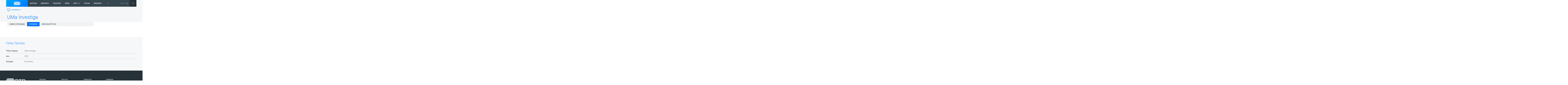

--- FILE ---
content_type: text/html; charset=ISO-8859-1
request_url: https://www.rtp.pt/programa/episodios/tv/p42866
body_size: 28729
content:
<!doctype html>
	<html lang="pt-PT">
		<head>
  			<meta charset="utf-8">
<script>
if(window.location.protocol != 'https:') {
  location.href = location.href.replace("http://", "https://");
}
</script>
 <meta http-equiv="X-UA-Compatible" content="IE=edge"><meta name="viewport" content="width=device-width, initial-scale=1.0, maximum-scale=1.0"><link rel="icon" href="//cdn-images.rtp.pt/common/img/favicon.ico" type="image/x-icon" /><link rel="stylesheet" href="/homepage/css/style_sso.css?v=programa20170602">
<link rel="stylesheet" href="/programa/css/style-new.css?v=programa20170602">
<link rel="stylesheet" href="/programa/css/style-v2.css?v=programa20170602">
  			<title>Epis&oacute;dios - UMa Investiga - Informação - Actualidades - RTP</title>
  			<meta name="viewport" content="width=device-width, initial-scale=1">
  			<meta name="keywords" content="Epis&oacute;dios do programa UMa Investiga - Informação - Actualidades, Programas, TV, R&aacute;dio, Multim&eacute;dia, Programa, V&iacute;deos, &Aacute;udios" />
  			<meta name="description" content="Epis&oacute;dios do programa UMa Investiga - Informação - Actualidades" />
  			<meta name="author" content="R&aacute;dio e Televis&atilde;o de Portugal" />

  			<meta property="og:image" content="https://cdn-images.rtp.pt/EPG/imagens/tema4inf_actualidades.jpg?amp;w=270"/>
  			<!-- <meta property="og:image" content="https://cdn-images.rtp.pt/EPG/imagens/tema4inf_actualidades.jpg?amp;w=270"/>
  			<meta name="og:image" content="https://cdn-images.rtp.pt/EPG/imagens/tema4inf_actualidades.jpg?amp;w=270"/>
  			<meta name='fb_admins' content="113622991990176" /> -->

			<meta property="twitter:card" content="summary">
			<meta property="twitter:site" content="@rtppt">
			<meta property="twitter:title" content="UMa Investiga">
			<meta property="twitter:description" content="">
			<meta property="twitter:image" content="https://cdn-images.rtp.pt/EPG/imagens/tema4inf_actualidades.jpg?amp;w=160">
			<!-- Google tag (gtag.js) -->
<script async src="https://www.googletagmanager.com/gtag/js?id=G-CBZDN7F1HX"></script>
<script>
  window.dataLayer = window.dataLayer || [];
  function gtag(){dataLayer.push(arguments);}
  gtag('js', new Date());

  gtag('config', 'G-CBZDN7F1HX');
  gtag('set', 'content_group', 'epg-programa');
</script>
<!-- Google tag -->
  		</head>
		<body>
				<a href="#main" class="skip" aria-label="Saltar para o conte&#xFA;do" tabindex="1">Saltar para o conte&#xFA;do</a>
      	<!-- site-wrapper -->
    		<div class="site-wrapper ">
				 <script src="//www.rtp.pt/common/js/rtp-require.js?ver=2024032012"></script><div class="bg-takeover"><div class="container takeover"><div class="row"><div id='leaderboard'></div></div></div><div class="layer popover" id='multiusos'></div><div class="layer popover" id="Intro_Web"></div><div class="layer popover" id='multiusos-oop'></div></div><div class="clear"></div><div class="container-menu-rtp"><header class="uninav-positioner">   <input type="checkbox" id="uninav-menu-state" class="uninav-state uninav-menu-state" />   <input type="checkbox" id="uninav-search-state" class="uninav-state uninav-search-state" />   <div class="uninav-overlay"></div>   <div class="uninav-wrapper">       <div class="container">         <div class="uninav" id="uninav">           <a href="https://www.rtp.pt" class="uninav-channel uninav-channel-rtp">                      <img src="//cdn-images.rtp.pt/common/img/channels/logos/gray-negative-short/horizontal/rtp.png?w=120&amp;q=100" alt="RTP" width="60" height="30" class="uninav-logo" />                     </a>           <label for="uninav-menu-state" class="uninav-menu-toggle">             <span class="uninav-menu-toggle-line"></span>             Toggle Menu           </label>           <div class="uninav-container">             <nav class="uninav-menu-container">               <ul class="uninav-menu">                 <li class="mood-noticias">                   <a href="https://www.rtp.pt/noticias/" class="uninav-menu-item" title="Homepage RTP Notícias">Notícias</a>                 </li>                 <li class="mood-desporto">                   <a href="https://www.rtp.pt/desporto/" class="uninav-menu-item" title="Homepage RTP Notícias da área de Desporto">Desporto</a>                 </li>                                <li class="mood-televisao">                   <a href="https://www.rtp.pt/tv/" class="uninav-menu-item" title="Homepage de Televisão">Televisão</a><ul class="uninav-menu-panel"><li><p class="uninav-menu-title"><a href="https://www.rtp.pt/rtp1" title="Aceder a: RTP1">RTP1</a></p><ul class="uninav-menu-list"><li><a href="https://media.rtp.pt/praca/" title="Aceder a: A Praça da Alegria">A Praça da Alegria</a></li>
<li><a href="https://www.rtp.pt/play/p14263/telejornal" title="Aceder a: Telejornal">Telejornal</a></li>
<li><a href="https://media.rtp.pt/caporcasa" title="Aceder a: Cá por Casa">Cá por Casa</a></li>
<li><a href="https://media.rtp.pt/anossatarde/" title="Aceder a: A Nossa Tarde">A Nossa Tarde</a></li>
<li><a href="https://www.rtp.pt/play/p14349/linha-da-frente" title="Aceder a: Linha da Frente">Linha da Frente</a></li>
<li><a href="https://www.rtp.pt/play/p12800/primeira-pessoa" title="Aceder a: Primeira Pessoa">Primeira Pessoa</a></li>
<li><a href="https://www.rtp.pt/play/p12337/o-preco-certo" title="Aceder a: O Preço Certo">O Preço Certo</a></li>
<li><a href="https://www.rtp.pt/play/p14264/portugal-em-direto" title="Aceder a: Portugal em Direto">Portugal em Direto</a></li>
<li><a href="https://www.rtp.pt/play/p14347/outras-historias" title="Aceder a: Outras Histórias">Outras Histórias</a></li>
<li><a href="https://www.rtp.pt/play/p14346/e-ou-nao-e-o-grande-debate" title="Aceder a: É Ou Não É? - O Grande Debate">É Ou Não É? - O Grande Debate</a></li>
<li><a href="https://www.rtp.pt/play/p14352/a-prova-dos-factos" title="Aceder a: A Prova dos Factos">A Prova dos Factos</a></li>
<li><a href="https://www.rtp.pt/play/p14261/bom-dia-portugal" title="Aceder a: Bom Dia Portugal">Bom Dia Portugal</a></li>
<li><a href="https://www.rtp.pt/play/p12263/nunca-e-tarde" title="Aceder a: Nunca é Tarde">Nunca é Tarde</a></li>
<li><a href="https://www.rtp.pt/play/p13080/taskmaster" title="Aceder a: Taskmaster">Taskmaster</a></li>
<li><a href="https://www.rtp.pt/play/p12361/estrelas-ao-sabado" title="Aceder a: Estrelas ao Sábado">Estrelas ao Sábado</a></li>
<li><a href="https://www.rtp.pt/play/p13863/the-voice-portugal" title="Aceder a: The Voice Portugal">The Voice Portugal</a></li>
<li><a href="https://www.rtp.pt/play/p13813/estrelas-ao-sabado" title="Aceder a: Estrelas ao Sábado">Estrelas ao Sábado</a></li>
<li><a href="https://www.rtp.pt/play/p14354/e821870/voz-do-cidadao" title="Aceder a: A Voz do Cidadão">A Voz do Cidadão</a></li>
</ul><a href="https://www.rtp.pt/rtp1/" title="RTP1"  class="uninav-channel-list-button uninav-menu-button-bottom">Ver programação RTP1</a> 
</li>
<li><p class="uninav-menu-title"><a href="https://www.rtp.pt/rtp2/" title="Aceder a: RTP2">RTP2</a></p><ul class="uninav-menu-list"><li><a href="https://www.rtp.pt/play/p11619/visita-guiada" title="Aceder a: Visita Guiada">Visita Guiada</a></li>
<li><a href="https://www.rtp.pt/play/p14282/sociedade-civil" title="Aceder a: Sociedade Civil">Sociedade Civil</a></li>
<li><a href="https://www.rtp.pt/cinemax/" title="Aceder a: Cinemax">Cinemax</a></li>
<li><a href="https://media.rtp.pt/zigzag/" title="Aceder a: Zig Zag">Zig Zag</a></li>
<li><a href="https://www.rtp.pt/play/p14285/jornal-2" title="Aceder a: Jornal 2">Jornal 2</a></li>
</ul><a href="https://www.rtp.pt/rtp2" title="RTP2"  class="uninav-channel-list-button uninav-menu-button-bottom">Ver programação RTP2</a> 
</li>
<li><p class="uninav-menu-title"><a href="https://www.rtp.pt/rtp3/" title="Aceder a: RTP notícias">RTP notícias</a></p><ul class="uninav-menu-list"><li><a href="https://www.rtp.pt/play/p14350/grande-entrevista" title="Aceder a: Grande Entrevista">Grande Entrevista</a></li>
<li><a href="https://www.rtp.pt/play/p14325/e821627/grande-area" title="Aceder a: Grande Área">Grande Área</a></li>
<li><a href="https://www.rtp.pt/play/p12731/trio-dataque" title="Aceder a: Trio d`Ataque">Trio d`Ataque</a></li>
<li><a href="https://www.rtp.pt/play/p14320/360-o-" title="Aceder a: 360º">360º</a></li>
<li><a href="https://www.rtp.pt/play/p12723/todas-as-palavras" title="Aceder a: Todas as Palavras">Todas as Palavras</a></li>
<li><a href="https://www.rtp.pt/play/p14406/tudo-e-economia" title="Aceder a: Tudo é Economia">Tudo é Economia</a></li>
<li><a href="https://www.rtp.pt/play/p14403/o-outro-lado" title="Aceder a: O Outro Lado">O Outro Lado</a></li>
<li><a href="https://www.rtp.pt/play/p14327/janela-global" title="Aceder a: Janela Global">Janela Global</a></li>
<li><a href="https://www.rtp.pt/play/p14404/the-daily-show" title="Aceder a: The Daily Show">The Daily Show</a></li>
<li><a href="https://www.rtp.pt/play/p14405/3-as-13" title="Aceder a: 3 às 13">3 às 13</a></li>
<li><a href="https://www.rtp.pt/play/p14322/24-horas" title="Aceder a: 24 Horas">24 Horas</a></li>
<li><a href="https://www.rtp.pt/play/p14329/e822015/eurodeputados" title="Aceder a: Eurodeputados">Eurodeputados</a></li>
</ul><a href="https://www.rtp.pt/rtpnoticias" title="RTP notícias"  class="uninav-channel-list-button uninav-menu-button-bottom">Ver programação RTP notícias</a> 
</li>
<li class="has-button">   <ul class="uninav-channel-list"><li><p class="uninav-menu-title"><a href="https://www.rtp.pt/rtpmemoria" title="Aceder a: RTP Memória">RTP Memória</a></p><a href="http://www.rtp.pt/tv/" title="RTP Memória"  class="uninav-channel-list-button uninav-menu-button-bottom">Ver programação de todos os canais</a> 
</li>
<li><p class="uninav-menu-title"><a href="https://rtpafrica.rtp.pt/" title="Aceder a: RTP África">RTP África</a></p></li>
<li><p class="uninav-menu-title"><a href="https://www.rtp.pt/rtpinternacional" title="Aceder a: RTP Internacional">RTP Internacional</a></p></li>
<li><p class="uninav-menu-title"><a href="https://www.rtp.pt/rtpacores" title="Aceder a: RTP Açores">RTP Açores</a></p></li>
<li><p class="uninav-menu-title"><a href="https://www.rtp.pt/rtpmadeira" title="Aceder a: RTP Madeira">RTP Madeira</a></p></li>
</ul></li></ul>                 </li>                 <li class="mood-radio">                   <a href="https://www.rtp.pt/radio/" class="uninav-menu-item" title="Homepage da Rádio">Rádio</a><ul class="uninav-menu-panel"><li><p class="uninav-menu-title"><a href="http://www.rtp.pt/antena1/" title="Aceder a: Antena1">Antena1</a></p><ul class="uninav-menu-list"><li><a href="https://antena1.rtp.pt/programa/portugalex/" title="Aceder a: Portugalex">Portugalex</a></li>
<li><a href="https://antena1.rtp.pt/podcast/festival-da-cancao-o-podcast/" title="Aceder a: Festival da Canção - O Podcast">Festival da Canção - O Podcast</a></li>
<li><a href="https://antena1.rtp.pt/dossiers/postal-do-dia/" title="Aceder a: Postal do Dia">Postal do Dia</a></li>
<li><a href="https://www.rtp.pt/noticias/noticiario-antena1" title="Aceder a: Noticiários">Noticiários</a></li>
<li><a href="https://antena1.rtp.pt/programacao/" title="Aceder a: Programação">Programação</a></li>
</ul><a href="http://www.rtp.pt/antena1/programacao" title="Antena1"  class="uninav-channel-list-button uninav-menu-button-bottom">Ver programação Antena1</a> 
</li>
<li><p class="uninav-menu-title"><a href="http://www.rtp.pt/antena2" title="Aceder a: Antena2">Antena2</a></p><ul class="uninav-menu-list"><li><a href="https://www.rtp.pt/play/p647/jazz-a2" title="Aceder a: Jazz a 2">Jazz a 2</a></li>
<li><a href="https://www.rtp.pt/play/p1299/a-ronda-da-noite" title="Aceder a: A Ronda da Noite">A Ronda da Noite</a></li>
<li><a href="https://www.rtp.pt/play/p410/raizes" title="Aceder a: Raízes">Raízes</a></li>
<li><a href="https://www.rtp.pt/play/p319/quinta-essencia" title="Aceder a: Quinta Essência">Quinta Essência</a></li>
<li><a href="https://www.rtp.pt/play/p264/fuga-da-arte" title="Aceder a: Fuga da Arte">Fuga da Arte</a></li>
<li><a href="https://www.rtp.pt/play/p302/musica-aeterna" title="Aceder a: Música Aeterna">Música Aeterna</a></li>
<li><a href="https://www.rtp.pt/play/p2275/o-tempo-e-a-musica" title="Aceder a: O Tempo e a Música">O Tempo e a Música</a></li>
<li><a href="https://www.rtp.pt/play/p285/geografia-dos-sons" title="Aceder a: Geografia dos sons">Geografia dos sons</a></li>
<li><a href="https://www.rtp.pt/play/p5382/musica-portuguesa-a-gostar-dela-propria" title="Aceder a: Música portuguesa a gostar dela própria">Música portuguesa a gostar dela própria</a></li>
</ul><a href="https://www.rtp.pt/antena2/programacao" title="Antena2"  class="uninav-channel-list-button uninav-menu-button-bottom">Ver programação Antena2</a> 
</li>
<li><p class="uninav-menu-title"><a href="http://media.rtp.pt/antena3/" title="Aceder a: Antena3">Antena3</a></p><ul class="uninav-menu-list"><li><a href="https://www.rtp.pt/play/p2023/" title="Aceder a: Domínio Público">Domínio Público</a></li>
<li><a href="https://www.rtp.pt/play/p253/" title="Aceder a: Portugália">Portugália</a></li>
<li><a href="https://www.rtp.pt/play/p934/" title="Aceder a: Manhãs da 3">Manhãs da 3</a></li>
<li><a href="https://www.rtp.pt/play/p260/" title="Aceder a: Prova Oral">Prova Oral</a></li>
<li><a href="https://www.rtp.pt/play/podcasts/tema/antena3" title="Aceder a: Podcasts Antena 3">Podcasts Antena 3</a></li>
<li><a href="https://www.rtp.pt/play/p366/a3-30" title="Aceder a: A3.30">A3.30</a></li>
<li><a href="https://media.rtp.pt/antena3/ver_tax/antena3docs/" title="Aceder a: Antena3 Docs">Antena3 Docs</a></li>
</ul><a href="http://media.rtp.pt/antena3/programacao/" title="Antena3"  class="uninav-channel-list-button uninav-menu-button-bottom">Ver programação Antena3</a> 
</li>
<li class="has-button">   <ul class="uninav-channel-list"><li><p class="uninav-menu-title"><a href="https://rdpafrica.rtp.pt/" title="Aceder a: RDP África">RDP África</a></p><a href="http://www.rtp.pt/radio/" title="RDP África"  class="uninav-channel-list-button uninav-menu-button-bottom">Ver toda a programação de rádio</a> 
</li>
<li><p class="uninav-menu-title"><a href="https://www.rtp.pt/acores/programacao/radio" title="Aceder a: RDP Açores">RDP Açores</a></p></li>
<li><p class="uninav-menu-title"><a href="https://www.rtp.pt/rdpinternacional/" title="Aceder a: RDP Internacional">RDP Internacional</a></p></li>
<li><p class="uninav-menu-title"><a href="https://www.rtp.pt/madeira/programacao/radio/a1" title="Aceder a: RDP Madeira Antena1">RDP Madeira Antena1</a></p></li>
<li><p class="uninav-menu-title"><a href="https://www.rtp.pt/madeira/programacao/radio/a3" title="Aceder a: RDP Madeira Antena3">RDP Madeira Antena3</a></p></li>
<li><p class="uninav-menu-title"><a href="https://www.rtp.pt/play/direto/antena1fado" title="Aceder a: Antena1 Fado">Antena1 Fado</a></p></li>
<li><p class="uninav-menu-title"><a href="https://www.rtp.pt/play/direto/radiolusitania" title="Aceder a: Antena1 Lusitânia">Antena1 Lusitânia</a></p></li>
<li><p class="uninav-menu-title"><a href="https://www.rtp.pt/play/direto/antena1memoria" title="Aceder a: Antena 1 Memória">Antena 1 Memória</a></p></li>
<li><p class="uninav-menu-title"><a href="https://www.rtp.pt/play/direto/antena1vida" title="Aceder a: Antena1 Vida">Antena1 Vida</a></p></li>
<li><p class="uninav-menu-title"><a href="https://www.rtp.pt/play/direto/antena2jazzin" title="Aceder a: Antena 2 Jazz In">Antena 2 Jazz In</a></p></li>
<li><p class="uninav-menu-title"><a href="https://www.rtp.pt/play/direto/antena2opera" title="Aceder a: Antena2 Ópera">Antena2 Ópera</a></p></li>
<li><p class="uninav-menu-title"><a href="https://www.rtp.pt/play/zigzag/direto/radio" title="Aceder a: Rádio Zig Zag">Rádio Zig Zag</a></p></li>
</ul></li></ul>                 </li>                                  <li class="mood-rtpplay">                   <a href="https://www.rtp.pt/play/" class="uninav-menu-item" title="Homepage RTP Play">RTP<span class="uninav-menu-item-thin">Play</span></a>                 </li>                 <li class="mood-zigzag">                   <a href="https://media.rtp.pt/zigzag/" class="uninav-menu-item" title="Homepage da ZigZag">ZigZag</a>                 </li>                 <li>                   <a href="https://arquivos.rtp.pt" class="uninav-menu-item" title="Homepage RTP Arquivo">Arquivos</a>                 </li>                 <li class="uninav-menu-more">                                  <a href="https://media.rtp.pt/extra/" class="uninav-menu-item uninav-menu-item-more" title="Homepage Extra da RTP">+</a>                                  </li>               </ul>             </nav>             <div id="sso-placeholder-main"></div>             <div class="uninav-search">               <div class="uninav-search-module">                 <form method="get" action="https://www.rtp.pt/pesquisa/" accept-charset="utf-8" >                                    <div class="uninav-search-action">                     <label for="uninav-search-state" class="uninav-search-toggle"><span class="uninav-search-toggle-icon"></span>Toggle</label>                   </div>                   <div class="uninav-search-query">                     <input name="q" value="" placeholder="Inicie a sua pesquisa" class="uninav-search-query-input" type="text">                   </div>                                    </form>               </div>               <div class="uninav-search-panel">                 <h3>Found %s Results</h3>               </div>             </div>           </div>         </div>       </div>   </div>     </header>	<script type='application/javascript'>!function(n,t,a,i){n.mpfContainr||(n.mpfContainr=function(){a.push(arguments)},mpfContainr.q=a,(i=t.createElement('script')).type='application/javascript',i.async=!0,i.src='//cdn.mookie1.com/containr.js',t.head.appendChild(i))}(window,document,[]);mpfContainr('V2_123618',{'host': 'pt-gmtdmp.mookie1.com', 'tagType': 'learn','src.rand': '[timestamp]', 'src.id' : 'RTPGlobal' });</script><noscript><iframe src='//pt-gmtdmp.mookie1.com/t/v2?tagid=V2_123618&isNoScript&src.rand=[timestamp]&src.id=RTPGlobal' height='0' width='0' style='display:none;visibility:hidden'></iframe></noscript></div><div class="mask-container-menu-rtp"></div>				<script src="https://www.rtp.pt/common/js/keycloak.js"></script>
				<script src="https://www.rtp.pt/common/js/sso-v2.js?v=20240528"></script>
				<script>
				if (typeof RTPSSOHELPER  !== 'undefined') {
				  var placeholder = document.getElementById('sso-placeholder-main');

				  var sso = RTPSSOHELPER.createSSOObject({sso:sso, ut: (1000*60*60*5), placeholder: placeholder, debug:true});
				}
				</script>
			<main id="main">
				<div class="channel-page-wrapper">
					<section class="mood-rtp1">
						<header class="channel-page-header channel-page-show-header mood-inherit has-decorator">
							<div class="container">
								<div class="channel-page-show-header-inner">
									<div class="row">
										<div class="col-xs-12 col-lg-8">
											<div class="csb-tag-bar">
												<span class="csb-tag"><i class="rdfi-tv"></i> Programas tv</span>
											</div>
											<h1 class="channel-page-title">UMa Investiga</h1>
										</div>
									</div>
								</div>
							</div>
						</header>

						<div class="container">
							<div class="row">
								<div class="col-xs-12 col-lg-8 channel-page-col-main">
									<div class="channel-page-main">
										<div class="page-show-contextnav mood-inherit">
											<ul>
												<li class=""><a href="/programa/tv/p42866" title="Mais informaÃ§a&#771;o sobre o programa">Sobre o programa</a></li>
												<li class="active"><a href="/programa/episodios/tv/p42866" title="Aceder a todos os epis&#243;dios">Epis&oacute;dios</a></li>

																									<li><a href="/play/p10728/uma-investiga" title="Rever epis&#243;dio na RTP Play">Rever na RTP Play</a></li>
																							</ul>
										</div>

										<ul class="page-show-episode-list">
																					</ul>

																			</div>
								</div>

								<div class="col-xs-12 col-lg-4 channel-page-col-aside">
									<div class="channel-page-aside">
										<div class="adblock adblock-300 channel-sidebar-adblock">
											<div id="mrec"></div>
										</div>
									</div>
								</div>
							</div>
						</div>

						<div class="section-page-show-technical-details">
							<div class="container">
								<h2 class="sub-section-title mood-inherit">Ficha T&eacute;cnica</h2>
								<dl class="page-show-technical-details-list">
	<dt>Título Original</dt>
	<dd>UMa Investiga</dd>
								<dt>Ano</dt>
		<dd>2022</dd>
				<dt>Duração</dt>
		<dd>60 minutos</dd>
		</dl>							</div>
						</div>
					</section>
				</div>
			</main>
				 <footer class="site-footer">  <div class="container">      <div class="row">        <div class="col-md-3">         <a class="logo-rtp-small-white" href="//www.rtp.pt" title="Logo RTP">           <img src="//cdn-images.rtp.pt/common/img/channels/logos/gray-negative/horizontal/rtp.png?w=204&q=100" alt="Logo RTP" width="204" height="44" />            <span>RTP</span>          </a><ul class="social-network-horizontal">            <li><a href="https://www.facebook.com/rtp" class="icon facebook" title="Aceder ao Facebook RTP">Facebook</a></li>            <li><a href="https://twitter.com/rtppt" class="icon twitter" title="Aceder ao Twitter RTP">Twitter</a></li>            <li><a href="https://www.instagram.com/rtppt/" class="icon instagram" title="Aceder ao Instagram RTP">Instagram</a></li>            <li><a href="https://www.youtube.com/user/rtp" class="icon youtube" title="Aceder ao Youtube RTP">Youtube</a></li>            <li><a href="https://www.flickr.com/photos/rtppt" class="icon flickr" title="Aceder ao Flickr RTP">flickr</a></li>          </ul></div>        <div class="col-md-9">          <ul class="footer-menu">          	<li>            	<ul><li><span class="uninav-menu-title"><a href="https://www.rtp.pt/noticias/" title="Aceder a NOTÍCIAS">NOTÍCIAS</a></span>
</li>
<li><span class="uninav-menu-title"><a href="https://www.rtp.pt/noticias/desporto" title="Aceder a DESPORTO">DESPORTO</a></span>
</li>
<li><span class="uninav-menu-title"><a href="https://www.rtp.pt/tv/" title="Aceder a TELEVISÃO">TELEVISÃO</a></span>
</li>
<li><span class="uninav-menu-title"><a href="https://www.rtp.pt/radio/" title="Aceder a RÁDIO">RÁDIO</a></span>
</li>
<li><span class="uninav-menu-title"><a href="https://arquivos.rtp.pt/" title="Aceder a RTP ARQUIVOS">RTP ARQUIVOS</a></span>
</li>
<li><span class="uninav-menu-title"><a href="https://ensina.rtp.pt/" title="Aceder a RTP Ensina">RTP Ensina</a></span>
</li>
          		</ul>          </li>          	<li>            	<ul><li><span class="uninav-menu-title"><a href="https://www.rtp.pt/play/" title="Aceder a RTP PLAY">RTP PLAY</a></span>
<ul class="uninav-menu-list"><li><a href="https://www.rtp.pt/play/direto" title="Aceder a: EM DIRETO">EM DIRETO</a></li>
<li><a href="https://www.rtp.pt/play/ondemand" title="Aceder a: REVER PROGRAMAS">REVER PROGRAMAS</a></li>
</ul></li>
<li><span class="uninav-menu-title"><a href="https://media.rtp.pt/concursos/" title="Aceder a CONCURSOS">CONCURSOS</a></span>
<ul class="uninav-menu-list"><li><a href="https://media.rtp.pt/concursos/perguntas-frequentes/" title="Aceder a: Perguntas frequentes">Perguntas frequentes</a></li>
<li><a href="https://media.rtp.pt/concursos/contactos/" title="Aceder a: Contactos">Contactos</a></li>
</ul></li>
          		</ul>          </li>          	<li>            	<ul><li><span class="uninav-menu-title"><a href="https://media.rtp.pt/institucional/contactos/gerais/" title="Aceder a CONTACTOS">CONTACTOS</a></span>
</li>
<li><span class="uninav-menu-title"><a href="https://media.rtp.pt/empresa/provedores/provedor-do-telespetador-3/" title="Aceder a Provedora do Telespectador">Provedora do Telespectador</a></span>
</li>
<li><span class="uninav-menu-title"><a href="https://media.rtp.pt/empresa/provedores/provedor-do-ouvinte/" title="Aceder a Provedora do Ouvinte">Provedora do Ouvinte</a></span>
</li>
<li><span class="uninav-menu-title"><a href="https://www.rtp.pt/wportal/acessibilidades/" title="Aceder a ACESSIBILIDADES">ACESSIBILIDADES</a></span>
</li>
<li><span class="uninav-menu-title"><a href="https://media.rtp.pt/empresa/mais-rtp/rede-de-satelites-3/" title="Aceder a Satélites">Satélites</a></span>
</li>
          		</ul>          </li>          	<li>            	<ul><li><span class="uninav-menu-title"><a href="https://media.rtp.pt/institucional/" title="Aceder a A EMPRESA">A EMPRESA</a></span>
</li>
<li><span class="uninav-menu-title"><a href="https://media.rtp.pt/institucional/orgaos-sociais/conselho-geral-independente/" title="Aceder a CONSELHO GERAL INDEPENDENTE">CONSELHO GERAL INDEPENDENTE</a></span>
</li>
<li><span class="uninav-menu-title"><a href="https://media.rtp.pt/empresa/conselho-de-opiniao/conselho-de-opiniao/" title="Aceder a CONSELHO DE OPINIÃO">CONSELHO DE OPINIÃO</a></span>
</li>
<li><span class="uninav-menu-title"><a href="https://media.rtp.pt/empresa/informacao/contrato-de-concessao-publica-radio-etelevisao/" title="Aceder a CONTRATO DE CONCESSÃO DO SERVIÇO PÚBLICO DE RÁDIO E TELEVISÃO">CONTRATO DE CONCESSÃO DO SERVIÇO PÚBLICO DE RÁDIO E TELEVISÃO </a></span>
</li>
<li><span class="uninav-menu-title"><a href="https://media.rtp.pt/rgpd/" title="Aceder a RGPD">RGPD</a></span>
<ul class="uninav-menu-list"><li><a href="javascript:window.scrollTo(0,0);RTPRequireScript().showConsentLayer()" title="Aceder a: Gestão das definições de Cookies">Gestão das definições de Cookies</a></li>
</ul></li>
          		</ul>          </li>          </ul>         </div>                                     </div>       <div class="row">        <div class="col-md-6 col-md-offset-3">          <div class="site-footer-nav">          <a href="https://media.rtp.pt/rgpd/politica-de-privacidade/" title="Aceder à Pol&iacute;tica de Privacidade RTP">Pol&iacute;tica de Privacidade</a> | <a href="https://media.rtp.pt/rgpd/politica-de-cookies/" title="Aceder à Pol&iacute;tica de Cookies">Pol&iacute;tica de Cookies</a> | <a href="https://media.rtp.pt/rgpd/termos-e-condicoes/" title="Aceder aos Termos e Condi&#231;&#245;es RTP">Termos e Condi&#231;&#245;es</a> | <a href="https://publicidade.rtp.pt" title="Aceder à Publicidade RTP">Publicidade</a>          </div>        </div>        <div class="col-md-3"><div class="site-footer-copyright"> © RTP, R&#225;dio e Televis&#227;o de Portugal 2025</div></div>      </div>  </div></footer>    		</div>

			<script>
  if (typeof RTPRequireScript !== 'function') {

  	var RTPRequireScriptBucketLevel = { dfp: '1', analytics: '1', pipe: '1', chartbeat: '1', peach: '1', gemius: '1', sharethis: '1', disqus: '1' }

  	var RTPRequireScript = function ( params ) {
  		var hasBucket = function () { return true; }
  		var loadTrusteScript = function () { return true; }

  		return { hasBucket: hasBucket, loadTrusteScript: loadTrusteScript }
  	}
  }
</script>
<script>var GEMIUS_rtp_area='fichas-de-programas/tv/fichas/42866/browse';</script><script>if ( RTPRequireScript( RTPRequireScriptBucketLevel.gemius ).hasBucket() ) {
  <!--//--><![CDATA[//><!--
  var pp_gemius_identifier = 'px0wQn_3LwvnSI68k48WIsPc7zEyghtsAdS20LBvELT.W7';
  var pp_gemius_extraparameters = new Array('gA='+GEMIUS_rtp_area);

  // lines below shouldn't be edited
  function gemius_pending(i) { window[i] = window[i] || function() {var x = window[i+'_pdata'] = window[i+'_pdata'] || []; x[x.length]=arguments;};}; gemius_pending('gemius_hit'); gemius_pending('gemius_event'); gemius_pending('pp_gemius_hit'); gemius_pending('pp_gemius_event');
  (function(d,t) {var ex; try {var gt=d.createElement(t),s=d.getElementsByTagName(t)[0],l='http'+((location.protocol=='https:')?'s':''); gt.async='true'; gt.src=l+'://gapt.hit.gemius.pl/xgemius.js'; s.parentNode.insertBefore(gt,s);} catch (ex) {}})(document,'script');
  //--><!]]>
}
</script>
		<!-- js -->
<script type="text/javascript" src="/programa/js/build/epg-programfile.nd.min.js?v=programa20210816"></script>
<script type="text/javascript" src="/common/js/dfp.js?v=20" ></script>
<script type="text/javascript" src="/common/js/analytics.js?v=7"></script>

<script type="text/javascript">var switchTo5x=true;</script>
<script>
  RTPRequireScript([
    {
      src: '//ws.sharethis.com/button/buttons.js',
      bucket: RTPRequireScriptBucketLevel.sharethis,
      callback: function() {
        stLight.options({publisher: "033e4c00-acf4-4b84-9ebf-b0f0a0116f21", doNotHash: false, doNotCopy: false, hashAddressBar: false});
      }
    }
  ]).loadScript();
</script>
	</body>
</html>

<!--FastCache_RTP*X2008-->


--- FILE ---
content_type: text/css
request_url: https://www.rtp.pt/homepage/css/style_sso.css?v=programa20170602
body_size: 6304
content:
@media (min-width: 1200px){
  .uninav-menu-item {
      padding-left: 18px !important;
      padding-right: 18px !important;
  }
}

.sso-wraper {
  position: absolute;
  top: 0;
  right: 60px;
  display: flex;
  flex-direction: row;
  align-items: center;
  height: 100%;
  font-size: 14px;
  font-weight: 400;
  color: #fff;
  padding: 0 16px;
  color: #7E94A1;
}

.sso-wraper:hover{
  color: #61717a;
}

.sso-wraper span {
  margin-right: 9px;
}

.sso-wraper p {
  margin-bottom: 5px;
}

.sso-wraper button:focus{
  outline: 0;
}

.sso-user {
  font-size: 10px;
  font-weight: 600;
  line-height: 24px;
  width: 24px;
  height: 24px;
  text-align: center;
  color: #fff;
  background-color: #0074FF;
  border-radius: 50%;
  text-transform: uppercase;
}

#sso-menu{
  border-top-left-radius: 0 !important;
  border-top-right-radius: 0 !important;
  right: 0 !important;
}

#sso-menu button {
  display: block;
  border: 0;
  background-color: transparent;
  font-size: 12px;
  font-weight: 400;
  padding: 10px 0 10px 28px;
  font-family: 'Inter', sans-serif;
  position: relative;
  cursor: pointer;
  width: 100%;
  text-align: left;
  border-bottom: 1px dotted rgba(160, 178, 200, 0.3);
}


#sso-menu button:last-child{
  border-bottom:0;
}

#sso-menu button:hover{
  color: #0074FF;
}

#sso-menu button::before{
  content: ' ';
  background-repeat: no-repeat;
  position:absolute;
  left: 0;
  top:11px;
  display:block;
  width: 20px;
  height: 20px;
}

#sso-menu button.sso-menu-logout::before{
  background-image: url("data:image/svg+xml,%3Csvg width='21' height='21' viewBox='0 0 21 21' fill='none' xmlns='http://www.w3.org/2000/svg'%3E%3Cpath d='M8.09082 3.22064H4.75749C4.31546 3.22064 3.89154 3.39624 3.57898 3.7088C3.26642 4.02136 3.09082 4.44528 3.09082 4.88731V16.554C3.09082 16.996 3.26642 17.4199 3.57898 17.7325C3.89154 18.045 4.31546 18.2206 4.75749 18.2206H8.09082' stroke='%23fff' stroke-width='1.5' stroke-linecap='round' stroke-linejoin='round'/%3E%3Cpath d='M12.2578 14.8873L8.09115 10.7206L12.2578 6.55396' stroke='%23fff' stroke-width='1.5' stroke-linecap='round' stroke-linejoin='round'/%3E%3Cpath d='M8.09082 10.7206H18.0908' stroke='%23fff' stroke-width='1.5' stroke-linecap='round' stroke-linejoin='round'/%3E%3C/svg%3E");
}

#sso-menu button.sso-menu-favorites::before{
  background-image: url("data:image/svg+xml,%3Csvg width='21' height='21' viewBox='0 0 21 21' fill='none' xmlns='http://www.w3.org/2000/svg'%3E%3Cpath d='M9.4688 3.83486C9.92672 2.9037 11.2543 2.9037 11.7122 3.83487L13.133 6.72394C13.3145 7.09314 13.6662 7.34935 14.0732 7.40908L17.2602 7.87663C18.2836 8.02678 18.6922 9.2841 17.9525 10.0072L15.6425 12.2655C15.349 12.5525 15.2151 12.9653 15.2842 13.3699L15.8283 16.5541C16.0029 17.5759 14.9294 18.354 14.0127 17.8701L11.174 16.3717C10.8089 16.1789 10.3721 16.1789 10.007 16.3717L7.16831 17.8701C6.25154 18.354 5.17805 17.5759 5.35266 16.5541L5.89675 13.3699C5.96589 12.9653 5.83197 12.5525 5.53844 12.2655L3.22844 10.0072C2.48879 9.2841 2.89738 8.02678 3.92083 7.87663L7.10776 7.40908C7.51483 7.34935 7.86645 7.09314 8.04801 6.72394L9.4688 3.83486Z' stroke='white' stroke-width='1.5' stroke-linecap='round' stroke-linejoin='round'/%3E%3C/svg%3E%0A");
}

#sso-menu button.sso-menu-manage::before{
  background-image: url("data:image/svg+xml,%3Csvg width='21' height='21' viewBox='0 0 21 21' fill='none' xmlns='http://www.w3.org/2000/svg'%3E%3Cpath d='M17.2578 6.55396H9.75781' stroke='white' stroke-width='1.5' stroke-linecap='round' stroke-linejoin='round'/%3E%3Cpath d='M12.2578 14.8873H4.75781' stroke='white' stroke-width='1.5' stroke-linecap='round' stroke-linejoin='round'/%3E%3Cpath d='M14.7578 17.3873C16.1385 17.3873 17.2578 16.268 17.2578 14.8873C17.2578 13.5066 16.1385 12.3873 14.7578 12.3873C13.3771 12.3873 12.2578 13.5066 12.2578 14.8873C12.2578 16.268 13.3771 17.3873 14.7578 17.3873Z' stroke='white' stroke-width='1.5' stroke-linecap='round' stroke-linejoin='round'/%3E%3Cpath d='M6.42383 9.05396C7.80454 9.05396 8.92383 7.93467 8.92383 6.55396C8.92383 5.17324 7.80454 4.05396 6.42383 4.05396C5.04312 4.05396 3.92383 5.17324 3.92383 6.55396C3.92383 7.93467 5.04312 9.05396 6.42383 9.05396Z' stroke='white' stroke-width='1.5' stroke-linecap='round' stroke-linejoin='round'/%3E%3C/svg%3E%0A");
}

#sso-menu button.sso-menu-manage:hover::before{
  background-image: url("data:image/svg+xml,%3Csvg width='21' height='21' viewBox='0 0 21 21' fill='none' xmlns='http://www.w3.org/2000/svg'%3E%3Cpath d='M17.2578 6.55396H9.75781' stroke='%230074FF' stroke-width='1.5' stroke-linecap='round' stroke-linejoin='round'/%3E%3Cpath d='M12.2578 14.8873H4.75781' stroke='%230074FF' stroke-width='1.5' stroke-linecap='round' stroke-linejoin='round'/%3E%3Cpath d='M14.7578 17.3873C16.1385 17.3873 17.2578 16.268 17.2578 14.8873C17.2578 13.5066 16.1385 12.3873 14.7578 12.3873C13.3771 12.3873 12.2578 13.5066 12.2578 14.8873C12.2578 16.268 13.3771 17.3873 14.7578 17.3873Z' stroke='%230074FF' stroke-width='1.5' stroke-linecap='round' stroke-linejoin='round'/%3E%3Cpath d='M6.42383 9.05396C7.80454 9.05396 8.92383 7.93467 8.92383 6.55396C8.92383 5.17324 7.80454 4.05396 6.42383 4.05396C5.04312 4.05396 3.92383 5.17324 3.92383 6.55396C3.92383 7.93467 5.04312 9.05396 6.42383 9.05396Z' stroke='%230074FF' stroke-width='1.5' stroke-linecap='round' stroke-linejoin='round'/%3E%3C/svg%3E%0A");
}

#sso-menu button.sso-menu-favorites:hover::before{
  background-image: url("data:image/svg+xml,%3Csvg width='21' height='21' viewBox='0 0 21 21' fill='none' xmlns='http://www.w3.org/2000/svg'%3E%3Cpath d='M9.4688 3.83486C9.92672 2.9037 11.2543 2.9037 11.7122 3.83487L13.133 6.72394C13.3145 7.09314 13.6662 7.34935 14.0732 7.40908L17.2602 7.87663C18.2836 8.02678 18.6922 9.2841 17.9525 10.0072L15.6425 12.2655C15.349 12.5525 15.2151 12.9653 15.2842 13.3699L15.8283 16.5541C16.0029 17.5759 14.9294 18.354 14.0127 17.8701L11.174 16.3717C10.8089 16.1789 10.3721 16.1789 10.007 16.3717L7.16831 17.8701C6.25154 18.354 5.17805 17.5759 5.35266 16.5541L5.89675 13.3699C5.96589 12.9653 5.83197 12.5525 5.53844 12.2655L3.22844 10.0072C2.48879 9.2841 2.89738 8.02678 3.92083 7.87663L7.10776 7.40908C7.51483 7.34935 7.86645 7.09314 8.04801 6.72394L9.4688 3.83486Z' stroke='%230074FF' stroke-width='1.5' stroke-linecap='round' stroke-linejoin='round'/%3E%3C/svg%3E%0A");
}

#sso-menu button.sso-menu-logout:hover::before{
  background-image: url("data:image/svg+xml,%3Csvg width='21' height='21' viewBox='0 0 21 21' fill='none' xmlns='http://www.w3.org/2000/svg'%3E%3Cpath d='M8.09082 3.22064H4.75749C4.31546 3.22064 3.89154 3.39624 3.57898 3.7088C3.26642 4.02136 3.09082 4.44528 3.09082 4.88731V16.554C3.09082 16.996 3.26642 17.4199 3.57898 17.7325C3.89154 18.045 4.31546 18.2206 4.75749 18.2206H8.09082' stroke='%230074FF' stroke-width='1.5' stroke-linecap='round' stroke-linejoin='round'/%3E%3Cpath d='M12.2578 14.8873L8.09115 10.7206L12.2578 6.55396' stroke='%230074FF' stroke-width='1.5' stroke-linecap='round' stroke-linejoin='round'/%3E%3Cpath d='M8.09082 10.7206H18.0908' stroke='%230074FF' stroke-width='1.5' stroke-linecap='round' stroke-linejoin='round'/%3E%3C/svg%3E");}

@media (max-width: 1022px) {

  .sso-wraper{
    right: 120px;
  }

  #sso-menu{
    background-color: rgba(36, 35, 37, 0.9) !important;
    width:100% !important;
    position: fixed !important;
    left: 0 !important;
  }

  #sso-menu button,
  .sso-wraper p{
    font-size: 22px;
    font-weight:500;
  }

  #sso-menu button::before{
    top: 23px !important;
  }

}


--- FILE ---
content_type: text/css
request_url: https://www.rtp.pt/programa/css/style-new.css?v=programa20170602
body_size: 518654
content:
@import url(https://fonts.googleapis.com/css?family=Roboto:400,100,300,500,700,900,100italic,500italic,400italic,300italic);.rdfi-radio,.rdfi-radio:before,.rdfi-tv,.rdfi-tv:before{font-family:rdf-icons!important;font-style:normal!important;font-weight:400!important;font-variant:normal!important;text-transform:none!important;line-height:1;-webkit-font-smoothing:antialiased;speak:none;-moz-osx-font-smoothing:grayscale}img,legend{border:0}.pika-table,table{border-collapse:collapse}.gsc-tabHeader,[tabindex="-1"]:focus{outline:0!important}address,dl,ol,p,ul{margin-bottom:1rem}caption,th{text-align:left}fieldset,legend,td,th{padding:0}pre,textarea{overflow:auto}.btn,.c-indicator,.show-highlight-cta{-webkit-user-select:none;-moz-user-select:none;-ms-user-select:none}.btn-group>.btn-group,.btn-toolbar .btn-group,.btn-toolbar .input-group,.col-xs-1,.col-xs-10,.col-xs-11,.col-xs-12,.col-xs-2,.col-xs-3,.col-xs-4,.col-xs-5,.col-xs-6,.col-xs-7,.col-xs-8,.col-xs-9,.dropdown-menu,.table-reflow thead,.table-reflow tr{float:left}@font-face{font-family:rdf-icons;src:url(../../common/css/fonts/rdf-icons.eot);src:url(../../common/css/fonts/rdf-icons.eot?#iefix) format("embedded-opentype"),url(../../common/css/fonts/rdf-icons.woff) format("woff"),url(../../common/css/fonts/rdf-icons.ttf) format("truetype"),url(../../common/css/fonts/rdf-icons.svg#rdf-icons) format("svg");font-weight:400;font-style:normal}.rdfi-radio,.rdfi-tv{content:attr(data-icon)}.media-type-image:before{content:"\61"}.epg-channel-preview-details:before,.media-type-video:before,.tag-video:before,.ulc-preview-details:before,.ulf-tag-video:before{content:"\62"}.media-type-audio:before,.tag-audio:before{content:"\63"}.epg-day-nav-arrow.next:before,.epg-panel-nav-arrow.next:before,.is-rtl .pika-prev:before,.pika-next:before,.uninav-live-label:before{content:"\69"}.epg-day-nav-arrow.previous:before,.epg-panel-nav-arrow.previous:before,.is-rtl .pika-next:before,.pika-prev:before{content:"\6a"}.epg-calendar .epg-calendar-button:before{content:"\6b"}.meta-time:before,.tag-time:before{content:"\6e"}.epg-channel-list-maintitle.evening:before,.epg-channel-list-maintitle.primetime:before{content:"\6f"}.epg-channel-list-maintitle.afternoon:before{content:"\70"}.epg-channel-list-maintitle.morning:before{content:"\71"}.epg-schedule-empty:before{content:"\7a"}.channel-page-cover-share .st_facebook:before,.channel-page-share .st_facebook:before,.page-show-cover-share .st_facebook:before{content:"\44"}.channel-page-cover-share .st_twitter:before,.channel-page-share .st_twitter:before,.page-show-cover-share .st_twitter:before{content:"\45"}.channel-page-cover-share .st_sharethis:before,.page-show-cover-share .st_sharethis:before{content:"\46"}.channel-page-share .st_googleplus:before{content:"\41"}.rdfi-tv:before{content:"\42"}.epg-channel-list-title-icon-05:before,.epg-channel-list-title-icon-teletexto:before,.page-show-symbol-05:before,.page-show-symbol-teletexto:before{content:"\43"}.epg-channel-list-title-icon-20:before,.epg-channel-list-title-icon-pb:before,.page-show-symbol-20:before,.page-show-symbol-pb:before{content:"\48"}.epg-channel-list-title-icon-16:before,.epg-channel-list-title-icon-16por9:before,.page-show-symbol-16:before,.page-show-symbol-16por9:before{content:"\49"}.epg-channel-list-title-icon-17:before,.epg-channel-list-title-icon-4por3:before,.page-show-symbol-17:before,.page-show-symbol-4por3:before{content:"\4a"}.epg-channel-list-title-icon-19:before,.epg-channel-list-title-icon-hd:before,.page-show-symbol-19:before,.page-show-symbol-hd:before{content:"\4b"}.epg-channel-list-title-icon-01:before,.epg-channel-list-title-icon-todopublico:before,.page-show-symbol-01:before,.page-show-symbol-todopublico:before{content:"\4c"}.epg-channel-list-title-icon-02:before,.epg-channel-list-title-icon-maisde10:before,.page-show-symbol-02:before,.page-show-symbol-maisde10:before{content:"\4d"}.epg-channel-list-title-icon-03:before,.epg-channel-list-title-icon-maisde12:before,.page-show-symbol-03:before,.page-show-symbol-maisde12:before{content:"\4e"}.epg-channel-list-title-icon-04:before,.epg-channel-list-title-icon-maisde16:before,.page-show-symbol-04:before,.page-show-symbol-maisde16:before{content:"\4f"}.epg-channel-list-title-icon-23:before,.epg-channel-list-title-icon-maisde18:before,.page-show-symbol-23:before,.page-show-symbol-maisde18:before{content:"\50"}.epg-channel-list-title-icon-18:before,.epg-channel-list-title-icon-rtplay:before,.page-show-symbol-18:before,.page-show-symbol-rtplay:before{content:"\51"}.epg-channel-list-title-icon-0:before,.epg-channel-list-title-icon-autodescricao:before,.page-show-symbol-0:before,.page-show-symbol-autodescricao:before{content:"\52"}.epg-channel-list-title-icon-15:before,.epg-channel-list-title-icon-liguagemgestual:before,.page-show-symbol-15:before,.page-show-symbol-liguagemgestual:before{content:"\54"}.channel-page-title-arrow:before,.pagination-next>a:before{content:"\53"}.pagination-previous>a:before{content:"\55"}.rdfi-radio:before{content:"\59"}.channel-timezone-label:before{content:"\56"}.atom-select-dropdown li.active>a:before,.channel-timezone-select-dropdown li.active>a:before{content:"\57"}.atom-select-toggle:before,.channel-timezone-select-toggle:before{content:"\58"}.epg-channel-list-title-icon-21:before,.epg-channel-list-title-icon-direto:before,.page-show-symbol-21:before,.page-show-symbol-direto:before{content:"\5a"}.gsc-input-box:before,.search-page-submit:before{content:"\30"}.search-page-reset:before{content:"\31"}.epg-channel-list-title-icon-22:before,.epg-channel-list-title-icon-estreia:before,.page-show-symbol-22:before,.page-show-symbol-estreia:before{content:"\32"}.epg-channel-list-title-icon-24:before,.epg-channel-list-title-icon-ultimo:before,.page-show-symbol-24:before,.page-show-symbol-ultimo:before{content:"\33"}html{font-family:sans-serif;-ms-text-size-adjust:100%;-webkit-text-size-adjust:100%}article,aside,details,figcaption,figure,footer,header,hgroup,main,menu,nav,section,summary{display:block}audio,canvas,progress,video{display:inline-block;vertical-align:baseline}audio:not([controls]){display:none;height:0}[hidden],template{display:none}a{background-color:transparent}a:active,a:hover{outline:0}b,optgroup,strong{font-weight:700}dfn{font-style:italic}h1{margin:.67em 0}dd,h1,h2,h3,h4,h5,h6,label{margin-bottom:.5rem}mark{background:#ff0;color:#000}small{font-size:80%}sub,sup{font-size:75%;line-height:0;position:relative;vertical-align:baseline}sup{top:-.5em}sub{bottom:-.25em}img{vertical-align:middle}svg:not(:root){overflow:hidden}code,kbd,pre,samp{font-size:1em}button,input,optgroup,select,textarea{color:inherit;font:inherit;margin:0}address,legend{line-height:inherit}button{overflow:visible}button,select{text-transform:none}button,html input[type=button],input[type=reset],input[type=submit]{-webkit-appearance:button;cursor:pointer}button[disabled],html input[disabled]{cursor:default}button::-moz-focus-inner,input::-moz-focus-inner{border:0;padding:0}input[type=checkbox],input[type=radio]{box-sizing:border-box;padding:0}input[type=number]::-webkit-inner-spin-button,input[type=number]::-webkit-outer-spin-button{height:auto}input[type=search]::-webkit-search-cancel-button,input[type=search]::-webkit-search-decoration{-webkit-appearance:none}textarea{resize:vertical}table{border-spacing:0}@media print{blockquote,img,pre,tr{page-break-inside:avoid}*,::after,::before{text-shadow:none!important;box-shadow:none!important}a,a:visited{text-decoration:underline}abbr[title]::after{content:" (" attr(title) ")"}blockquote,pre{border:1px solid #999}thead{display:table-header-group}img{max-width:100%!important}h2,h3,p{orphans:3;widows:3}h2,h3{page-break-after:avoid}.navbar{display:none}.btn>.caret,.dropup>.btn>.caret,.dropup>.show-highlight-cta>.caret,.show-highlight-cta>.caret{border-top-color:#000!important}.label{border:1px solid #000}.table{border-collapse:collapse!important}.table td,.table th{background-color:#fff!important}.table-bordered td,.table-bordered th{border:1px solid #ddd!important}}label,output{display:inline-block}html{box-sizing:border-box;font-size:16px;-webkit-tap-highlight-color:transparent}*,::after,::before{box-sizing:inherit}@-ms-viewport{width:device-width}@viewport{width:device-width}body{margin:0;font-family:Roboto,sans-serif;font-size:1rem;line-height:1.5;color:#37474F;background-color:#fff}dl,h1,h2,h3,h4,h5,h6,ol,p,ul{margin-top:0}abbr[data-original-title],abbr[title]{cursor:help;border-bottom:1px dotted #818a91}address{font-style:normal}ol ol,ol ul,ul ol,ul ul{margin-bottom:0}dt{font-weight:700}dd{margin-left:0}blockquote,figure{margin:0 0 1rem}a{color:#0074FF;text-decoration:none}a:focus,a:hover{color:#0051b3;text-decoration:underline}a:focus{outline:dotted thin;outline:-webkit-focus-ring-color auto 5px;outline-offset:-2px}[role=button]{cursor:pointer}[role=button],a,area,button,input,label,select,summary,textarea{-ms-touch-action:manipulation;touch-action:manipulation}table{background-color:transparent}caption{padding-top:.75rem;padding-bottom:.75rem;color:#818a91;caption-side:bottom}button:focus{outline:dotted 1px;outline:-webkit-focus-ring-color auto 5px}button,input,select,textarea{margin:0;line-height:inherit;border-radius:0}fieldset{min-width:0;margin:0;border:0}legend{display:block;width:100%;margin-bottom:.5rem;font-size:1.5rem}input[type=search]{box-sizing:inherit;-webkit-appearance:none}[hidden]{display:none!important}.h1,.h2,.h3,.h4,.h5,.h6,h1,h2,h3,h4,h5,h6{margin-bottom:.5rem;font-family:inherit;font-weight:500;line-height:1.1;color:inherit}.blockquote,hr{margin-bottom:1rem}.display-1,.display-2,.display-3,.display-4,.lead{font-weight:300}.h1,h1{font-size:2.5rem}h2{font-size:2rem}h3{font-size:1.75rem}h4{font-size:1.5rem}h5{font-size:1.25rem}h6{font-size:1rem}.h2{font-size:2rem}.h3{font-size:1.75rem}.close,.h4{font-size:1.5rem}.h5{font-size:1.25rem}.h6{font-size:1rem}.lead{font-size:1.25rem}.display-1{font-size:6rem}.display-2{font-size:5.5rem}.display-3{font-size:4.5rem}.display-4{font-size:3.5rem}hr{box-sizing:content-box;height:0;margin-top:1rem;border:0;border-top:1px solid rgba(0,0,0,.1)}.small,small{font-size:80%;font-weight:400}.alert-link,.close,.label,kbd kbd{font-weight:700}.mark,mark{padding:.2em;background-color:#fcf8e3}.list-inline,.list-unstyled,.page-cover-related ul{padding-left:0;list-style:none}.list-inline-item{display:inline-block}.list-inline-item:not(:last-child){margin-right:5px}.dl-horizontal{margin-right:-1.875rem;margin-left:-1.875rem}.container,.container-fluid{margin-left:auto;margin-right:auto}.dl-horizontal::after{content:"";display:table;clear:both}.initialism{font-size:90%;text-transform:uppercase}.blockquote{padding:.5rem 1rem;font-size:1.25rem;border-left:.25rem solid #ECEFF1}.blockquote-footer{display:block;font-size:80%;line-height:1.5;color:#818a91}.blockquote-footer::before{content:"\2014 \00A0"}.blockquote-reverse{padding-right:1rem;padding-left:0;text-align:right;border-right:.25rem solid #ECEFF1;border-left:0}.blockquote-reverse .blockquote-footer::before{content:""}.blockquote-reverse .blockquote-footer::after{content:"\00A0 \2014"}.carousel-inner>.carousel-item>a>img,.carousel-inner>.carousel-item>img,.channel-page-cover img,.channel-page-editorcontent img,.featured-show-cover img,.img-fluid,.media-block-cover img,.page-show-cover>img,.page-show-editorcontent img,.show-highlight-logo img,.show-highlight-media img{display:block;max-width:100%;height:auto}.figure,.img-thumbnail{display:inline-block}.img-thumbnail{padding:.25rem;line-height:1.5;background-color:#fff;border:1px solid #ddd;border-radius:0;transition:all .2s ease-in-out;max-width:100%;height:auto}code,kbd{padding:.2rem .4rem;font-size:90%}.img-circle{border-radius:50%}.figure-img{margin-bottom:.5rem;line-height:1}.table,pre{margin-bottom:1rem}.figure-caption{font-size:90%;color:#818a91}code,kbd,pre,samp{font-family:Menlo,Monaco,Consolas,"Courier New",monospace}code{color:#bd4147;background-color:#f7f7f9}kbd{color:#fff;background-color:#333}kbd kbd{padding:0;font-size:100%}pre{display:block;margin-top:0;font-size:90%;line-height:1.5;color:#373a3c}.container-fluid::after,.container::after,.row::after{display:table;clear:both;content:""}pre code{padding:0;font-size:inherit;color:inherit;background-color:transparent;border-radius:0}.container,.container-fluid{padding-left:.9375rem;padding-right:.9375rem}.pre-scrollable{max-height:340px;overflow-y:scroll}@media (min-width:544px){.container{max-width:576px}}@media (min-width:768px){.container{max-width:750px}}@media (min-width:1024px){.container{max-width:1024px}}.row{margin-left:-.9375rem;margin-right:-.9375rem}.col-lg-1,.col-lg-10,.col-lg-11,.col-lg-12,.col-lg-2,.col-lg-3,.col-lg-4,.col-lg-5,.col-lg-6,.col-lg-7,.col-lg-8,.col-lg-9,.col-md-1,.col-md-10,.col-md-11,.col-md-12,.col-md-2,.col-md-3,.col-md-4,.col-md-5,.col-md-6,.col-md-7,.col-md-8,.col-md-9,.col-sm-1,.col-sm-10,.col-sm-11,.col-sm-12,.col-sm-2,.col-sm-3,.col-sm-4,.col-sm-5,.col-sm-6,.col-sm-7,.col-sm-8,.col-sm-9,.col-xl-1,.col-xl-10,.col-xl-11,.col-xl-12,.col-xl-2,.col-xl-3,.col-xl-4,.col-xl-5,.col-xl-6,.col-xl-7,.col-xl-8,.col-xl-9,.col-xs-1,.col-xs-10,.col-xs-11,.col-xs-12,.col-xs-2,.col-xs-3,.col-xs-4,.col-xs-5,.col-xs-6,.col-xs-7,.col-xs-8,.col-xs-9{position:relative;min-height:1px;padding-left:.9375rem;padding-right:.9375rem}.col-xs-1{width:8.3333333333%}.col-xs-2{width:16.6666666667%}.col-xs-3{width:25%}.col-xs-4{width:33.3333333333%}.col-xs-5{width:41.6666666667%}.col-xs-6{width:50%}.col-xs-7{width:58.3333333333%}.col-xs-8{width:66.6666666667%}.col-xs-9{width:75%}.col-xs-10{width:83.3333333333%}.col-xs-11{width:91.6666666667%}.col-xs-12{width:100%}.col-xs-pull-0{right:auto}.col-xs-pull-1{right:8.3333333333%}.col-xs-pull-2{right:16.6666666667%}.col-xs-pull-3{right:25%}.col-xs-pull-4{right:33.3333333333%}.col-xs-pull-5{right:41.6666666667%}.col-xs-pull-6{right:50%}.col-xs-pull-7{right:58.3333333333%}.col-xs-pull-8{right:66.6666666667%}.col-xs-pull-9{right:75%}.col-xs-pull-10{right:83.3333333333%}.col-xs-pull-11{right:91.6666666667%}.col-xs-pull-12{right:100%}.col-xs-push-0{left:auto}.col-xs-push-1{left:8.3333333333%}.col-xs-push-2{left:16.6666666667%}.col-xs-push-3{left:25%}.col-xs-push-4{left:33.3333333333%}.col-xs-push-5{left:41.6666666667%}.col-xs-push-6{left:50%}.col-xs-push-7{left:58.3333333333%}.col-xs-push-8{left:66.6666666667%}.col-xs-push-9{left:75%}.col-xs-push-10{left:83.3333333333%}.col-xs-push-11{left:91.6666666667%}.col-xs-push-12{left:100%}.col-xs-offset-0{margin-left:0}.col-xs-offset-1{margin-left:8.3333333333%}.col-xs-offset-2{margin-left:16.6666666667%}.col-xs-offset-3{margin-left:25%}.col-xs-offset-4{margin-left:33.3333333333%}.col-xs-offset-5{margin-left:41.6666666667%}.col-xs-offset-6{margin-left:50%}.col-xs-offset-7{margin-left:58.3333333333%}.col-xs-offset-8{margin-left:66.6666666667%}.col-xs-offset-9{margin-left:75%}.col-xs-offset-10{margin-left:83.3333333333%}.col-xs-offset-11{margin-left:91.6666666667%}.col-xs-offset-12{margin-left:100%}@media (min-width:544px){.col-sm-1,.col-sm-10,.col-sm-11,.col-sm-12,.col-sm-2,.col-sm-3,.col-sm-4,.col-sm-5,.col-sm-6,.col-sm-7,.col-sm-8,.col-sm-9{float:left}.col-sm-1{width:8.3333333333%}.col-sm-2{width:16.6666666667%}.col-sm-3{width:25%}.col-sm-4{width:33.3333333333%}.col-sm-5{width:41.6666666667%}.col-sm-6{width:50%}.col-sm-7{width:58.3333333333%}.col-sm-8{width:66.6666666667%}.col-sm-9{width:75%}.col-sm-10{width:83.3333333333%}.col-sm-11{width:91.6666666667%}.col-sm-12{width:100%}.col-sm-pull-0{right:auto}.col-sm-pull-1{right:8.3333333333%}.col-sm-pull-2{right:16.6666666667%}.col-sm-pull-3{right:25%}.col-sm-pull-4{right:33.3333333333%}.col-sm-pull-5{right:41.6666666667%}.col-sm-pull-6{right:50%}.col-sm-pull-7{right:58.3333333333%}.col-sm-pull-8{right:66.6666666667%}.col-sm-pull-9{right:75%}.col-sm-pull-10{right:83.3333333333%}.col-sm-pull-11{right:91.6666666667%}.col-sm-pull-12{right:100%}.col-sm-push-0{left:auto}.col-sm-push-1{left:8.3333333333%}.col-sm-push-2{left:16.6666666667%}.col-sm-push-3{left:25%}.col-sm-push-4{left:33.3333333333%}.col-sm-push-5{left:41.6666666667%}.col-sm-push-6{left:50%}.col-sm-push-7{left:58.3333333333%}.col-sm-push-8{left:66.6666666667%}.col-sm-push-9{left:75%}.col-sm-push-10{left:83.3333333333%}.col-sm-push-11{left:91.6666666667%}.col-sm-push-12{left:100%}.col-sm-offset-0{margin-left:0}.col-sm-offset-1{margin-left:8.3333333333%}.col-sm-offset-2{margin-left:16.6666666667%}.col-sm-offset-3{margin-left:25%}.col-sm-offset-4{margin-left:33.3333333333%}.col-sm-offset-5{margin-left:41.6666666667%}.col-sm-offset-6{margin-left:50%}.col-sm-offset-7{margin-left:58.3333333333%}.col-sm-offset-8{margin-left:66.6666666667%}.col-sm-offset-9{margin-left:75%}.col-sm-offset-10{margin-left:83.3333333333%}.col-sm-offset-11{margin-left:91.6666666667%}.col-sm-offset-12{margin-left:100%}}@media (min-width:768px){.col-md-1,.col-md-10,.col-md-11,.col-md-12,.col-md-2,.col-md-3,.col-md-4,.col-md-5,.col-md-6,.col-md-7,.col-md-8,.col-md-9{float:left}.col-md-1{width:8.3333333333%}.col-md-2{width:16.6666666667%}.col-md-3{width:25%}.col-md-4{width:33.3333333333%}.col-md-5{width:41.6666666667%}.col-md-6{width:50%}.col-md-7{width:58.3333333333%}.col-md-8{width:66.6666666667%}.col-md-9{width:75%}.col-md-10{width:83.3333333333%}.col-md-11{width:91.6666666667%}.col-md-12{width:100%}.col-md-pull-0{right:auto}.col-md-pull-1{right:8.3333333333%}.col-md-pull-2{right:16.6666666667%}.col-md-pull-3{right:25%}.col-md-pull-4{right:33.3333333333%}.col-md-pull-5{right:41.6666666667%}.col-md-pull-6{right:50%}.col-md-pull-7{right:58.3333333333%}.col-md-pull-8{right:66.6666666667%}.col-md-pull-9{right:75%}.col-md-pull-10{right:83.3333333333%}.col-md-pull-11{right:91.6666666667%}.col-md-pull-12{right:100%}.col-md-push-0{left:auto}.col-md-push-1{left:8.3333333333%}.col-md-push-2{left:16.6666666667%}.col-md-push-3{left:25%}.col-md-push-4{left:33.3333333333%}.col-md-push-5{left:41.6666666667%}.col-md-push-6{left:50%}.col-md-push-7{left:58.3333333333%}.col-md-push-8{left:66.6666666667%}.col-md-push-9{left:75%}.col-md-push-10{left:83.3333333333%}.col-md-push-11{left:91.6666666667%}.col-md-push-12{left:100%}.col-md-offset-0{margin-left:0}.col-md-offset-1{margin-left:8.3333333333%}.col-md-offset-2{margin-left:16.6666666667%}.col-md-offset-3{margin-left:25%}.col-md-offset-4{margin-left:33.3333333333%}.col-md-offset-5{margin-left:41.6666666667%}.col-md-offset-6{margin-left:50%}.col-md-offset-7{margin-left:58.3333333333%}.col-md-offset-8{margin-left:66.6666666667%}.col-md-offset-9{margin-left:75%}.col-md-offset-10{margin-left:83.3333333333%}.col-md-offset-11{margin-left:91.6666666667%}.col-md-offset-12{margin-left:100%}}@media (min-width:1024px){.col-lg-1,.col-lg-10,.col-lg-11,.col-lg-12,.col-lg-2,.col-lg-3,.col-lg-4,.col-lg-5,.col-lg-6,.col-lg-7,.col-lg-8,.col-lg-9{float:left}.col-lg-1{width:8.3333333333%}.col-lg-2{width:16.6666666667%}.col-lg-3{width:25%}.col-lg-4{width:33.3333333333%}.col-lg-5{width:41.6666666667%}.col-lg-6{width:50%}.col-lg-7{width:58.3333333333%}.col-lg-8{width:66.6666666667%}.col-lg-9{width:75%}.col-lg-10{width:83.3333333333%}.col-lg-11{width:91.6666666667%}.col-lg-12{width:100%}.col-lg-pull-0{right:auto}.col-lg-pull-1{right:8.3333333333%}.col-lg-pull-2{right:16.6666666667%}.col-lg-pull-3{right:25%}.col-lg-pull-4{right:33.3333333333%}.col-lg-pull-5{right:41.6666666667%}.col-lg-pull-6{right:50%}.col-lg-pull-7{right:58.3333333333%}.col-lg-pull-8{right:66.6666666667%}.col-lg-pull-9{right:75%}.col-lg-pull-10{right:83.3333333333%}.col-lg-pull-11{right:91.6666666667%}.col-lg-pull-12{right:100%}.col-lg-push-0{left:auto}.col-lg-push-1{left:8.3333333333%}.col-lg-push-2{left:16.6666666667%}.col-lg-push-3{left:25%}.col-lg-push-4{left:33.3333333333%}.col-lg-push-5{left:41.6666666667%}.col-lg-push-6{left:50%}.col-lg-push-7{left:58.3333333333%}.col-lg-push-8{left:66.6666666667%}.col-lg-push-9{left:75%}.col-lg-push-10{left:83.3333333333%}.col-lg-push-11{left:91.6666666667%}.col-lg-push-12{left:100%}.col-lg-offset-0{margin-left:0}.col-lg-offset-1{margin-left:8.3333333333%}.col-lg-offset-2{margin-left:16.6666666667%}.col-lg-offset-3{margin-left:25%}.col-lg-offset-4{margin-left:33.3333333333%}.col-lg-offset-5{margin-left:41.6666666667%}.col-lg-offset-6{margin-left:50%}.col-lg-offset-7{margin-left:58.3333333333%}.col-lg-offset-8{margin-left:66.6666666667%}.col-lg-offset-9{margin-left:75%}.col-lg-offset-10{margin-left:83.3333333333%}.col-lg-offset-11{margin-left:91.6666666667%}.col-lg-offset-12{margin-left:100%}}@media (min-width:1200px){.container{max-width:1200px}.col-xl-1,.col-xl-10,.col-xl-11,.col-xl-12,.col-xl-2,.col-xl-3,.col-xl-4,.col-xl-5,.col-xl-6,.col-xl-7,.col-xl-8,.col-xl-9{float:left}.col-xl-1{width:8.3333333333%}.col-xl-2{width:16.6666666667%}.col-xl-3{width:25%}.col-xl-4{width:33.3333333333%}.col-xl-5{width:41.6666666667%}.col-xl-6{width:50%}.col-xl-7{width:58.3333333333%}.col-xl-8{width:66.6666666667%}.col-xl-9{width:75%}.col-xl-10{width:83.3333333333%}.col-xl-11{width:91.6666666667%}.col-xl-12{width:100%}.col-xl-pull-0{right:auto}.col-xl-pull-1{right:8.3333333333%}.col-xl-pull-2{right:16.6666666667%}.col-xl-pull-3{right:25%}.col-xl-pull-4{right:33.3333333333%}.col-xl-pull-5{right:41.6666666667%}.col-xl-pull-6{right:50%}.col-xl-pull-7{right:58.3333333333%}.col-xl-pull-8{right:66.6666666667%}.col-xl-pull-9{right:75%}.col-xl-pull-10{right:83.3333333333%}.col-xl-pull-11{right:91.6666666667%}.col-xl-pull-12{right:100%}.col-xl-push-0{left:auto}.col-xl-push-1{left:8.3333333333%}.col-xl-push-2{left:16.6666666667%}.col-xl-push-3{left:25%}.col-xl-push-4{left:33.3333333333%}.col-xl-push-5{left:41.6666666667%}.col-xl-push-6{left:50%}.col-xl-push-7{left:58.3333333333%}.col-xl-push-8{left:66.6666666667%}.col-xl-push-9{left:75%}.col-xl-push-10{left:83.3333333333%}.col-xl-push-11{left:91.6666666667%}.col-xl-push-12{left:100%}.col-xl-offset-0{margin-left:0}.col-xl-offset-1{margin-left:8.3333333333%}.col-xl-offset-2{margin-left:16.6666666667%}.col-xl-offset-3{margin-left:25%}.col-xl-offset-4{margin-left:33.3333333333%}.col-xl-offset-5{margin-left:41.6666666667%}.col-xl-offset-6{margin-left:50%}.col-xl-offset-7{margin-left:58.3333333333%}.col-xl-offset-8{margin-left:66.6666666667%}.col-xl-offset-9{margin-left:75%}.col-xl-offset-10{margin-left:83.3333333333%}.col-xl-offset-11{margin-left:91.6666666667%}.col-xl-offset-12{margin-left:100%}}.table{width:100%;max-width:100%}.table td,.table th{padding:.75rem;line-height:1.5;vertical-align:top;border-top:1px solid #ECEFF1}.table thead th{vertical-align:bottom;border-bottom:2px solid #ECEFF1}.table tbody+tbody{border-top:2px solid #ECEFF1}.table .table{background-color:#fff}.table-sm td,.table-sm th{padding:.3rem}.table-bordered,.table-bordered td,.table-bordered th{border:1px solid #ECEFF1}.table-bordered thead td,.table-bordered thead th{border-bottom-width:2px}.table-striped tbody tr:nth-of-type(odd){background-color:#f9f9f9}.table-active,.table-active>td,.table-active>th,.table-hover tbody tr:hover{background-color:#f5f5f5}.table-hover .table-active:hover,.table-hover .table-active:hover>td,.table-hover .table-active:hover>th{background-color:#e8e8e8}.table-success,.table-success>td,.table-success>th{background-color:#dff0d8}.table-hover .table-success:hover,.table-hover .table-success:hover>td,.table-hover .table-success:hover>th{background-color:#d0e9c6}.table-info,.table-info>td,.table-info>th{background-color:#d9edf7}.table-hover .table-info:hover,.table-hover .table-info:hover>td,.table-hover .table-info:hover>th{background-color:#c4e3f3}.table-warning,.table-warning>td,.table-warning>th{background-color:#fcf8e3}.table-hover .table-warning:hover,.table-hover .table-warning:hover>td,.table-hover .table-warning:hover>th{background-color:#faf2cc}.table-danger,.table-danger>td,.table-danger>th{background-color:#f2dede}.table-hover .table-danger:hover,.table-hover .table-danger:hover>td,.table-hover .table-danger:hover>th{background-color:#ebcccc}.table-responsive{display:block;width:100%;min-height:.01%;overflow-x:auto}.collapsing,.dropdown-divider,.embed-responsive,.modal,.modal-open,.navbar-divider{overflow:hidden}.thead-inverse th{color:#fff;background-color:#373a3c}.thead-default th{color:#86949A;background-color:#ECEFF1}.table-inverse{color:#ECEFF1;background-color:#373a3c}.table-inverse.table-bordered{border:0}.table-inverse td,.table-inverse th,.table-inverse thead th{border-color:#86949A}.table-reflow tbody{display:block;white-space:nowrap}.table-reflow td,.table-reflow th{border-top:1px solid #ECEFF1;border-left:1px solid #ECEFF1}.table-reflow td:last-child,.table-reflow th:last-child{border-right:1px solid #ECEFF1}.table-reflow tbody:last-child tr:last-child td,.table-reflow tbody:last-child tr:last-child th,.table-reflow tfoot:last-child tr:last-child td,.table-reflow tfoot:last-child tr:last-child th,.table-reflow thead:last-child tr:last-child td,.table-reflow thead:last-child tr:last-child th{border-bottom:1px solid #ECEFF1}.table-reflow tr td,.table-reflow tr th{display:block!important;border:1px solid #ECEFF1}.form-control,.form-control-file,.form-control-range{display:block}.form-control{width:100%;padding:.375rem .75rem;font-size:1rem;line-height:1.5;color:#86949A;background-color:#fff;background-image:none;border:1px solid #ccc;transition:border-color ease-in-out .15s,box-shadow ease-in-out .15s}.form-control::-ms-expand{background-color:transparent;border:0}.form-control:focus{border-color:#66afe9;outline:0}.form-control::-webkit-input-placeholder{color:#999;opacity:1}.form-control::-moz-placeholder{color:#999;opacity:1}.form-control:-ms-input-placeholder{color:#999;opacity:1}.form-control::placeholder{color:#999;opacity:1}.has-success .checkbox,.has-success .checkbox-inline,.has-success .form-control-feedback,.has-success .form-control-label,.has-success .radio,.has-success .radio-inline,.has-success .text-help,.has-success.checkbox label,.has-success.checkbox-inline label,.has-success.radio label,.has-success.radio-inline label{color:#00C222}.form-control:disabled,.form-control[readonly]{background-color:#ECEFF1;opacity:1}.form-control:disabled{cursor:not-allowed}.form-control-label{padding:.375rem .75rem;margin-bottom:0}@media screen and (-webkit-min-device-pixel-ratio:0){input[type=date].form-control,input[type=time].form-control,input[type=datetime-local].form-control,input[type=month].form-control{line-height:2.25rem}.input-group-sm input[type=date].form-control,.input-group-sm input[type=time].form-control,.input-group-sm input[type=datetime-local].form-control,.input-group-sm input[type=month].form-control,input[type=date].input-sm,input[type=time].input-sm,input[type=datetime-local].input-sm,input[type=month].input-sm{line-height:1.8625rem}.input-group-lg input[type=date].form-control,.input-group-lg input[type=time].form-control,.input-group-lg input[type=datetime-local].form-control,.input-group-lg input[type=month].form-control,input[type=date].input-lg,input[type=time].input-lg,input[type=datetime-local].input-lg,input[type=month].input-lg{line-height:3.1666666667rem}}.form-control-static{min-height:2.25rem;padding-top:.375rem;padding-bottom:.375rem;margin-bottom:0}.form-control-static.form-control-lg,.form-control-static.form-control-sm,.input-group-lg>.form-control-static.form-control,.input-group-lg>.form-control-static.input-group-addon,.input-group-lg>.input-group-btn>.form-control-static.btn,.input-group-lg>.input-group-btn>.form-control-static.show-highlight-cta,.input-group-sm>.form-control-static.form-control,.input-group-sm>.form-control-static.input-group-addon,.input-group-sm>.input-group-btn>.form-control-static.btn,.input-group-sm>.input-group-btn>.form-control-static.show-highlight-cta{padding-right:0;padding-left:0}.form-control-sm,.input-group-sm>.form-control,.input-group-sm>.input-group-addon,.input-group-sm>.input-group-btn>.btn,.input-group-sm>.input-group-btn>.show-highlight-cta{padding:.275rem .75rem;font-size:.875rem;line-height:1.5}.form-control-lg,.input-group-lg>.form-control,.input-group-lg>.input-group-addon,.input-group-lg>.input-group-btn>.btn,.input-group-lg>.input-group-btn>.show-highlight-cta{padding:.75rem 1.25rem;font-size:1.25rem;line-height:1.3333333333}.form-group{margin-bottom:1rem}.checkbox,.radio{position:relative;display:block;margin-bottom:.75rem}.checkbox label,.checkbox-inline,.radio label,.radio-inline{padding-left:1.25rem;margin-bottom:0;cursor:pointer;font-weight:400}.checkbox label input:only-child,.radio label input:only-child{position:static}.checkbox input[type=checkbox],.checkbox-inline input[type=checkbox],.radio input[type=radio],.radio-inline input[type=radio]{position:absolute;margin-top:.25rem;margin-left:-1.25rem}.collapsing,.dropdown,.dropup{position:relative}.checkbox+.checkbox,.radio+.radio{margin-top:-.25rem}.checkbox-inline,.radio-inline{position:relative;display:inline-block;vertical-align:middle}.checkbox-inline+.checkbox-inline,.radio-inline+.radio-inline{margin-top:0;margin-left:.75rem}.checkbox-inline.disabled,.checkbox.disabled label,.radio-inline.disabled,.radio.disabled label,input[type=checkbox].disabled,input[type=checkbox]:disabled,input[type=radio].disabled,input[type=radio]:disabled{cursor:not-allowed}.form-control-danger,.form-control-success,.form-control-warning{padding-right:2.25rem;background-repeat:no-repeat;background-position:center right .5625rem;background-size:1.4625rem 1.4625rem}.has-success .form-control{border-color:#00C222}.has-success .input-group-addon{color:#00C222;border-color:#00C222;background-color:#8fffa3}.has-warning .checkbox,.has-warning .checkbox-inline,.has-warning .form-control-feedback,.has-warning .form-control-label,.has-warning .radio,.has-warning .radio-inline,.has-warning .text-help,.has-warning.checkbox label,.has-warning.checkbox-inline label,.has-warning.radio label,.has-warning.radio-inline label{color:#F5A623}.has-success .form-control-success{background-image:url([data-uri])}.has-warning .form-control{border-color:#F5A623}.has-warning .input-group-addon{color:#F5A623;border-color:#F5A623;background-color:#fef5e6}.has-danger .checkbox,.has-danger .checkbox-inline,.has-danger .form-control-feedback,.has-danger .form-control-label,.has-danger .radio,.has-danger .radio-inline,.has-danger .text-help,.has-danger.checkbox label,.has-danger.checkbox-inline label,.has-danger.radio label,.has-danger.radio-inline label{color:#F44336}.has-warning .form-control-warning{background-image:url([data-uri])}.has-danger .form-control{border-color:#F44336}.has-danger .input-group-addon{color:#F44336;border-color:#F44336;background-color:#fff8f7}.has-danger .form-control-danger{background-image:url([data-uri])}@media (min-width:544px){.form-inline .form-control-static,.form-inline .form-group{display:inline-block}.form-inline .form-control-label,.form-inline .form-group{margin-bottom:0;vertical-align:middle}.form-inline .form-control{display:inline-block;width:auto;vertical-align:middle}.form-inline .input-group{display:inline-table;vertical-align:middle}.form-inline .input-group .form-control,.form-inline .input-group .input-group-addon,.form-inline .input-group .input-group-btn{width:auto}.form-inline .input-group>.form-control{width:100%}.form-inline .checkbox,.form-inline .radio{display:inline-block;margin-top:0;margin-bottom:0;vertical-align:middle}.form-inline .checkbox label,.form-inline .radio label{padding-left:0}.form-inline .checkbox input[type=checkbox],.form-inline .radio input[type=radio]{position:relative;margin-left:0}.form-inline .has-feedback .form-control-feedback{top:0}}.btn-block,input[type=button].btn-block,input[type=reset].btn-block,input[type=submit].btn-block{width:100%}.btn,.show-highlight-cta{display:inline-block;font-weight:400;text-align:center;white-space:nowrap;vertical-align:middle;cursor:pointer;user-select:none;border:1px solid transparent;padding:.375rem 1rem;font-size:1rem;line-height:1.5;transition:all .2s ease-in-out}.btn.focus,.btn:focus,.btn:hover,.focus.show-highlight-cta,.show-highlight-cta:focus,.show-highlight-cta:hover{text-decoration:none}.active.show-highlight-cta,.btn.active,.btn:active,.show-highlight-cta:active{background-image:none;outline:0}.btn.disabled,.btn:disabled,.disabled.show-highlight-cta,.show-highlight-cta:disabled{cursor:not-allowed;opacity:.65}a.btn.disabled,a.disabled.show-highlight-cta,fieldset[disabled] a.btn,fieldset[disabled] a.show-highlight-cta{pointer-events:none}.btn-primary{color:#fff;background-color:#0074FF;border-color:#0074FF}.btn-primary.focus,.btn-primary:focus,.btn-primary:hover{color:#fff;background-color:#005dcc;border-color:#0058c2}.btn-primary.active,.btn-primary:active,.open>.btn-primary.dropdown-toggle{color:#fff;background-color:#005dcc;border-color:#0058c2;background-image:none}.btn-primary.active.focus,.btn-primary.active:focus,.btn-primary.active:hover,.btn-primary:active.focus,.btn-primary:active:focus,.btn-primary:active:hover,.open>.btn-primary.dropdown-toggle.focus,.open>.btn-primary.dropdown-toggle:focus,.open>.btn-primary.dropdown-toggle:hover{color:#fff;background-color:#004da8;border-color:#003a80}.btn-primary.disabled.focus,.btn-primary.disabled:focus,.btn-primary.disabled:hover,.btn-primary:disabled.focus,.btn-primary:disabled:focus,.btn-primary:disabled:hover{background-color:#0074FF;border-color:#0074FF}.btn-secondary{border-color:transparent}.btn-secondary.focus,.btn-secondary:focus,.btn-secondary:hover{color:#fff;background-color:#3c948b;border-color:transparent}.btn-secondary.active,.btn-secondary:active,.open>.btn-secondary.dropdown-toggle{color:#fff;background-color:#3c948b;border-color:transparent;background-image:none}.btn-secondary.active.focus,.btn-secondary.active:focus,.btn-secondary.active:hover,.btn-secondary:active.focus,.btn-secondary:active:focus,.btn-secondary:active:hover,.open>.btn-secondary.dropdown-toggle.focus,.open>.btn-secondary.dropdown-toggle:focus,.open>.btn-secondary.dropdown-toggle:hover{color:#fff;background-color:#327a73;border-color:transparent}.btn-secondary.disabled.focus,.btn-secondary.disabled:focus,.btn-secondary.disabled:hover,.btn-secondary:disabled.focus,.btn-secondary:disabled:focus,.btn-secondary:disabled:hover{background-color:#4DB6AC;border-color:transparent}.btn-info{border-color:#4A90E2}.btn-info.focus,.btn-info:focus,.btn-info:hover{color:#fff;background-color:#2275d7;border-color:#2171ce}.btn-info.active,.btn-info:active,.open>.btn-info.dropdown-toggle{color:#fff;background-color:#2275d7;border-color:#2171ce;background-image:none}.btn-info.active.focus,.btn-info.active:focus,.btn-info.active:hover,.btn-info:active.focus,.btn-info:active:focus,.btn-info:active:hover,.open>.btn-info.dropdown-toggle.focus,.open>.btn-info.dropdown-toggle:focus,.open>.btn-info.dropdown-toggle:hover{color:#fff;background-color:#1d65b8;border-color:#185195}.btn-info.disabled.focus,.btn-info.disabled:focus,.btn-info.disabled:hover,.btn-info:disabled.focus,.btn-info:disabled:focus,.btn-info:disabled:hover{background-color:#4A90E2;border-color:#4A90E2}.btn-success{border-color:transparent}.btn-success.focus,.btn-success:focus,.btn-success:hover{color:#fff;background-color:#008f19;border-color:transparent}.btn-success.active,.btn-success:active,.open>.btn-success.dropdown-toggle{color:#fff;background-color:#008f19;border-color:transparent;background-image:none}.btn-success.active.focus,.btn-success.active:focus,.btn-success.active:hover,.btn-success:active.focus,.btn-success:active:focus,.btn-success:active:hover,.open>.btn-success.dropdown-toggle.focus,.open>.btn-success.dropdown-toggle:focus,.open>.btn-success.dropdown-toggle:hover{color:#fff;background-color:#006b13;border-color:transparent}.btn-success.disabled.focus,.btn-success.disabled:focus,.btn-success.disabled:hover,.btn-success:disabled.focus,.btn-success:disabled:focus,.btn-success:disabled:hover{background-color:#00C222;border-color:transparent}.btn-warning{border-color:transparent}.btn-warning.focus,.btn-warning:focus,.btn-warning:hover{color:#fff;background-color:#db8c0a;border-color:transparent}.btn-warning.active,.btn-warning:active,.open>.btn-warning.dropdown-toggle{color:#fff;background-color:#db8c0a;border-color:transparent;background-image:none}.btn-warning.active.focus,.btn-warning.active:focus,.btn-warning.active:hover,.btn-warning:active.focus,.btn-warning:active:focus,.btn-warning:active:hover,.open>.btn-warning.dropdown-toggle.focus,.open>.btn-warning.dropdown-toggle:focus,.open>.btn-warning.dropdown-toggle:hover{color:#fff;background-color:#b97708;border-color:transparent}.btn-warning.disabled.focus,.btn-warning.disabled:focus,.btn-warning.disabled:hover,.btn-warning:disabled.focus,.btn-warning:disabled:focus,.btn-warning:disabled:hover{background-color:#F5A623;border-color:transparent}.btn-danger{border-color:transparent}.btn-danger.focus,.btn-danger:focus,.btn-danger:hover{color:#fff;background-color:#ea1c0d;border-color:transparent}.btn-danger.active,.btn-danger:active,.open>.btn-danger.dropdown-toggle{color:#fff;background-color:#ea1c0d;border-color:transparent;background-image:none}.btn-danger.active.focus,.btn-danger.active:focus,.btn-danger.active:hover,.btn-danger:active.focus,.btn-danger:active:focus,.btn-danger:active:hover,.open>.btn-danger.dropdown-toggle.focus,.open>.btn-danger.dropdown-toggle:focus,.open>.btn-danger.dropdown-toggle:hover{color:#fff;background-color:#c8180b;border-color:transparent}.btn-danger.disabled.focus,.btn-danger.disabled:focus,.btn-danger.disabled:hover,.btn-danger:disabled.focus,.btn-danger:disabled:focus,.btn-danger:disabled:hover{background-color:#F44336;border-color:transparent}.btn-primary-outline{background-image:none;border-color:#0074FF}.btn-primary-outline.active,.btn-primary-outline.focus,.btn-primary-outline:active,.btn-primary-outline:focus,.btn-primary-outline:hover,.open>.btn-primary-outline.dropdown-toggle{color:#fff;background-color:#0074FF;border-color:#0074FF}.btn-primary-outline.disabled.focus,.btn-primary-outline.disabled:focus,.btn-primary-outline.disabled:hover,.btn-primary-outline:disabled.focus,.btn-primary-outline:disabled:focus,.btn-primary-outline:disabled:hover{border-color:#66acff}.btn-secondary-outline{background-image:none}.btn-secondary-outline.active,.btn-secondary-outline.focus,.btn-secondary-outline:active,.btn-secondary-outline:focus,.btn-secondary-outline:hover,.open>.btn-secondary-outline.dropdown-toggle{color:#fff;background-color:transparent;border-color:transparent}.btn-secondary-outline.disabled.focus,.btn-secondary-outline.disabled:focus,.btn-secondary-outline.disabled:hover,.btn-secondary-outline:disabled.focus,.btn-secondary-outline:disabled:focus,.btn-secondary-outline:disabled:hover{border-color:rgba(51,51,51,0)}.btn-info-outline{color:#4A90E2;background-image:none;background-color:transparent;border-color:#4A90E2}.btn-info-outline.active,.btn-info-outline.focus,.btn-info-outline:active,.btn-info-outline:focus,.btn-info-outline:hover,.open>.btn-info-outline.dropdown-toggle{color:#fff;background-color:#4A90E2;border-color:#4A90E2}.btn-info-outline.disabled.focus,.btn-info-outline.disabled:focus,.btn-info-outline.disabled:hover,.btn-info-outline:disabled.focus,.btn-info-outline:disabled:focus,.btn-info-outline:disabled:hover{border-color:#a2c6f0}.btn-success-outline{background-image:none}.btn-success-outline.active,.btn-success-outline.focus,.btn-success-outline:active,.btn-success-outline:focus,.btn-success-outline:hover,.open>.btn-success-outline.dropdown-toggle{color:#fff;background-color:#00C222;border-color:#00C222}.btn-success-outline.disabled.focus,.btn-success-outline.disabled:focus,.btn-success-outline.disabled:hover,.btn-success-outline:disabled.focus,.btn-success-outline:disabled:focus,.btn-success-outline:disabled:hover{border-color:#29ff4f}.btn-warning-outline{background-image:none}.btn-warning-outline.active,.btn-warning-outline.focus,.btn-warning-outline:active,.btn-warning-outline:focus,.btn-warning-outline:hover,.open>.btn-warning-outline.dropdown-toggle{color:#fff;background-color:#F5A623;border-color:#F5A623}.btn-warning-outline.disabled.focus,.btn-warning-outline.disabled:focus,.btn-warning-outline.disabled:hover,.btn-warning-outline:disabled.focus,.btn-warning-outline:disabled:focus,.btn-warning-outline:disabled:hover{border-color:#f9cd85}.btn-danger-outline{background-image:none}.btn-danger-outline.active,.btn-danger-outline.focus,.btn-danger-outline:active,.btn-danger-outline:focus,.btn-danger-outline:hover,.open>.btn-danger-outline.dropdown-toggle{color:#fff;background-color:#F44336;border-color:#F44336}.btn-danger-outline.disabled.focus,.btn-danger-outline.disabled:focus,.btn-danger-outline.disabled:hover,.btn-danger-outline:disabled.focus,.btn-danger-outline:disabled:focus,.btn-danger-outline:disabled:hover{border-color:#f99d97}.btn-link{font-weight:400;border-radius:0}.btn-link,.btn-link.active,.btn-link:active,.btn-link:disabled{background-color:transparent}.btn-link,.btn-link:active,.btn-link:focus,.btn-link:hover{border-color:transparent}.btn-link:focus,.btn-link:hover{color:#0051b3;text-decoration:underline;background-color:transparent}.btn-link:disabled:focus,.btn-link:disabled:hover{color:#818a91;text-decoration:none}.btn-group-lg>.btn,.btn-group-lg>.show-highlight-cta,.btn-lg{padding:.75rem 1.25rem;font-size:1.25rem;line-height:1.3333333333}.btn-group-sm>.btn,.btn-group-sm>.show-highlight-cta,.btn-sm{padding:.25rem .75rem;font-size:.875rem;line-height:1.5}.btn-block{display:block}.btn-block+.btn-block{margin-top:5px}.fade{opacity:0;transition:opacity .15s linear}.fade.in{opacity:1}.collapse{display:none}.collapse.in{display:block}.collapsing{height:0;transition-timing-function:ease;transition-duration:.35s;transition-property:height}.dropdown-toggle::after{display:inline-block;width:0;height:0;margin-right:.25rem;margin-left:.25rem;vertical-align:middle;content:"";border-top:.3em solid;border-right:.3em solid transparent;border-left:.3em solid transparent}.dropdown-toggle:focus{outline:0}.dropup .dropdown-toggle::after{border-top:0;border-bottom:.3em solid}.dropdown-menu{position:absolute;top:100%;left:0;z-index:1000;display:none;min-width:160px;padding:5px 0;margin:2px 0 0;font-size:1rem;color:#37474F;text-align:left;list-style:none;background-color:#fff;background-clip:padding-box;border:1px solid rgba(0,0,0,.15)}.dropdown-header,.dropdown-item{display:block;padding:3px 20px;line-height:1.5;white-space:nowrap}.dropdown-divider{height:1px;margin:.5rem 0;background-color:#e5e5e5}.dropdown-item{width:100%;clear:both;font-weight:400;color:#373a3c;text-align:inherit;background:0 0;border:0}.c-indicator,.label,.pager{text-align:center}.btn-group-vertical>.btn-group:not(:first-child):not(:last-child)>.btn,.btn-group-vertical>.btn-group:not(:first-child):not(:last-child)>.show-highlight-cta,.btn-group-vertical>.btn:not(:first-child):not(:last-child),.btn-group-vertical>.show-highlight-cta:not(:first-child):not(:last-child),.btn-group>.btn-group:not(:first-child):not(:last-child)>.btn,.btn-group>.btn-group:not(:first-child):not(:last-child)>.show-highlight-cta,.btn-group>.btn:not(:first-child):not(:last-child):not(.dropdown-toggle),.btn-group>.show-highlight-cta:not(:first-child):not(:last-child):not(.dropdown-toggle){border-radius:0}.dropdown-item:focus,.dropdown-item:hover{color:#2b2d2f;text-decoration:none;background-color:#f5f5f5}.dropdown-item.active,.dropdown-item.active:focus,.dropdown-item.active:hover{color:#fff;text-decoration:none;background-color:#0074FF;outline:0}.dropdown-item.disabled,.dropdown-item.disabled:focus,.dropdown-item.disabled:hover{color:#818a91}.dropdown-item.disabled:focus,.dropdown-item.disabled:hover{text-decoration:none;cursor:not-allowed;background-color:transparent;background-image:none;filter:"progid:DXImageTransform.Microsoft.gradient(enabled = false)"}.c-input,.file{cursor:pointer}.open>.dropdown-menu{display:block}.open>a{outline:0}.dropdown-menu-right{right:0;left:auto}.dropdown-menu-left{right:auto;left:0}.dropdown-header{font-size:.875rem;color:#818a91}.dropdown-backdrop{position:fixed;top:0;right:0;bottom:0;left:0;z-index:990}.pull-right>.dropdown-menu{right:0;left:auto}.dropup .caret,.navbar-fixed-bottom .dropdown .caret{content:"";border-top:0;border-bottom:.3em solid}.dropup .dropdown-menu,.navbar-fixed-bottom .dropdown .dropdown-menu{top:auto;bottom:100%;margin-bottom:2px}.btn-group,.btn-group-vertical{position:relative;display:inline-block;vertical-align:middle}.btn-group-vertical>.btn,.btn-group-vertical>.show-highlight-cta,.btn-group>.btn,.btn-group>.show-highlight-cta{position:relative;float:left}.btn-group-vertical>.active.show-highlight-cta,.btn-group-vertical>.btn.active,.btn-group-vertical>.btn:active,.btn-group-vertical>.btn:focus,.btn-group-vertical>.btn:hover,.btn-group-vertical>.show-highlight-cta:active,.btn-group-vertical>.show-highlight-cta:focus,.btn-group-vertical>.show-highlight-cta:hover,.btn-group>.active.show-highlight-cta,.btn-group>.btn.active,.btn-group>.btn:active,.btn-group>.btn:focus,.btn-group>.btn:hover,.btn-group>.show-highlight-cta:active,.btn-group>.show-highlight-cta:focus,.btn-group>.show-highlight-cta:hover{z-index:2}.btn-group .btn+.btn,.btn-group .btn+.btn-group,.btn-group .btn+.show-highlight-cta,.btn-group .btn-group+.btn,.btn-group .btn-group+.btn-group,.btn-group .btn-group+.show-highlight-cta,.btn-group .show-highlight-cta+.btn,.btn-group .show-highlight-cta+.btn-group,.btn-group .show-highlight-cta+.show-highlight-cta{margin-left:-1px}.btn-toolbar{margin-left:-5px}.btn-toolbar::after{content:"";display:table;clear:both}.btn-toolbar>.btn,.btn-toolbar>.btn-group,.btn-toolbar>.input-group,.btn-toolbar>.show-highlight-cta{margin-left:5px}.btn .caret,.btn-group>.btn:first-child,.btn-group>.show-highlight-cta:first-child,.show-highlight-cta .caret{margin-left:0}.btn-group .dropdown-toggle:active,.btn-group.open .dropdown-toggle{outline:0}.btn-group>.btn+.dropdown-toggle,.btn-group>.show-highlight-cta+.dropdown-toggle{padding-right:8px;padding-left:8px}.btn-group-lg.btn-group>.btn+.dropdown-toggle,.btn-group-lg.btn-group>.show-highlight-cta+.dropdown-toggle,.btn-group>.btn-lg+.dropdown-toggle{padding-right:12px;padding-left:12px}.btn-group-lg>.btn .caret,.btn-group-lg>.show-highlight-cta .caret,.btn-lg .caret{border-width:.3em .3em 0}.dropup .btn-group-lg>.btn .caret,.dropup .btn-group-lg>.show-highlight-cta .caret,.dropup .btn-lg .caret{border-width:0 .3em .3em}.btn-group-vertical>.btn,.btn-group-vertical>.btn-group,.btn-group-vertical>.btn-group>.btn,.btn-group-vertical>.btn-group>.show-highlight-cta,.btn-group-vertical>.show-highlight-cta{display:block;float:none;width:100%;max-width:100%}.btn-group-vertical>.btn-group::after{content:"";display:table;clear:both}.btn-group-vertical>.btn-group>.btn,.btn-group-vertical>.btn-group>.show-highlight-cta{float:none}.btn-group-vertical>.btn+.btn,.btn-group-vertical>.btn+.btn-group,.btn-group-vertical>.btn+.show-highlight-cta,.btn-group-vertical>.btn-group+.btn,.btn-group-vertical>.btn-group+.btn-group,.btn-group-vertical>.btn-group+.show-highlight-cta,.btn-group-vertical>.show-highlight-cta+.btn,.btn-group-vertical>.show-highlight-cta+.btn-group,.btn-group-vertical>.show-highlight-cta+.show-highlight-cta{margin-top:-1px;margin-left:0}.btn-group-vertical>.btn:first-child:not(:last-child),.btn-group-vertical>.show-highlight-cta:first-child:not(:last-child){border-top-right-radius:0}.btn-group-vertical>.btn:last-child:not(:first-child),.btn-group-vertical>.show-highlight-cta:last-child:not(:first-child){border-bottom-left-radius:0}[data-toggle=buttons]>.btn input[type=checkbox],[data-toggle=buttons]>.btn input[type=radio],[data-toggle=buttons]>.btn-group>.btn input[type=checkbox],[data-toggle=buttons]>.btn-group>.btn input[type=radio],[data-toggle=buttons]>.btn-group>.show-highlight-cta input[type=checkbox],[data-toggle=buttons]>.btn-group>.show-highlight-cta input[type=radio],[data-toggle=buttons]>.show-highlight-cta input[type=checkbox],[data-toggle=buttons]>.show-highlight-cta input[type=radio]{position:absolute;clip:rect(0,0,0,0);pointer-events:none}.c-input,.input-group,.input-group-btn,.input-group-btn>.btn,.input-group-btn>.show-highlight-cta{position:relative}.input-group{display:table;border-collapse:separate}.input-group .form-control{position:relative;z-index:2;float:left;width:100%;margin-bottom:0}.input-group .form-control:active,.input-group .form-control:focus,.input-group .form-control:hover,.input-group-btn>.btn:active,.input-group-btn>.btn:focus,.input-group-btn>.btn:hover,.input-group-btn>.show-highlight-cta:active,.input-group-btn>.show-highlight-cta:focus,.input-group-btn>.show-highlight-cta:hover{z-index:3}.input-group .form-control,.input-group-addon,.input-group-btn{display:table-cell}.input-group-addon,.input-group-btn{width:1%;white-space:nowrap;vertical-align:middle}.input-group-addon{padding:.375rem .75rem;font-size:1rem;font-weight:400;line-height:1;color:#86949A;text-align:center;background-color:#ECEFF1;border:1px solid #ccc}.input-group-addon.form-control-sm,.input-group-sm>.input-group-addon,.input-group-sm>.input-group-btn>.input-group-addon.btn,.input-group-sm>.input-group-btn>.input-group-addon.show-highlight-cta{padding:.275rem .75rem;font-size:.875rem}.input-group-addon.form-control-lg,.input-group-lg>.input-group-addon,.input-group-lg>.input-group-btn>.input-group-addon.btn,.input-group-lg>.input-group-btn>.input-group-addon.show-highlight-cta{padding:.75rem 1.25rem;font-size:1.25rem}.input-group-addon input[type=checkbox],.input-group-addon input[type=radio]{margin-top:0}.input-group-addon:first-child{border-right:0}.input-group-addon:last-child{border-left:0}.input-group-btn{font-size:0;white-space:nowrap}.input-group-btn>.btn+.btn,.input-group-btn>.btn+.show-highlight-cta,.input-group-btn>.show-highlight-cta+.btn,.input-group-btn>.show-highlight-cta+.show-highlight-cta{margin-left:-1px}.input-group-btn:first-child>.btn,.input-group-btn:first-child>.btn-group,.input-group-btn:first-child>.show-highlight-cta{margin-right:-1px}.input-group-btn:last-child>.btn,.input-group-btn:last-child>.btn-group,.input-group-btn:last-child>.show-highlight-cta{z-index:2;margin-left:-1px}.input-group-btn:last-child>.btn-group:active,.input-group-btn:last-child>.btn-group:focus,.input-group-btn:last-child>.btn-group:hover,.input-group-btn:last-child>.btn:active,.input-group-btn:last-child>.btn:focus,.input-group-btn:last-child>.btn:hover,.input-group-btn:last-child>.show-highlight-cta:active,.input-group-btn:last-child>.show-highlight-cta:focus,.input-group-btn:last-child>.show-highlight-cta:hover{z-index:3}.c-input{display:inline;padding-left:1.5rem;color:#555}.c-input>input:active~.c-indicator,.c-input>input:checked~.c-indicator{color:#fff}.c-input>input{position:absolute;z-index:-1;opacity:0}.c-input>input:focus~.c-indicator{box-shadow:0 0 0 .075rem #fff,0 0 0 .2rem #0074d9}.c-input+.c-input{margin-left:1rem}.c-indicator{position:absolute;top:0;left:0;display:block;width:1rem;height:1rem;font-size:65%;line-height:1rem;color:#eee;user-select:none;background-repeat:no-repeat;background-position:center center;background-size:50% 50%}.c-inputs-stacked .c-input{display:inline}.c-inputs-stacked .c-input::after{display:block;margin-bottom:.25rem;content:""}.c-select,.file{display:inline-block}.c-inputs-stacked .c-input+.c-input{margin-left:0}.c-select{max-width:100%;padding:.375rem 1.75rem .375rem .75rem;padding-right:.75rem\9;color:#86949A;vertical-align:middle;background:url([data-uri]) right .75rem center no-repeat #fff;background-image:none\9;background-size:8px 10px;border:1px solid #ccc;-moz-appearance:none;-webkit-appearance:none}.c-select:focus{border-color:#51a7e8;outline:0}.c-select::-ms-expand{opacity:0}.c-select-sm{padding-top:3px;padding-bottom:3px;font-size:12px}.c-select-sm:not([multiple]){height:26px;min-height:26px}.file{position:relative;height:2.5rem}.file-custom,.file-custom::before{position:absolute;height:2.5rem;padding:.5rem 1rem;line-height:1.5;color:#555}.file input{min-width:14rem;margin:0;filter:alpha(opacity=0);opacity:0}.file-custom{top:0;right:0;left:0;z-index:5;-webkit-user-select:none;-moz-user-select:none;-ms-user-select:none;user-select:none;background-color:#fff;border:1px solid #ddd;border-radius:.25rem}.file-custom::after{content:"Choose file..."}.file-custom::before{top:-.075rem;right:-.075rem;bottom:-.075rem;z-index:6;display:block;content:"Browse";background-color:#eee;border:1px solid #ddd;border-radius:0 .25rem .25rem 0}.nav-inline .nav-item,.nav-link{display:inline-block}.nav-pills::after,.nav-tabs::after,.navbar::after{content:"";clear:both}.nav{padding-left:0;margin-bottom:0;list-style:none}.nav-link:focus,.nav-link:hover{text-decoration:none}.nav-link.disabled{color:#818a91}.nav-link.disabled,.nav-link.disabled:focus,.nav-link.disabled:hover{color:#818a91;cursor:not-allowed;background-color:transparent}.nav-inline .nav-item+.nav-item,.nav-inline .nav-link+.nav-link{margin-left:1rem}.nav-pills .nav-item+.nav-item,.nav-tabs .nav-item+.nav-item{margin-left:.2rem}.nav-tabs{border-bottom:1px solid #ddd}.nav-tabs::after{display:table}.nav-tabs .nav-item{float:left;margin-bottom:-1px}.card,.card-title{margin-bottom:.75rem}.nav-tabs .nav-link{display:block;padding:.5em 1em;border:1px solid transparent}.nav-tabs .nav-link:focus,.nav-tabs .nav-link:hover{border-color:#ECEFF1 #ECEFF1 #ddd}.nav-tabs .nav-link.disabled,.nav-tabs .nav-link.disabled:focus,.nav-tabs .nav-link.disabled:hover{color:#818a91;background-color:transparent;border-color:transparent}.nav-tabs .nav-item.open .nav-link,.nav-tabs .nav-item.open .nav-link:focus,.nav-tabs .nav-item.open .nav-link:hover,.nav-tabs .nav-link.active,.nav-tabs .nav-link.active:focus,.nav-tabs .nav-link.active:hover{color:#86949A;background-color:#fff;border-color:#ddd #ddd transparent}.nav-pills::after{display:table}.nav-pills .nav-item{float:left}.nav-pills .nav-link{display:block;padding:.5em 1em}.nav-pills .nav-item.open .nav-link,.nav-pills .nav-item.open .nav-link:focus,.nav-pills .nav-item.open .nav-link:hover,.nav-pills .nav-link.active,.nav-pills .nav-link.active:focus,.nav-pills .nav-link.active:hover{color:#fff;cursor:default;background-color:#0074FF}.nav-stacked .nav-item{display:block;float:none}.breadcrumb>li,.navbar-brand,.navbar-nav .nav-item,.page-link{float:left}.nav-stacked .nav-item+.nav-item{margin-top:.2rem;margin-left:0}.navbar-divider,.navbar-nav .nav-item+.nav-item,.navbar-nav .nav-link+.nav-link{margin-left:1rem}.tab-content>.tab-pane{display:none}.tab-content>.active{display:block}.nav-tabs .dropdown-menu{margin-top:-1px}.navbar{position:relative;padding:.5rem 1rem}.navbar::after{display:table}.navbar-full{z-index:1000}.navbar-fixed-bottom{bottom:0}.navbar-sticky-top{position:-webkit-sticky;position:sticky;top:0;z-index:1030;width:100%}.navbar-brand{padding-top:.25rem;padding-bottom:.25rem;margin-right:1rem;font-size:1.25rem}.navbar-brand:focus,.navbar-brand:hover{text-decoration:none}.navbar-brand>img{display:block}.navbar-divider{float:left;width:1px;padding-top:.425rem;padding-bottom:.425rem;margin-right:1rem}.navbar-divider::before{content:"\00a0"}.navbar-toggler{padding:.5rem .75rem;font-size:1.25rem;line-height:1;background:0 0;border:1px solid transparent}.navbar-toggler:focus,.navbar-toggler:hover{text-decoration:none}@media (min-width:544px){.navbar-toggleable-xs{display:block!important}}@media (min-width:768px){.navbar-toggleable-sm{display:block!important}}@media (min-width:1024px){.navbar-toggleable-md{display:block!important}}.navbar-nav .nav-link{display:block;padding-top:.425rem;padding-bottom:.425rem}.navbar-light .navbar-brand,.navbar-light .navbar-brand:focus,.navbar-light .navbar-brand:hover{color:rgba(0,0,0,.8)}.navbar-light .navbar-nav .nav-link{color:rgba(0,0,0,.3)}.navbar-light .navbar-nav .nav-link:focus,.navbar-light .navbar-nav .nav-link:hover{color:rgba(0,0,0,.6)}.navbar-light .navbar-nav .active>.nav-link,.navbar-light .navbar-nav .active>.nav-link:focus,.navbar-light .navbar-nav .active>.nav-link:hover,.navbar-light .navbar-nav .nav-link.active,.navbar-light .navbar-nav .nav-link.active:focus,.navbar-light .navbar-nav .nav-link.active:hover,.navbar-light .navbar-nav .nav-link.open,.navbar-light .navbar-nav .nav-link.open:focus,.navbar-light .navbar-nav .nav-link.open:hover,.navbar-light .navbar-nav .open>.nav-link,.navbar-light .navbar-nav .open>.nav-link:focus,.navbar-light .navbar-nav .open>.nav-link:hover{color:rgba(0,0,0,.8)}.navbar-light .navbar-divider{background-color:rgba(0,0,0,.075)}.navbar-dark .navbar-brand,.navbar-dark .navbar-brand:focus,.navbar-dark .navbar-brand:hover{color:#fff}.navbar-dark .navbar-nav .nav-link{color:rgba(255,255,255,.5)}.navbar-dark .navbar-nav .nav-link:focus,.navbar-dark .navbar-nav .nav-link:hover{color:rgba(255,255,255,.75)}.card-inverse .card-blockquote,.card-inverse .card-footer,.card-inverse .card-header,.card-inverse .card-title,.navbar-dark .navbar-nav .active>.nav-link,.navbar-dark .navbar-nav .active>.nav-link:focus,.navbar-dark .navbar-nav .active>.nav-link:hover,.navbar-dark .navbar-nav .nav-link.active,.navbar-dark .navbar-nav .nav-link.active:focus,.navbar-dark .navbar-nav .nav-link.active:hover,.navbar-dark .navbar-nav .nav-link.open,.navbar-dark .navbar-nav .nav-link.open:focus,.navbar-dark .navbar-nav .nav-link.open:hover,.navbar-dark .navbar-nav .open>.nav-link,.navbar-dark .navbar-nav .open>.nav-link:focus,.navbar-dark .navbar-nav .open>.nav-link:hover{color:#fff}.navbar-dark .navbar-divider{background-color:rgba(255,255,255,.075)}.card{position:relative;display:block;background-color:#fff;border:1px solid #e5e5e5}.card-block{padding:1.25rem}.card-footer,.card-header{padding:.75rem 1.25rem;background-color:#f5f5f5}.card-subtitle,.card-text:last-child{margin-bottom:0}.card-subtitle{margin-top:-.375rem}.card-link:hover{text-decoration:none}.card-link+.card-link{margin-left:1.25rem}.card-header{border-bottom:1px solid #e5e5e5}.card-footer{border-top:1px solid #e5e5e5}.card-primary{background-color:#0074FF;border-color:#0074FF}.card-success{background-color:#00C222;border-color:#00C222}.card-info{background-color:#4A90E2;border-color:#4A90E2}.card-warning{background-color:#F5A623;border-color:#F5A623}.card-danger{background-color:#F44336;border-color:#F44336}.card-danger-outline,.card-info-outline,.card-primary-outline,.card-secondary-outline,.card-success-outline,.card-warning-outline{background-color:transparent}.card-primary-outline{border-color:#0074FF}.card-secondary-outline{border-color:transparent}.card-info-outline{border-color:#4A90E2}.card-success-outline{border-color:#00C222}.card-warning-outline{border-color:#F5A623}.card-danger-outline{border-color:#F44336}.card-inverse .card-footer,.card-inverse .card-header{border-bottom:1px solid rgba(255,255,255,.2)}.card-inverse .card-blockquote>footer,.card-inverse .card-link,.card-inverse .card-text{color:rgba(255,255,255,.65)}.card-inverse .card-link:focus,.card-inverse .card-link:hover{color:#fff}.card-blockquote{padding:0;margin-bottom:0;border-left:0}.breadcrumb,.pager,.pagination{margin-bottom:1rem}.card-img-overlay{position:absolute;top:0;right:0;bottom:0;left:0;padding:1.25rem}@media (min-width:544px){.card-deck{display:table;table-layout:fixed;border-spacing:1.25rem 0}.card-deck .card{display:table-cell;width:1%;vertical-align:top}.card-deck-wrapper{margin-right:-1.25rem;margin-left:-1.25rem}.card-group{display:table;width:100%;table-layout:fixed}.card-group .card{display:table-cell;vertical-align:top}.card-group .card+.card{margin-left:0;border-left:0}.card-columns{-moz-column-count:3;column-count:3;-moz-column-gap:1.25rem;column-gap:1.25rem}.card-columns .card{display:inline-block;width:100%}}.breadcrumb{padding:.75rem 1rem;list-style:none;background-color:#ECEFF1}.breadcrumb::after{content:"";display:table;clear:both}.breadcrumb>li+li::before{padding-right:.5rem;padding-left:.5rem;color:#818a91;content:"/"}.breadcrumb>.active{color:#818a91}.pagination{display:inline-block;padding-left:0;margin-top:1rem}.page-item{display:inline}.page-item:first-child .page-link{margin-left:0}.page-item.active .page-link,.page-item.active .page-link:focus,.page-item.active .page-link:hover{z-index:2;color:#fff;cursor:default;background-color:#0074FF;border-color:#0074FF}.page-item.disabled .page-link,.page-item.disabled .page-link:focus,.page-item.disabled .page-link:hover{color:#818a91;cursor:not-allowed;background-color:#fff;border-color:#ddd}.page-link{position:relative;padding:.5rem .75rem;margin-left:-1px;line-height:1.5;color:#0074FF;text-decoration:none;background-color:#fff;border:1px solid #ddd}.page-link:focus,.page-link:hover{color:#0051b3;background-color:#ECEFF1;border-color:#ddd}.pagination-lg .page-link{padding:.75rem 1.5rem;font-size:1.25rem;line-height:1.3333333333}.pagination-sm .page-link{padding:.275rem .75rem;font-size:.875rem;line-height:1.5}.pager{padding-left:0;margin-top:1rem;list-style:none}.pager::after{content:"";display:table;clear:both}.pager li{display:inline}.pager li>a,.pager li>span{display:inline-block;padding:5px 14px;background-color:#fff;border:1px solid #ddd;border-radius:15px}.pager li>a:focus,.pager li>a:hover{text-decoration:none;background-color:#ECEFF1}.pager .disabled>a,.pager .disabled>a:focus,.pager .disabled>a:hover,.pager .disabled>span{color:#818a91;cursor:not-allowed;background-color:#fff}.pager-next>a,.pager-next>span{float:right}.pager-prev>a,.pager-prev>span{float:left}.label{display:inline-block;padding:.25em .4em;font-size:75%;line-height:1;color:#fff;white-space:nowrap;vertical-align:baseline}.label:empty{display:none}.btn .label,.show-highlight-cta .label{position:relative;top:-1px}a.label:focus,a.label:hover{color:#fff;text-decoration:none;cursor:pointer}.label-pill{padding-right:.6em;padding-left:.6em}.label-default,.label-default[href]:focus,.label-default[href]:hover{background-color:#000}.label-primary{background-color:#0074FF}.label-primary[href]:focus,.label-primary[href]:hover{background-color:#005dcc}.label-success{background-color:#00C222}.label-success[href]:focus,.label-success[href]:hover{background-color:#008f19}.label-info{background-color:#4A90E2}.label-info[href]:focus,.label-info[href]:hover{background-color:#2275d7}.label-warning{background-color:#F5A623}.label-warning[href]:focus,.label-warning[href]:hover{background-color:#db8c0a}.label-danger{background-color:#F44336}.label-danger[href]:focus,.label-danger[href]:hover{background-color:#ea1c0d}.jumbotron{padding:2rem 1rem;margin-bottom:2rem;background-color:#ECEFF1}@media (min-width:544px){.jumbotron{padding:4rem 2rem}}.jumbotron-hr{border-top-color:#cfd6db}.jumbotron-fluid{padding-right:0;padding-left:0}.alert{padding:15px;margin-bottom:1rem;border:1px solid transparent}.alert>p,.alert>ul{margin-bottom:0}.alert>p+p{margin-top:5px}.alert-heading{color:inherit}.alert-dismissible{padding-right:35px}.alert-dismissible .close{position:relative;top:-2px;right:-21px;color:inherit}.alert-success{background-color:#dff0d8;border-color:#d0e9c6;color:#3c763d}.alert-success hr{border-top-color:#c1e2b3}.alert-success .alert-link{color:#2b542c}.alert-info{background-color:#d9edf7;border-color:#bcdff1;color:#31708f}.alert-info hr{border-top-color:#a6d5ec}.alert-info .alert-link{color:#245269}.alert-warning{background-color:#fcf8e3;border-color:#faf2cc;color:#8a6d3b}.alert-warning hr{border-top-color:#f7ecb5}.alert-warning .alert-link{color:#66512c}.alert-danger{background-color:#f2dede;border-color:#ebcccc;color:#a94442}.alert-danger hr{border-top-color:#e4b9b9}.alert-danger .alert-link{color:#843534}@keyframes progress-bar-stripes{from{background-position:1rem 0}to{background-position:0 0}}.progress{display:block;width:100%;margin-bottom:1rem}.progress[value]{color:#0074d9;border:0;-webkit-appearance:none;-moz-appearance:none;appearance:none}.progress[value]::-webkit-progress-value::before{content:attr(value)}.progress[value]::-webkit-progress-value{border-top-left-radius:0;border-bottom-left-radius:0}.progress[value="100"]::-webkit-progress-value{border-top-right-radius:0;border-bottom-right-radius:0}@media screen and (min-width:0\0){.progress{background-color:#eee}.progress-bar{display:inline-block;height:1rem;text-indent:-999rem;background-color:#0074d9;border-top-left-radius:0;border-bottom-left-radius:0}.progress[width^="0"]{min-width:2rem;color:#818a91;background-color:transparent;background-image:none}.progress[width="100%"]{border-top-right-radius:0;border-bottom-right-radius:0}.progress-bar-striped{background-image:linear-gradient(45deg,rgba(255,255,255,.15) 25%,transparent 25%,transparent 50%,rgba(255,255,255,.15) 50%,rgba(255,255,255,.15) 75%,transparent 75%,transparent);background-size:1rem 1rem}}.progress-striped[value]::-webkit-progress-value{background-image:linear-gradient(45deg,rgba(255,255,255,.15) 25%,transparent 25%,transparent 50%,rgba(255,255,255,.15) 50%,rgba(255,255,255,.15) 75%,transparent 75%,transparent);background-size:1rem 1rem}.progress-striped[value]::-moz-progress-bar{background-image:linear-gradient(45deg,rgba(255,255,255,.15) 25%,transparent 25%,transparent 50%,rgba(255,255,255,.15) 50%,rgba(255,255,255,.15) 75%,transparent 75%,transparent);background-size:1rem 1rem}.progress-animated[value]::-webkit-progress-value{animation:progress-bar-stripes 2s linear infinite}.progress-animated[value]::-moz-progress-bar{animation:progress-bar-stripes 2s linear infinite}.media{margin-top:15px}.media:first-child{margin-top:0}.media,.media-body{overflow:hidden;zoom:1}.media-body{width:10000px}.media-body,.media-left,.media-right{display:table-cell;vertical-align:top}.media-middle{vertical-align:middle}.media-bottom{vertical-align:bottom}.media-object{display:block}.media-object.img-thumbnail{max-width:none}.media-right{padding-left:10px}.media-left{padding-right:10px}.media-heading{margin-top:0;margin-bottom:5px}.media-list{padding-left:0;list-style:none}.list-group{padding-left:0;margin-bottom:0}.list-group-item{position:relative;display:block;padding:.75rem 1.25rem;margin-bottom:-1px;background-color:#fff;border:1px solid #ddd}.list-group-item:last-child{margin-bottom:0}.list-group-flush .list-group-item{border-width:1px 0;border-radius:0}.list-group-flush:first-child .list-group-item:first-child{border-top:0}.list-group-flush:last-child .list-group-item:last-child{border-bottom:0}a.list-group-item,button.list-group-item{width:100%;color:#555;text-align:inherit}a.list-group-item .list-group-item-heading,button.list-group-item .list-group-item-heading{color:#333}a.list-group-item:focus,a.list-group-item:hover,button.list-group-item:focus,button.list-group-item:hover{color:#555;text-decoration:none;background-color:#f5f5f5}.list-group-item.disabled,.list-group-item.disabled:focus,.list-group-item.disabled:hover{color:#818a91;cursor:not-allowed;background-color:#ECEFF1}.list-group-item.disabled .list-group-item-heading,.list-group-item.disabled:focus .list-group-item-heading,.list-group-item.disabled:hover .list-group-item-heading{color:inherit}.list-group-item.disabled .list-group-item-text,.list-group-item.disabled:focus .list-group-item-text,.list-group-item.disabled:hover .list-group-item-text{color:#818a91}.list-group-item.active,.list-group-item.active:focus,.list-group-item.active:hover{z-index:2;color:#fff;background-color:#0074FF;border-color:#0074FF}.list-group-item.active .list-group-item-heading,.list-group-item.active .list-group-item-heading>.small,.list-group-item.active .list-group-item-heading>small,.list-group-item.active:focus .list-group-item-heading,.list-group-item.active:focus .list-group-item-heading>.small,.list-group-item.active:focus .list-group-item-heading>small,.list-group-item.active:hover .list-group-item-heading,.list-group-item.active:hover .list-group-item-heading>.small,.list-group-item.active:hover .list-group-item-heading>small{color:inherit}.list-group-item.active .list-group-item-text,.list-group-item.active:focus .list-group-item-text,.list-group-item.active:hover .list-group-item-text{color:#cce3ff}.list-group-item-success{color:#3c763d;background-color:#dff0d8}a.list-group-item-success,button.list-group-item-success{color:#3c763d}a.list-group-item-success .list-group-item-heading,button.list-group-item-success .list-group-item-heading{color:inherit}a.list-group-item-success:focus,a.list-group-item-success:hover,button.list-group-item-success:focus,button.list-group-item-success:hover{color:#3c763d;background-color:#d0e9c6}a.list-group-item-success.active,a.list-group-item-success.active:focus,a.list-group-item-success.active:hover,button.list-group-item-success.active,button.list-group-item-success.active:focus,button.list-group-item-success.active:hover{color:#fff;background-color:#3c763d;border-color:#3c763d}.list-group-item-info{color:#31708f;background-color:#d9edf7}a.list-group-item-info,button.list-group-item-info{color:#31708f}a.list-group-item-info .list-group-item-heading,button.list-group-item-info .list-group-item-heading{color:inherit}a.list-group-item-info:focus,a.list-group-item-info:hover,button.list-group-item-info:focus,button.list-group-item-info:hover{color:#31708f;background-color:#c4e3f3}a.list-group-item-info.active,a.list-group-item-info.active:focus,a.list-group-item-info.active:hover,button.list-group-item-info.active,button.list-group-item-info.active:focus,button.list-group-item-info.active:hover{color:#fff;background-color:#31708f;border-color:#31708f}.list-group-item-warning{color:#8a6d3b;background-color:#fcf8e3}a.list-group-item-warning,button.list-group-item-warning{color:#8a6d3b}a.list-group-item-warning .list-group-item-heading,button.list-group-item-warning .list-group-item-heading{color:inherit}a.list-group-item-warning:focus,a.list-group-item-warning:hover,button.list-group-item-warning:focus,button.list-group-item-warning:hover{color:#8a6d3b;background-color:#faf2cc}a.list-group-item-warning.active,a.list-group-item-warning.active:focus,a.list-group-item-warning.active:hover,button.list-group-item-warning.active,button.list-group-item-warning.active:focus,button.list-group-item-warning.active:hover{color:#fff;background-color:#8a6d3b;border-color:#8a6d3b}.list-group-item-danger{color:#a94442;background-color:#f2dede}a.list-group-item-danger,button.list-group-item-danger{color:#a94442}a.list-group-item-danger .list-group-item-heading,button.list-group-item-danger .list-group-item-heading{color:inherit}a.list-group-item-danger:focus,a.list-group-item-danger:hover,button.list-group-item-danger:focus,button.list-group-item-danger:hover{color:#a94442;background-color:#ebcccc}a.list-group-item-danger.active,a.list-group-item-danger.active:focus,a.list-group-item-danger.active:hover,button.list-group-item-danger.active,button.list-group-item-danger.active:focus,button.list-group-item-danger.active:hover{color:#fff;background-color:#a94442;border-color:#a94442}.list-group-item-heading{margin-top:0;margin-bottom:5px}.list-group-item-text{margin-bottom:0;line-height:1.3}.embed-responsive{position:relative;display:block;height:0;padding:0}.embed-responsive .embed-responsive-item,.embed-responsive embed,.embed-responsive iframe,.embed-responsive object,.embed-responsive video{position:absolute;top:0;bottom:0;left:0;width:100%;height:100%;border:0}.embed-responsive-21by9{padding-bottom:42.8571428571%}.embed-responsive-16by9{padding-bottom:56.25%}.embed-responsive-4by3{padding-bottom:75%}.embed-responsive-1by1{padding-bottom:100%}.close{float:right;line-height:1;color:#000;text-shadow:0 1px 0 #fff;opacity:.2}.popover,.tooltip{font-family:Roboto,sans-serif;font-style:normal;font-weight:400;letter-spacing:normal;line-break:auto;line-height:1.5;text-shadow:none;text-transform:none;white-space:normal;word-break:normal;word-spacing:normal;word-wrap:normal;font-size:.875rem;text-decoration:none}.close:focus,.close:hover{color:#000;text-decoration:none;cursor:pointer;opacity:.5}button.close{padding:0;cursor:pointer;background:0 0;border:0;-webkit-appearance:none}.modal-content,.popover{background-clip:padding-box}.modal{position:fixed;top:0;right:0;bottom:0;left:0;z-index:1050;display:none;outline:0;-webkit-overflow-scrolling:touch}.modal-footer::after,.modal-header::after{display:table;content:"";clear:both}.modal-open .modal{overflow-x:hidden;overflow-y:auto}.modal-dialog{position:relative;width:auto;margin:10px}.modal-content{position:relative;background-color:#0074FF;outline:0}.modal-backdrop{position:fixed;top:0;right:0;bottom:0;left:0;z-index:1040;background-color:#000}.modal-backdrop.fade{opacity:0}.modal-backdrop.in{opacity:.5}.modal-header{padding:15px;border-bottom:1px solid #e5e5e5}.modal-header .close{margin-top:-2px}.modal-title{margin:0;line-height:1.5}.modal-body{position:relative;padding:15px}.modal-footer{text-align:right;border-top:1px solid #e5e5e5}.popover,.tooltip{position:absolute;display:block}.modal-footer .btn+.btn,.modal-footer .btn+.show-highlight-cta,.modal-footer .show-highlight-cta+.btn,.modal-footer .show-highlight-cta+.show-highlight-cta{margin-bottom:0;margin-left:5px}.modal-footer .btn-group .btn+.btn,.modal-footer .btn-group .btn+.show-highlight-cta,.modal-footer .btn-group .show-highlight-cta+.btn,.modal-footer .btn-group .show-highlight-cta+.show-highlight-cta{margin-left:-1px}.modal-footer .btn-block+.btn-block{margin-left:0}.modal-scrollbar-measure{position:absolute;top:-9999px;width:50px;height:50px;overflow:scroll}@media (min-width:544px){.modal-dialog{width:600px;margin:30px auto}.modal-sm{width:300px}}@media (min-width:768px){.modal-lg{width:900px}}.tooltip{z-index:1070;text-align:left;text-align:start;opacity:0}.tooltip.in{opacity:.9}.tooltip.bs-tether-element-attached-bottom,.tooltip.tooltip-top{padding:5px 0;margin-top:-3px}.tooltip.bs-tether-element-attached-bottom .tooltip-arrow,.tooltip.tooltip-top .tooltip-arrow{bottom:0;left:50%;margin-left:-5px;border-width:5px 5px 0;border-top-color:#000}.tooltip.bs-tether-element-attached-left,.tooltip.tooltip-right{padding:0 5px;margin-left:3px}.tooltip.bs-tether-element-attached-left .tooltip-arrow,.tooltip.tooltip-right .tooltip-arrow{top:50%;left:0;margin-top:-5px;border-width:5px 5px 5px 0;border-right-color:#000}.tooltip.bs-tether-element-attached-top,.tooltip.tooltip-bottom{padding:5px 0;margin-top:3px}.tooltip.bs-tether-element-attached-top .tooltip-arrow,.tooltip.tooltip-bottom .tooltip-arrow{top:0;left:50%;margin-left:-5px;border-width:0 5px 5px;border-bottom-color:#000}.tooltip.bs-tether-element-attached-right,.tooltip.tooltip-left{padding:0 5px;margin-left:-3px}.tooltip.bs-tether-element-attached-right .tooltip-arrow,.tooltip.tooltip-left .tooltip-arrow{top:50%;right:0;margin-top:-5px;border-width:5px 0 5px 5px;border-left-color:#000}.tooltip-inner{max-width:200px;padding:3px 8px;color:#fff;text-align:center;background-color:#000}.tooltip-arrow{position:absolute;width:0;height:0;border-color:transparent;border-style:solid}.popover{top:0;left:0;z-index:1060;max-width:276px;padding:1px;text-align:left;text-align:start;background-color:#fff;border:1px solid rgba(0,0,0,.2)}.carousel-caption,.carousel-control{color:#fff;text-align:center;text-shadow:0 1px 2px rgba(0,0,0,.6)}.popover.bs-tether-element-attached-bottom,.popover.popover-top{margin-top:-10px}.popover.bs-tether-element-attached-bottom .popover-arrow,.popover.popover-top .popover-arrow{bottom:-11px;left:50%;margin-left:-11px;border-top-color:rgba(0,0,0,.25);border-bottom-width:0}.popover.bs-tether-element-attached-bottom .popover-arrow::after,.popover.popover-top .popover-arrow::after{bottom:1px;margin-left:-10px;content:"";border-top-color:#fff;border-bottom-width:0}.popover.bs-tether-element-attached-left,.popover.popover-right{margin-left:10px}.popover.bs-tether-element-attached-left .popover-arrow,.popover.popover-right .popover-arrow{top:50%;left:-11px;margin-top:-11px;border-right-color:rgba(0,0,0,.25);border-left-width:0}.popover.bs-tether-element-attached-left .popover-arrow::after,.popover.popover-right .popover-arrow::after{bottom:-10px;left:1px;content:"";border-right-color:#fff;border-left-width:0}.popover.bs-tether-element-attached-top,.popover.popover-bottom{margin-top:10px}.popover.bs-tether-element-attached-top .popover-arrow,.popover.popover-bottom .popover-arrow{top:-11px;left:50%;margin-left:-11px;border-top-width:0;border-bottom-color:rgba(0,0,0,.25)}.popover.bs-tether-element-attached-top .popover-arrow::after,.popover.popover-bottom .popover-arrow::after{top:1px;margin-left:-10px;content:"";border-top-width:0;border-bottom-color:#fff}.popover.bs-tether-element-attached-right,.popover.popover-left{margin-left:-10px}.popover.bs-tether-element-attached-right .popover-arrow,.popover.popover-left .popover-arrow{top:50%;right:-11px;margin-top:-11px;border-right-width:0;border-left-color:rgba(0,0,0,.25)}.popover.bs-tether-element-attached-right .popover-arrow::after,.popover.popover-left .popover-arrow::after{right:1px;bottom:-10px;content:"";border-right-width:0;border-left-color:#fff}.popover-title{padding:8px 14px;margin:0;font-size:1rem;background-color:#f7f7f7;border-bottom:1px solid #ebebeb}.popover-content{padding:9px 14px}.popover-arrow,.popover-arrow::after{position:absolute;display:block;width:0;height:0;border-color:transparent;border-style:solid}.carousel,.carousel-inner{position:relative}.popover-arrow{border-width:11px}.popover-arrow::after{content:"";border-width:10px}.carousel-inner{width:100%;overflow:hidden}.carousel-inner>.carousel-item{position:relative;display:none;transition:.6s ease-in-out left}.carousel-inner>.carousel-item>a>img,.carousel-inner>.carousel-item>img{line-height:1}@media all and (transform-3d),(-webkit-transform-3d){.carousel-inner>.carousel-item{transition:transform .6s ease-in-out;-webkit-backface-visibility:hidden;backface-visibility:hidden;perspective:1000px}.carousel-inner>.carousel-item.active.right,.carousel-inner>.carousel-item.next{left:0;transform:translate3d(100%,0,0)}.carousel-inner>.carousel-item.active.left,.carousel-inner>.carousel-item.prev{left:0;transform:translate3d(-100%,0,0)}.carousel-inner>.carousel-item.active,.carousel-inner>.carousel-item.next.left,.carousel-inner>.carousel-item.prev.right{left:0;transform:translate3d(0,0,0)}}.carousel-inner>.active,.carousel-inner>.next,.carousel-inner>.prev{display:block}.carousel-inner>.active{left:0}.carousel-inner>.next,.carousel-inner>.prev{position:absolute;top:0;width:100%}.carousel-inner>.next{left:100%}.carousel-inner>.prev{left:-100%}.carousel-inner>.next.left,.carousel-inner>.prev.right{left:0}.carousel-inner>.active.left{left:-100%}.carousel-inner>.active.right{left:100%}.carousel-control{position:absolute;top:0;bottom:0;left:0;width:15%;font-size:20px;opacity:.5}.carousel-control.left{background-image:linear-gradient(to right,rgba(0,0,0,.5) 0,rgba(0,0,0,.0001) 100%);background-repeat:repeat-x;filter:progid:DXImageTransform.Microsoft.gradient(startColorstr='#80000000', endColorstr='#00000000', GradientType=1)}.carousel-control.right{right:0;left:auto;background-image:linear-gradient(to right,rgba(0,0,0,.0001) 0,rgba(0,0,0,.5) 100%);background-repeat:repeat-x;filter:progid:DXImageTransform.Microsoft.gradient(startColorstr='#00000000', endColorstr='#80000000', GradientType=1)}.carousel-control:focus,.carousel-control:hover{color:#fff;text-decoration:none;outline:0;opacity:.9}.carousel-control .icon-next,.carousel-control .icon-prev{position:absolute;top:50%;z-index:5;display:inline-block;width:20px;height:20px;margin-top:-10px;font-family:serif;line-height:1}.carousel-control .icon-prev{left:50%;margin-left:-10px}.carousel-control .icon-next{right:50%;margin-right:-10px}.carousel-control .icon-prev::before{content:"\2039"}.carousel-control .icon-next::before{content:"\203a"}.carousel-indicators{position:absolute;bottom:10px;left:50%;z-index:15;width:60%;padding-left:0;margin-left:-30%;text-align:center;list-style:none}.carousel-indicators li{display:inline-block;width:10px;height:10px;margin:1px;text-indent:-999px;cursor:pointer;background-color:transparent;border:1px solid #fff;border-radius:10px}.carousel-indicators .active{width:12px;height:12px;margin:0;background-color:#fff}.carousel-caption{position:absolute;right:15%;bottom:20px;left:15%;z-index:10;padding-top:20px;padding-bottom:20px}.carousel-caption .btn,.carousel-caption .show-highlight-cta,.text-hide{text-shadow:none}@media (min-width:544px){.carousel-control .icon-next,.carousel-control .icon-prev{width:30px;height:30px;margin-top:-15px;font-size:30px}.carousel-control .icon-prev{margin-left:-15px}.carousel-control .icon-next{margin-right:-15px}.carousel-caption{right:20%;left:20%;padding-bottom:30px}.carousel-indicators{bottom:20px}}.clearfix::after,.epg-local-navigation ul::after,.epg-local-navigation::after,.epg-nav-days::after,.epg-nav-weeks::after,.epg-panel-scrollable::after,.epg-schedule-item::after,.footer-menu::after,.guide-widget::after,.social-network-horizontal::after,.tab-content-container>div::after{content:"";display:table;clear:both}.center-block{display:block;margin-left:auto;margin-right:auto}.hidden-xl-down,.hidden-xs-up,.visible-print-block{display:none!important}.pull-xs-left{float:left!important}.pull-xs-right{float:right!important}.pull-xs-none{float:none!important}@media (min-width:544px){.pull-sm-left{float:left!important}.pull-sm-right{float:right!important}.pull-sm-none{float:none!important}}@media (min-width:768px){.pull-md-left{float:left!important}.pull-md-right{float:right!important}.pull-md-none{float:none!important}}@media (min-width:1024px){.pull-lg-left{float:left!important}.pull-lg-right{float:right!important}.pull-lg-none{float:none!important}}.sr-only{position:absolute;width:1px;height:1px;padding:0;margin:-1px;overflow:hidden;clip:rect(0,0,0,0);border:0}.p-r-0,.p-x-0{padding-right:0!important}.p-l-0,.p-x-0{padding-left:0!important}.p-t-0,.p-y-0{padding-top:0!important}.p-b-0,.p-y-0{padding-bottom:0!important}.sr-only-focusable:active,.sr-only-focusable:focus{position:static;width:auto;height:auto;margin:0;overflow:visible;clip:auto}.m-t-0,.m-y-0{margin-top:0!important}.m-b-0,.m-y-0{margin-bottom:0!important}.invisible{visibility:hidden!important}.text-hide{font:"0/0" a;color:transparent;background-color:transparent;border:0}.btn-danger:hover,.btn-info:hover,.btn-secondary:hover,.btn-success:hover,.btn-warning:hover{border-color:transparent}.text-justify{text-align:justify!important}.text-nowrap{white-space:nowrap!important}.text-truncate{overflow:hidden;text-overflow:ellipsis;white-space:nowrap}.text-xs-left{text-align:left!important}.text-xs-right{text-align:right!important}.text-xs-center{text-align:center!important}@media (min-width:544px){.text-sm-left{text-align:left!important}.text-sm-right{text-align:right!important}.text-sm-center{text-align:center!important}.hidden-sm-up{display:none!important}}@media (min-width:768px){.text-md-left{text-align:left!important}.text-md-right{text-align:right!important}.text-md-center{text-align:center!important}.hidden-md-up{display:none!important}}@media (min-width:1024px){.text-lg-left{text-align:left!important}.text-lg-right{text-align:right!important}.text-lg-center{text-align:center!important}.hidden-lg-up{display:none!important}}.text-lowercase{text-transform:lowercase!important}.text-uppercase{text-transform:uppercase!important}.text-capitalize{text-transform:capitalize!important}.label,.pika-table th{text-transform:uppercase}.font-weight-normal{font-weight:400}.font-weight-bold{font-weight:700}.font-italic{font-style:italic}.text-muted{color:#818a91}.text-primary{color:#0074FF!important}a.text-primary:focus,a.text-primary:hover{color:#005dcc}.text-success{color:#00C222!important}a.text-success:focus,a.text-success:hover{color:#008f19}.text-info{color:#4A90E2!important}a.text-info:focus,a.text-info:hover{color:#2275d7}.text-warning{color:#F5A623!important}a.text-warning:focus,a.text-warning:hover{color:#db8c0a}.text-danger{color:#F44336!important}a.text-danger:focus,a.text-danger:hover{color:#ea1c0d}.bg-inverse{color:#ECEFF1;background-color:#373a3c}.bg-danger,.bg-info,.bg-primary,.bg-success,.bg-warning{color:#fff!important}.bg-faded{background-color:#F7F7F7}.bg-primary{background-color:#0074FF!important}a.bg-primary:focus,a.bg-primary:hover{background-color:#005dcc}.bg-success{background-color:#00C222!important}a.bg-success:focus,a.bg-success:hover{background-color:#008f19}.bg-info{background-color:#4A90E2!important}a.bg-info:focus,a.bg-info:hover{background-color:#2275d7}.bg-warning{background-color:#F5A623!important}a.bg-warning:focus,a.bg-warning:hover{background-color:#db8c0a}.bg-danger{background-color:#F44336!important}a.bg-danger:focus,a.bg-danger:hover{background-color:#ea1c0d}.m-x-auto{margin-right:auto!important;margin-left:auto!important}.m-r-0,.m-x-0{margin-right:0!important}.m-l-0,.m-x-0{margin-left:0!important}.m-a-0{margin:0!important}.m-r-1,.m-x-1{margin-right:1rem!important}.m-l-1,.m-x-1{margin-left:1rem!important}.m-t-1,.m-y-1{margin-top:1rem!important}.m-b-1,.m-y-1{margin-bottom:1rem!important}.m-a-1{margin:1rem!important}.m-r-2,.m-x-2{margin-right:1.5rem!important}.m-l-2,.m-x-2{margin-left:1.5rem!important}.m-t-2,.m-y-2{margin-top:1.5rem!important}.m-b-2,.m-y-2,.media-block-spacing{margin-bottom:1.5rem!important}.m-a-2{margin:1.5rem!important}.m-r-3,.m-x-3{margin-right:3rem!important}.m-l-3,.m-x-3{margin-left:3rem!important}.m-t-3,.m-y-3{margin-top:3rem!important}.m-b-3,.m-y-3{margin-bottom:3rem!important}.m-a-3{margin:3rem!important}.p-a-0{padding:0!important}.p-r-1,.p-x-1{padding-right:1rem!important}.p-l-1,.p-x-1{padding-left:1rem!important}.p-t-1,.p-y-1{padding-top:1rem!important}.p-b-1,.p-y-1{padding-bottom:1rem!important}.p-a-1{padding:1rem!important}.p-r-2,.p-x-2{padding-right:1.5rem!important}.p-l-2,.p-x-2{padding-left:1.5rem!important}.p-t-2,.p-y-2{padding-top:1.5rem!important}.p-b-2,.p-y-2{padding-bottom:1.5rem!important}.p-a-2{padding:1.5rem!important}.p-r-3,.p-x-3{padding-right:3rem!important}.p-l-3,.p-x-3{padding-left:3rem!important}.p-t-3,.p-y-3{padding-top:3rem!important}.p-b-3,.p-y-3{padding-bottom:3rem!important}.p-a-3{padding:3rem!important}.pos-f-t{position:fixed;top:0;right:0;left:0;z-index:1030}@media (max-width:543px){.hidden-xs-down{display:none!important}}@media (max-width:767px){.hidden-sm-down{display:none!important}}@media (max-width:1023px){.hidden-md-down{display:none!important}}@media (max-width:1199px){.hidden-lg-down{display:none!important}}@media (min-width:1200px){.pull-xl-left{float:left!important}.pull-xl-right{float:right!important}.pull-xl-none{float:none!important}.text-xl-left{text-align:left!important}.text-xl-right{text-align:right!important}.text-xl-center{text-align:center!important}.hidden-xl-up{display:none!important}}@media print{.visible-print-block{display:block!important}}.visible-print-inline{display:none!important}@media print{.visible-print-inline{display:inline!important}}.visible-print-inline-block{display:none!important}@media print{.visible-print-inline-block{display:inline-block!important}.hidden-print{display:none!important}}body,html{overflow-x:hidden}body{-webkit-font-smoothing:antialiased}.col-no-height{min-height:auto}.btn,.show-highlight-cta{color:#fff;background-color:#0074FF}.active.focus.show-highlight-cta,.active.show-highlight-cta:focus,.btn.active.focus,.btn.active:focus,.btn.focus,.btn:active.focus,.btn:active:focus,.btn:focus,.focus.show-highlight-cta,.show-highlight-cta:active.focus,.show-highlight-cta:active:focus,.show-highlight-cta:focus{outline:0;outline-offset:0}.btn:hover,.show-highlight-cta:hover{background-color:rgba(0,116,255,.7);border-color:transparent}.btn-xl,.show-highlight-cta{padding:.75rem 1.25rem;font-size:2.5rem;line-height:2.75rem}.btn-secondary{color:#fff;background-color:#4DB6AC}.btn-secondary:hover{background-color:rgba(77,182,172,.7)}.btn-info{color:#fff;background-color:#4A90E2}.btn-info:hover{background-color:rgba(74,144,226,.7)}.btn-success{color:#fff;background-color:#00C222}.btn-success:hover{background-color:rgba(0,194,34,.7)}.btn-warning{color:#fff;background-color:#F5A623}.btn-warning:hover{background-color:rgba(245,166,35,.7)}.btn-danger{color:#fff;background-color:#F44336}.btn-link,.btn-primary-outline{color:#0074FF}.btn-danger:hover{background-color:rgba(244,67,54,.7)}.btn-danger-outline,.btn-link,.btn-link.active,.btn-link:active,.btn-link:disabled,.btn-link:hover,.btn-primary-outline,.btn-secondary-outline,.btn-success-outline,.btn-warning-outline,fieldset[disabled] .btn-link{background-color:transparent}.btn-secondary-outline{color:#4DB6AC;border-color:#4DB6AC}.btn-secondary-outline:hover{background-color:#4DB6AC;color:#fff}.btn-success-outline{color:#00C222;border-color:#00C222}.btn-success-outline:hover{background-color:#00C222;color:#fff}.btn-warning-outline{color:#F5A623;border-color:#F5A623}.btn-warning-outline:hover{background-color:#F5A623;color:#fff}.btn-danger-outline{color:#F44336;border-color:#F44336}.btn-danger-outline:hover{background-color:#F44336;color:#fff}.pika-single{z-index:9999;display:block;position:relative;color:#fff;background:#37474f;padding-bottom:10px;transition:opacity .2s ease-out}.is-rtl .pika-next:hover,.is-rtl .pika-prev:hover,.pika-next:hover,.pika-prev:hover{color:rgba(255,255,255,.8)}.pika-single.is-hidden{display:none}.pika-single.is-bound{position:absolute}.pika-single:after,.pika-single:before{content:" ";display:table}.pika-single:after{clear:both}.pika-lendar{float:left;width:399px;margin:8px}.pika-title{position:relative;text-align:left}.pika-title select{cursor:pointer;position:absolute;z-index:9998;margin:0;left:0;top:5px;filter:alpha(opacity=0);opacity:0}.pika-label{display:inline-block;position:relative;z-index:9999;overflow:hidden;margin:31px 0 0 10px;padding:5px 3px;font-size:1.6rem;line-height:20px;font-weight:300}.pika-next,.pika-prev{cursor:pointer;outline:0;border:0;padding:0;width:20px;height:30px;white-space:nowrap;overflow:hidden;background-color:transparent;background-position:center center;background-repeat:no-repeat;background-size:75% 75%;opacity:.5}.is-rtl .pika-next::before,.is-rtl .pika-prev::before,.pika-next::before,.pika-prev::before{display:block;width:1rem;height:1rem;font-size:1rem;margin-top:-.5rem;margin-left:-.5rem;left:50%;position:absolute}.pika-next:hover,.pika-prev:hover{opacity:1}.pika-next.is-disabled,.pika-prev.is-disabled{cursor:default;opacity:.2}.is-rtl .pika-next,.pika-prev{font-weight:300;float:left;top:30px;position:absolute;display:block;transition:all .2s ease-out;right:80px}.is-rtl .pika-next::before,.pika-prev::before{top:50%}.is-rtl .pika-prev,.pika-next{float:right;top:30px;position:absolute;display:block;transition:all .2s ease-out;right:10px}.is-rtl .pika-prev::before,.pika-next::before{top:50%}.pika-button,.pika-select{display:inline-block}.pika-button,.pika-table th{color:#fff;font-size:.9rem;text-align:center}.pika-table{width:100%;border-spacing:0;border:0;margin-top:20px}.pika-table td,.pika-table th{width:14.285714285714286%;padding:0;text-align:center}.pika-table th{line-height:55px;font-weight:300}.pika-table abbr{border-bottom:none;font-weight:400}.pika-button{cursor:pointer;outline:0;margin:0;width:37px;background-color:transparent;line-height:37px;height:37px;font-weight:300;border-radius:50%;border:1px solid transparent;transition:all .2s ease-out;padding:0 0 2px}.is-today .pika-button{border:1px solid #0074ff}.mood-rtp1 .is-today .pika-button{border-color:#0074ff}.mood-rtp2 .is-today .pika-button{border-color:#f9f910}.mood-rtp3 .is-today .pika-button{border-color:#0037e6}.mood-antena1 .is-today .pika-button{border-color:#ce0f26}.mood-antena2 .is-today .pika-button{border-color:#8638b2}.mood-antena3 .is-today .pika-button,.mood-rdpmadeiraantena3 .is-today .pika-button{border-color:#ff7720}.mood-rdpafrica .is-today .pika-button{border-color:#f97f06}.mood-rtpmemoria .is-today .pika-button{border-color:#ccc}.mood-rtpinternacional .is-today .pika-button{border-color:#0202af}.mood-rdpinternacional .is-today .pika-button{border-color:#0074ff}.mood-rtpafrica .is-today .pika-button{border-color:#f97f06}.mood-rtpmadeira .is-today .pika-button{border-color:#8d08f4}.mood-rdpmadeiraantena1 .is-today .pika-button{border-color:#c710e0}.mood-rdpacoresantena1 .is-today .pika-button,.mood-rtpacores .is-today .pika-button{border-color:#48bc04}.mood-rtpinternacionalamerica .is-today .pika-button{border-color:#0202AF}.mood-noticias .is-today .pika-button{border-color:#0037e6}.mood-desporto .is-today .pika-button{border-color:#ffbd37}.mood-televisao .is-today .pika-button{border-color:#0074FF}.mood-radio .is-today .pika-button{border-color:#c41411}.mood-rtpplay .is-today .pika-button{border-color:#b0bec5}.mood-zigzag .is-today .pika-button{border-color:#0074FF}.mood-arquivo .is-today .pika-button{border-color:#9a8766}.mood-institucional .is-today .pika-button{border-color:#F5F4F5}.is-selected .pika-button{border:1px solid #fff}.is-disabled .pika-button{pointer-events:none;cursor:default;color:#999;opacity:.3}.pika-button:hover{color:#fff;border:1px solid rgba(255,255,255,.8)}.pika-week{font-size:11px;color:#999}.is-endrange .pika-button,.is-inrange .pika-button,.is-startrange .pika-button{border:1px solid #0074ff}.c-input>input:checked~.c-indicator{background-color:transparent;border-color:#00C222}.c-input>input:active~.c-indicator{background-color:#00C222}.c-indicator{border:1px solid #ccc;background-color:#fff}.c-checkbox{padding-left:1.75rem}.c-checkbox .c-indicator{border-radius:.125rem;width:1.25rem;height:1.25rem;margin-top:-.0625rem}.c-checkbox input:checked~.c-indicator{background-image:url([data-uri])}.c-checkbox input:indeterminate~.c-indicator{background-color:#0074d9;background-image:url([data-uri])}.c-radio .c-indicator{border-radius:50%}.c-radio input:checked~.c-indicator{background-image:none}.c-radio input:checked~.c-indicator::after{content:'';position:absolute;top:50%;left:50%;width:.5rem;height:.5rem;margin-top:-.25rem;margin-left:-.25rem;background-color:#00C222;border-radius:50%}.c-switch{padding-left:3rem}.c-switch .c-indicator{width:2.5rem;border:none;background-color:transparent}.c-switch .c-indicator::after,.c-switch .c-indicator::before{content:'';position:absolute;left:0}.c-switch .c-indicator::before{height:.125rem;background-color:#4A4A4A;width:100%;top:50%;margin-top:-.0625rem}.c-switch .c-indicator::after{background:#fff;width:.375rem;height:.375rem;border:.3125rem solid #9B9B9B;box-sizing:content-box;border-radius:.5rem;transition:.3s ease all}.c-switch input:checked~.c-indicator::after{border-color:#00C222;width:.5rem;height:.5rem;border-width:.25rem;transform:translateX(1.5rem)}.c-switch input:active~.c-indicator{background-color:transparent}.c-switch-filled .c-indicator,.c-switch-filled input:checked~.c-indicator{background-color:#ECECEC;color:#ECECEC}.c-switch-filled .c-indicator{border-radius:.5rem}.c-switch-filled .c-indicator::after,.c-switch-filled input:checked~.c-indicator::after{width:.625rem;height:.625rem;border:.1875rem solid}.c-switch-filled .c-indicator::before{display:none}.c-switch-filled input:checked~.c-indicator::after{background-color:#00C222}.c-switch-filled input:active~.c-indicator{color:#ECECEC;background-color:#ECECEC}.pagination{font-size:1.25rem}.pagination-circular a:hover{text-decoration:none}.pagination-circular>li>a,.pagination-circular>li>span{width:2.5rem;height:2.5rem;line-height:2.5rem;text-align:center;box-sizing:content-box;padding:0;margin-left:1rem;border-radius:50%;transform:scale(1);-webkit-backface-visibility:hidden;backface-visibility:hidden;transform-style:preserve-3d;transition:.3s ease all}.pagination-circular>li:first-child>a,.pagination-circular>li:first-child>span{margin-left:0}.pagination-circular>li>a:focus,.pagination-circular>li>a:hover,.pagination-circular>li>span:focus,.pagination-circular>li>span:hover{border-color:inherit;background-color:inherit;transform:scale(1.2)}.pagination-next>a,.pagination-previous>a{background-repeat:no-repeat;background-position:center;position:relative}.pagination-next>a>*,.pagination-previous>a>*{visibility:hidden}.pagination-next.disabled>a,.pagination-next.disabled>a:focus,.pagination-next.disabled>a:hover,.pagination-previous.disabled>a,.pagination-previous.disabled>a:focus,.pagination-previous.disabled>a:hover,li.pagination-next .page-link,li.pagination-next .page-link:focus,li.pagination-next .page-link:hover,li.pagination-previous .page-link,li.pagination-previous .page-link:focus,li.pagination-previous .page-link:hover{border-color:transparent!important}.pagination-next>a::before,.pagination-previous>a::before{display:block;position:absolute;top:50%;left:50%;width:26px;height:30px;font-size:30px;margin-top:-15px;margin-left:-13px}.pagination-centered{display:block;text-align:center}.pagination-centered>li{display:inline-block}.pagination-circular.pagination-lg>li>a,.pagination-circular.pagination-lg>li>span{width:3rem;height:3rem;line-height:3rem}.pagination-circular.pagination-sm>li>a,.pagination-circular.pagination-sm>li>span{width:2rem;height:2rem;line-height:2rem}.mood-rtp1 .pagination .page-link{color:#0074ff;border-color:#0074ff}.mood-rtp1 .pagination .page-item.active .page-link{color:#fff;background-color:#0074ff;border-color:#0074ff}.mood-rtp2 .pagination .page-link{color:#f9f910;border-color:#f9f910}.mood-rtp2 .pagination .page-item.active .page-link{color:#5d5d5d;background-color:#f9f910;border-color:#f9f910}.mood-rtp3 .pagination .page-link{color:#0037e6;border-color:#0037e6}.mood-rtp3 .pagination .page-item.active .page-link{color:#fff;background-color:#0037e6;border-color:#0037e6}.mood-antena1 .pagination .page-link{color:#ce0f26;border-color:#ce0f26}.mood-antena1 .pagination .page-item.active .page-link{color:#fff;background-color:#ce0f26;border-color:#ce0f26}.mood-antena2 .pagination .page-link{color:#8638b2;border-color:#8638b2}.mood-antena2 .pagination .page-item.active .page-link{color:#fff;background-color:#8638b2;border-color:#8638b2}.mood-antena3 .pagination .page-link{color:#ff7720;border-color:#ff7720}.mood-antena3 .pagination .page-item.active .page-link{color:#fff;background-color:#ff7720;border-color:#ff7720}.mood-rdpmadeiraantena3 .pagination .page-link{color:#ff7720;border-color:#ff7720}.mood-rdpmadeiraantena3 .pagination .page-item.active .page-link{color:#fff;background-color:#ff7720;border-color:#ff7720}.mood-rdpafrica .pagination .page-link{color:#f97f06;border-color:#f97f06}.mood-rdpafrica .pagination .page-item.active .page-link{color:#fff;background-color:#f97f06;border-color:#f97f06}.mood-rtpmemoria .pagination .page-link{color:#ccc;border-color:#ccc}.mood-rtpmemoria .pagination .page-item.active .page-link{color:#44565f;background-color:#ccc;border-color:#ccc}.mood-rtpinternacional .pagination .page-link{color:#0202af;border-color:#0202af}.mood-rtpinternacional .pagination .page-item.active .page-link{color:#fff;background-color:#0202af;border-color:#0202af}.mood-rdpinternacional .pagination .page-link{color:#0074ff;border-color:#0074ff}.mood-rdpinternacional .pagination .page-item.active .page-link{color:#fff;background-color:#0074ff;border-color:#0074ff}.mood-rtpafrica .pagination .page-link{color:#f97f06;border-color:#f97f06}.mood-rtpafrica .pagination .page-item.active .page-link{color:#fff;background-color:#f97f06;border-color:#f97f06}.mood-rtpmadeira .pagination .page-link{color:#8d08f4;border-color:#8d08f4}.mood-rtpmadeira .pagination .page-item.active .page-link{color:#fff;background-color:#8d08f4;border-color:#8d08f4}.mood-rdpmadeiraantena1 .pagination .page-link{color:#c710e0;border-color:#c710e0}.mood-rdpmadeiraantena1 .pagination .page-item.active .page-link{color:#fff;background-color:#c710e0;border-color:#c710e0}.mood-rtpacores .pagination .page-link{color:#48bc04;border-color:#48bc04}.mood-rtpacores .pagination .page-item.active .page-link{color:#fff;background-color:#48bc04;border-color:#48bc04}.mood-rdpacoresantena1 .pagination .page-link{color:#48bc04;border-color:#48bc04}.mood-rdpacoresantena1 .pagination .page-item.active .page-link{color:#fff;background-color:#48bc04;border-color:#48bc04}.mood-rtpinternacionalamerica .pagination .page-link{color:#0202AF;border-color:#0202AF}.mood-rtpinternacionalamerica .pagination .page-item.active .page-link{color:#fff;background-color:#0202AF;border-color:#0202AF}.mood-noticias .pagination .page-link{color:#0037e6;border-color:#0037e6}.mood-noticias .pagination .page-item.active .page-link{color:#fff;background-color:#0037e6;border-color:#0037e6}.mood-desporto .pagination .page-link{color:#ffbd37;border-color:#ffbd37}.mood-desporto .pagination .page-item.active .page-link{color:#fff;background-color:#ffbd37;border-color:#ffbd37}.mood-televisao .pagination .page-link{color:#0074FF;border-color:#0074FF}.mood-televisao .pagination .page-item.active .page-link{color:#fff;background-color:#0074FF;border-color:#0074FF}.mood-radio .pagination .page-link{color:#c41411;border-color:#c41411}.mood-radio .pagination .page-item.active .page-link{color:#fff;background-color:#c41411;border-color:#c41411}.mood-rtpplay .pagination .page-link{color:#b0bec5;border-color:#b0bec5}.mood-rtpplay .pagination .page-item.active .page-link{color:#fff;background-color:#b0bec5;border-color:#b0bec5}.mood-zigzag .pagination .page-link{color:#0074FF;border-color:#0074FF}.mood-zigzag .pagination .page-item.active .page-link{color:#fff;background-color:#0074FF;border-color:#0074FF}.mood-arquivo .pagination .page-link{color:#9a8766;border-color:#9a8766}.mood-arquivo .pagination .page-item.active .page-link{color:#fff;background-color:#9a8766;border-color:#9a8766}.mood-institucional .pagination .page-link{color:#F5F4F5;border-color:#F5F4F5}.mood-institucional .pagination .page-item.active .page-link{color:#fff;background-color:#F5F4F5;border-color:#F5F4F5}.progress{height:.25rem}.progress[value]::-webkit-progress-bar{background-color:#ECEFF1}@media screen and (min-width:0\0){.progress-animated .progress-bar-striped{animation:progress-bar-stripes 2s linear infinite}.progress-bar{height:.25rem}.progress .progress-bar{background-color:#0074FF}}.progress-circular{width:3rem;height:3rem;margin-bottom:1rem}.progress-circular[value]{color:#0074d9;border:0;-webkit-appearance:none;-moz-appearance:none;appearance:none}.progress-circular[value]::-webkit-progress-bar{border-radius:50%;overflow:hidden}.progress[value]::-webkit-progress-value{background-color:#0074FF}.progress[value]::-moz-progress-bar{background-color:#0074FF}.progress-success[value]::-webkit-progress-value{background-color:#00C222}.progress-success[value]::-moz-progress-bar{background-color:#00C222}@media screen and (min-width:0\0){.progress-success .progress-bar{background-color:#00C222}.progress-info .progress-bar{background-color:#4A90E2}}.progress-info[value]::-webkit-progress-value{background-color:#4A90E2}.progress-info[value]::-moz-progress-bar{background-color:#4A90E2}.progress-warning[value]::-webkit-progress-value{background-color:#F5A623}.progress-warning[value]::-moz-progress-bar{background-color:#F5A623}@media screen and (min-width:0\0){.progress-warning .progress-bar{background-color:#F5A623}.progress-danger .progress-bar{background-color:#F44336}}.progress-danger[value]::-webkit-progress-value{background-color:#F44336}.progress-danger[value]::-moz-progress-bar{background-color:#F44336}.atom-select-dropdown li.active>a,.atom-select-toggle,.channel-page-cover-share .st_facebook,.channel-page-cover-share .st_sharethis,.channel-page-cover-share .st_twitter,.channel-page-share .st_facebook,.channel-page-share .st_googleplus,.channel-page-share .st_twitter,.channel-page-title-arrow,.channel-timezone-label,.channel-timezone-select-dropdown li.active>a,.channel-timezone-select-toggle,.epg-calendar .epg-calendar-button,.epg-channel-list-maintitle.afternoon,.epg-channel-list-maintitle.evening,.epg-channel-list-maintitle.morning,.epg-channel-list-maintitle.primetime,.epg-channel-list-title-icon,.epg-channel-list-title-icon-0,.epg-channel-list-title-icon-01,.epg-channel-list-title-icon-02,.epg-channel-list-title-icon-03,.epg-channel-list-title-icon-04,.epg-channel-list-title-icon-05,.epg-channel-list-title-icon-15,.epg-channel-list-title-icon-16,.epg-channel-list-title-icon-16por9,.epg-channel-list-title-icon-17,.epg-channel-list-title-icon-18,.epg-channel-list-title-icon-19,.epg-channel-list-title-icon-20,.epg-channel-list-title-icon-21,.epg-channel-list-title-icon-22,.epg-channel-list-title-icon-23,.epg-channel-list-title-icon-24,.epg-channel-list-title-icon-4por3,.epg-channel-list-title-icon-autodescricao,.epg-channel-list-title-icon-direto,.epg-channel-list-title-icon-estreia,.epg-channel-list-title-icon-hd,.epg-channel-list-title-icon-liguagemgestual,.epg-channel-list-title-icon-maisde10,.epg-channel-list-title-icon-maisde12,.epg-channel-list-title-icon-maisde16,.epg-channel-list-title-icon-maisde18,.epg-channel-list-title-icon-pb,.epg-channel-list-title-icon-rtplay,.epg-channel-list-title-icon-teletexto,.epg-channel-list-title-icon-todopublico,.epg-channel-list-title-icon-ultimo,.epg-channel-preview-details,.epg-day-nav-arrow.next,.epg-day-nav-arrow.previous,.epg-panel-nav-arrow.next,.epg-panel-nav-arrow.previous,.epg-schedule-empty,.gsc-input-box,.is-rtl .pika-next,.is-rtl .pika-prev,.media-type-audio,.media-type-image,.media-type-video,.meta-time,.page-show-cover-share .st_facebook,.page-show-cover-share .st_sharethis,.page-show-cover-share .st_twitter,.page-show-symbol,.page-show-symbol-0,.page-show-symbol-01,.page-show-symbol-02,.page-show-symbol-03,.page-show-symbol-04,.page-show-symbol-05,.page-show-symbol-15,.page-show-symbol-16,.page-show-symbol-16por9,.page-show-symbol-17,.page-show-symbol-18,.page-show-symbol-19,.page-show-symbol-20,.page-show-symbol-21,.page-show-symbol-22,.page-show-symbol-23,.page-show-symbol-24,.page-show-symbol-4por3,.page-show-symbol-autodescricao,.page-show-symbol-direto,.page-show-symbol-estreia,.page-show-symbol-hd,.page-show-symbol-liguagemgestual,.page-show-symbol-maisde10,.page-show-symbol-maisde12,.page-show-symbol-maisde16,.page-show-symbol-maisde18,.page-show-symbol-pb,.page-show-symbol-rtplay,.page-show-symbol-teletexto,.page-show-symbol-todopublico,.page-show-symbol-ultimo,.pagination-next>a,.pagination-previous>a,.pika-next,.pika-prev,.search-page-reset,.search-page-submit,.tag-audio,.tag-time,.tag-video,.ulc-preview-details,.ulf-tag-video,.uninav-live-label{text-align:left;text-indent:-999em}.atom-select-dropdown li.active>a::before,.atom-select-toggle::before,.channel-page-cover-share .st_facebook::before,.channel-page-cover-share .st_sharethis::before,.channel-page-cover-share .st_twitter::before,.channel-page-share .st_facebook::before,.channel-page-share .st_googleplus::before,.channel-page-share .st_twitter::before,.channel-page-title-arrow::before,.channel-timezone-label::before,.channel-timezone-select-dropdown li.active>a::before,.channel-timezone-select-toggle::before,.epg-calendar .epg-calendar-button::before,.epg-channel-list-maintitle.afternoon::before,.epg-channel-list-maintitle.evening::before,.epg-channel-list-maintitle.morning::before,.epg-channel-list-maintitle.primetime::before,.epg-channel-list-title-icon-01::before,.epg-channel-list-title-icon-02::before,.epg-channel-list-title-icon-03::before,.epg-channel-list-title-icon-04::before,.epg-channel-list-title-icon-05::before,.epg-channel-list-title-icon-0::before,.epg-channel-list-title-icon-15::before,.epg-channel-list-title-icon-16::before,.epg-channel-list-title-icon-16por9::before,.epg-channel-list-title-icon-17::before,.epg-channel-list-title-icon-18::before,.epg-channel-list-title-icon-19::before,.epg-channel-list-title-icon-20::before,.epg-channel-list-title-icon-21::before,.epg-channel-list-title-icon-22::before,.epg-channel-list-title-icon-23::before,.epg-channel-list-title-icon-24::before,.epg-channel-list-title-icon-4por3::before,.epg-channel-list-title-icon-autodescricao::before,.epg-channel-list-title-icon-direto::before,.epg-channel-list-title-icon-estreia::before,.epg-channel-list-title-icon-hd::before,.epg-channel-list-title-icon-liguagemgestual::before,.epg-channel-list-title-icon-maisde10::before,.epg-channel-list-title-icon-maisde12::before,.epg-channel-list-title-icon-maisde16::before,.epg-channel-list-title-icon-maisde18::before,.epg-channel-list-title-icon-pb::before,.epg-channel-list-title-icon-rtplay::before,.epg-channel-list-title-icon-teletexto::before,.epg-channel-list-title-icon-todopublico::before,.epg-channel-list-title-icon-ultimo::before,.epg-channel-list-title-icon::before,.epg-channel-preview-details::before,.epg-day-nav-arrow.next::before,.epg-day-nav-arrow.previous::before,.epg-panel-nav-arrow.next::before,.epg-panel-nav-arrow.previous::before,.epg-schedule-empty::before,.gsc-input-box::before,.is-rtl .pika-next::before,.is-rtl .pika-prev::before,.media-type-audio::before,.media-type-image::before,.media-type-video::before,.meta-time::before,.page-show-cover-share .st_facebook::before,.page-show-cover-share .st_sharethis::before,.page-show-cover-share .st_twitter::before,.page-show-symbol-01::before,.page-show-symbol-02::before,.page-show-symbol-03::before,.page-show-symbol-04::before,.page-show-symbol-05::before,.page-show-symbol-0::before,.page-show-symbol-15::before,.page-show-symbol-16::before,.page-show-symbol-16por9::before,.page-show-symbol-17::before,.page-show-symbol-18::before,.page-show-symbol-19::before,.page-show-symbol-20::before,.page-show-symbol-21::before,.page-show-symbol-22::before,.page-show-symbol-23::before,.page-show-symbol-24::before,.page-show-symbol-4por3::before,.page-show-symbol-autodescricao::before,.page-show-symbol-direto::before,.page-show-symbol-estreia::before,.page-show-symbol-hd::before,.page-show-symbol-liguagemgestual::before,.page-show-symbol-maisde10::before,.page-show-symbol-maisde12::before,.page-show-symbol-maisde16::before,.page-show-symbol-maisde18::before,.page-show-symbol-pb::before,.page-show-symbol-rtplay::before,.page-show-symbol-teletexto::before,.page-show-symbol-todopublico::before,.page-show-symbol-ultimo::before,.page-show-symbol::before,.pagination-next>a::before,.pagination-previous>a::before,.pika-next::before,.pika-prev::before,.search-page-reset::before,.search-page-submit::before,.tag-audio::before,.tag-time::before,.tag-video::before,.ulc-preview-details::before,.ulf-tag-video::before,.uninav-live-label::before{font-family:rdf-icons!important;text-align:left;text-indent:0;speak:none;line-height:1;-webkit-font-smoothing:subpixel-antialiased;-moz-osx-font-smoothing:grayscale;text-transform:none}.section-title,.sub-section-title{font-size:2.25rem;line-height:1.176em;font-weight:300;color:#0074FF;margin:0;padding:1rem 0}.mood-inherit.sub-section-title,.section-title.mood-inherit{color:#777}.mood-rtp1 .mood-inherit.sub-section-title,.mood-rtp1 .section-title.mood-inherit{color:#0074ff}.mood-rtp2 .mood-inherit.sub-section-title,.mood-rtp2 .section-title.mood-inherit{color:#f9f910}.mood-rtp3 .mood-inherit.sub-section-title,.mood-rtp3 .section-title.mood-inherit{color:#0037e6}.mood-antena1 .mood-inherit.sub-section-title,.mood-antena1 .section-title.mood-inherit{color:#ce0f26}.mood-antena2 .mood-inherit.sub-section-title,.mood-antena2 .section-title.mood-inherit{color:#8638b2}.mood-antena3 .mood-inherit.sub-section-title,.mood-antena3 .section-title.mood-inherit,.mood-rdpmadeiraantena3 .mood-inherit.sub-section-title,.mood-rdpmadeiraantena3 .section-title.mood-inherit{color:#ff7720}.mood-rdpafrica .mood-inherit.sub-section-title,.mood-rdpafrica .section-title.mood-inherit{color:#f97f06}.mood-rtpmemoria .mood-inherit.sub-section-title,.mood-rtpmemoria .section-title.mood-inherit{color:#ccc}.mood-rtpinternacional .mood-inherit.sub-section-title,.mood-rtpinternacional .section-title.mood-inherit{color:#0202af}.mood-rdpinternacional .mood-inherit.sub-section-title,.mood-rdpinternacional .section-title.mood-inherit{color:#0074ff}.mood-rtpafrica .mood-inherit.sub-section-title,.mood-rtpafrica .section-title.mood-inherit{color:#f97f06}.mood-rtpmadeira .mood-inherit.sub-section-title,.mood-rtpmadeira .section-title.mood-inherit{color:#8d08f4}.mood-rdpmadeiraantena1 .mood-inherit.sub-section-title,.mood-rdpmadeiraantena1 .section-title.mood-inherit{color:#c710e0}.mood-rdpacoresantena1 .mood-inherit.sub-section-title,.mood-rdpacoresantena1 .section-title.mood-inherit,.mood-rtpacores .mood-inherit.sub-section-title,.mood-rtpacores .section-title.mood-inherit{color:#48bc04}.mood-rtpinternacionalamerica .mood-inherit.sub-section-title,.mood-rtpinternacionalamerica .section-title.mood-inherit{color:#0202AF}.mood-noticias .mood-inherit.sub-section-title,.mood-noticias .section-title.mood-inherit{color:#0037e6}.mood-desporto .mood-inherit.sub-section-title,.mood-desporto .section-title.mood-inherit{color:#ffbd37}.mood-televisao .mood-inherit.sub-section-title,.mood-televisao .section-title.mood-inherit{color:#0074FF}.mood-radio .mood-inherit.sub-section-title,.mood-radio .section-title.mood-inherit{color:#c41411}.mood-rtpplay .mood-inherit.sub-section-title,.mood-rtpplay .section-title.mood-inherit{color:#b0bec5}.mood-zigzag .mood-inherit.sub-section-title,.mood-zigzag .section-title.mood-inherit{color:#0074FF}.mood-arquivo .mood-inherit.sub-section-title,.mood-arquivo .section-title.mood-inherit{color:#9a8766}.mood-institucional .mood-inherit.sub-section-title,.mood-institucional .section-title.mood-inherit{color:#F5F4F5}.section-title a,.sub-section-title a{transition:all .2s ease-in-out;text-decoration:none}.section-title a:hover,.sub-section-title a:hover{color:rgba(0,116,255,.6)}.section-title-decorator{position:relative}.section-title-decorator::before{content:'';position:absolute;top:0;right:0;bottom:-100%;left:-100%;z-index:-1;background-color:#ECEFF1}.section-title-light{color:#fff}.section-title-filler::before{content:'\00a0'}.sub-section-title{font-size:1.75rem}.rdf-scroll{width:100%;height:100%;position:relative;overflow:hidden}.rdf-scroll .rdf-scroll-content{position:absolute;top:0;right:0;bottom:0;left:0;overflow:scroll;overflow-x:hidden}.rdf-scroll .rdf-scroll-content:focus{outline:0}.rdf-scroll .rdf-scroll-content::-webkit-scrollbar{display:none}img.adblock-element,img.adblock-floating{display:block;max-width:100%;height:auto}.rdf-scroll>.rdf-scroll-pane{width:5px;position:absolute;top:0;right:0;bottom:0;transition:.2s;visibility:hidden\9;opacity:.01}.rdf-scroll>.rdf-scroll-pane>.rdf-scroll-slider{position:relative;margin:0}.adblock-300,img.adblock-element{margin-left:auto;margin-right:auto}.has-scrollbar>.rdf-scroll-content::-webkit-scrollbar{display:block}.rdf-scroll-pane.active,.rdf-scroll-pane.flashed,.rdf-scroll:hover>.rdf-scroll-pane{visibility:visible\9;opacity:1}.rdf-scroll-pane{background-color:rgba(255,255,255,.25)}.rdf-scroll-slider{background-color:#fff}.adblock{position:relative}.adblock-floating{position:absolute;left:0;top:0;right:0}.adblock-300{max-width:300px}.adblock-300-spacer{padding-top:83.3333333%}.atom-select,.channel-timezone-select{position:relative;width:276px;max-width:100%;font-weight:300;transition-duration:.2s;text-align:left}.atom-select-inline{width:150px;display:inline-block}.atom-select-inline+.atom-select-inline{margin-left:10px}.atom-select-color,.atom-select-dropdown,.atom-select-toggle,.channel-timezone-select-dropdown,.channel-timezone-select-toggle{background-color:#F6F7F8}.atom-select-color li,.atom-select-dropdown li,.atom-select-toggle li,.channel-timezone-select-dropdown li,.channel-timezone-select-toggle li{color:#8ea4ae}.atom-select-color li.active,.atom-select-dropdown li.active,.atom-select-toggle li.active,.channel-timezone-select-dropdown li.active,.channel-timezone-select-toggle li.active{color:#59727d}.atom-select-toggle,.channel-timezone-select-toggle{padding:.4375rem;cursor:pointer;max-width:100%;text-overflow:ellipsis;white-space:nowrap;overflow:hidden}.atom-select-toggle::after,.channel-timezone-select-toggle::after{content:'';position:absolute;right:18px;top:50%;display:block;width:6px;height:6px;margin-top:-3px;border-width:0 1px 1px 0;border-style:solid;transform-origin:center;transform:rotate(45deg);transition:transform .2s ease-in-out}.uninav-menu::after,.uninav::after{content:"";clear:both}.open>.atom-select-toggle::after,.open>.channel-timezone-select-toggle::after{transform:rotate(-135deg)}.atom-select-dropdown a,.atom-select-item,.atom-select-toggle,.channel-timezone-select-dropdown a,.channel-timezone-select-toggle{position:relative;padding-left:2.5rem;padding-right:2.5rem;text-indent:0}.atom-select-dropdown a::before,.atom-select-item::before,.atom-select-toggle::before,.channel-timezone-select-dropdown a::before,.channel-timezone-select-toggle::before{position:absolute;left:10px;top:50%;margin-top:-10px;font-size:19px}.atom-select-dropdown,.channel-timezone-select-dropdown{position:absolute;top:100%;right:0;left:0;z-index:2;padding:.75rem 0;display:none;opacity:0;transition:opacity .2s ease-in-out}.before-open-add>.atom-select-dropdown,.before-open-add>.channel-timezone-select-dropdown,.before-open-remove>.atom-select-dropdown,.before-open-remove>.channel-timezone-select-dropdown,.open>.atom-select-dropdown,.open>.channel-timezone-select-dropdown{display:block}.open>.atom-select-dropdown,.open>.channel-timezone-select-dropdown{opacity:1}.atom-select-dropdown ul,.channel-timezone-select-dropdown ul{list-style:none;padding:0;margin:0}.atom-select-dropdown a,.atom-select-dropdown li>span,.channel-timezone-select-dropdown a,.channel-timezone-select-dropdown li>span{color:inherit;transition:color .2s ease-in-out;padding-right:1rem;display:block;text-overflow:ellipsis;white-space:nowrap;overflow:hidden}.atom-select-dropdown a:before,.atom-select-dropdown li>span:before,.channel-timezone-select-dropdown a:before,.channel-timezone-select-dropdown li>span:before{display:none}.atom-select-dropdown a:hover,.channel-timezone-select-dropdown a:hover{text-decoration:none;color:inherit}.atom-select-dropdown li>span,.channel-timezone-select-dropdown li>span{padding-left:.75rem;font-size:.75em;text-transform:uppercase}.atom-select-dropdown li.active>a,.channel-timezone-select-dropdown li.active>a{text-indent:0}.atom-select-dropdown li.active>a:before,.channel-timezone-select-dropdown li.active>a:before{color:#777}.mood-rtp1 .atom-select-dropdown li.active>a:before,.mood-rtp1 .channel-timezone-select-dropdown li.active>a:before{color:#0074ff}.mood-rtp2 .atom-select-dropdown li.active>a:before,.mood-rtp2 .channel-timezone-select-dropdown li.active>a:before{color:#f9f910}.mood-rtp3 .atom-select-dropdown li.active>a:before,.mood-rtp3 .channel-timezone-select-dropdown li.active>a:before{color:#0037e6}.mood-antena1 .atom-select-dropdown li.active>a:before,.mood-antena1 .channel-timezone-select-dropdown li.active>a:before{color:#ce0f26}.mood-antena2 .atom-select-dropdown li.active>a:before,.mood-antena2 .channel-timezone-select-dropdown li.active>a:before{color:#8638b2}.mood-antena3 .atom-select-dropdown li.active>a:before,.mood-antena3 .channel-timezone-select-dropdown li.active>a:before,.mood-rdpmadeiraantena3 .atom-select-dropdown li.active>a:before,.mood-rdpmadeiraantena3 .channel-timezone-select-dropdown li.active>a:before{color:#ff7720}.mood-rdpafrica .atom-select-dropdown li.active>a:before,.mood-rdpafrica .channel-timezone-select-dropdown li.active>a:before{color:#f97f06}.mood-rtpmemoria .atom-select-dropdown li.active>a:before,.mood-rtpmemoria .channel-timezone-select-dropdown li.active>a:before{color:#ccc}.mood-rtpinternacional .atom-select-dropdown li.active>a:before,.mood-rtpinternacional .channel-timezone-select-dropdown li.active>a:before{color:#0202af}.mood-rdpinternacional .atom-select-dropdown li.active>a:before,.mood-rdpinternacional .channel-timezone-select-dropdown li.active>a:before{color:#0074ff}.mood-rtpafrica .atom-select-dropdown li.active>a:before,.mood-rtpafrica .channel-timezone-select-dropdown li.active>a:before{color:#f97f06}.mood-rtpmadeira .atom-select-dropdown li.active>a:before,.mood-rtpmadeira .channel-timezone-select-dropdown li.active>a:before{color:#8d08f4}.mood-rdpmadeiraantena1 .atom-select-dropdown li.active>a:before,.mood-rdpmadeiraantena1 .channel-timezone-select-dropdown li.active>a:before{color:#c710e0}.mood-rdpacoresantena1 .atom-select-dropdown li.active>a:before,.mood-rdpacoresantena1 .channel-timezone-select-dropdown li.active>a:before,.mood-rtpacores .atom-select-dropdown li.active>a:before,.mood-rtpacores .channel-timezone-select-dropdown li.active>a:before{color:#48bc04}.mood-rtpinternacionalamerica .atom-select-dropdown li.active>a:before,.mood-rtpinternacionalamerica .channel-timezone-select-dropdown li.active>a:before{color:#0202AF}.mood-noticias .atom-select-dropdown li.active>a:before,.mood-noticias .channel-timezone-select-dropdown li.active>a:before{color:#0037e6}.mood-desporto .atom-select-dropdown li.active>a:before,.mood-desporto .channel-timezone-select-dropdown li.active>a:before{color:#ffbd37}.mood-televisao .atom-select-dropdown li.active>a:before,.mood-televisao .channel-timezone-select-dropdown li.active>a:before{color:#0074FF}.mood-radio .atom-select-dropdown li.active>a:before,.mood-radio .channel-timezone-select-dropdown li.active>a:before{color:#c41411}.mood-rtpplay .atom-select-dropdown li.active>a:before,.mood-rtpplay .channel-timezone-select-dropdown li.active>a:before{color:#b0bec5}.mood-zigzag .atom-select-dropdown li.active>a:before,.mood-zigzag .channel-timezone-select-dropdown li.active>a:before{color:#0074FF}.mood-arquivo .atom-select-dropdown li.active>a:before,.mood-arquivo .channel-timezone-select-dropdown li.active>a:before{color:#9a8766}.mood-institucional .atom-select-dropdown li.active>a:before,.mood-institucional .channel-timezone-select-dropdown li.active>a:before{color:#F5F4F5}.atom-select-dropdown li.active>a::before,.channel-timezone-select-dropdown li.active>a::before{display:block}.atom-select-uicompact .atom-select-dropdown a,.atom-select-uicompact .atom-select-toggle,.atom-select-uicompact .channel-timezone-select-dropdown a,.atom-select-uicompact .channel-timezone-select-toggle{padding-left:.75rem}.atom-select-uicompact .atom-select-dropdown a::before,.atom-select-uicompact .atom-select-toggle::before,.atom-select-uicompact .channel-timezone-select-dropdown a::before,.atom-select-uicompact .channel-timezone-select-toggle::before,.atom-select-uicompact li.active>a::before{display:none}.atom-select-uicompact li.active{font-weight:500}@keyframes indicator-back-forth{0%,100%{transform:translateX(0)}50%{transform:translateX(2px)}}.atom-fluid-embed{position:relative;height:0}.atom-fluid-embed-content{position:absolute;top:0;right:0;bottom:0;left:0}.atom-fluid-embed-content>iframe{width:100%;height:100%}.uninav-filler{background-color:#fff;height:60px}.navbar-fixed-bottom,.navbar-fixed-top{position:fixed;right:0;left:0;z-index:1030;top:0}.uninav-wrapper{z-index:14;position:relative;top:0;left:0;right:0;transform:translate3d(0,0,0)}.uninav-overlay{z-index:13}.uninav-breaking-wrapper{z-index:12}.uninav-live-wrapper{z-index:1}.uninav{position:relative;z-index:3;color:#fff;font-size:14px;line-height:1.7142857em}.uninav::after{display:table}@media (max-width:1023px){.uninav-wrapper>.container{padding:0;max-width:100%}.uninav{font-size:28px;background-color:#263238}}.site-wrapper.has-takeover .uninav{margin-left:-.9375rem;margin-right:-.9375rem}.uninav-channel{width:195px;height:60px;line-height:60px;float:left;text-align:center;background-color:#000;background-repeat:repeat-x;background-image:linear-gradient(145deg,#999,#000)}a.uninav-channel{display:block;border:none}.uninav-channel-rtp{background-color:#0074FF;background-repeat:repeat-x;background-image:linear-gradient(145deg,#00ACFF,#0074FF)}.ulc-label,.uninav-logo-rtp,.uninav-search-button,.uninav-search-toggle-icon{background-repeat:no-repeat;background-position:center}.uninav-logo{vertical-align:middle}.uninav-logo-rtp{width:195px;height:60px;background-size:140px 40px}.uninav-container{background-color:#37474f}@media (min-width:1024px){.uninav-container{position:relative;display:block;margin-left:195px}.uninav-menu>li{float:left}}.uninav-menu{list-style:none;padding:0;margin:0}.uninav-menu::after{display:table}.uninav-menu-container{display:none}@media (min-width:1024px){.uninav-menu-container{display:block;margin-right:60px;height:auto!important}}@media (max-width:1023px){.uninav-menu-container{background-color:rgba(25,33,38,.98);padding-top:18px;position:absolute;left:0;right:0;top:100%}.uninav-menu-state:checked~.uninav-wrapper .uninav-menu-container{display:block;overflow-x:hidden;overflow-y:scroll;-webkit-overflow-scrolling:touch}}#leaderboard>*,.no-scroll,.no-scroll>body{overflow:hidden}.uninav-menu-item{position:relative;display:block;color:inherit;font-weight:300;line-height:1em;padding:16px;border-width:0;border-style:solid;border-color:transparent;text-align:center;transition:all .2s ease-in-out;transition-property:background,border}.uninav-menu-item::after,.uninav-menu-panel{position:absolute;transition:all .2s ease-in-out}.uninav-menu-item:active,.uninav-menu-item:link,.uninav-menu-item:visited{color:inherit}@media (max-width:1023px){.uninav-menu-item::before{content:'';display:block;height:2px;background-color:#374047;position:absolute;top:-1px;left:22px;right:22px}li:first-child>.uninav-menu-item::before{display:none}}@media (min-width:1024px){.uninav-menu-item{font-weight:500;text-transform:uppercase;padding:18px 18px 23px;border-top-width:5px;border-left-width:0}.uninav-menu-item-more{min-width:58px}.uninav-menu-item-thin{font-weight:300}}@media (min-width:1200px){.uninav-menu-item{padding-left:24px;padding-right:24px}.uninav-menu-item-more{min-width:80px}}.uninav-menu-item::after{content:'';display:block;top:50%;right:-1px;margin-top:-22px;width:1px;height:40px;background-color:#455A64}li:last-child>.uninav-menu-item::after::before{display:none}@media (min-width:1024px){li:last-child>.uninav-menu-item::after::before{display:block}}.uninav-menu-item:focus,li:hover>.uninav-menu-item{color:inherit;text-decoration:none;background-color:#455A64;border-color:#0074FF}.uninav-menu-item:focus::after,li:hover>.uninav-menu-item::after{background-color:#37474f}.uninav-menu-item:focus{outline:unset}.uninav-menu-item.active,li.active>.uninav-menu-item{border-color:#0074FF}.uninav-menu-item.open,li.open>.uninav-menu-item{background-color:#0074FF}.uninav-menu-item.open::after,li.open>.uninav-menu-item::after{background-color:#37474f}.uninav-menu-panel{left:0;right:0;top:100%;color:#fff;background-color:#0074FF;padding:36px 44px;display:none;pointer-events:none;opacity:0;transition-delay:0s}.uninav-menu-list a,.uninav-menu-toggle,.uninav-menu-toggle-line,.uninav-menu-toggle::after,.uninav-menu-toggle::before{transition:all .2s ease-in-out}.uninav-menu-panel a{color:inherit}ul.uninav-menu-panel{margin:0;list-style:none;padding-left:29px;padding-right:29px;padding-bottom:0}ul.uninav-menu-panel>li{float:left;min-height:1px;padding-left:.9375rem;padding-right:.9375rem;width:100%;position:static;margin-bottom:72px}@media (min-width:768px){ul.uninav-menu-panel>li{width:50%}ul.uninav-menu-panel>li:nth-child(2n+1){clear:left}}.before-open-remove .uninav-menu-panel{display:block}@media (min-width:1024px){ul.uninav-menu-panel>li{width:25%}ul.uninav-menu-panel>li:nth-child(2n+1){clear:none}ul.uninav-menu-panel>li:nth-child(4n+1){clear:left}li.before-open-add>.uninav-menu-panel,li.before-open-remove>.uninav-menu-panel{display:block}li.open>.uninav-menu-panel{display:block;pointer-events:all;opacity:1;transition:all .2s ease-in-out;z-index:1}}@media (max-width:1023px){.uninav-menu-more{display:none!important}}.uninav-menu-more .uninav-menu-panel>li{margin-bottom:36px}.uninav-menu-title{font-size:16px;line-height:1.25em;margin:0 0 16px;font-weight:500}.uninav-menu-title a,.uninav-menu-title a:active,.uninav-menu-title a:hover,.uninav-menu-title a:link,.uninav-menu-title a:visited{color:inherit}.uninav-channel-list a,.uninav-channel-list-button,.uninav-menu-list-button,.uninav-menu-title a{color:inherit;opacity:1;transition:all .2s ease-in-out}.uninav-channel-list a:hover,.uninav-channel-list-button:hover,.uninav-menu-list-button:hover,.uninav-menu-title a:hover{color:inherit;text-decoration:none;opacity:.5}.uninav-menu-list{padding-left:0;list-style:none;margin-bottom:20px;line-height:1.3em}.uninav-menu-list li{margin-bottom:6.4px}.uninav-menu-list a{color:rgba(255,255,255,.75)}.uninav-menu-list a:hover{color:#fff;text-decoration:none}.uninav-channel-list{padding-left:0;list-style:none;font-size:16px;line-height:1.25em;font-weight:500}.uninav-channel-list li{margin-bottom:8px}.uninav-channel-list-button,.uninav-menu-list-button{display:inline-block;font-weight:500}.uninav-menu-list-button{font-size:14px;line-height:1.5em}.uninav-channel-list-button{font-size:16px;line-height:1.375em}.uninav-menu-button-bottom{position:absolute;bottom:2.25rem}.uninav-state{display:none}.uninav-menu-toggle{width:60px;height:60px;background-color:#1F292E;position:absolute;top:0;right:61px;text-align:left;text-indent:-999em;margin-bottom:0}.uninav-overlay,.uninav-search,.worldnav{transition:all .3s ease-in-out}.uninav-menu-toggle-line,.uninav-menu-toggle::after,.uninav-menu-toggle::before{content:'';position:absolute;left:17px;right:17px;height:1px;background-color:#fff;transform-origin:center}.uninav-menu-toggle::before{top:20px}.uninav-menu-toggle::after{bottom:20px}.uninav-menu-toggle-line{top:50%}.uninav-menu-state:checked~.uninav-wrapper .uninav-menu-toggle{background-color:#192126}.uninav-menu-state:checked~.uninav-wrapper .uninav-menu-toggle::before{transform:rotate(45deg) translate(5px,7px)}.uninav-menu-state:checked~.uninav-wrapper .uninav-menu-toggle::after{transform:rotate(-45deg) translate(6px,-8px)}.uninav-menu-state:checked~.uninav-wrapper .uninav-menu-toggle-line{opacity:0}.uninav-overlay{display:none;position:fixed;top:0;right:0;bottom:0;left:0;background-color:rgba(0,0,0,.2)}.mood-rtp1 .uninav-menu>li .uninav-menu-panel,.mood-rtp1 .uninav-menu>li.open,.mood-rtp1 .uninav-menu>li.open>.uninav-menu-item,.uninav-menu>li.mood-rtp1 .uninav-menu-panel,.uninav-menu>li.mood-rtp1.open,.uninav-menu>li.mood-rtp1.open>.uninav-menu-item{background-color:#0074ff}.mood-rtp1 .uninav-menu>li.active,.mood-rtp1 .uninav-menu>li:focus,.uninav-menu>li.mood-rtp1.active,.uninav-menu>li.mood-rtp1:focus{border-color:#0074ff}.mood-rtp1 .uninav-menu>li.active>.uninav-menu-item,.mood-rtp1 .uninav-menu>li:hover>.uninav-menu-item,.uninav-menu>li.mood-rtp1.active>.uninav-menu-item,.uninav-menu>li.mood-rtp1:hover>.uninav-menu-item{border-color:#0074ff}.mood-rtp2 .uninav-menu>li.active,.mood-rtp2 .uninav-menu>li.active>.uninav-menu-item,.mood-rtp2 .uninav-menu>li:focus,.mood-rtp2 .uninav-menu>li:hover>.uninav-menu-item,.uninav-menu>li.mood-rtp2.active,.uninav-menu>li.mood-rtp2.active>.uninav-menu-item,.uninav-menu>li.mood-rtp2:focus,.uninav-menu>li.mood-rtp2:hover>.uninav-menu-item{border-color:#f9f910}.mood-rtp2 .uninav-menu>li .uninav-menu-panel,.mood-rtp2 .uninav-menu>li.open,.mood-rtp2 .uninav-menu>li.open>.uninav-menu-item,.uninav-menu>li.mood-rtp2 .uninav-menu-panel,.uninav-menu>li.mood-rtp2.open,.uninav-menu>li.mood-rtp2.open>.uninav-menu-item{background-color:#f9f910}.mood-rtp3 .uninav-menu>li.active,.mood-rtp3 .uninav-menu>li.active>.uninav-menu-item,.mood-rtp3 .uninav-menu>li:focus,.mood-rtp3 .uninav-menu>li:hover>.uninav-menu-item,.uninav-menu>li.mood-rtp3.active,.uninav-menu>li.mood-rtp3.active>.uninav-menu-item,.uninav-menu>li.mood-rtp3:focus,.uninav-menu>li.mood-rtp3:hover>.uninav-menu-item{border-color:#0037e6}.mood-rtp3 .uninav-menu>li .uninav-menu-panel,.mood-rtp3 .uninav-menu>li.open,.mood-rtp3 .uninav-menu>li.open>.uninav-menu-item,.uninav-menu>li.mood-rtp3 .uninav-menu-panel,.uninav-menu>li.mood-rtp3.open,.uninav-menu>li.mood-rtp3.open>.uninav-menu-item{background-color:#0037e6}.mood-antena1 .uninav-menu>li.active,.mood-antena1 .uninav-menu>li.active>.uninav-menu-item,.mood-antena1 .uninav-menu>li:focus,.mood-antena1 .uninav-menu>li:hover>.uninav-menu-item,.uninav-menu>li.mood-antena1.active,.uninav-menu>li.mood-antena1.active>.uninav-menu-item,.uninav-menu>li.mood-antena1:focus,.uninav-menu>li.mood-antena1:hover>.uninav-menu-item{border-color:#ce0f26}.mood-antena1 .uninav-menu>li .uninav-menu-panel,.mood-antena1 .uninav-menu>li.open,.mood-antena1 .uninav-menu>li.open>.uninav-menu-item,.uninav-menu>li.mood-antena1 .uninav-menu-panel,.uninav-menu>li.mood-antena1.open,.uninav-menu>li.mood-antena1.open>.uninav-menu-item{background-color:#ce0f26}.mood-antena2 .uninav-menu>li.active,.mood-antena2 .uninav-menu>li.active>.uninav-menu-item,.mood-antena2 .uninav-menu>li:focus,.mood-antena2 .uninav-menu>li:hover>.uninav-menu-item,.uninav-menu>li.mood-antena2.active,.uninav-menu>li.mood-antena2.active>.uninav-menu-item,.uninav-menu>li.mood-antena2:focus,.uninav-menu>li.mood-antena2:hover>.uninav-menu-item{border-color:#8638b2}.mood-antena2 .uninav-menu>li .uninav-menu-panel,.mood-antena2 .uninav-menu>li.open,.mood-antena2 .uninav-menu>li.open>.uninav-menu-item,.uninav-menu>li.mood-antena2 .uninav-menu-panel,.uninav-menu>li.mood-antena2.open,.uninav-menu>li.mood-antena2.open>.uninav-menu-item{background-color:#8638b2}.mood-antena3 .uninav-menu>li.active,.mood-antena3 .uninav-menu>li.active>.uninav-menu-item,.mood-antena3 .uninav-menu>li:focus,.mood-antena3 .uninav-menu>li:hover>.uninav-menu-item,.mood-rdpmadeiraantena3 .uninav-menu>li.active,.mood-rdpmadeiraantena3 .uninav-menu>li.active>.uninav-menu-item,.mood-rdpmadeiraantena3 .uninav-menu>li:focus,.mood-rdpmadeiraantena3 .uninav-menu>li:hover>.uninav-menu-item,.uninav-menu>li.mood-antena3.active,.uninav-menu>li.mood-antena3.active>.uninav-menu-item,.uninav-menu>li.mood-antena3:focus,.uninav-menu>li.mood-antena3:hover>.uninav-menu-item,.uninav-menu>li.mood-rdpmadeiraantena3.active,.uninav-menu>li.mood-rdpmadeiraantena3.active>.uninav-menu-item,.uninav-menu>li.mood-rdpmadeiraantena3:focus,.uninav-menu>li.mood-rdpmadeiraantena3:hover>.uninav-menu-item{border-color:#ff7720}.mood-antena3 .uninav-menu>li .uninav-menu-panel,.mood-antena3 .uninav-menu>li.open,.mood-antena3 .uninav-menu>li.open>.uninav-menu-item,.mood-rdpmadeiraantena3 .uninav-menu>li .uninav-menu-panel,.mood-rdpmadeiraantena3 .uninav-menu>li.open,.mood-rdpmadeiraantena3 .uninav-menu>li.open>.uninav-menu-item,.uninav-menu>li.mood-antena3 .uninav-menu-panel,.uninav-menu>li.mood-antena3.open,.uninav-menu>li.mood-antena3.open>.uninav-menu-item,.uninav-menu>li.mood-rdpmadeiraantena3 .uninav-menu-panel,.uninav-menu>li.mood-rdpmadeiraantena3.open,.uninav-menu>li.mood-rdpmadeiraantena3.open>.uninav-menu-item{background-color:#ff7720}.mood-rdpafrica .uninav-menu>li.active,.mood-rdpafrica .uninav-menu>li.active>.uninav-menu-item,.mood-rdpafrica .uninav-menu>li:focus,.mood-rdpafrica .uninav-menu>li:hover>.uninav-menu-item,.uninav-menu>li.mood-rdpafrica.active,.uninav-menu>li.mood-rdpafrica.active>.uninav-menu-item,.uninav-menu>li.mood-rdpafrica:focus,.uninav-menu>li.mood-rdpafrica:hover>.uninav-menu-item{border-color:#f97f06}.mood-rdpafrica .uninav-menu>li .uninav-menu-panel,.mood-rdpafrica .uninav-menu>li.open,.mood-rdpafrica .uninav-menu>li.open>.uninav-menu-item,.uninav-menu>li.mood-rdpafrica .uninav-menu-panel,.uninav-menu>li.mood-rdpafrica.open,.uninav-menu>li.mood-rdpafrica.open>.uninav-menu-item{background-color:#f97f06}.mood-rtpmemoria .uninav-menu>li.active,.mood-rtpmemoria .uninav-menu>li.active>.uninav-menu-item,.mood-rtpmemoria .uninav-menu>li:focus,.mood-rtpmemoria .uninav-menu>li:hover>.uninav-menu-item,.uninav-menu>li.mood-rtpmemoria.active,.uninav-menu>li.mood-rtpmemoria.active>.uninav-menu-item,.uninav-menu>li.mood-rtpmemoria:focus,.uninav-menu>li.mood-rtpmemoria:hover>.uninav-menu-item{border-color:#ccc}.mood-rtpmemoria .uninav-menu>li .uninav-menu-panel,.mood-rtpmemoria .uninav-menu>li.open,.mood-rtpmemoria .uninav-menu>li.open>.uninav-menu-item,.uninav-menu>li.mood-rtpmemoria .uninav-menu-panel,.uninav-menu>li.mood-rtpmemoria.open,.uninav-menu>li.mood-rtpmemoria.open>.uninav-menu-item{background-color:#ccc}.mood-rtpinternacional .uninav-menu>li.active,.mood-rtpinternacional .uninav-menu>li.active>.uninav-menu-item,.mood-rtpinternacional .uninav-menu>li:focus,.mood-rtpinternacional .uninav-menu>li:hover>.uninav-menu-item,.uninav-menu>li.mood-rtpinternacional.active,.uninav-menu>li.mood-rtpinternacional.active>.uninav-menu-item,.uninav-menu>li.mood-rtpinternacional:focus,.uninav-menu>li.mood-rtpinternacional:hover>.uninav-menu-item{border-color:#0202af}.mood-rtpinternacional .uninav-menu>li .uninav-menu-panel,.mood-rtpinternacional .uninav-menu>li.open,.mood-rtpinternacional .uninav-menu>li.open>.uninav-menu-item,.uninav-menu>li.mood-rtpinternacional .uninav-menu-panel,.uninav-menu>li.mood-rtpinternacional.open,.uninav-menu>li.mood-rtpinternacional.open>.uninav-menu-item{background-color:#0202af}.mood-rdpinternacional .uninav-menu>li.active,.mood-rdpinternacional .uninav-menu>li.active>.uninav-menu-item,.mood-rdpinternacional .uninav-menu>li:focus,.mood-rdpinternacional .uninav-menu>li:hover>.uninav-menu-item,.uninav-menu>li.mood-rdpinternacional.active,.uninav-menu>li.mood-rdpinternacional.active>.uninav-menu-item,.uninav-menu>li.mood-rdpinternacional:focus,.uninav-menu>li.mood-rdpinternacional:hover>.uninav-menu-item{border-color:#0074ff}.mood-rdpinternacional .uninav-menu>li .uninav-menu-panel,.mood-rdpinternacional .uninav-menu>li.open,.mood-rdpinternacional .uninav-menu>li.open>.uninav-menu-item,.uninav-menu>li.mood-rdpinternacional .uninav-menu-panel,.uninav-menu>li.mood-rdpinternacional.open,.uninav-menu>li.mood-rdpinternacional.open>.uninav-menu-item{background-color:#0074ff}.mood-rtpafrica .uninav-menu>li.active,.mood-rtpafrica .uninav-menu>li.active>.uninav-menu-item,.mood-rtpafrica .uninav-menu>li:focus,.mood-rtpafrica .uninav-menu>li:hover>.uninav-menu-item,.uninav-menu>li.mood-rtpafrica.active,.uninav-menu>li.mood-rtpafrica.active>.uninav-menu-item,.uninav-menu>li.mood-rtpafrica:focus,.uninav-menu>li.mood-rtpafrica:hover>.uninav-menu-item{border-color:#f97f06}.mood-rtpafrica .uninav-menu>li .uninav-menu-panel,.mood-rtpafrica .uninav-menu>li.open,.mood-rtpafrica .uninav-menu>li.open>.uninav-menu-item,.uninav-menu>li.mood-rtpafrica .uninav-menu-panel,.uninav-menu>li.mood-rtpafrica.open,.uninav-menu>li.mood-rtpafrica.open>.uninav-menu-item{background-color:#f97f06}.mood-rtpmadeira .uninav-menu>li.active,.mood-rtpmadeira .uninav-menu>li.active>.uninav-menu-item,.mood-rtpmadeira .uninav-menu>li:focus,.mood-rtpmadeira .uninav-menu>li:hover>.uninav-menu-item,.uninav-menu>li.mood-rtpmadeira.active,.uninav-menu>li.mood-rtpmadeira.active>.uninav-menu-item,.uninav-menu>li.mood-rtpmadeira:focus,.uninav-menu>li.mood-rtpmadeira:hover>.uninav-menu-item{border-color:#8d08f4}.mood-rtpmadeira .uninav-menu>li .uninav-menu-panel,.mood-rtpmadeira .uninav-menu>li.open,.mood-rtpmadeira .uninav-menu>li.open>.uninav-menu-item,.uninav-menu>li.mood-rtpmadeira .uninav-menu-panel,.uninav-menu>li.mood-rtpmadeira.open,.uninav-menu>li.mood-rtpmadeira.open>.uninav-menu-item{background-color:#8d08f4}.mood-rdpmadeiraantena1 .uninav-menu>li.active,.mood-rdpmadeiraantena1 .uninav-menu>li.active>.uninav-menu-item,.mood-rdpmadeiraantena1 .uninav-menu>li:focus,.mood-rdpmadeiraantena1 .uninav-menu>li:hover>.uninav-menu-item,.uninav-menu>li.mood-rdpmadeiraantena1.active,.uninav-menu>li.mood-rdpmadeiraantena1.active>.uninav-menu-item,.uninav-menu>li.mood-rdpmadeiraantena1:focus,.uninav-menu>li.mood-rdpmadeiraantena1:hover>.uninav-menu-item{border-color:#c710e0}.mood-rdpmadeiraantena1 .uninav-menu>li .uninav-menu-panel,.mood-rdpmadeiraantena1 .uninav-menu>li.open,.mood-rdpmadeiraantena1 .uninav-menu>li.open>.uninav-menu-item,.uninav-menu>li.mood-rdpmadeiraantena1 .uninav-menu-panel,.uninav-menu>li.mood-rdpmadeiraantena1.open,.uninav-menu>li.mood-rdpmadeiraantena1.open>.uninav-menu-item{background-color:#c710e0}.mood-rdpacoresantena1 .uninav-menu>li.active,.mood-rdpacoresantena1 .uninav-menu>li.active>.uninav-menu-item,.mood-rdpacoresantena1 .uninav-menu>li:focus,.mood-rdpacoresantena1 .uninav-menu>li:hover>.uninav-menu-item,.mood-rtpacores .uninav-menu>li.active,.mood-rtpacores .uninav-menu>li.active>.uninav-menu-item,.mood-rtpacores .uninav-menu>li:focus,.mood-rtpacores .uninav-menu>li:hover>.uninav-menu-item,.uninav-menu>li.mood-rdpacoresantena1.active,.uninav-menu>li.mood-rdpacoresantena1.active>.uninav-menu-item,.uninav-menu>li.mood-rdpacoresantena1:focus,.uninav-menu>li.mood-rdpacoresantena1:hover>.uninav-menu-item,.uninav-menu>li.mood-rtpacores.active,.uninav-menu>li.mood-rtpacores.active>.uninav-menu-item,.uninav-menu>li.mood-rtpacores:focus,.uninav-menu>li.mood-rtpacores:hover>.uninav-menu-item{border-color:#48bc04}.mood-rdpacoresantena1 .uninav-menu>li .uninav-menu-panel,.mood-rdpacoresantena1 .uninav-menu>li.open,.mood-rdpacoresantena1 .uninav-menu>li.open>.uninav-menu-item,.mood-rtpacores .uninav-menu>li .uninav-menu-panel,.mood-rtpacores .uninav-menu>li.open,.mood-rtpacores .uninav-menu>li.open>.uninav-menu-item,.uninav-menu>li.mood-rdpacoresantena1 .uninav-menu-panel,.uninav-menu>li.mood-rdpacoresantena1.open,.uninav-menu>li.mood-rdpacoresantena1.open>.uninav-menu-item,.uninav-menu>li.mood-rtpacores .uninav-menu-panel,.uninav-menu>li.mood-rtpacores.open,.uninav-menu>li.mood-rtpacores.open>.uninav-menu-item{background-color:#48bc04}.mood-rtpinternacionalamerica .uninav-menu>li.active,.mood-rtpinternacionalamerica .uninav-menu>li.active>.uninav-menu-item,.mood-rtpinternacionalamerica .uninav-menu>li:focus,.mood-rtpinternacionalamerica .uninav-menu>li:hover>.uninav-menu-item,.uninav-menu>li.mood-rtpinternacionalamerica.active,.uninav-menu>li.mood-rtpinternacionalamerica.active>.uninav-menu-item,.uninav-menu>li.mood-rtpinternacionalamerica:focus,.uninav-menu>li.mood-rtpinternacionalamerica:hover>.uninav-menu-item{border-color:#0202AF}.mood-rtpinternacionalamerica .uninav-menu>li .uninav-menu-panel,.mood-rtpinternacionalamerica .uninav-menu>li.open,.mood-rtpinternacionalamerica .uninav-menu>li.open>.uninav-menu-item,.uninav-menu>li.mood-rtpinternacionalamerica .uninav-menu-panel,.uninav-menu>li.mood-rtpinternacionalamerica.open,.uninav-menu>li.mood-rtpinternacionalamerica.open>.uninav-menu-item{background-color:#0202AF}.mood-noticias .uninav-menu>li.active,.mood-noticias .uninav-menu>li.active>.uninav-menu-item,.mood-noticias .uninav-menu>li:focus,.mood-noticias .uninav-menu>li:hover>.uninav-menu-item,.uninav-menu>li.mood-noticias.active,.uninav-menu>li.mood-noticias.active>.uninav-menu-item,.uninav-menu>li.mood-noticias:focus,.uninav-menu>li.mood-noticias:hover>.uninav-menu-item{border-color:#0037e6}.mood-noticias .uninav-menu>li .uninav-menu-panel,.mood-noticias .uninav-menu>li.open,.mood-noticias .uninav-menu>li.open>.uninav-menu-item,.uninav-menu>li.mood-noticias .uninav-menu-panel,.uninav-menu>li.mood-noticias.open,.uninav-menu>li.mood-noticias.open>.uninav-menu-item{background-color:#0037e6}.mood-desporto .uninav-menu>li.active,.mood-desporto .uninav-menu>li.active>.uninav-menu-item,.mood-desporto .uninav-menu>li:focus,.mood-desporto .uninav-menu>li:hover>.uninav-menu-item,.uninav-menu>li.mood-desporto.active,.uninav-menu>li.mood-desporto.active>.uninav-menu-item,.uninav-menu>li.mood-desporto:focus,.uninav-menu>li.mood-desporto:hover>.uninav-menu-item{border-color:#ffbd37}.mood-desporto .uninav-menu>li .uninav-menu-panel,.mood-desporto .uninav-menu>li.open,.mood-desporto .uninav-menu>li.open>.uninav-menu-item,.uninav-menu>li.mood-desporto .uninav-menu-panel,.uninav-menu>li.mood-desporto.open,.uninav-menu>li.mood-desporto.open>.uninav-menu-item{background-color:#ffbd37}.mood-televisao .uninav-menu>li.active,.mood-televisao .uninav-menu>li.active>.uninav-menu-item,.mood-televisao .uninav-menu>li:focus,.mood-televisao .uninav-menu>li:hover>.uninav-menu-item,.uninav-menu>li.mood-televisao.active,.uninav-menu>li.mood-televisao.active>.uninav-menu-item,.uninav-menu>li.mood-televisao:focus,.uninav-menu>li.mood-televisao:hover>.uninav-menu-item{border-color:#0074FF}.mood-televisao .uninav-menu>li .uninav-menu-panel,.mood-televisao .uninav-menu>li.open,.mood-televisao .uninav-menu>li.open>.uninav-menu-item,.uninav-menu>li.mood-televisao .uninav-menu-panel,.uninav-menu>li.mood-televisao.open,.uninav-menu>li.mood-televisao.open>.uninav-menu-item{background-color:#0074FF}.mood-radio .uninav-menu>li.active,.mood-radio .uninav-menu>li.active>.uninav-menu-item,.mood-radio .uninav-menu>li:focus,.mood-radio .uninav-menu>li:hover>.uninav-menu-item,.uninav-menu>li.mood-radio.active,.uninav-menu>li.mood-radio.active>.uninav-menu-item,.uninav-menu>li.mood-radio:focus,.uninav-menu>li.mood-radio:hover>.uninav-menu-item{border-color:#c41411}.mood-radio .uninav-menu>li .uninav-menu-panel,.mood-radio .uninav-menu>li.open,.mood-radio .uninav-menu>li.open>.uninav-menu-item,.uninav-menu>li.mood-radio .uninav-menu-panel,.uninav-menu>li.mood-radio.open,.uninav-menu>li.mood-radio.open>.uninav-menu-item{background-color:#c41411}.mood-rtpplay .uninav-menu>li.active,.mood-rtpplay .uninav-menu>li.active>.uninav-menu-item,.mood-rtpplay .uninav-menu>li:focus,.mood-rtpplay .uninav-menu>li:hover>.uninav-menu-item,.uninav-menu>li.mood-rtpplay.active,.uninav-menu>li.mood-rtpplay.active>.uninav-menu-item,.uninav-menu>li.mood-rtpplay:focus,.uninav-menu>li.mood-rtpplay:hover>.uninav-menu-item{border-color:#b0bec5}.mood-rtpplay .uninav-menu>li .uninav-menu-panel,.mood-rtpplay .uninav-menu>li.open,.mood-rtpplay .uninav-menu>li.open>.uninav-menu-item,.uninav-menu>li.mood-rtpplay .uninav-menu-panel,.uninav-menu>li.mood-rtpplay.open,.uninav-menu>li.mood-rtpplay.open>.uninav-menu-item{background-color:#b0bec5}.mood-zigzag .uninav-menu>li.active,.mood-zigzag .uninav-menu>li.active>.uninav-menu-item,.mood-zigzag .uninav-menu>li:focus,.mood-zigzag .uninav-menu>li:hover>.uninav-menu-item,.uninav-menu>li.mood-zigzag.active,.uninav-menu>li.mood-zigzag.active>.uninav-menu-item,.uninav-menu>li.mood-zigzag:focus,.uninav-menu>li.mood-zigzag:hover>.uninav-menu-item{border-color:#0074FF}.mood-zigzag .uninav-menu>li .uninav-menu-panel,.mood-zigzag .uninav-menu>li.open,.mood-zigzag .uninav-menu>li.open>.uninav-menu-item,.uninav-menu>li.mood-zigzag .uninav-menu-panel,.uninav-menu>li.mood-zigzag.open,.uninav-menu>li.mood-zigzag.open>.uninav-menu-item{background-color:#0074FF}.mood-arquivo .uninav-menu>li.active,.mood-arquivo .uninav-menu>li.active>.uninav-menu-item,.mood-arquivo .uninav-menu>li:focus,.mood-arquivo .uninav-menu>li:hover>.uninav-menu-item,.uninav-menu>li.mood-arquivo.active,.uninav-menu>li.mood-arquivo.active>.uninav-menu-item,.uninav-menu>li.mood-arquivo:focus,.uninav-menu>li.mood-arquivo:hover>.uninav-menu-item{border-color:#9a8766}.mood-arquivo .uninav-menu>li .uninav-menu-panel,.mood-arquivo .uninav-menu>li.open,.mood-arquivo .uninav-menu>li.open>.uninav-menu-item,.uninav-menu>li.mood-arquivo .uninav-menu-panel,.uninav-menu>li.mood-arquivo.open,.uninav-menu>li.mood-arquivo.open>.uninav-menu-item{background-color:#9a8766}.mood-institucional .uninav-menu>li.active,.mood-institucional .uninav-menu>li.active>.uninav-menu-item,.mood-institucional .uninav-menu>li:focus,.mood-institucional .uninav-menu>li:hover>.uninav-menu-item,.uninav-menu>li.mood-institucional.active,.uninav-menu>li.mood-institucional.active>.uninav-menu-item,.uninav-menu>li.mood-institucional:focus,.uninav-menu>li.mood-institucional:hover>.uninav-menu-item{border-color:#F5F4F5}.mood-institucional .uninav-menu>li .uninav-menu-panel,.mood-institucional .uninav-menu>li.open,.mood-institucional .uninav-menu>li.open>.uninav-menu-item,.uninav-menu>li.mood-institucional .uninav-menu-panel,.uninav-menu>li.mood-institucional.open,.uninav-menu>li.mood-institucional.open>.uninav-menu-item{background-color:#F5F4F5}.uninav-search{position:absolute;top:100%;right:0;width:100%;transition-property:transform;transform:translateY(0) translate3d(0,0,0)}@media (min-width:1024px){.uninav-menu-toggle{display:none}.uninav-overlay.before-visible-add,.uninav-overlay.before-visible-remove{display:block;opacity:0}.uninav-overlay.visible{display:block;opacity:1}.uninav-search{top:0;width:auto;pointer-events:none}.uninav-search.is-open{pointer-events:all}.uninav-search-module{overflow:hidden}}.is-replacing .uninav-search{transform:translateY(60px) translate3d(0,0,0)}@media (min-width:768px){.has-breaking.is-replacing .uninav-search{transform:translateY(100px) translate3d(0,0,0)}}.uninav-positioner.has-search .uninav-search,.uninav-positioner.has-search.is-replacing .uninav-search{transform:translateY(0) translate3d(0,0,0)}.uninav-search-module{font-size:22px;font-weight:300}.uninav-search-module::after{content:"";display:table;clear:both}.uninav-search-query{position:relative;display:none;background-color:#192126;transition:all .2s ease-in-out}.uninav-search.is-open .uninav-search-query{display:block;pointer-events:all}@media (min-width:1024px){.uninav-search-query{display:block;transform:translateX(100%);background-color:#263238;margin-right:60px}.uninav-search.is-open .uninav-search-query{transform:translateX(0);z-index:1}}@media (min-width:1200px){.uninav-search-query{width:440px}}.uninav-search-query-input{font:inherit;width:100%;color:inherit;background-color:transparent;border:none;padding:0 14px;font-size:inherit;height:60px}.uninav-search-query-input:focus{outline:0}@media (max-width:1023px){.uninav-search-action{position:absolute;top:-60px;right:0}.uninav-breaking-wrapper>.container{padding:0}}@media (min-width:1024px){.uninav-search-query-input{width:500px;max-width:100%}.uninav-search-action{float:right}}.uninav-search-button,.uninav-search-toggle{width:60px;height:60px;text-align:left;text-indent:-999em;background-color:#1F292E;border:none}@media (min-width:1024px){.uninav-search-button,.uninav-search-toggle{background-color:#263238;z-index:2}}.uninav-search-button-icon,.uninav-search-toggle-icon{display:block;position:absolute;top:0;right:0;bottom:0;left:0;opacity:1}.uninav-search-toggle{display:inline-block;position:relative;margin:0;pointer-events:all;cursor:pointer}.site-wrapper.has-takeover .uninav-breaking,.site-wrapper.has-takeover .uninav-live{margin-left:-.9375rem;margin-right:-.9375rem}.ulc-preview,.uninav-live-channel.active{pointer-events:none}.uninav-search-button,.uninav-search-toggle-icon{background-image:url(../../common/img/assets/icon-search.svg);background-size:20px}.uninav-search-toggle,.uninav-search-toggle-icon,.uninav-search-toggle::after,.uninav-search-toggle::before{transition:all .2s ease-in-out;transition-property:background}.uninav-search-toggle::after,.uninav-search-toggle::before{content:'';position:absolute;left:17px;right:17px;height:1px;background-color:#fff;transform-origin:center;opacity:0}.uninav-search-toggle::before{top:20px}.uninav-search-toggle::after{bottom:20px}.uninav-search-toggle-line{top:50%}.uninav-search.is-open .uninav-search-toggle{background-color:#192126;background-image:none}.uninav-search.is-open .uninav-search-toggle-icon{opacity:0}.uninav-search.is-open .uninav-search-toggle::before{transform:rotate(45deg) translate(5px,7px)}.uninav-search.is-open .uninav-search-toggle::after{transform:rotate(-45deg) translate(6px,-8px)}.uninav-search.is-open .uninav-search-toggle::after,.uninav-search.is-open .uninav-search-toggle::before{opacity:1}.uninav-search-panel{display:none}.uninav-breaking-wrapper{color:#fff;transform:translate3d(0,0,0)}.uninav-breaking{position:relative;z-index:2;font-size:14px;line-height:1.428571429em;background-color:#FF0F1C;transition:all .2s ease-in-out;color:inherit}.uninav-breaking-tag,.uninav-breaking-tag::before,.uninav-breaking:hover{background-color:#E3000C}.uninav-breaking::after{content:"";display:table;clear:both}a.uninav-breaking{display:block;text-decoration:none}a.uninav-breaking,a.uninav-breaking:active,a.uninav-breaking:focus,a.uninav-breaking:hover,a.uninav-breaking:link,a.uninav-breaking:visited{color:inherit}.uninav-breaking:hover{text-decoration:none}.uninav-breaking-content,.uninav-breaking-tag{padding:10px 20px;vertical-align:middle}.uninav-breaking-tag{text-align:center;font-weight:700;text-transform:uppercase}.ulc-label-text,.ulf-content-description{font-weight:500}@media (max-width:767px){.uninav-breaking{text-align:center}.uninav-breaking-tag{font-size:20px}}@media (min-width:768px){.uninav-breaking-tag{position:absolute;top:0;left:0;bottom:0;width:195px}.uninav-breaking-tag>span{position:absolute;left:0;right:0;top:50%;margin-top:-.75em}.uninav-breaking-tag::before{content:'';display:block;position:absolute;left:-600%;top:-60px;right:0;bottom:0;z-index:-1;pointer-events:none}.uninav-breaking-content{padding-left:215px}}.site-wrapper.has-takeover .uninav-breaking-tag::before{display:none}.uninav-breaking-content{display:block}.uninav-live-wrapper{display:none}@media (min-width:1024px){.uninav-live-wrapper{display:block}}.uninav-live{position:relative;z-index:10;color:#fff;font-size:.875rem;line-height:1.25rem}.uninav-live::after{content:"";display:table;clear:both}.uninav-live,.uninav-live::before{background-color:#000}.uninav-live::before{content:'';display:block;position:absolute;left:-100%;top:0;right:0;bottom:0;z-index:-1;pointer-events:none}.has-takeover .uninav-live::before{display:none}.uninav-live-label{position:relative;width:195px;float:left;text-transform:uppercase;text-align:center;padding:10px 30px 10px 10px;text-indent:0}.uninav-live-label::before{position:absolute;top:13px;right:20px;width:14px;display:block;height:14px;font-size:6px;border:1px solid #676767;border-radius:50%;line-height:12px;text-indent:4px;-webkit-font-smoothing:antialiased;color:#fff}.ulc-label>img,.uninav-live-channel{position:relative}a.uninav-live-label{color:inherit;text-decoration:none}.uninav-live-channels{padding:0;margin:0 0 0 195px;list-style:none}.uninav-live-channels::after{content:"";display:table;clear:both}.uninav-live-channels>li{display:block;float:left;width:16.666667%}.uninav-live-channels-8>li{width:12.5%}a.uninav-live-channel{display:block;color:inherit}a.uninav-live-channel:hover{text-decoration:none}.ulc-label{height:40px;line-height:40px;text-align:center}.ulc-label>img{vertical-align:middle;max-height:22px;max-width:100%;top:-1px;display:none}.ulc-label-rtp1{background-color:#0074FF;background-size:39px 100%}.uninav-live-channels-8 .ulc-label-rtp1{background-size:34px 100%}.ulc-label-rtp2{color:#5d5d5d;background-color:#f9f910;background-size:40px 100%}.ulc-label-rtp3{background-color:#0037E6;background-size:44px 100%}.uninav-live-channels-8 .ulc-label-rtp3{background-size:36px 100%}.ulc-label-rtpinternacional{background-color:#0202AF;background-size:106px 100%}.ulc-label-rdpinternacional{background-color:#001E64;background-size:63px 100%}.ulc-label-rdpafrica{background-color:#F97F06;background-size:64px 100%}.ulc-label-antena1{background-color:#CE0F26;background-size:100px 100%}.uninav-live-channels-8 .ulc-label-antena1{background-size:80px 100%}.ulc-label-antena2{background-color:#8638B2;background-size:100px 100%}.uninav-live-channels-8 .ulc-label-antena2{background-size:80px 100%}.ulc-label-antena3{background-color:#FF7720;background-size:100px 100%}.uninav-live-channels-8 .ulc-label-antena3{background-size:80px 100%}.ulc-label-text{text-transform:uppercase;font-size:1rem;line-height:.75rem;display:block;padding:14px 0}.uninav-live-channels-8 .ulc-label-text{font-size:.75rem;padding:14px 0}.ulc-label-rdpinternacional .ulc-label-text,.ulc-label-rtpinternacional .ulc-label-text{padding:8px 2px}.ulc-preview{position:absolute;top:0;left:0;right:0;box-shadow:0 2px 7px 0 rgba(0,0,0,.33);transition:all .3s ease-out;opacity:0;transform:translateY(-120%)}.gsc-completion-container,.gsc-input-box.gsc-input-box-focus,.gsc-input-box:hover,.gsc-input:hover,.gsc-option-menu,.gssb_e,input.gsc-input{box-shadow:none!important}.uninav-live-channel:hover .ulc-preview{transition:all .4s cubic-bezier(0,0,0,1);transform:translateY(0);transition-delay:.3s;opacity:1;pointer-events:all}.ulc-preview-image{position:relative}.ulc-preview-image::before{content:'';display:block;position:absolute;top:0;right:0;bottom:0;left:0;background-image:linear-gradient(to bottom,transparent 0,rgba(0,0,0,.9) 100%);background-repeat:repeat-x;filter:progid:DXImageTransform.Microsoft.gradient(startColorstr='#00000000', endColorstr='#E6000000', GradientType=0)}.ulc-preview-image img{display:block;width:100%;height:auto}.ulc-preview-details{bottom:5px;left:5px;position:absolute;right:5px;text-indent:0}.ulc-preview-details::before{font-size:.5625rem;height:.75rem;width:.5625rem}.ulc-preview-details,.ulc-preview-meta,.ulc-preview-title{line-height:.875rem}.ulc-preview-title{font-size:.75rem;margin:0}.ulc-preview-meta{font-size:.625rem;margin:0}.ulc-preview-duration{position:absolute;left:0;right:0;top:100%;height:10px}.ulc-preview-duration-progress{position:absolute;top:0;left:0;bottom:0;background-color:#1E6DCA;min-width:1%;transition:all .2s ease-in-out}.uninav-livefeature{position:relative;color:#fff}.uninav-livefeature::after,.uninav-livefeature::before{content:'';position:absolute;width:100%;top:0}a.uninav-livefeature{display:block;color:#fff;text-decoration:none}.uninav-livefeature,.uninav-livefeature::after{background-color:#37474F}.uninav-livefeature::before{display:block;right:100%;bottom:0;background-color:#000}.has-takeover .uninav-livefeature::before{display:none}.uninav-livefeature::after{clear:both;display:block;left:100%;bottom:0}.ulf-preview,.ulf-tag{left:0;position:absolute;bottom:0}.has-takeover .uninav-livefeature::after{display:none}.uninav-livefeature.mood-inherit{color:#fff;background-color:#777}.uninav-livefeature.mood-rtp1{color:#fff;background-color:#0074ff}.uninav-livefeature.mood-rtp2{color:#5d5d5d;background-color:#f9f910}.uninav-livefeature.mood-rtp3{color:#fff;background-color:#0037e6}.uninav-livefeature.mood-antena1{color:#fff;background-color:#ce0f26}.uninav-livefeature.mood-antena2{color:#fff;background-color:#8638b2}.uninav-livefeature.mood-antena3,.uninav-livefeature.mood-rdpmadeiraantena3{color:#fff;background-color:#ff7720}.uninav-livefeature.mood-rdpafrica{color:#fff;background-color:#f97f06}.uninav-livefeature.mood-rtpmemoria{color:#44565f;background-color:#ccc}.uninav-livefeature.mood-rtpinternacional{color:#fff;background-color:#0202af}.uninav-livefeature.mood-rdpinternacional{color:#fff;background-color:#0074ff}.uninav-livefeature.mood-rtpafrica{color:#fff;background-color:#f97f06}.uninav-livefeature.mood-rtpmadeira{color:#fff;background-color:#8d08f4}.uninav-livefeature.mood-rdpmadeiraantena1{color:#fff;background-color:#c710e0}.uninav-livefeature.mood-rdpacoresantena1,.uninav-livefeature.mood-rtpacores{color:#fff;background-color:#48bc04}.uninav-livefeature.mood-rtpinternacionalamerica{color:#fff;background-color:#0202AF}.uninav-livefeature.mood-noticias{color:#fff;background-color:#0037e6}.uninav-livefeature.mood-desporto{color:#fff;background-color:#ffbd37}.uninav-livefeature.mood-televisao{color:#fff;background-color:#0074FF}.uninav-livefeature.mood-radio{color:#fff;background-color:#c41411}.uninav-livefeature.mood-rtpplay{color:#fff;background-color:#b0bec5}.uninav-livefeature.mood-zigzag{color:#fff;background-color:#0074FF}.uninav-livefeature.mood-arquivo{color:#fff;background-color:#9a8766}.uninav-livefeature.mood-institucional{color:#fff;background-color:#F5F4F5}.uninav-livefeature.mood-inherit:after{color:#fff;background-color:#777}.uninav-livefeature.mood-rtp1:after{color:#fff;background-color:#0074ff}.uninav-livefeature.mood-rtp2:after{color:#5d5d5d;background-color:#f9f910}.uninav-livefeature.mood-rtp3:after{color:#fff;background-color:#0037e6}.uninav-livefeature.mood-antena1:after{color:#fff;background-color:#ce0f26}.uninav-livefeature.mood-antena2:after{color:#fff;background-color:#8638b2}.uninav-livefeature.mood-antena3:after,.uninav-livefeature.mood-rdpmadeiraantena3:after{color:#fff;background-color:#ff7720}.uninav-livefeature.mood-rdpafrica:after{color:#fff;background-color:#f97f06}.uninav-livefeature.mood-rtpmemoria:after{color:#44565f;background-color:#ccc}.uninav-livefeature.mood-rtpinternacional:after{color:#fff;background-color:#0202af}.uninav-livefeature.mood-rdpinternacional:after{color:#fff;background-color:#0074ff}.uninav-livefeature.mood-rtpafrica:after{color:#fff;background-color:#f97f06}.uninav-livefeature.mood-rtpmadeira:after{color:#fff;background-color:#8d08f4}.uninav-livefeature.mood-rdpmadeiraantena1:after{color:#fff;background-color:#c710e0}.uninav-livefeature.mood-rdpacoresantena1:after,.uninav-livefeature.mood-rtpacores:after{color:#fff;background-color:#48bc04}.uninav-livefeature.mood-rtpinternacionalamerica:after{color:#fff;background-color:#0202AF}.uninav-livefeature.mood-noticias:after{color:#fff;background-color:#0037e6}.uninav-livefeature.mood-desporto:after{color:#fff;background-color:#ffbd37}.uninav-livefeature.mood-televisao:after{color:#fff;background-color:#0074FF}.uninav-livefeature.mood-radio:after{color:#fff;background-color:#c41411}.uninav-livefeature.mood-rtpplay:after{color:#fff;background-color:#b0bec5}.uninav-livefeature.mood-zigzag:after{color:#fff;background-color:#0074FF}.uninav-livefeature.mood-arquivo:after{color:#fff;background-color:#9a8766}.uninav-livefeature.mood-institucional:after{color:#fff;background-color:#F5F4F5}.site-wrapper.has-takeover .uninav-livefeature{margin-left:-.9375rem;margin-right:-.9375rem}.ulf-preview{top:0;width:195px;background-repeat:no-repeat;background-position:center;background-size:cover;background-color:rgba(0,0,0,.1)}.ulf-content{margin-left:195px;padding:1.25rem 1.875rem}.ulf-content-title{font-size:1.5rem;line-height:1.166em;margin-bottom:1rem}.ulf-content-description>:last-child{margin-bottom:0}.ulf-tag{width:1.875rem;height:1.875rem;color:#000;background-color:#fff}.ulf-tag-video::before{display:block;position:absolute;top:50%;left:50%;width:.75rem;height:.875rem;font-size:.875rem;margin-top:-.4375rem;margin-left:-.375rem}.ulf-indicator{position:absolute;right:0;bottom:0;font-size:.75rem;line-height:1.16em;text-transform:uppercase;font-weight:600;color:#fff;background:#3E4850;padding:.5rem 1rem}.ulf-indicator-live{background-color:#D32F2F}.site-wrapper{position:relative}.site-wrapper.has-takeover{margin-left:auto;margin-right:auto;padding-left:.9375rem;padding-right:.9375rem;margin-top:110px}.site-wrapper.has-takeover::after{content:"";display:table;clear:both}@media (min-width:544px){.site-wrapper.has-takeover{max-width:576px}}@media (min-width:768px){.site-wrapper.has-takeover{max-width:750px}}@media (min-width:1024px){.site-wrapper.has-takeover{max-width:1024px}}@media (min-width:1200px){.site-wrapper.has-takeover{max-width:1200px}}.site-wrapper.has-takeover>*{margin-left:-.9375rem;margin-right:-.9375rem}.site-wrapper.has-top-ad{margin-top:110px}.bg-takeover>.container{position:relative;max-width:none!important}.bg-takeover .col-xs-12{padding:0!important;text-align:center;float:none}.bg-takeover .row{padding:0!important}.layer.popover{position:fixed;z-index:100;top:0;left:0;width:1px!important;height:1px!important;margin:0!important;max-width:none!important;border:0!important;background-color:transparent!important}.worldnav-container,.worldnav-header,.worldnav-header-logo,.worldnav-header-logo-container,.worldnav>.container{position:relative}#leaderboard{line-height:0!important;margin:0 auto;text-align:center}.site-cookie-warning{color:#fff;background-color:#1a252a;font-size:12px;line-height:1.142857143em;padding:16px 0 18px}.site-cookie-warning a{color:inherit;font-weight:600}.site-cw-button,a.site-cw-button{font-weight:300}.site-cookie-warning.hidden{display:none}.site-cw-row::after,.worldnav .container::after{content:"";display:table;clear:both}.site-cw-row{margin-left:-.9375rem;margin-right:-.9375rem}.site-cw-aside{width:25%}.site-cw-main{width:66.6666666667%}.site-cw-aside,.site-cw-main{position:relative;float:left;min-height:1px;padding-left:.9375rem;padding-right:.9375rem}@media (max-width:1023px){.site-cookie-warning{font-size:14px;line-height:1.428571429em}.site-cw-aside{padding-top:1rem;padding-bottom:1rem}.site-cw-main{margin-bottom:16px}.site-cw-aside,.site-cw-main{width:auto;float:none}}.site-cw-title{font-size:18px;line-height:1rem}.site-cw-content{letter-spacing:.3px;width:75%;float:left;margin-right:1.25rem}@media (max-width:1023px){.site-cw-content{float:none;width:auto;margin:0 0 1rem}}.site-cw-content>:last-child{margin-bottom:0}.site-cw-button{font-size:1.25rem;min-width:140px}.worldnav{font-family:Roboto,sans-serif;font-size:16px;line-height:1.5;box-sizing:border-box;-webkit-font-smoothing:antialiased;pointer-events:none;transform:translateY(0) translate3d(0,0,0);transition-property:transform}.worldnav .container{margin-left:auto;margin-right:auto;padding-left:.9375rem;padding-right:.9375rem;width:auto}@media (min-width:544px){.worldnav .container{max-width:576px}}@media (min-width:768px){.worldnav .container{max-width:750px}}@media (min-width:1024px){.worldnav .container{max-width:1024px}.worldnav.mood-rtp1 .worldnav-menu-item-more::after{display:none}}@media (min-width:1200px){.worldnav .container{max-width:1200px}}.worldnav a{text-decoration:none}.worldnav *,.worldnav ::after,.worldnav ::before{box-sizing:inherit}.site-wrapper.has-takeover .worldnav>.container{padding-left:0;padding-right:0}.worldnav-state{display:none}.worldnav-header,.worldnav-main{pointer-events:all}@media (max-width:1023px){.worldnav>.container{padding:0;max-width:100%}}.worldnav.is-replacing{transform:translateY(-60px) translate3d(0,0,0)}.worldnav .worldnav-search{z-index:2;transition:all .3s ease-in-out}.uninav-positioner .uninav,.uninav-positioner .worldnav-search{transform:translateY(0) translate3d(0,0,0);transition:all .3s ease-in-out;transition-property:transform}.uninav-positioner.is-replacing{pointer-events:none}.uninav-positioner.is-replacing .uninav{transform:translateY(-60px) translate3d(0,0,0)}.uninav-positioner.is-replacing .worldnav-search{transform:translateY(60px) translate3d(0,0,0)}.uninav-breaking-wrapper{transform:translateY(0) translate3d(0,0,0);transition:all .3s ease-in-out;transition-property:transform}.uninav-breaking-wrapper.is-replacing{transform:translateY(-60px) translate3d(0,0,0)}.worldnav-container{z-index:11}.worldnav-header{color:#fff}.worldnav.mood-rtp1 .worldnav-header-logo,.worldnav.mood-rtp1 .worldnav-header-logo-container,.worldnav.mood-rtp1 .worldnav-header-logo-container::after,.worldnav.mood-rtp1 .worldnav-header-meta,.worldnav.mood-rtp1 .worldnav-menu-dropdown,.worldnav.mood-rtp1 .worldnav-menu-panel{background-color:#0074ff}.worldnav.mood-rtp1 .worldnav-content,.worldnav.mood-rtp1 .worldnav-content::after{color:#0074ff;background-color:#ECEFF1}.worldnav.mood-rtp1 .worldnav-menu-item::after,.worldnav.mood-rtp1 .worldnav-menu>.worldnav-mobile-visible>a::after{background-color:#9b9b9b}.worldnav.mood-rtp1 .worldnav-menu-item:focus,.worldnav.mood-rtp1 .worldnav-menu>.worldnav-mobile-visible>a:focus,.worldnav.mood-rtp1 .worldnav-menu>li.worldnav-mobile-visible:hover>a,.worldnav.mood-rtp1 li:hover>.worldnav-menu-item{background-color:#dde3e6;border-color:#0074ff}.worldnav.mood-rtp1 .worldnav-menu-item:focus,.worldnav.mood-rtp1 .worldnav-menu>.worldnav-mobile-visible>a:focus,.worldnav.mood-rtp1 li:hover>.worldnav-menu-item-more{border-color:transparent}.worldnav.mood-rtp1 .worldnav-menu-item.active,.worldnav.mood-rtp1 .worldnav-menu>.worldnav-mobile-visible>a.active,.worldnav.mood-rtp1 .worldnav-menu>li.worldnav-mobile-visible.active>a,.worldnav.mood-rtp1 li.active>.worldnav-menu-item{border-color:#0074ff}.worldnav.mood-rtp1 .worldnav-menu-item.open,.worldnav.mood-rtp1 .worldnav-menu>.worldnav-mobile-visible>a.open{background-color:#0074ff}.worldnav.mood-rtp1 .worldnav-menu-item.open::after,.worldnav.mood-rtp1 .worldnav-menu>.worldnav-mobile-visible>a.open::after{background-color:#ECEFF1}.worldnav.mood-rtp1 .worldnav-menu>li.worldnav-mobile-visible.open>a,.worldnav.mood-rtp1 li.open>.worldnav-menu-item{background-color:#0074ff}.worldnav.mood-rtp1 li.open>.worldnav-menu-item-more{color:#fff}.worldnav.mood-rtp1 .worldnav-subnav-list .active,.worldnav.mood-rtp1 .worldnav-subnav-list .current,.worldnav.mood-rtp1 .worldnav-subnav-list .has-children>a::after,.worldnav.mood-rtp1 .worldnav-subnav-list a:hover{color:#0074ff}.worldnav.mood-rtp2 .worldnav-header-logo,.worldnav.mood-rtp2 .worldnav-header-logo-container,.worldnav.mood-rtp2 .worldnav-header-logo-container::after,.worldnav.mood-rtp2 .worldnav-header-meta,.worldnav.mood-rtp2 .worldnav-menu-dropdown,.worldnav.mood-rtp2 .worldnav-menu-panel{background-color:#f9f910}.worldnav.mood-rtp2 .worldnav-content,.worldnav.mood-rtp2 .worldnav-content::after{color:#f9f910;background-color:#ECEFF1}.worldnav.mood-rtp2 .worldnav-menu-item::after,.worldnav.mood-rtp2 .worldnav-menu>.worldnav-mobile-visible>a::after{background-color:#9b9b9b}.worldnav.mood-rtp2 .worldnav-menu-item:focus,.worldnav.mood-rtp2 .worldnav-menu>.worldnav-mobile-visible>a:focus,.worldnav.mood-rtp2 .worldnav-menu>li.worldnav-mobile-visible:hover>a,.worldnav.mood-rtp2 li:hover>.worldnav-menu-item{background-color:#dde3e6;border-color:#f9f910}.worldnav.mood-rtp2 .worldnav-menu-item:focus,.worldnav.mood-rtp2 .worldnav-menu>.worldnav-mobile-visible>a:focus,.worldnav.mood-rtp2 li:hover>.worldnav-menu-item-more{border-color:transparent}.worldnav.mood-rtp2 .worldnav-menu-item.active,.worldnav.mood-rtp2 .worldnav-menu>.worldnav-mobile-visible>a.active,.worldnav.mood-rtp2 .worldnav-menu>li.worldnav-mobile-visible.active>a,.worldnav.mood-rtp2 li.active>.worldnav-menu-item{border-color:#f9f910}.worldnav.mood-rtp2 .worldnav-menu-item.open,.worldnav.mood-rtp2 .worldnav-menu>.worldnav-mobile-visible>a.open{background-color:#f9f910}.worldnav.mood-rtp2 .worldnav-menu-item.open::after,.worldnav.mood-rtp2 .worldnav-menu>.worldnav-mobile-visible>a.open::after{background-color:#ECEFF1}.worldnav.mood-rtp2 .worldnav-menu>li.worldnav-mobile-visible.open>a,.worldnav.mood-rtp2 li.open>.worldnav-menu-item{background-color:#f9f910}.worldnav.mood-rtp2 li.open>.worldnav-menu-item-more{color:#5d5d5d}.worldnav.mood-rtp2 .worldnav-subnav-list .active,.worldnav.mood-rtp2 .worldnav-subnav-list .current,.worldnav.mood-rtp2 .worldnav-subnav-list .has-children>a::after,.worldnav.mood-rtp2 .worldnav-subnav-list a:hover{color:#f9f910}.worldnav.mood-rtp3 .worldnav-header-logo,.worldnav.mood-rtp3 .worldnav-header-logo-container,.worldnav.mood-rtp3 .worldnav-header-logo-container::after,.worldnav.mood-rtp3 .worldnav-header-meta,.worldnav.mood-rtp3 .worldnav-menu-dropdown,.worldnav.mood-rtp3 .worldnav-menu-panel{background-color:#0037e6}.worldnav.mood-rtp3 .worldnav-content,.worldnav.mood-rtp3 .worldnav-content::after{color:#0037e6;background-color:#ECEFF1}.worldnav.mood-rtp3 .worldnav-menu-item::after,.worldnav.mood-rtp3 .worldnav-menu>.worldnav-mobile-visible>a::after{background-color:#9b9b9b}.worldnav.mood-rtp3 .worldnav-menu-item:focus,.worldnav.mood-rtp3 .worldnav-menu>.worldnav-mobile-visible>a:focus,.worldnav.mood-rtp3 .worldnav-menu>li.worldnav-mobile-visible:hover>a,.worldnav.mood-rtp3 li:hover>.worldnav-menu-item{background-color:#dde3e6;border-color:#0037e6}.worldnav.mood-rtp3 .worldnav-menu-item:focus,.worldnav.mood-rtp3 .worldnav-menu>.worldnav-mobile-visible>a:focus,.worldnav.mood-rtp3 li:hover>.worldnav-menu-item-more{border-color:transparent}.worldnav.mood-rtp3 .worldnav-menu-item.active,.worldnav.mood-rtp3 .worldnav-menu>.worldnav-mobile-visible>a.active,.worldnav.mood-rtp3 .worldnav-menu>li.worldnav-mobile-visible.active>a,.worldnav.mood-rtp3 li.active>.worldnav-menu-item{border-color:#0037e6}.worldnav.mood-rtp3 .worldnav-menu-item.open,.worldnav.mood-rtp3 .worldnav-menu>.worldnav-mobile-visible>a.open{background-color:#0037e6}.worldnav.mood-rtp3 .worldnav-menu-item.open::after,.worldnav.mood-rtp3 .worldnav-menu>.worldnav-mobile-visible>a.open::after{background-color:#ECEFF1}.worldnav.mood-rtp3 .worldnav-menu>li.worldnav-mobile-visible.open>a,.worldnav.mood-rtp3 li.open>.worldnav-menu-item{background-color:#0037e6}.worldnav.mood-rtp3 li.open>.worldnav-menu-item-more{color:#fff}.worldnav.mood-rtp3 .worldnav-subnav-list .active,.worldnav.mood-rtp3 .worldnav-subnav-list .current,.worldnav.mood-rtp3 .worldnav-subnav-list .has-children>a::after,.worldnav.mood-rtp3 .worldnav-subnav-list a:hover{color:#0037e6}.worldnav.mood-antena1 .worldnav-header-logo,.worldnav.mood-antena1 .worldnav-header-logo-container,.worldnav.mood-antena1 .worldnav-header-logo-container::after,.worldnav.mood-antena1 .worldnav-header-meta,.worldnav.mood-antena1 .worldnav-menu-dropdown,.worldnav.mood-antena1 .worldnav-menu-panel{background-color:#ce0f26}.worldnav.mood-antena1 .worldnav-content,.worldnav.mood-antena1 .worldnav-content::after{color:#ce0f26;background-color:#ECEFF1}.worldnav.mood-antena1 .worldnav-menu-item::after,.worldnav.mood-antena1 .worldnav-menu>.worldnav-mobile-visible>a::after{background-color:#9b9b9b}.worldnav.mood-antena1 .worldnav-menu-item:focus,.worldnav.mood-antena1 .worldnav-menu>.worldnav-mobile-visible>a:focus,.worldnav.mood-antena1 .worldnav-menu>li.worldnav-mobile-visible:hover>a,.worldnav.mood-antena1 li:hover>.worldnav-menu-item{background-color:#dde3e6;border-color:#ce0f26}.worldnav.mood-antena1 .worldnav-menu-item:focus,.worldnav.mood-antena1 .worldnav-menu>.worldnav-mobile-visible>a:focus,.worldnav.mood-antena1 li:hover>.worldnav-menu-item-more{border-color:transparent}.worldnav.mood-antena1 .worldnav-menu-item.active,.worldnav.mood-antena1 .worldnav-menu>.worldnav-mobile-visible>a.active,.worldnav.mood-antena1 .worldnav-menu>li.worldnav-mobile-visible.active>a,.worldnav.mood-antena1 li.active>.worldnav-menu-item{border-color:#ce0f26}.worldnav.mood-antena1 .worldnav-menu-item.open,.worldnav.mood-antena1 .worldnav-menu>.worldnav-mobile-visible>a.open{background-color:#ce0f26}.worldnav.mood-antena1 .worldnav-menu-item.open::after,.worldnav.mood-antena1 .worldnav-menu>.worldnav-mobile-visible>a.open::after{background-color:#ECEFF1}.worldnav.mood-antena1 .worldnav-menu>li.worldnav-mobile-visible.open>a,.worldnav.mood-antena1 li.open>.worldnav-menu-item{background-color:#ce0f26}.worldnav.mood-antena1 li.open>.worldnav-menu-item-more{color:#fff}.worldnav.mood-antena1 .worldnav-subnav-list .active,.worldnav.mood-antena1 .worldnav-subnav-list .current,.worldnav.mood-antena1 .worldnav-subnav-list .has-children>a::after,.worldnav.mood-antena1 .worldnav-subnav-list a:hover{color:#ce0f26}.worldnav.mood-antena2 .worldnav-header-logo,.worldnav.mood-antena2 .worldnav-header-logo-container,.worldnav.mood-antena2 .worldnav-header-logo-container::after,.worldnav.mood-antena2 .worldnav-header-meta,.worldnav.mood-antena2 .worldnav-menu-dropdown,.worldnav.mood-antena2 .worldnav-menu-panel{background-color:#8638b2}.worldnav.mood-antena2 .worldnav-content,.worldnav.mood-antena2 .worldnav-content::after{color:#8638b2;background-color:#ECEFF1}.worldnav.mood-antena2 .worldnav-menu-item::after,.worldnav.mood-antena2 .worldnav-menu>.worldnav-mobile-visible>a::after{background-color:#9b9b9b}.worldnav.mood-antena2 .worldnav-menu-item:focus,.worldnav.mood-antena2 .worldnav-menu>.worldnav-mobile-visible>a:focus,.worldnav.mood-antena2 .worldnav-menu>li.worldnav-mobile-visible:hover>a,.worldnav.mood-antena2 li:hover>.worldnav-menu-item{background-color:#dde3e6;border-color:#8638b2}.worldnav.mood-antena2 .worldnav-menu-item:focus,.worldnav.mood-antena2 .worldnav-menu>.worldnav-mobile-visible>a:focus,.worldnav.mood-antena2 li:hover>.worldnav-menu-item-more{border-color:transparent}.worldnav.mood-antena2 .worldnav-menu-item.active,.worldnav.mood-antena2 .worldnav-menu>.worldnav-mobile-visible>a.active,.worldnav.mood-antena2 .worldnav-menu>li.worldnav-mobile-visible.active>a,.worldnav.mood-antena2 li.active>.worldnav-menu-item{border-color:#8638b2}.worldnav.mood-antena2 .worldnav-menu-item.open,.worldnav.mood-antena2 .worldnav-menu>.worldnav-mobile-visible>a.open{background-color:#8638b2}.worldnav.mood-antena2 .worldnav-menu-item.open::after,.worldnav.mood-antena2 .worldnav-menu>.worldnav-mobile-visible>a.open::after{background-color:#ECEFF1}.worldnav.mood-antena2 .worldnav-menu>li.worldnav-mobile-visible.open>a,.worldnav.mood-antena2 li.open>.worldnav-menu-item{background-color:#8638b2}.worldnav.mood-antena2 li.open>.worldnav-menu-item-more{color:#fff}.worldnav.mood-antena2 .worldnav-subnav-list .active,.worldnav.mood-antena2 .worldnav-subnav-list .current,.worldnav.mood-antena2 .worldnav-subnav-list .has-children>a::after,.worldnav.mood-antena2 .worldnav-subnav-list a:hover{color:#8638b2}.worldnav.mood-antena3 .worldnav-header-logo,.worldnav.mood-antena3 .worldnav-header-logo-container,.worldnav.mood-antena3 .worldnav-header-logo-container::after,.worldnav.mood-antena3 .worldnav-header-meta,.worldnav.mood-antena3 .worldnav-menu-dropdown,.worldnav.mood-antena3 .worldnav-menu-panel{background-color:#ff7720}.worldnav.mood-antena3 .worldnav-content,.worldnav.mood-antena3 .worldnav-content::after{color:#ff7720;background-color:#ECEFF1}.worldnav.mood-antena3 .worldnav-menu-item::after,.worldnav.mood-antena3 .worldnav-menu>.worldnav-mobile-visible>a::after{background-color:#9b9b9b}.worldnav.mood-antena3 .worldnav-menu-item:focus,.worldnav.mood-antena3 .worldnav-menu>.worldnav-mobile-visible>a:focus,.worldnav.mood-antena3 .worldnav-menu>li.worldnav-mobile-visible:hover>a,.worldnav.mood-antena3 li:hover>.worldnav-menu-item{background-color:#dde3e6;border-color:#ff7720}.worldnav.mood-antena3 .worldnav-menu-item:focus,.worldnav.mood-antena3 .worldnav-menu>.worldnav-mobile-visible>a:focus,.worldnav.mood-antena3 li:hover>.worldnav-menu-item-more{border-color:transparent}.worldnav.mood-antena3 .worldnav-menu-item.active,.worldnav.mood-antena3 .worldnav-menu>.worldnav-mobile-visible>a.active,.worldnav.mood-antena3 .worldnav-menu>li.worldnav-mobile-visible.active>a,.worldnav.mood-antena3 li.active>.worldnav-menu-item{border-color:#ff7720}.worldnav.mood-antena3 .worldnav-menu-item.open,.worldnav.mood-antena3 .worldnav-menu>.worldnav-mobile-visible>a.open{background-color:#ff7720}.worldnav.mood-antena3 .worldnav-menu-item.open::after,.worldnav.mood-antena3 .worldnav-menu>.worldnav-mobile-visible>a.open::after{background-color:#ECEFF1}.worldnav.mood-antena3 .worldnav-menu>li.worldnav-mobile-visible.open>a,.worldnav.mood-antena3 li.open>.worldnav-menu-item,.worldnav.mood-rdpmadeiraantena3 .worldnav-header-logo,.worldnav.mood-rdpmadeiraantena3 .worldnav-header-logo-container,.worldnav.mood-rdpmadeiraantena3 .worldnav-header-logo-container::after,.worldnav.mood-rdpmadeiraantena3 .worldnav-header-meta,.worldnav.mood-rdpmadeiraantena3 .worldnav-menu-dropdown,.worldnav.mood-rdpmadeiraantena3 .worldnav-menu-panel{background-color:#ff7720}.worldnav.mood-antena3 li.open>.worldnav-menu-item-more{color:#fff}.worldnav.mood-antena3 .worldnav-subnav-list .active,.worldnav.mood-antena3 .worldnav-subnav-list .current,.worldnav.mood-antena3 .worldnav-subnav-list .has-children>a::after,.worldnav.mood-antena3 .worldnav-subnav-list a:hover{color:#ff7720}.worldnav.mood-rdpmadeiraantena3 .worldnav-content,.worldnav.mood-rdpmadeiraantena3 .worldnav-content::after{color:#ff7720;background-color:#ECEFF1}.worldnav.mood-rdpmadeiraantena3 .worldnav-menu-item::after,.worldnav.mood-rdpmadeiraantena3 .worldnav-menu>.worldnav-mobile-visible>a::after{background-color:#9b9b9b}.worldnav.mood-rdpmadeiraantena3 .worldnav-menu-item:focus,.worldnav.mood-rdpmadeiraantena3 .worldnav-menu>.worldnav-mobile-visible>a:focus,.worldnav.mood-rdpmadeiraantena3 .worldnav-menu>li.worldnav-mobile-visible:hover>a,.worldnav.mood-rdpmadeiraantena3 li:hover>.worldnav-menu-item{background-color:#dde3e6;border-color:#ff7720}.worldnav.mood-rdpmadeiraantena3 .worldnav-menu-item:focus,.worldnav.mood-rdpmadeiraantena3 .worldnav-menu>.worldnav-mobile-visible>a:focus,.worldnav.mood-rdpmadeiraantena3 li:hover>.worldnav-menu-item-more{border-color:transparent}.worldnav.mood-rdpmadeiraantena3 .worldnav-menu-item.active,.worldnav.mood-rdpmadeiraantena3 .worldnav-menu>.worldnav-mobile-visible>a.active,.worldnav.mood-rdpmadeiraantena3 .worldnav-menu>li.worldnav-mobile-visible.active>a,.worldnav.mood-rdpmadeiraantena3 li.active>.worldnav-menu-item{border-color:#ff7720}.worldnav.mood-rdpmadeiraantena3 .worldnav-menu-item.open,.worldnav.mood-rdpmadeiraantena3 .worldnav-menu>.worldnav-mobile-visible>a.open{background-color:#ff7720}.worldnav.mood-rdpmadeiraantena3 .worldnav-menu-item.open::after,.worldnav.mood-rdpmadeiraantena3 .worldnav-menu>.worldnav-mobile-visible>a.open::after{background-color:#ECEFF1}.worldnav.mood-rdpmadeiraantena3 .worldnav-menu>li.worldnav-mobile-visible.open>a,.worldnav.mood-rdpmadeiraantena3 li.open>.worldnav-menu-item{background-color:#ff7720}.worldnav.mood-rdpmadeiraantena3 li.open>.worldnav-menu-item-more{color:#fff}.worldnav.mood-rdpmadeiraantena3 .worldnav-subnav-list .active,.worldnav.mood-rdpmadeiraantena3 .worldnav-subnav-list .current,.worldnav.mood-rdpmadeiraantena3 .worldnav-subnav-list .has-children>a::after,.worldnav.mood-rdpmadeiraantena3 .worldnav-subnav-list a:hover{color:#ff7720}.worldnav.mood-rdpafrica .worldnav-header-logo,.worldnav.mood-rdpafrica .worldnav-header-logo-container,.worldnav.mood-rdpafrica .worldnav-header-logo-container::after,.worldnav.mood-rdpafrica .worldnav-header-meta,.worldnav.mood-rdpafrica .worldnav-menu-dropdown,.worldnav.mood-rdpafrica .worldnav-menu-panel{background-color:#f97f06}.worldnav.mood-rdpafrica .worldnav-content,.worldnav.mood-rdpafrica .worldnav-content::after{color:#f97f06;background-color:#ECEFF1}.worldnav.mood-rdpafrica .worldnav-menu-item::after,.worldnav.mood-rdpafrica .worldnav-menu>.worldnav-mobile-visible>a::after{background-color:#9b9b9b}.worldnav.mood-rdpafrica .worldnav-menu-item:focus,.worldnav.mood-rdpafrica .worldnav-menu>.worldnav-mobile-visible>a:focus,.worldnav.mood-rdpafrica .worldnav-menu>li.worldnav-mobile-visible:hover>a,.worldnav.mood-rdpafrica li:hover>.worldnav-menu-item{background-color:#dde3e6;border-color:#f97f06}.worldnav.mood-rdpafrica .worldnav-menu-item:focus,.worldnav.mood-rdpafrica .worldnav-menu>.worldnav-mobile-visible>a:focus,.worldnav.mood-rdpafrica li:hover>.worldnav-menu-item-more{border-color:transparent}.worldnav.mood-rdpafrica .worldnav-menu-item.active,.worldnav.mood-rdpafrica .worldnav-menu>.worldnav-mobile-visible>a.active,.worldnav.mood-rdpafrica .worldnav-menu>li.worldnav-mobile-visible.active>a,.worldnav.mood-rdpafrica li.active>.worldnav-menu-item{border-color:#f97f06}.worldnav.mood-rdpafrica .worldnav-menu-item.open,.worldnav.mood-rdpafrica .worldnav-menu>.worldnav-mobile-visible>a.open{background-color:#f97f06}.worldnav.mood-rdpafrica .worldnav-menu-item.open::after,.worldnav.mood-rdpafrica .worldnav-menu>.worldnav-mobile-visible>a.open::after{background-color:#ECEFF1}.worldnav.mood-rdpafrica .worldnav-menu>li.worldnav-mobile-visible.open>a,.worldnav.mood-rdpafrica li.open>.worldnav-menu-item{background-color:#f97f06}.worldnav.mood-rdpafrica li.open>.worldnav-menu-item-more{color:#fff}.worldnav.mood-rdpafrica .worldnav-subnav-list .active,.worldnav.mood-rdpafrica .worldnav-subnav-list .current,.worldnav.mood-rdpafrica .worldnav-subnav-list .has-children>a::after,.worldnav.mood-rdpafrica .worldnav-subnav-list a:hover{color:#f97f06}.worldnav.mood-rtpmemoria .worldnav-header-logo,.worldnav.mood-rtpmemoria .worldnav-header-logo-container,.worldnav.mood-rtpmemoria .worldnav-header-logo-container::after,.worldnav.mood-rtpmemoria .worldnav-header-meta,.worldnav.mood-rtpmemoria .worldnav-menu-dropdown,.worldnav.mood-rtpmemoria .worldnav-menu-panel{background-color:#ccc}.worldnav.mood-rtpmemoria .worldnav-content,.worldnav.mood-rtpmemoria .worldnav-content::after{color:#ccc;background-color:#ECEFF1}.worldnav.mood-rtpmemoria .worldnav-menu-item::after,.worldnav.mood-rtpmemoria .worldnav-menu>.worldnav-mobile-visible>a::after{background-color:#9b9b9b}.worldnav.mood-rtpmemoria .worldnav-menu-item:focus,.worldnav.mood-rtpmemoria .worldnav-menu>.worldnav-mobile-visible>a:focus,.worldnav.mood-rtpmemoria .worldnav-menu>li.worldnav-mobile-visible:hover>a,.worldnav.mood-rtpmemoria li:hover>.worldnav-menu-item{background-color:#dde3e6;border-color:#ccc}.worldnav.mood-rtpmemoria .worldnav-menu-item:focus,.worldnav.mood-rtpmemoria .worldnav-menu>.worldnav-mobile-visible>a:focus,.worldnav.mood-rtpmemoria li:hover>.worldnav-menu-item-more{border-color:transparent}.worldnav.mood-rtpmemoria .worldnav-menu-item.active,.worldnav.mood-rtpmemoria .worldnav-menu>.worldnav-mobile-visible>a.active,.worldnav.mood-rtpmemoria .worldnav-menu>li.worldnav-mobile-visible.active>a,.worldnav.mood-rtpmemoria li.active>.worldnav-menu-item{border-color:#ccc}.worldnav.mood-rtpmemoria .worldnav-menu-item.open,.worldnav.mood-rtpmemoria .worldnav-menu>.worldnav-mobile-visible>a.open{background-color:#ccc}.worldnav.mood-rtpmemoria .worldnav-menu-item.open::after,.worldnav.mood-rtpmemoria .worldnav-menu>.worldnav-mobile-visible>a.open::after{background-color:#ECEFF1}.worldnav.mood-rtpmemoria .worldnav-menu>li.worldnav-mobile-visible.open>a,.worldnav.mood-rtpmemoria li.open>.worldnav-menu-item{background-color:#ccc}.worldnav.mood-rtpmemoria li.open>.worldnav-menu-item-more{color:#44565f}.worldnav.mood-rtpmemoria .worldnav-subnav-list .active,.worldnav.mood-rtpmemoria .worldnav-subnav-list .current,.worldnav.mood-rtpmemoria .worldnav-subnav-list .has-children>a::after,.worldnav.mood-rtpmemoria .worldnav-subnav-list a:hover{color:#ccc}.worldnav.mood-rtpinternacional .worldnav-header-logo,.worldnav.mood-rtpinternacional .worldnav-header-logo-container,.worldnav.mood-rtpinternacional .worldnav-header-logo-container::after,.worldnav.mood-rtpinternacional .worldnav-header-meta,.worldnav.mood-rtpinternacional .worldnav-menu-dropdown,.worldnav.mood-rtpinternacional .worldnav-menu-panel{background-color:#0202af}.worldnav.mood-rtpinternacional .worldnav-content,.worldnav.mood-rtpinternacional .worldnav-content::after{color:#0202af;background-color:#ECEFF1}.worldnav.mood-rtpinternacional .worldnav-menu-item::after,.worldnav.mood-rtpinternacional .worldnav-menu>.worldnav-mobile-visible>a::after{background-color:#9b9b9b}.worldnav.mood-rtpinternacional .worldnav-menu-item:focus,.worldnav.mood-rtpinternacional .worldnav-menu>.worldnav-mobile-visible>a:focus,.worldnav.mood-rtpinternacional .worldnav-menu>li.worldnav-mobile-visible:hover>a,.worldnav.mood-rtpinternacional li:hover>.worldnav-menu-item{background-color:#dde3e6;border-color:#0202af}.worldnav.mood-rtpinternacional .worldnav-menu-item:focus,.worldnav.mood-rtpinternacional .worldnav-menu>.worldnav-mobile-visible>a:focus,.worldnav.mood-rtpinternacional li:hover>.worldnav-menu-item-more{border-color:transparent}.worldnav.mood-rtpinternacional .worldnav-menu-item.active,.worldnav.mood-rtpinternacional .worldnav-menu>.worldnav-mobile-visible>a.active,.worldnav.mood-rtpinternacional .worldnav-menu>li.worldnav-mobile-visible.active>a,.worldnav.mood-rtpinternacional li.active>.worldnav-menu-item{border-color:#0202af}.worldnav.mood-rtpinternacional .worldnav-menu-item.open,.worldnav.mood-rtpinternacional .worldnav-menu>.worldnav-mobile-visible>a.open{background-color:#0202af}.worldnav.mood-rtpinternacional .worldnav-menu-item.open::after,.worldnav.mood-rtpinternacional .worldnav-menu>.worldnav-mobile-visible>a.open::after{background-color:#ECEFF1}.worldnav.mood-rtpinternacional .worldnav-menu>li.worldnav-mobile-visible.open>a,.worldnav.mood-rtpinternacional li.open>.worldnav-menu-item{background-color:#0202af}.worldnav.mood-rtpinternacional li.open>.worldnav-menu-item-more{color:#fff}.worldnav.mood-rtpinternacional .worldnav-subnav-list .active,.worldnav.mood-rtpinternacional .worldnav-subnav-list .current,.worldnav.mood-rtpinternacional .worldnav-subnav-list .has-children>a::after,.worldnav.mood-rtpinternacional .worldnav-subnav-list a:hover{color:#0202af}.worldnav.mood-rdpinternacional .worldnav-header-logo,.worldnav.mood-rdpinternacional .worldnav-header-logo-container,.worldnav.mood-rdpinternacional .worldnav-header-logo-container::after,.worldnav.mood-rdpinternacional .worldnav-header-meta,.worldnav.mood-rdpinternacional .worldnav-menu-dropdown,.worldnav.mood-rdpinternacional .worldnav-menu-panel{background-color:#0074ff}.worldnav.mood-rdpinternacional .worldnav-content,.worldnav.mood-rdpinternacional .worldnav-content::after{color:#0074ff;background-color:#ECEFF1}.worldnav.mood-rdpinternacional .worldnav-menu-item::after,.worldnav.mood-rdpinternacional .worldnav-menu>.worldnav-mobile-visible>a::after{background-color:#9b9b9b}.worldnav.mood-rdpinternacional .worldnav-menu-item:focus,.worldnav.mood-rdpinternacional .worldnav-menu>.worldnav-mobile-visible>a:focus,.worldnav.mood-rdpinternacional .worldnav-menu>li.worldnav-mobile-visible:hover>a,.worldnav.mood-rdpinternacional li:hover>.worldnav-menu-item{background-color:#dde3e6;border-color:#0074ff}.worldnav.mood-rdpinternacional .worldnav-menu-item:focus,.worldnav.mood-rdpinternacional .worldnav-menu>.worldnav-mobile-visible>a:focus,.worldnav.mood-rdpinternacional li:hover>.worldnav-menu-item-more{border-color:transparent}.worldnav.mood-rdpinternacional .worldnav-menu-item.active,.worldnav.mood-rdpinternacional .worldnav-menu>.worldnav-mobile-visible>a.active,.worldnav.mood-rdpinternacional .worldnav-menu>li.worldnav-mobile-visible.active>a,.worldnav.mood-rdpinternacional li.active>.worldnav-menu-item{border-color:#0074ff}.worldnav.mood-rdpinternacional .worldnav-menu-item.open,.worldnav.mood-rdpinternacional .worldnav-menu>.worldnav-mobile-visible>a.open{background-color:#0074ff}.worldnav.mood-rdpinternacional .worldnav-menu-item.open::after,.worldnav.mood-rdpinternacional .worldnav-menu>.worldnav-mobile-visible>a.open::after{background-color:#ECEFF1}.worldnav.mood-rdpinternacional .worldnav-menu>li.worldnav-mobile-visible.open>a,.worldnav.mood-rdpinternacional li.open>.worldnav-menu-item{background-color:#0074ff}.worldnav.mood-rdpinternacional li.open>.worldnav-menu-item-more{color:#fff}.worldnav.mood-rdpinternacional .worldnav-subnav-list .active,.worldnav.mood-rdpinternacional .worldnav-subnav-list .current,.worldnav.mood-rdpinternacional .worldnav-subnav-list .has-children>a::after,.worldnav.mood-rdpinternacional .worldnav-subnav-list a:hover{color:#0074ff}.worldnav.mood-rtpafrica .worldnav-header-logo,.worldnav.mood-rtpafrica .worldnav-header-logo-container,.worldnav.mood-rtpafrica .worldnav-header-logo-container::after,.worldnav.mood-rtpafrica .worldnav-header-meta,.worldnav.mood-rtpafrica .worldnav-menu-dropdown,.worldnav.mood-rtpafrica .worldnav-menu-panel{background-color:#f97f06}.worldnav.mood-rtpafrica .worldnav-content,.worldnav.mood-rtpafrica .worldnav-content::after{color:#f97f06;background-color:#ECEFF1}.worldnav.mood-rtpafrica .worldnav-menu-item::after,.worldnav.mood-rtpafrica .worldnav-menu>.worldnav-mobile-visible>a::after{background-color:#9b9b9b}.worldnav.mood-rtpafrica .worldnav-menu-item:focus,.worldnav.mood-rtpafrica .worldnav-menu>.worldnav-mobile-visible>a:focus,.worldnav.mood-rtpafrica .worldnav-menu>li.worldnav-mobile-visible:hover>a,.worldnav.mood-rtpafrica li:hover>.worldnav-menu-item{background-color:#dde3e6;border-color:#f97f06}.worldnav.mood-rtpafrica .worldnav-menu-item:focus,.worldnav.mood-rtpafrica .worldnav-menu>.worldnav-mobile-visible>a:focus,.worldnav.mood-rtpafrica li:hover>.worldnav-menu-item-more{border-color:transparent}.worldnav.mood-rtpafrica .worldnav-menu-item.active,.worldnav.mood-rtpafrica .worldnav-menu>.worldnav-mobile-visible>a.active,.worldnav.mood-rtpafrica .worldnav-menu>li.worldnav-mobile-visible.active>a,.worldnav.mood-rtpafrica li.active>.worldnav-menu-item{border-color:#f97f06}.worldnav.mood-rtpafrica .worldnav-menu-item.open,.worldnav.mood-rtpafrica .worldnav-menu>.worldnav-mobile-visible>a.open{background-color:#f97f06}.worldnav.mood-rtpafrica .worldnav-menu-item.open::after,.worldnav.mood-rtpafrica .worldnav-menu>.worldnav-mobile-visible>a.open::after{background-color:#ECEFF1}.worldnav.mood-rtpafrica .worldnav-menu>li.worldnav-mobile-visible.open>a,.worldnav.mood-rtpafrica li.open>.worldnav-menu-item{background-color:#f97f06}.worldnav.mood-rtpafrica li.open>.worldnav-menu-item-more{color:#fff}.worldnav.mood-rtpafrica .worldnav-subnav-list .active,.worldnav.mood-rtpafrica .worldnav-subnav-list .current,.worldnav.mood-rtpafrica .worldnav-subnav-list .has-children>a::after,.worldnav.mood-rtpafrica .worldnav-subnav-list a:hover{color:#f97f06}.worldnav.mood-rtpmadeira .worldnav-header-logo,.worldnav.mood-rtpmadeira .worldnav-header-logo-container,.worldnav.mood-rtpmadeira .worldnav-header-logo-container::after,.worldnav.mood-rtpmadeira .worldnav-header-meta,.worldnav.mood-rtpmadeira .worldnav-menu-dropdown,.worldnav.mood-rtpmadeira .worldnav-menu-panel{background-color:#8d08f4}.worldnav.mood-rtpmadeira .worldnav-content,.worldnav.mood-rtpmadeira .worldnav-content::after{color:#8d08f4;background-color:#ECEFF1}.worldnav.mood-rtpmadeira .worldnav-menu-item::after,.worldnav.mood-rtpmadeira .worldnav-menu>.worldnav-mobile-visible>a::after{background-color:#9b9b9b}.worldnav.mood-rtpmadeira .worldnav-menu-item:focus,.worldnav.mood-rtpmadeira .worldnav-menu>.worldnav-mobile-visible>a:focus,.worldnav.mood-rtpmadeira .worldnav-menu>li.worldnav-mobile-visible:hover>a,.worldnav.mood-rtpmadeira li:hover>.worldnav-menu-item{background-color:#dde3e6;border-color:#8d08f4}.worldnav.mood-rtpmadeira .worldnav-menu-item:focus,.worldnav.mood-rtpmadeira .worldnav-menu>.worldnav-mobile-visible>a:focus,.worldnav.mood-rtpmadeira li:hover>.worldnav-menu-item-more{border-color:transparent}.worldnav.mood-rtpmadeira .worldnav-menu-item.active,.worldnav.mood-rtpmadeira .worldnav-menu>.worldnav-mobile-visible>a.active,.worldnav.mood-rtpmadeira .worldnav-menu>li.worldnav-mobile-visible.active>a,.worldnav.mood-rtpmadeira li.active>.worldnav-menu-item{border-color:#8d08f4}.worldnav.mood-rtpmadeira .worldnav-menu-item.open,.worldnav.mood-rtpmadeira .worldnav-menu>.worldnav-mobile-visible>a.open{background-color:#8d08f4}.worldnav.mood-rtpmadeira .worldnav-menu-item.open::after,.worldnav.mood-rtpmadeira .worldnav-menu>.worldnav-mobile-visible>a.open::after{background-color:#ECEFF1}.worldnav.mood-rtpmadeira .worldnav-menu>li.worldnav-mobile-visible.open>a,.worldnav.mood-rtpmadeira li.open>.worldnav-menu-item{background-color:#8d08f4}.worldnav.mood-rtpmadeira li.open>.worldnav-menu-item-more{color:#fff}.worldnav.mood-rtpmadeira .worldnav-subnav-list .active,.worldnav.mood-rtpmadeira .worldnav-subnav-list .current,.worldnav.mood-rtpmadeira .worldnav-subnav-list .has-children>a::after,.worldnav.mood-rtpmadeira .worldnav-subnav-list a:hover{color:#8d08f4}.worldnav.mood-rdpmadeiraantena1 .worldnav-header-logo,.worldnav.mood-rdpmadeiraantena1 .worldnav-header-logo-container,.worldnav.mood-rdpmadeiraantena1 .worldnav-header-logo-container::after,.worldnav.mood-rdpmadeiraantena1 .worldnav-header-meta,.worldnav.mood-rdpmadeiraantena1 .worldnav-menu-dropdown,.worldnav.mood-rdpmadeiraantena1 .worldnav-menu-panel{background-color:#c710e0}.worldnav.mood-rdpmadeiraantena1 .worldnav-content,.worldnav.mood-rdpmadeiraantena1 .worldnav-content::after{color:#c710e0;background-color:#ECEFF1}.worldnav.mood-rdpmadeiraantena1 .worldnav-menu-item::after,.worldnav.mood-rdpmadeiraantena1 .worldnav-menu>.worldnav-mobile-visible>a::after{background-color:#9b9b9b}.worldnav.mood-rdpmadeiraantena1 .worldnav-menu-item:focus,.worldnav.mood-rdpmadeiraantena1 .worldnav-menu>.worldnav-mobile-visible>a:focus,.worldnav.mood-rdpmadeiraantena1 .worldnav-menu>li.worldnav-mobile-visible:hover>a,.worldnav.mood-rdpmadeiraantena1 li:hover>.worldnav-menu-item{background-color:#dde3e6;border-color:#c710e0}.worldnav.mood-rdpmadeiraantena1 .worldnav-menu-item:focus,.worldnav.mood-rdpmadeiraantena1 .worldnav-menu>.worldnav-mobile-visible>a:focus,.worldnav.mood-rdpmadeiraantena1 li:hover>.worldnav-menu-item-more{border-color:transparent}.worldnav.mood-rdpmadeiraantena1 .worldnav-menu-item.active,.worldnav.mood-rdpmadeiraantena1 .worldnav-menu>.worldnav-mobile-visible>a.active,.worldnav.mood-rdpmadeiraantena1 .worldnav-menu>li.worldnav-mobile-visible.active>a,.worldnav.mood-rdpmadeiraantena1 li.active>.worldnav-menu-item{border-color:#c710e0}.worldnav.mood-rdpmadeiraantena1 .worldnav-menu-item.open,.worldnav.mood-rdpmadeiraantena1 .worldnav-menu>.worldnav-mobile-visible>a.open{background-color:#c710e0}.worldnav.mood-rdpmadeiraantena1 .worldnav-menu-item.open::after,.worldnav.mood-rdpmadeiraantena1 .worldnav-menu>.worldnav-mobile-visible>a.open::after{background-color:#ECEFF1}.worldnav.mood-rdpmadeiraantena1 .worldnav-menu>li.worldnav-mobile-visible.open>a,.worldnav.mood-rdpmadeiraantena1 li.open>.worldnav-menu-item{background-color:#c710e0}.worldnav.mood-rdpmadeiraantena1 li.open>.worldnav-menu-item-more{color:#fff}.worldnav.mood-rdpmadeiraantena1 .worldnav-subnav-list .active,.worldnav.mood-rdpmadeiraantena1 .worldnav-subnav-list .current,.worldnav.mood-rdpmadeiraantena1 .worldnav-subnav-list .has-children>a::after,.worldnav.mood-rdpmadeiraantena1 .worldnav-subnav-list a:hover{color:#c710e0}.worldnav.mood-rtpacores .worldnav-header-logo,.worldnav.mood-rtpacores .worldnav-header-logo-container,.worldnav.mood-rtpacores .worldnav-header-logo-container::after,.worldnav.mood-rtpacores .worldnav-header-meta,.worldnav.mood-rtpacores .worldnav-menu-dropdown,.worldnav.mood-rtpacores .worldnav-menu-panel{background-color:#48bc04}.worldnav.mood-rtpacores .worldnav-content,.worldnav.mood-rtpacores .worldnav-content::after{color:#48bc04;background-color:#ECEFF1}.worldnav.mood-rtpacores .worldnav-menu-item::after,.worldnav.mood-rtpacores .worldnav-menu>.worldnav-mobile-visible>a::after{background-color:#9b9b9b}.worldnav.mood-rtpacores .worldnav-menu-item:focus,.worldnav.mood-rtpacores .worldnav-menu>.worldnav-mobile-visible>a:focus,.worldnav.mood-rtpacores .worldnav-menu>li.worldnav-mobile-visible:hover>a,.worldnav.mood-rtpacores li:hover>.worldnav-menu-item{background-color:#dde3e6;border-color:#48bc04}.worldnav.mood-rtpacores .worldnav-menu-item:focus,.worldnav.mood-rtpacores .worldnav-menu>.worldnav-mobile-visible>a:focus,.worldnav.mood-rtpacores li:hover>.worldnav-menu-item-more{border-color:transparent}.worldnav.mood-rtpacores .worldnav-menu-item.active,.worldnav.mood-rtpacores .worldnav-menu>.worldnav-mobile-visible>a.active,.worldnav.mood-rtpacores .worldnav-menu>li.worldnav-mobile-visible.active>a,.worldnav.mood-rtpacores li.active>.worldnav-menu-item{border-color:#48bc04}.worldnav.mood-rtpacores .worldnav-menu-item.open,.worldnav.mood-rtpacores .worldnav-menu>.worldnav-mobile-visible>a.open{background-color:#48bc04}.worldnav.mood-rtpacores .worldnav-menu-item.open::after,.worldnav.mood-rtpacores .worldnav-menu>.worldnav-mobile-visible>a.open::after{background-color:#ECEFF1}.worldnav.mood-rdpacoresantena1 .worldnav-header-logo,.worldnav.mood-rdpacoresantena1 .worldnav-header-logo-container,.worldnav.mood-rdpacoresantena1 .worldnav-header-logo-container::after,.worldnav.mood-rdpacoresantena1 .worldnav-header-meta,.worldnav.mood-rdpacoresantena1 .worldnav-menu-dropdown,.worldnav.mood-rdpacoresantena1 .worldnav-menu-panel,.worldnav.mood-rtpacores .worldnav-menu>li.worldnav-mobile-visible.open>a,.worldnav.mood-rtpacores li.open>.worldnav-menu-item{background-color:#48bc04}.worldnav.mood-rtpacores li.open>.worldnav-menu-item-more{color:#fff}.worldnav.mood-rtpacores .worldnav-subnav-list .active,.worldnav.mood-rtpacores .worldnav-subnav-list .current,.worldnav.mood-rtpacores .worldnav-subnav-list .has-children>a::after,.worldnav.mood-rtpacores .worldnav-subnav-list a:hover{color:#48bc04}.worldnav.mood-rdpacoresantena1 .worldnav-content,.worldnav.mood-rdpacoresantena1 .worldnav-content::after{color:#48bc04;background-color:#ECEFF1}.worldnav.mood-rdpacoresantena1 .worldnav-menu-item::after,.worldnav.mood-rdpacoresantena1 .worldnav-menu>.worldnav-mobile-visible>a::after{background-color:#9b9b9b}.worldnav.mood-rdpacoresantena1 .worldnav-menu-item:focus,.worldnav.mood-rdpacoresantena1 .worldnav-menu>.worldnav-mobile-visible>a:focus,.worldnav.mood-rdpacoresantena1 .worldnav-menu>li.worldnav-mobile-visible:hover>a,.worldnav.mood-rdpacoresantena1 li:hover>.worldnav-menu-item{background-color:#dde3e6;border-color:#48bc04}.worldnav.mood-rdpacoresantena1 .worldnav-menu-item:focus,.worldnav.mood-rdpacoresantena1 .worldnav-menu>.worldnav-mobile-visible>a:focus,.worldnav.mood-rdpacoresantena1 li:hover>.worldnav-menu-item-more{border-color:transparent}.worldnav.mood-rdpacoresantena1 .worldnav-menu-item.active,.worldnav.mood-rdpacoresantena1 .worldnav-menu>.worldnav-mobile-visible>a.active,.worldnav.mood-rdpacoresantena1 .worldnav-menu>li.worldnav-mobile-visible.active>a,.worldnav.mood-rdpacoresantena1 li.active>.worldnav-menu-item{border-color:#48bc04}.worldnav.mood-rdpacoresantena1 .worldnav-menu-item.open,.worldnav.mood-rdpacoresantena1 .worldnav-menu>.worldnav-mobile-visible>a.open{background-color:#48bc04}.worldnav.mood-rdpacoresantena1 .worldnav-menu-item.open::after,.worldnav.mood-rdpacoresantena1 .worldnav-menu>.worldnav-mobile-visible>a.open::after{background-color:#ECEFF1}.worldnav.mood-rdpacoresantena1 .worldnav-menu>li.worldnav-mobile-visible.open>a,.worldnav.mood-rdpacoresantena1 li.open>.worldnav-menu-item{background-color:#48bc04}.worldnav.mood-rdpacoresantena1 li.open>.worldnav-menu-item-more{color:#fff}.worldnav.mood-rdpacoresantena1 .worldnav-subnav-list .active,.worldnav.mood-rdpacoresantena1 .worldnav-subnav-list .current,.worldnav.mood-rdpacoresantena1 .worldnav-subnav-list .has-children>a::after,.worldnav.mood-rdpacoresantena1 .worldnav-subnav-list a:hover{color:#48bc04}.worldnav.mood-rtpinternacionalamerica .worldnav-header-logo,.worldnav.mood-rtpinternacionalamerica .worldnav-header-logo-container,.worldnav.mood-rtpinternacionalamerica .worldnav-header-logo-container::after,.worldnav.mood-rtpinternacionalamerica .worldnav-header-meta,.worldnav.mood-rtpinternacionalamerica .worldnav-menu-dropdown,.worldnav.mood-rtpinternacionalamerica .worldnav-menu-panel{background-color:#0202AF}.worldnav.mood-rtpinternacionalamerica .worldnav-content,.worldnav.mood-rtpinternacionalamerica .worldnav-content::after{color:#0202AF;background-color:#ECEFF1}.worldnav.mood-rtpinternacionalamerica .worldnav-menu-item::after,.worldnav.mood-rtpinternacionalamerica .worldnav-menu>.worldnav-mobile-visible>a::after{background-color:#9b9b9b}.worldnav.mood-rtpinternacionalamerica .worldnav-menu-item:focus,.worldnav.mood-rtpinternacionalamerica .worldnav-menu>.worldnav-mobile-visible>a:focus,.worldnav.mood-rtpinternacionalamerica .worldnav-menu>li.worldnav-mobile-visible:hover>a,.worldnav.mood-rtpinternacionalamerica li:hover>.worldnav-menu-item{background-color:#dde3e6;border-color:#0202AF}.worldnav.mood-rtpinternacionalamerica .worldnav-menu-item:focus,.worldnav.mood-rtpinternacionalamerica .worldnav-menu>.worldnav-mobile-visible>a:focus,.worldnav.mood-rtpinternacionalamerica li:hover>.worldnav-menu-item-more{border-color:transparent}.worldnav.mood-rtpinternacionalamerica .worldnav-menu-item.active,.worldnav.mood-rtpinternacionalamerica .worldnav-menu>.worldnav-mobile-visible>a.active,.worldnav.mood-rtpinternacionalamerica .worldnav-menu>li.worldnav-mobile-visible.active>a,.worldnav.mood-rtpinternacionalamerica li.active>.worldnav-menu-item{border-color:#0202AF}.worldnav.mood-rtpinternacionalamerica .worldnav-menu-item.open,.worldnav.mood-rtpinternacionalamerica .worldnav-menu>.worldnav-mobile-visible>a.open{background-color:#0202AF}.worldnav.mood-rtpinternacionalamerica .worldnav-menu-item.open::after,.worldnav.mood-rtpinternacionalamerica .worldnav-menu>.worldnav-mobile-visible>a.open::after{background-color:#ECEFF1}.worldnav.mood-rtpinternacionalamerica .worldnav-menu>li.worldnav-mobile-visible.open>a,.worldnav.mood-rtpinternacionalamerica li.open>.worldnav-menu-item{background-color:#0202AF}.worldnav.mood-rtpinternacionalamerica li.open>.worldnav-menu-item-more{color:#fff}.worldnav.mood-rtpinternacionalamerica .worldnav-subnav-list .active,.worldnav.mood-rtpinternacionalamerica .worldnav-subnav-list .current,.worldnav.mood-rtpinternacionalamerica .worldnav-subnav-list .has-children>a::after,.worldnav.mood-rtpinternacionalamerica .worldnav-subnav-list a:hover{color:#0202AF}.worldnav.mood-noticias .worldnav-header-logo,.worldnav.mood-noticias .worldnav-header-logo-container,.worldnav.mood-noticias .worldnav-header-logo-container::after,.worldnav.mood-noticias .worldnav-header-meta,.worldnav.mood-noticias .worldnav-menu-dropdown,.worldnav.mood-noticias .worldnav-menu-panel{background-color:#0037e6}.worldnav.mood-noticias .worldnav-content,.worldnav.mood-noticias .worldnav-content::after{color:#0037e6;background-color:#ECEFF1}.worldnav.mood-noticias .worldnav-menu-item::after,.worldnav.mood-noticias .worldnav-menu>.worldnav-mobile-visible>a::after{background-color:#9b9b9b}.worldnav.mood-noticias .worldnav-menu-item:focus,.worldnav.mood-noticias .worldnav-menu>.worldnav-mobile-visible>a:focus,.worldnav.mood-noticias .worldnav-menu>li.worldnav-mobile-visible:hover>a,.worldnav.mood-noticias li:hover>.worldnav-menu-item{background-color:#dde3e6;border-color:#0037e6}.worldnav.mood-noticias .worldnav-menu-item:focus,.worldnav.mood-noticias .worldnav-menu>.worldnav-mobile-visible>a:focus,.worldnav.mood-noticias li:hover>.worldnav-menu-item-more{border-color:transparent}.worldnav.mood-noticias .worldnav-menu-item.active,.worldnav.mood-noticias .worldnav-menu>.worldnav-mobile-visible>a.active,.worldnav.mood-noticias .worldnav-menu>li.worldnav-mobile-visible.active>a,.worldnav.mood-noticias li.active>.worldnav-menu-item{border-color:#0037e6}.worldnav.mood-noticias .worldnav-menu-item.open,.worldnav.mood-noticias .worldnav-menu>.worldnav-mobile-visible>a.open{background-color:#0037e6}.worldnav.mood-noticias .worldnav-menu-item.open::after,.worldnav.mood-noticias .worldnav-menu>.worldnav-mobile-visible>a.open::after{background-color:#ECEFF1}.worldnav.mood-noticias .worldnav-menu>li.worldnav-mobile-visible.open>a,.worldnav.mood-noticias li.open>.worldnav-menu-item{background-color:#0037e6}.worldnav.mood-noticias li.open>.worldnav-menu-item-more{color:#fff}.worldnav.mood-noticias .worldnav-subnav-list .active,.worldnav.mood-noticias .worldnav-subnav-list .current,.worldnav.mood-noticias .worldnav-subnav-list .has-children>a::after,.worldnav.mood-noticias .worldnav-subnav-list a:hover{color:#0037e6}.worldnav.mood-desporto .worldnav-header-logo,.worldnav.mood-desporto .worldnav-header-logo-container,.worldnav.mood-desporto .worldnav-header-logo-container::after,.worldnav.mood-desporto .worldnav-header-meta,.worldnav.mood-desporto .worldnav-menu-dropdown,.worldnav.mood-desporto .worldnav-menu-panel{background-color:#ffbd37}.worldnav.mood-desporto .worldnav-content,.worldnav.mood-desporto .worldnav-content::after{color:#ffbd37;background-color:#ECEFF1}.worldnav.mood-desporto .worldnav-menu-item::after,.worldnav.mood-desporto .worldnav-menu>.worldnav-mobile-visible>a::after{background-color:#9b9b9b}.worldnav.mood-desporto .worldnav-menu-item:focus,.worldnav.mood-desporto .worldnav-menu>.worldnav-mobile-visible>a:focus,.worldnav.mood-desporto .worldnav-menu>li.worldnav-mobile-visible:hover>a,.worldnav.mood-desporto li:hover>.worldnav-menu-item{background-color:#dde3e6;border-color:#ffbd37}.worldnav.mood-desporto .worldnav-menu-item:focus,.worldnav.mood-desporto .worldnav-menu>.worldnav-mobile-visible>a:focus,.worldnav.mood-desporto li:hover>.worldnav-menu-item-more{border-color:transparent}.worldnav.mood-desporto .worldnav-menu-item.active,.worldnav.mood-desporto .worldnav-menu>.worldnav-mobile-visible>a.active,.worldnav.mood-desporto .worldnav-menu>li.worldnav-mobile-visible.active>a,.worldnav.mood-desporto li.active>.worldnav-menu-item{border-color:#ffbd37}.worldnav.mood-desporto .worldnav-menu-item.open,.worldnav.mood-desporto .worldnav-menu>.worldnav-mobile-visible>a.open{background-color:#ffbd37}.worldnav.mood-desporto .worldnav-menu-item.open::after,.worldnav.mood-desporto .worldnav-menu>.worldnav-mobile-visible>a.open::after{background-color:#ECEFF1}.worldnav.mood-desporto .worldnav-menu>li.worldnav-mobile-visible.open>a,.worldnav.mood-desporto li.open>.worldnav-menu-item{background-color:#ffbd37}.worldnav.mood-desporto li.open>.worldnav-menu-item-more{color:#fff}.worldnav.mood-desporto .worldnav-subnav-list .active,.worldnav.mood-desporto .worldnav-subnav-list .current,.worldnav.mood-desporto .worldnav-subnav-list .has-children>a::after,.worldnav.mood-desporto .worldnav-subnav-list a:hover{color:#ffbd37}.worldnav.mood-televisao .worldnav-header-logo,.worldnav.mood-televisao .worldnav-header-logo-container,.worldnav.mood-televisao .worldnav-header-logo-container::after,.worldnav.mood-televisao .worldnav-header-meta,.worldnav.mood-televisao .worldnav-menu-dropdown,.worldnav.mood-televisao .worldnav-menu-panel{background-color:#0074FF}.worldnav.mood-televisao .worldnav-content,.worldnav.mood-televisao .worldnav-content::after{color:#0074FF;background-color:#ECEFF1}.worldnav.mood-televisao .worldnav-menu-item::after,.worldnav.mood-televisao .worldnav-menu>.worldnav-mobile-visible>a::after{background-color:#9b9b9b}.worldnav.mood-televisao .worldnav-menu-item:focus,.worldnav.mood-televisao .worldnav-menu>.worldnav-mobile-visible>a:focus,.worldnav.mood-televisao .worldnav-menu>li.worldnav-mobile-visible:hover>a,.worldnav.mood-televisao li:hover>.worldnav-menu-item{background-color:#dde3e6;border-color:#0074FF}.worldnav.mood-televisao .worldnav-menu-item:focus,.worldnav.mood-televisao .worldnav-menu>.worldnav-mobile-visible>a:focus,.worldnav.mood-televisao li:hover>.worldnav-menu-item-more{border-color:transparent}.worldnav.mood-televisao .worldnav-menu-item.active,.worldnav.mood-televisao .worldnav-menu>.worldnav-mobile-visible>a.active,.worldnav.mood-televisao .worldnav-menu>li.worldnav-mobile-visible.active>a,.worldnav.mood-televisao li.active>.worldnav-menu-item{border-color:#0074FF}.worldnav.mood-televisao .worldnav-menu-item.open,.worldnav.mood-televisao .worldnav-menu>.worldnav-mobile-visible>a.open{background-color:#0074FF}.worldnav.mood-televisao .worldnav-menu-item.open::after,.worldnav.mood-televisao .worldnav-menu>.worldnav-mobile-visible>a.open::after{background-color:#ECEFF1}.worldnav.mood-televisao .worldnav-menu>li.worldnav-mobile-visible.open>a,.worldnav.mood-televisao li.open>.worldnav-menu-item{background-color:#0074FF}.worldnav.mood-televisao li.open>.worldnav-menu-item-more{color:#fff}.worldnav.mood-televisao .worldnav-subnav-list .active,.worldnav.mood-televisao .worldnav-subnav-list .current,.worldnav.mood-televisao .worldnav-subnav-list .has-children>a::after,.worldnav.mood-televisao .worldnav-subnav-list a:hover{color:#0074FF}.worldnav.mood-radio .worldnav-header-logo,.worldnav.mood-radio .worldnav-header-logo-container,.worldnav.mood-radio .worldnav-header-logo-container::after,.worldnav.mood-radio .worldnav-header-meta,.worldnav.mood-radio .worldnav-menu-dropdown,.worldnav.mood-radio .worldnav-menu-panel{background-color:#c41411}.worldnav.mood-radio .worldnav-content,.worldnav.mood-radio .worldnav-content::after{color:#c41411;background-color:#ECEFF1}.worldnav.mood-radio .worldnav-menu-item::after,.worldnav.mood-radio .worldnav-menu>.worldnav-mobile-visible>a::after{background-color:#9b9b9b}.worldnav.mood-radio .worldnav-menu-item:focus,.worldnav.mood-radio .worldnav-menu>.worldnav-mobile-visible>a:focus,.worldnav.mood-radio .worldnav-menu>li.worldnav-mobile-visible:hover>a,.worldnav.mood-radio li:hover>.worldnav-menu-item{background-color:#dde3e6;border-color:#c41411}.worldnav.mood-radio .worldnav-menu-item:focus,.worldnav.mood-radio .worldnav-menu>.worldnav-mobile-visible>a:focus,.worldnav.mood-radio li:hover>.worldnav-menu-item-more{border-color:transparent}.worldnav.mood-radio .worldnav-menu-item.active,.worldnav.mood-radio .worldnav-menu>.worldnav-mobile-visible>a.active,.worldnav.mood-radio .worldnav-menu>li.worldnav-mobile-visible.active>a,.worldnav.mood-radio li.active>.worldnav-menu-item{border-color:#c41411}.worldnav.mood-radio .worldnav-menu-item.open,.worldnav.mood-radio .worldnav-menu>.worldnav-mobile-visible>a.open{background-color:#c41411}.worldnav.mood-radio .worldnav-menu-item.open::after,.worldnav.mood-radio .worldnav-menu>.worldnav-mobile-visible>a.open::after{background-color:#ECEFF1}.worldnav.mood-radio .worldnav-menu>li.worldnav-mobile-visible.open>a,.worldnav.mood-radio li.open>.worldnav-menu-item{background-color:#c41411}.worldnav.mood-radio li.open>.worldnav-menu-item-more{color:#fff}.worldnav.mood-radio .worldnav-subnav-list .active,.worldnav.mood-radio .worldnav-subnav-list .current,.worldnav.mood-radio .worldnav-subnav-list .has-children>a::after,.worldnav.mood-radio .worldnav-subnav-list a:hover{color:#c41411}.worldnav.mood-rtpplay .worldnav-header-logo,.worldnav.mood-rtpplay .worldnav-header-logo-container,.worldnav.mood-rtpplay .worldnav-header-logo-container::after,.worldnav.mood-rtpplay .worldnav-header-meta,.worldnav.mood-rtpplay .worldnav-menu-dropdown,.worldnav.mood-rtpplay .worldnav-menu-panel{color:#fff;background-color:#2E353A}.worldnav.mood-rtpplay .worldnav-header-logo,a.worldnav.mood-rtpplay .worldnav-header-logo:hover{color:#0074ff}.worldnav.mood-rtpplay .worldnav-content,.worldnav.mood-rtpplay .worldnav-content::after{color:#fff;background-color:#182126}.worldnav.mood-rtpplay .worldnav-menu-item::after,.worldnav.mood-rtpplay .worldnav-menu>.worldnav-mobile-visible>a::after{background-color:#44484B}.worldnav.mood-rtpplay .worldnav-menu-item:focus,.worldnav.mood-rtpplay .worldnav-menu>.worldnav-mobile-visible>a:focus,.worldnav.mood-rtpplay .worldnav-menu>li.worldnav-mobile-visible:hover>a,.worldnav.mood-rtpplay li:hover>.worldnav-menu-item{background-color:#0e1316;border-color:#31bcf3}.worldnav.mood-rtpplay .worldnav-menu-item:focus::after,.worldnav.mood-rtpplay .worldnav-menu>.worldnav-mobile-visible>a:focus::after,.worldnav.mood-rtpplay .worldnav-menu>li.worldnav-mobile-visible:hover>a::after,.worldnav.mood-rtpplay li:hover>.worldnav-menu-item::after{background-color:#182126}.worldnav.mood-rtpplay .worldnav-menu-item:focus,.worldnav.mood-rtpplay .worldnav-menu>.worldnav-mobile-visible>a:focus,.worldnav.mood-rtpplay li:hover>.worldnav-menu-item-more{border-color:transparent}.worldnav.mood-rtpplay .worldnav-menu-item.active,.worldnav.mood-rtpplay .worldnav-menu>.worldnav-mobile-visible>a.active,.worldnav.mood-rtpplay .worldnav-menu>li.worldnav-mobile-visible.active>a,.worldnav.mood-rtpplay li.active>.worldnav-menu-item{border-color:#31bcf3}.worldnav.mood-rtpplay .worldnav-menu-item.open,.worldnav.mood-rtpplay .worldnav-menu>.worldnav-mobile-visible>a.open{background-color:#b0bec5}.worldnav.mood-rtpplay .worldnav-menu-item.open::after,.worldnav.mood-rtpplay .worldnav-menu>.worldnav-mobile-visible>a.open::after{background-color:#ECEFF1}.worldnav.mood-rtpplay .worldnav-menu>li.worldnav-mobile-visible.open>a,.worldnav.mood-rtpplay .worldnav-subnav-content,.worldnav.mood-rtpplay .worldnav-subnav-content::after,.worldnav.mood-rtpplay li.open>.worldnav-menu-item{background-color:#2E353A}.worldnav.mood-rtpplay li.open>.worldnav-menu-item-more{color:#fff}.worldnav.mood-rtpplay .worldnav-subnav-list .active,.worldnav.mood-rtpplay .worldnav-subnav-list .current,.worldnav.mood-rtpplay .worldnav-subnav-list .has-children>a::after,.worldnav.mood-rtpplay .worldnav-subnav-list a:hover{color:#31bcf3}.worldnav.mood-rtpplay .worldnav-subnav-content{text-transform:uppercase;color:#fff}.worldnav.mood-zigzag .worldnav-header-logo,.worldnav.mood-zigzag .worldnav-header-logo-container,.worldnav.mood-zigzag .worldnav-header-logo-container::after,.worldnav.mood-zigzag .worldnav-header-meta,.worldnav.mood-zigzag .worldnav-menu-dropdown,.worldnav.mood-zigzag .worldnav-menu-panel{background-color:#0074FF}.worldnav.mood-zigzag .worldnav-content,.worldnav.mood-zigzag .worldnav-content::after{color:#0074FF;background-color:#ECEFF1}.worldnav.mood-zigzag .worldnav-menu-item::after,.worldnav.mood-zigzag .worldnav-menu>.worldnav-mobile-visible>a::after{background-color:#9b9b9b}.worldnav.mood-zigzag .worldnav-menu-item:focus,.worldnav.mood-zigzag .worldnav-menu>.worldnav-mobile-visible>a:focus,.worldnav.mood-zigzag .worldnav-menu>li.worldnav-mobile-visible:hover>a,.worldnav.mood-zigzag li:hover>.worldnav-menu-item{background-color:#dde3e6;border-color:#0074FF}.worldnav.mood-zigzag .worldnav-menu-item:focus,.worldnav.mood-zigzag .worldnav-menu>.worldnav-mobile-visible>a:focus,.worldnav.mood-zigzag li:hover>.worldnav-menu-item-more{border-color:transparent}.worldnav.mood-zigzag .worldnav-menu-item.active,.worldnav.mood-zigzag .worldnav-menu>.worldnav-mobile-visible>a.active,.worldnav.mood-zigzag .worldnav-menu>li.worldnav-mobile-visible.active>a,.worldnav.mood-zigzag li.active>.worldnav-menu-item{border-color:#0074FF}.worldnav.mood-zigzag .worldnav-menu-item.open,.worldnav.mood-zigzag .worldnav-menu>.worldnav-mobile-visible>a.open{background-color:#0074FF}.worldnav.mood-zigzag .worldnav-menu-item.open::after,.worldnav.mood-zigzag .worldnav-menu>.worldnav-mobile-visible>a.open::after{background-color:#ECEFF1}.worldnav.mood-zigzag .worldnav-menu>li.worldnav-mobile-visible.open>a,.worldnav.mood-zigzag li.open>.worldnav-menu-item{background-color:#0074FF}.worldnav.mood-zigzag li.open>.worldnav-menu-item-more{color:#fff}.worldnav.mood-zigzag .worldnav-subnav-list .active,.worldnav.mood-zigzag .worldnav-subnav-list .current,.worldnav.mood-zigzag .worldnav-subnav-list .has-children>a::after,.worldnav.mood-zigzag .worldnav-subnav-list a:hover{color:#0074FF}.worldnav.mood-arquivo .worldnav-header-logo,.worldnav.mood-arquivo .worldnav-header-logo-container,.worldnav.mood-arquivo .worldnav-header-logo-container::after,.worldnav.mood-arquivo .worldnav-header-meta,.worldnav.mood-arquivo .worldnav-menu-dropdown,.worldnav.mood-arquivo .worldnav-menu-panel{color:#fff;background-color:#2E353A}.worldnav.mood-arquivo .worldnav-header-logo,a.worldnav.mood-arquivo .worldnav-header-logo:hover{color:#9a9a95}.worldnav.mood-arquivo .worldnav-content,.worldnav.mood-arquivo .worldnav-content::after{color:#fff;background-color:#9a8766}.worldnav.mood-arquivo .worldnav-menu-item::after,.worldnav.mood-arquivo .worldnav-menu>.worldnav-mobile-visible>a::after{background-color:#B3A995}.worldnav.mood-arquivo .worldnav-menu-item:focus,.worldnav.mood-arquivo .worldnav-menu>.worldnav-mobile-visible>a:focus,.worldnav.mood-arquivo .worldnav-menu>li.worldnav-mobile-visible:hover>a,.worldnav.mood-arquivo li:hover>.worldnav-menu-item{background-color:#8b7a5c;border-color:#6B5F49}.worldnav.mood-arquivo .worldnav-menu-item.open,.worldnav.mood-arquivo .worldnav-menu-item:focus::after,.worldnav.mood-arquivo .worldnav-menu>.worldnav-mobile-visible>a.open,.worldnav.mood-arquivo .worldnav-menu>.worldnav-mobile-visible>a:focus::after,.worldnav.mood-arquivo .worldnav-menu>li.worldnav-mobile-visible:hover>a::after,.worldnav.mood-arquivo li:hover>.worldnav-menu-item::after{background-color:#9a8766}.worldnav.mood-arquivo .worldnav-menu-item:focus,.worldnav.mood-arquivo .worldnav-menu>.worldnav-mobile-visible>a:focus,.worldnav.mood-arquivo li:hover>.worldnav-menu-item-more{border-color:transparent}.worldnav.mood-arquivo .worldnav-menu-item.active,.worldnav.mood-arquivo .worldnav-menu>.worldnav-mobile-visible>a.active,.worldnav.mood-arquivo .worldnav-menu>li.worldnav-mobile-visible.active>a,.worldnav.mood-arquivo li.active>.worldnav-menu-item{border-color:#6B5F49}.worldnav.mood-arquivo .worldnav-menu-item.open::after,.worldnav.mood-arquivo .worldnav-menu>.worldnav-mobile-visible>a.open::after{background-color:#ECEFF1}.worldnav.mood-arquivo .worldnav-menu>li.worldnav-mobile-visible.open>a,.worldnav.mood-arquivo .worldnav-subnav-content,.worldnav.mood-arquivo .worldnav-subnav-content::after,.worldnav.mood-arquivo li.open>.worldnav-menu-item{background-color:#2E353A}.worldnav.mood-arquivo li.open>.worldnav-menu-item-more{color:#fff}.worldnav.mood-arquivo .worldnav-subnav-list .active,.worldnav.mood-arquivo .worldnav-subnav-list .current,.worldnav.mood-arquivo .worldnav-subnav-list .has-children>a::after,.worldnav.mood-arquivo .worldnav-subnav-list a:hover{color:#6B5F49}.worldnav.mood-arquivo .worldnav-subnav-content{text-transform:uppercase;color:#fff}.worldnav.mood-institucional .worldnav-header-logo,.worldnav.mood-institucional .worldnav-header-logo-container,.worldnav.mood-institucional .worldnav-header-logo-container::after,.worldnav.mood-institucional .worldnav-header-meta,.worldnav.mood-institucional .worldnav-menu-dropdown,.worldnav.mood-institucional .worldnav-menu-panel{color:#fff;background-color:#2E353A}.worldnav.mood-institucional .worldnav-header-logo,a.worldnav.mood-institucional .worldnav-header-logo:hover{color:#B3BDC4}.worldnav.mood-institucional .worldnav-content,.worldnav.mood-institucional .worldnav-content::after{color:#2E353A;background-color:#F5F4F5}.worldnav.mood-institucional .worldnav-menu-item::after,.worldnav.mood-institucional .worldnav-menu>.worldnav-mobile-visible>a::after{background-color:#C0C3C7}.worldnav.mood-institucional .worldnav-menu-item:focus,.worldnav.mood-institucional .worldnav-menu>.worldnav-mobile-visible>a:focus,.worldnav.mood-institucional .worldnav-menu>li.worldnav-mobile-visible:hover>a,.worldnav.mood-institucional li:hover>.worldnav-menu-item{background-color:#e9e7e9;border-color:#54636D}.worldnav.mood-institucional .worldnav-menu-item.open,.worldnav.mood-institucional .worldnav-menu-item:focus::after,.worldnav.mood-institucional .worldnav-menu>.worldnav-mobile-visible>a.open,.worldnav.mood-institucional .worldnav-menu>.worldnav-mobile-visible>a:focus::after,.worldnav.mood-institucional .worldnav-menu>li.worldnav-mobile-visible:hover>a::after,.worldnav.mood-institucional li:hover>.worldnav-menu-item::after{background-color:#F5F4F5}.worldnav.mood-institucional .worldnav-menu-item:focus,.worldnav.mood-institucional .worldnav-menu>.worldnav-mobile-visible>a:focus,.worldnav.mood-institucional li:hover>.worldnav-menu-item-more{border-color:transparent}.worldnav.mood-institucional .worldnav-menu-item.active,.worldnav.mood-institucional .worldnav-menu>.worldnav-mobile-visible>a.active,.worldnav.mood-institucional .worldnav-menu>li.worldnav-mobile-visible.active>a,.worldnav.mood-institucional li.active>.worldnav-menu-item{border-color:#54636D}.worldnav.mood-institucional .worldnav-menu-item.open::after,.worldnav.mood-institucional .worldnav-menu>.worldnav-mobile-visible>a.open::after{background-color:#ECEFF1}.worldnav.mood-institucional .worldnav-menu>li.worldnav-mobile-visible.open>a,.worldnav.mood-institucional .worldnav-subnav-content,.worldnav.mood-institucional .worldnav-subnav-content::after,.worldnav.mood-institucional li.open>.worldnav-menu-item{background-color:#2E353A}@media (min-width:1024px){.worldnav.mood-antena1 .worldnav-menu-item-more::after,.worldnav.mood-antena2 .worldnav-menu-item-more::after,.worldnav.mood-antena3 .worldnav-menu-item-more::after,.worldnav.mood-arquivo .worldnav-menu-item-more::after,.worldnav.mood-desporto .worldnav-menu-item-more::after,.worldnav.mood-institucional .worldnav-menu-item-more::after,.worldnav.mood-noticias .worldnav-menu-item-more::after,.worldnav.mood-radio .worldnav-menu-item-more::after,.worldnav.mood-rdpacoresantena1 .worldnav-menu-item-more::after,.worldnav.mood-rdpafrica .worldnav-menu-item-more::after,.worldnav.mood-rdpinternacional .worldnav-menu-item-more::after,.worldnav.mood-rdpmadeiraantena1 .worldnav-menu-item-more::after,.worldnav.mood-rdpmadeiraantena3 .worldnav-menu-item-more::after,.worldnav.mood-rtp2 .worldnav-menu-item-more::after,.worldnav.mood-rtp3 .worldnav-menu-item-more::after,.worldnav.mood-rtpacores .worldnav-menu-item-more::after,.worldnav.mood-rtpafrica .worldnav-menu-item-more::after,.worldnav.mood-rtpinternacional .worldnav-menu-item-more::after,.worldnav.mood-rtpinternacionalamerica .worldnav-menu-item-more::after,.worldnav.mood-rtpmadeira .worldnav-menu-item-more::after,.worldnav.mood-rtpmemoria .worldnav-menu-item-more::after,.worldnav.mood-rtpplay .worldnav-menu-item-more::after,.worldnav.mood-televisao .worldnav-menu-item-more::after,.worldnav.mood-zigzag .worldnav-menu-item-more::after{display:none}}.worldnav.mood-institucional li.open>.worldnav-menu-item-more{color:#fff}.worldnav.mood-institucional .worldnav-subnav-list .active,.worldnav.mood-institucional .worldnav-subnav-list .current,.worldnav.mood-institucional .worldnav-subnav-list .has-children>a::after,.worldnav.mood-institucional .worldnav-subnav-list a:hover{color:#54636D}.worldnav.mood-institucional .worldnav-subnav-content{text-transform:uppercase;color:#fff}.worldnav-header-logo{display:block;z-index:3;color:inherit;font-weight:300;font-size:32px;line-height:1em;text-transform:uppercase;padding:16px 25px 12px;text-align:left;word-break:keep-all;transition:all .3s ease-in-out;transform:translate3d(0,0,0);transition-delay:.1s}@media (min-width:1024px){.worldnav-header-logo{display:inline-block;font-size:39px;line-height:40px;width:50%;padding:20px 20px 20px 40px}.worldnav.is-collapsed .worldnav-header-logo{font-size:18px;line-height:18px;width:195px;transition-delay:0s;padding:22px 20px 20px}}a.worldnav-header-logo:hover{color:inherit}.worldnav-header-logo-container::after{position:absolute;content:'';display:block;top:0;bottom:0;width:100%;left:100%}.site-wrapper.has-takeover .worldnav-header-logo-container::after{display:none}.worldnav-logo{display:inline-block}.worldnav-logo img{display:block;position:relative;height:24px;transition:all .3s ease-in-out;transition-delay:.1s}@media (min-width:1024px){.worldnav-logo img{height:28px}.worldnav.is-collapsed .worldnav-logo img{height:13px;transition-delay:0s}}.worldnav-header-meta{color:#fff;font-size:13px;line-height:40px;width:195px;text-align:center;transition:all .3s ease-in-out;transform:translateY(0) translate3d(0,0,0);display:none}.worldnav-header .worldnav-header-meta{position:absolute;left:0;top:100%;z-index:1}@media (min-width:1024px){.worldnav.is-collapsed .worldnav-header-meta{transform:translateY(-100%) translate3d(0,0,0);transition-delay:.1s}.worldnav-header-meta{display:block}}.worldnav-main{position:relative;z-index:2;transition:all .3s ease-in-out}@media (max-width:1023px){.worldnav-main{position:absolute;left:0;right:0;top:100%;z-index:3}}.worldnav-content::after,.worldnav-subnav-content::after{content:'';top:0;width:100%;left:100%;bottom:0}@media (min-width:1024px){.worldnav.is-collapsed .worldnav-main{transform:translateY(-60px) translate3d(0,0,0);transition-delay:.1s}}.worldnav-content{position:relative;z-index:2;transition:all .3s ease-in-out}.worldnav-content::after{position:absolute;display:block}.site-wrapper.has-takeover .worldnav-content::after{display:none}.worldnav-subnav-content{position:relative;z-index:1;font-size:14px;line-height:1.285714286em;padding:14px;display:none}@media (min-width:1024px){.worldnav-content{height:40px;margin-left:195px}.worldnav.is-collapsed .worldnav-content{height:60px;transition-delay:.1s}.worldnav-subnav-content{padding-left:209px;display:block}.worldnav-menu>li{float:left}}.worldnav-subnav-content,.worldnav-subnav-content::after{background-color:rgba(255,255,255,.9)}.worldnav-subnav-content::after{position:absolute;display:block}.site-wrapper.has-takeover .worldnav-subnav-content::after{display:none}.worldnav-menu{list-style:none;padding:0;margin:0;font-size:14px;line-height:1.7142857em}.worldnav-menu::after{content:"";display:table;clear:both}.worldnav-menu>li{position:relative}@media (min-width:1024px){.worldnav-menu-container{display:block;margin-right:60px;height:auto!important}}@media (max-width:1023px){.worldnav-menu-container{display:none}.worldnav-menu-state:checked~.worldnav .worldnav-menu-container{display:block;overflow-x:hidden;overflow-y:scroll;-webkit-overflow-scrolling:touch}}.worldnav-menu-item,.worldnav-menu>.worldnav-mobile-visible>a{position:relative;display:block;color:inherit;line-height:1em;padding:10px;border-width:0;border-style:solid;border-color:transparent;text-align:center;font-weight:500;text-transform:uppercase;transition:all .3s ease-in-out;transition-property:background,border,padding,color}@media (max-width:1023px){.worldnav-menu-item,.worldnav-menu>.worldnav-mobile-visible>a{font-size:24px}.worldnav-menu-item::before,.worldnav-menu>.worldnav-mobile-visible>a::before{content:'';display:block;height:1px;background-color:#CCC;position:absolute;top:-1px;left:22px;right:22px}.worldnav-menu>li.worldnav-mobile-visible:first-child>a::before,li:first-child>.worldnav-menu-item::before{display:none}}@media (min-width:1024px){.worldnav-menu-item,.worldnav-menu>.worldnav-mobile-visible>a{border-top-width:3px;border-left-width:0;padding:11px 15px 12px}.worldnav.is-collapsed .worldnav-menu-item,.worldnav.is-collapsed .worldnav-menu>.worldnav-mobile-visible>a{border-top-width:5px;padding-top:19px;padding-bottom:22px;transition-delay:.1s}.worldnav-menu-item-thin{font-weight:300}}@media (min-width:1200px){.worldnav-menu-item,.worldnav-menu>.worldnav-mobile-visible>a{padding-left:24px;padding-right:24px}}.worldnav-menu-item::after,.worldnav-menu>.worldnav-mobile-visible>a::after{content:'';display:block;position:absolute;top:50%;left:-1px;margin-top:-14px;z-index:-1;width:1px;height:24px;transition:all .2s ease-in-out}.worldnav-menu-more,.worldnav-menu>li.worldnav-mobile-visible:first-child>a::after,li:first-child>.worldnav-menu-item::after{display:none}.worldnav-menu-item:focus,.worldnav-menu>.worldnav-mobile-visible>a:focus,.worldnav-menu>li.worldnav-mobile-visible:hover>a,li:hover>.worldnav-menu-item{color:inherit;text-decoration:none}.worldnav-menu-item:focus::after,.worldnav-menu>.worldnav-mobile-visible>a:focus::after,.worldnav-menu>li.worldnav-mobile-visible:hover>a::after,.worldnav-menu>li:hover+li.worldnav-mobile-visible>a::after,li:hover+li>.worldnav-menu-item::after,li:hover>.worldnav-menu-item::after{opacity:0}.worldnav-menu-item:focus,.worldnav-menu>.worldnav-mobile-visible>a:focus{outline:unset}@media (min-width:1024px){.worldnav-menu{float:none;position:relative;padding-right:44px}.worldnav-menu-more{display:block;right:0}li.worldnav-menu-more{position:absolute}}.worldnav-menu-item-more{position:relative}@media (min-width:1024px){.worldnav-menu-item-more{padding-left:14px;padding-right:14px;min-width:44px}.worldnav-menu-item-more>span{position:relative;display:block;text-indent:-999em;border-width:1px 0;border-style:solid;line-height:12px}.worldnav-menu-item-more>span::after{content:'';border-top:1px solid;display:block;position:absolute;top:50%;left:0;right:0}}@media (min-width:1200px){.worldnav-menu-item-more{padding-left:18px;padding-right:18px;min-width:60px}}.worldnav-menu-panel{position:absolute;left:0;right:0;top:100%;color:#fff;background-color:#0074FF;padding:2.25rem 2.75rem;display:none;pointer-events:none;opacity:0;transition:all .2s ease-in-out;transition-delay:0s}.worldnav-menu-panel a{color:inherit}ul.worldnav-menu-panel{margin:0;list-style:none;padding-left:1.8125rem;padding-right:1.8125rem;padding-bottom:0}ul.worldnav-menu-panel>li{float:left;min-height:1px;padding-left:.9375rem;padding-right:.9375rem;width:100%;position:relative;margin-bottom:4.5rem}.worldnav-subnav-list,ul.worldnav-menu-dropdown{margin:0;list-style:none}@media (min-width:768px){ul.worldnav-menu-panel>li{width:50%}ul.worldnav-menu-panel>li:nth-child(2n+1){clear:left}}.before-open-remove .worldnav-menu-panel{display:block}@media (min-width:1024px){ul.worldnav-menu-panel>li{width:25%}ul.worldnav-menu-panel>li:nth-child(2n+1){clear:none}ul.worldnav-menu-panel>li:nth-child(4n+1){clear:left}li.before-open-add>.worldnav-menu-panel,li.before-open-remove>.worldnav-menu-panel{display:block}li.open>.worldnav-menu-panel{display:block;pointer-events:all;opacity:1;transition:all .2s ease-in-out;z-index:1}}.worldnav-menu-dropdown{position:absolute;right:0;top:100%;color:#fff;background-color:#0074FF;width:250px;padding:22px 26px}.worldnav-menu-dropdown a{color:inherit;opacity:1;transition:all .2s ease-in-out}.worldnav-menu-dropdown a:hover{color:inherit;text-decoration:none;opacity:.5}ul.worldnav-menu-dropdown>li{position:relative}.worldnav-menu-dropdown{display:none;pointer-events:none;opacity:0;transition:all .2s ease-in-out;transition-delay:0s}.worldnav-menu-toggle,.worldnav-menu-toggle-line,.worldnav-menu-toggle::after,.worldnav-menu-toggle::before,.worldnav-subnav-list a,.worldnav-subnav-list li{transition:all .2s ease-in-out}@media (min-width:1024px){li.before-open-add>.worldnav-menu-dropdown,li.before-open-remove>.worldnav-menu-dropdown{display:block}li.open>.worldnav-menu-dropdown{display:block;pointer-events:all;opacity:1;transition:all .2s ease-in-out;z-index:1}.worldnav-menu-toggle{display:none}}.worldnav-menu-toggle{pointer-events:all;width:60px;height:60px;position:absolute;top:0;right:0;z-index:3;text-align:left;text-indent:-999em;margin-bottom:0}.worldnav-menu-toggle-line,.worldnav-menu-toggle::after,.worldnav-menu-toggle::before{content:'';position:absolute;left:17px;right:17px;height:1px;background-color:#fff;top:50%;transform-origin:center}.worldnav-menu-toggle-line{opacity:0}.worldnav-menu-toggle::before{transform:rotate(90deg)}.worldnav-menu-state:checked~.worldnav .worldnav-menu-toggle{transform:rotate(45deg)}.has-search .worldnav-menu-toggle,.is-replacing .worldnav-menu-toggle{right:60px}@media (min-width:1024px){.worldnav-mobile-visible{display:none}}.worldnav-menu-dropdown .worldnav-mobile-visible{display:block}.worldnav-subnav-list{padding:0}.worldnav-subnav-list>li{display:inline-block;margin-right:22px}.worldnav-subnav-list a{color:inherit;position:relative;white-space:nowrap}.worldnav-subnav-list a:hover{text-decoration:none}.worldnav-subnav-list .has-children.active,.worldnav-subnav-list .has-children.current{font-weight:500}.worldnav-subnav-list .has-children>a{padding-right:18px}.worldnav-subnav-list .has-children>a::after{content:'';position:absolute;right:0;top:50%;display:block;width:6px;height:6px;margin-top:-3px;border-width:0 1px 1px 0;border-style:solid;transform-origin:center;transform:rotate(45deg);transition:transform .2s ease-in-out}.worldnav-subnav-list .has-children.active>a::after,.worldnav-subnav-list .has-children.current>a::after{transform:rotate(-45deg)}.worldnav.mood-rtpplay .worldnav-logo-text{position:relative;font-weight:500}.worldnav.mood-rtpplay .worldnav-logo-text::after{content:'';display:block;width:26px;height:31px;position:absolute;top:0;right:0;transition:all .3s ease-in-out;transition-delay:.1s;transform:translate(36px,7px);background-image:url(../../common/img/assets/play-icon.svg);background-size:100%;background-position:left center;background-repeat:no-repeat}.worldnav.mood-rtpplay.is-collapsed .worldnav-logo-text::after{width:13px;height:15px;transform:translate(17px,3px);transition-delay:0s}.worldnav-search{position:absolute;top:0;right:0;width:100%;color:#36474f}.worldnav-search-module{font-size:16px;font-weight:300}.worldnav-search-module::after{content:"";display:table;clear:both}@media (min-width:1024px){.worldnav-search{top:0;width:auto}.worldnav-search-module{overflow:hidden}}.worldnav-search-query{position:relative;display:none;background-color:#C4CFD8;width:200px;transition:all .2s ease-in-out}.worldnav-search.is-open .worldnav-search-query{display:block}@media (min-width:1024px){.worldnav-search-query{display:block;background-color:#C4CFD8;margin-right:60px;z-index:1}}.worldnav-search-query-input{font:inherit;width:100%;color:inherit;background-color:transparent;border:none;padding:0 14px;font-size:inherit;height:40px;transition:all .3s ease-in-out;transition-delay:.1s}.worldnav-search-query-input::-webkit-input-placeholder{color:#36474f}.worldnav-search-query-input::-moz-placeholder{color:#36474f}.worldnav-search-query-input:-ms-input-placeholder{color:#36474f}.worldnav-search-query-input::placeholder{color:#36474f}@media (max-width:1023px){.worldnav-search-query{width:100%}.worldnav-search-query-input{height:60px}.worldnav-search-action{position:absolute;top:-60px;right:0}}.worldnav.is-collapsed .worldnav-search-query-input{height:60px;transition-delay:0s}.worldnav-search-query-input:focus{outline:0}@media (min-width:1024px){.worldnav-search-query-input{width:500px;max-width:100%}.worldnav-search-action{float:right}.worldnav-search-button,.worldnav-search-toggle{background-color:#4B565F;z-index:2}}.worldnav-search-button,.worldnav-search-toggle{width:60px;height:40px;background-color:#4B565F;border:none;transition:all .3s ease-in-out;transition-delay:.1s}.worldnav.is-collapsed .worldnav-search-button,.worldnav.is-collapsed .worldnav-search-toggle{transition-delay:0s;height:60px}.worldnav-search-button-icon,.worldnav-search-toggle-icon{display:block;position:absolute;top:0;right:0;bottom:0;left:0;opacity:1}.worldnav-search-button{font-weight:500;text-align:center;text-transform:uppercase;color:#fff;font-size:14px}.worldnav-search-toggle{text-align:left;text-indent:-999em}.worldnav-search-toggle-icon{background-image:url(../../common/img/assets/icon-search.svg);background-size:20px;background-position:center;background-repeat:no-repeat}.worldnav-search-button,.worldnav-search-toggle{display:none;position:relative;margin:0;pointer-events:all;cursor:pointer}@media (min-width:1024px){.worldnav-search-button{display:inline-block}}@media (max-width:1023px){.worldnav-search-button,.worldnav-search-toggle{height:60px}.worldnav-search-toggle{display:inline-block}}.worldnav-search-button::after,.worldnav-search-button::before,.worldnav-search-toggle::after,.worldnav-search-toggle::before{content:'';position:absolute;top:50%;left:17px;right:17px;height:1px;background-color:#fff;transform-origin:center;opacity:0}.page-cover,.page-cover-container{position:relative}.worldnav-search-button-line,.worldnav-search-toggle-line{top:50%}@media (max-width:1023px){.worldnav-search.is-open .worldnav-search-button,.worldnav-search.is-open .worldnav-search-toggle{background-color:#192126;background-image:none}.worldnav-search.is-open .worldnav-search-button-icon,.worldnav-search.is-open .worldnav-search-toggle-icon{opacity:0}.worldnav-search.is-open .worldnav-search-button::before,.worldnav-search.is-open .worldnav-search-toggle::before{transform:rotate(45deg)}.worldnav-search.is-open .worldnav-search-button::after,.worldnav-search.is-open .worldnav-search-toggle::after{transform:rotate(-45deg)}.worldnav-search.is-open .worldnav-search-button::after,.worldnav-search.is-open .worldnav-search-button::before,.worldnav-search.is-open .worldnav-search-toggle::after,.worldnav-search.is-open .worldnav-search-toggle::before{opacity:1}.worldnav.is-collapsed .worldnav-search .worldnav-search-button::before,.worldnav.is-collapsed .worldnav-search .worldnav-search-toggle::before{transform:rotate(45deg)}.worldnav.is-collapsed .worldnav-search .worldnav-search-button::after,.worldnav.is-collapsed .worldnav-search .worldnav-search-toggle::after{transform:rotate(-45deg)}.page-cover>.container{padding-right:0}}.worldnav-search-panel{display:none}.page-cover{background-color:#000}@media (min-width:544px) and (max-width:767px){.page-cover{background-color:transparent}.page-cover>.container{max-width:100%}}.has-takeover .page-cover{overflow:hidden}.page-cover:after{content:"";width:100%;height:100%;background-color:#0074FF;position:absolute;top:0;left:50%;z-index:0}.page-cover-media{position:relative;z-index:1}a.page-cover-media{display:block;text-decoration:none}.site-wrapper.has-takeover .page-cover-media{margin-left:-.9375rem;margin-right:-.9375rem}.page-cover-media img,.page-cover-media video{display:block;width:100%;max-width:100%;height:auto}.page-cover-media-spacer{display:none;padding-top:100%}@media (min-width:768px){.page-cover-media-spacer{display:block;padding-top:60%}}.page-cover-media-holder{background-repeat:no-repeat;background-size:cover;background-position:center bottom;overflow:hidden;background-color:#000;margin-left:-.9375rem}@media (min-width:768px){.page-cover-media-holder{position:absolute;top:0;bottom:0;left:0;margin-left:0;right:-50%}.page-cover-media-hidden,img.page-cover-media-hidden{display:none}}.page-cover-video{transition:filter .3s ease-in-out;transition-property:opacity filter;opacity:1}.page-cover-video.blurred{filter:blur(20px)}.page-cover-video.is-hidden{opacity:0}.page-cover-positioner{pointer-events:none;position:relative}@media (min-width:768px){.page-cover-positioner{position:absolute;bottom:0;left:0;width:90%}}@media (min-width:1024px){.page-cover-media-spacer{padding-top:58.5%}.page-cover-positioner{width:75%}}@media (min-width:544px) and (max-width:767px){.page-cover-positioner{max-width:576px;margin-left:auto;margin-right:auto}}.page-cover-tags{position:relative;pointer-events:none;z-index:1;overflow:hidden}.page-cover-tags>*{pointer-events:all;float:left}@media (max-width:1023px){.page-cover-tags{position:absolute;bottom:100%;left:0;right:0;margin-left:-.9375rem}.page-cover-tags::before{content:'';display:block;position:absolute;background:#0074FF;left:-100%;right:100%;top:0;bottom:0;z-index:1}}.media-label-rtp-1,.page-title-logo{background-repeat:no-repeat;background-position:center}.tag{position:relative;display:inline-block;text-indent:0;font-size:.875rem;line-height:1rem;text-transform:uppercase;font-weight:500;background-color:#fff;padding:8px 16px}.tag-audio,.tag-video{text-indent:-999em;text-align:left}.tag a{color:inherit}a.tag{cursor:pointer;transition:all .2s ease-in-out}.page-cover .tag{color:#0074FF}.tag-time::before{width:15px;height:15px;font-size:15px;line-height:0;position:relative;top:3px;margin-right:4px;-webkit-font-smoothing:antialiased}.tag-audio::before,.tag-video::before{height:11px;line-height:0;position:absolute;top:50%;left:50%;-webkit-font-smoothing:antialiased}.tag-video{width:0}.tag-video::before{color:#0074FF;width:10px;font-size:11px;margin-top:1px;margin-left:-6px}.tag-video.tag-primary::before{color:#fff}.tag-audio{width:0}.tag-audio::before{color:#0074FF;width:10px;font-size:14px;margin-top:0;margin-left:-7px}.tag-audio.tag-primary::before{color:#fff}.tag-primary,a.tag-primary{color:#fff;background-color:#0074FF}a.tag-primary{text-decoration:none}a.tag-primary:hover{background-color:#005dcc}.page-cover .tag-primary{color:#fff}.tag-distinguish{margin-left:1px}.tag-distinguish:first-child{margin-left:0}.tag-container::after{content:"";display:table;clear:both}.tag-container .tag{display:block;float:left}.page-cover-content{position:relative;color:#fff;background-color:#0074FF;padding-top:1.375em;padding-right:.3125rem;padding-bottom:1.375em;pointer-events:all}a.page-cover-content{display:block;color:#fff;text-decoration:none;transition:all .2s}a.page-cover-content:hover{color:rgba(255,255,255,.8);transition:all .2s}.page-cover-content>*{position:relative;z-index:1}.page-cover-content::after,.page-cover-content::before{content:'';display:block;position:absolute;z-index:-1;background-color:#0074FF;pointer-events:none}.page-cover-content::before{left:-100%;right:0;top:0;bottom:0;z-index:1}.page-cover-content::after{left:-100%;right:-150%;top:100%;height:200px}@media (min-width:544px) and (max-width:767px){.page-cover-content::after{top:0;height:400px}}@media (min-width:768px){.page-cover-content::after{height:212px}}@media (min-width:1024px){.page-cover-content::after{height:193px}}@media (min-width:1200px){.page-cover-content::after{height:226px}}.page-cover-title{font-size:2.875rem;line-height:1.0869565em;font-weight:500;margin:0}@media (max-width:1023px){.page-cover-title{font-size:2.375rem;line-height:1.15789em}}@media (min-width:768px) and (max-width:1023px){.page-cover-positioner{max-width:545px}.page-cover-content{padding-top:.6875em;padding-bottom:.6875em}.page-cover-title{font-size:2rem}}.page-cover-meta{font-size:.75rem}.meta-time{text-indent:0}.meta-time::before{width:12px;height:12px;font-size:12px;line-height:0;margin-right:6px;position:relative;top:1px;color:#fff;-webkit-font-smoothing:antialiased}.page-cover-related{font-size:.875rem;line-height:1rem;font-weight:700;padding-top:8px;padding-bottom:8px}.page-cover-related ul{margin:0}.page-cover-related a{color:inherit}.page-cover-related li{display:inline-block}.page-cover-related li::before{content:'|';font-weight:300;margin-right:8px;margin-left:4px}.has-takeover .section-media-features::after,.media-block-cover:after,.media-block-skin-dark::before,.page-title::after,.section-shows::before{content:''}.page-cover-related li:first-child::before{display:none}.page-title{position:relative;color:#fff;font-weight:300;font-size:2rem;line-height:1em;text-transform:uppercase;padding:14px 25px 10px}.page-title.mood-inherit{color:#fff;background-color:#777}.mood-rtp1 .page-title.mood-inherit{color:#fff;background-color:#0074ff}.mood-rtp2 .page-title.mood-inherit{color:#5d5d5d;background-color:#f9f910}.mood-rtp3 .page-title.mood-inherit{color:#fff;background-color:#0037e6}.mood-antena1 .page-title.mood-inherit{color:#fff;background-color:#ce0f26}.mood-antena2 .page-title.mood-inherit{color:#fff;background-color:#8638b2}.mood-antena3 .page-title.mood-inherit,.mood-rdpmadeiraantena3 .page-title.mood-inherit{color:#fff;background-color:#ff7720}.mood-rdpafrica .page-title.mood-inherit{color:#fff;background-color:#f97f06}.mood-rtpmemoria .page-title.mood-inherit{color:#44565f;background-color:#ccc}.mood-rtpinternacional .page-title.mood-inherit{color:#fff;background-color:#0202af}.mood-rdpinternacional .page-title.mood-inherit{color:#fff;background-color:#0074ff}.mood-rtpafrica .page-title.mood-inherit{color:#fff;background-color:#f97f06}.mood-rtpmadeira .page-title.mood-inherit{color:#fff;background-color:#8d08f4}.mood-rdpmadeiraantena1 .page-title.mood-inherit{color:#fff;background-color:#c710e0}.mood-rdpacoresantena1 .page-title.mood-inherit,.mood-rtpacores .page-title.mood-inherit{color:#fff;background-color:#48bc04}.mood-rtpinternacionalamerica .page-title.mood-inherit{color:#fff;background-color:#0202AF}.mood-noticias .page-title.mood-inherit{color:#fff;background-color:#0037e6}.mood-desporto .page-title.mood-inherit{color:#fff;background-color:#ffbd37}.mood-televisao .page-title.mood-inherit{color:#fff;background-color:#0074FF}.mood-radio .page-title.mood-inherit{color:#fff;background-color:#c41411}.mood-rtpplay .page-title.mood-inherit{color:#fff;background-color:#b0bec5}.mood-zigzag .page-title.mood-inherit{color:#fff;background-color:#0074FF}.mood-arquivo .page-title.mood-inherit{color:#fff;background-color:#9a8766}.mood-institucional .page-title.mood-inherit{color:#fff;background-color:#F5F4F5}.page-title::after{display:block;position:absolute;top:0;bottom:0;left:100%;width:100%}.has-takeover .page-title::after{display:none}.page-title,.page-title::after{background-color:#263238}.page-title.mood-inherit:after,.page-title::after.mood-inherit:after{color:#fff;background-color:#777}.mood-rtp1 .page-title.mood-inherit:after,.mood-rtp1 .page-title::after.mood-inherit:after{color:#fff;background-color:#0074ff}.mood-rtp2 .page-title.mood-inherit:after,.mood-rtp2 .page-title::after.mood-inherit:after{color:#5d5d5d;background-color:#f9f910}.mood-rtp3 .page-title.mood-inherit:after,.mood-rtp3 .page-title::after.mood-inherit:after{color:#fff;background-color:#0037e6}.mood-antena1 .page-title.mood-inherit:after,.mood-antena1 .page-title::after.mood-inherit:after{color:#fff;background-color:#ce0f26}.mood-antena2 .page-title.mood-inherit:after,.mood-antena2 .page-title::after.mood-inherit:after{color:#fff;background-color:#8638b2}.mood-antena3 .page-title.mood-inherit:after,.mood-antena3 .page-title::after.mood-inherit:after,.mood-rdpmadeiraantena3 .page-title.mood-inherit:after,.mood-rdpmadeiraantena3 .page-title::after.mood-inherit:after{color:#fff;background-color:#ff7720}.mood-rdpafrica .page-title.mood-inherit:after,.mood-rdpafrica .page-title::after.mood-inherit:after{color:#fff;background-color:#f97f06}.mood-rtpmemoria .page-title.mood-inherit:after,.mood-rtpmemoria .page-title::after.mood-inherit:after{color:#44565f;background-color:#ccc}.mood-rtpinternacional .page-title.mood-inherit:after,.mood-rtpinternacional .page-title::after.mood-inherit:after{color:#fff;background-color:#0202af}.mood-rdpinternacional .page-title.mood-inherit:after,.mood-rdpinternacional .page-title::after.mood-inherit:after{color:#fff;background-color:#0074ff}.mood-rtpafrica .page-title.mood-inherit:after,.mood-rtpafrica .page-title::after.mood-inherit:after{color:#fff;background-color:#f97f06}.mood-rtpmadeira .page-title.mood-inherit:after,.mood-rtpmadeira .page-title::after.mood-inherit:after{color:#fff;background-color:#8d08f4}.mood-rdpmadeiraantena1 .page-title.mood-inherit:after,.mood-rdpmadeiraantena1 .page-title::after.mood-inherit:after{color:#fff;background-color:#c710e0}.mood-rdpacoresantena1 .page-title.mood-inherit:after,.mood-rdpacoresantena1 .page-title::after.mood-inherit:after,.mood-rtpacores .page-title.mood-inherit:after,.mood-rtpacores .page-title::after.mood-inherit:after{color:#fff;background-color:#48bc04}.mood-rtpinternacionalamerica .page-title.mood-inherit:after,.mood-rtpinternacionalamerica .page-title::after.mood-inherit:after{color:#fff;background-color:#0202AF}.mood-noticias .page-title.mood-inherit:after,.mood-noticias .page-title::after.mood-inherit:after{color:#fff;background-color:#0037e6}.mood-desporto .page-title.mood-inherit:after,.mood-desporto .page-title::after.mood-inherit:after{color:#fff;background-color:#ffbd37}.mood-televisao .page-title.mood-inherit:after,.mood-televisao .page-title::after.mood-inherit:after{color:#fff;background-color:#0074FF}.mood-radio .page-title.mood-inherit:after,.mood-radio .page-title::after.mood-inherit:after{color:#fff;background-color:#c41411}.mood-rtpplay .page-title.mood-inherit:after,.mood-rtpplay .page-title::after.mood-inherit:after{color:#fff;background-color:#b0bec5}.mood-zigzag .page-title.mood-inherit:after,.mood-zigzag .page-title::after.mood-inherit:after{color:#fff;background-color:#0074FF}.mood-arquivo .page-title.mood-inherit:after,.mood-arquivo .page-title::after.mood-inherit:after{color:#fff;background-color:#9a8766}.mood-institucional .page-title.mood-inherit:after,.mood-institucional .page-title::after.mood-inherit:after{color:#fff;background-color:#F5F4F5}.mood-noticias .page-title,.mood-noticias .page-title::after,.page-title.mood-noticias,.page-title.mood-noticias::after{background-color:#0037e6}.mood-desporto .page-title,.mood-desporto .page-title::after,.page-title.mood-desporto,.page-title.mood-desporto::after{background-color:#ffbd37}.mood-televisao .page-title,.mood-televisao .page-title::after,.page-title.mood-televisao,.page-title.mood-televisao::after{background-color:#0074FF}.mood-radio .page-title,.mood-radio .page-title::after,.page-title.mood-radio,.page-title.mood-radio::after{background-color:#c41411}.mood-rtpplay .page-title,.mood-rtpplay .page-title::after,.page-title.mood-rtpplay,.page-title.mood-rtpplay::after{background-color:#b0bec5}.page-title-logo{display:inline-block}.page-title-logo img{display:block;max-width:100%;height:auto;position:relative;top:-1px;max-height:24px}@media (min-width:768px){.page-title{font-size:2.5rem;padding:22px 40px 18px}.page-title-logo img{max-height:100%}}.page-title-logo-rtp{width:115px;height:36px;background-image:url(../../common/img/assets/page-title-rtp.svg)}.media-block{position:relative}.mood-rtp1 .media-block.mood-inherit.media-block-skin-light .media-type,.mood-rtp1 .media-block.mood-inherit:hover{color:#0074ff}.mood-rtp2 .media-block.mood-inherit.media-block-skin-light .media-type,.mood-rtp2 .media-block.mood-inherit:hover{color:#f9f910}.mood-rtp3 .media-block.mood-inherit.media-block-skin-light .media-type,.mood-rtp3 .media-block.mood-inherit:hover{color:#0037e6}.mood-antena1 .media-block.mood-inherit.media-block-skin-light .media-type,.mood-antena1 .media-block.mood-inherit:hover{color:#ce0f26}.mood-antena2 .media-block.mood-inherit.media-block-skin-light .media-type,.mood-antena2 .media-block.mood-inherit:hover{color:#8638b2}.mood-antena3 .media-block.mood-inherit.media-block-skin-light .media-type,.mood-antena3 .media-block.mood-inherit:hover,.mood-rdpmadeiraantena3 .media-block.mood-inherit.media-block-skin-light .media-type,.mood-rdpmadeiraantena3 .media-block.mood-inherit:hover{color:#ff7720}.mood-rdpafrica .media-block.mood-inherit.media-block-skin-light .media-type,.mood-rdpafrica .media-block.mood-inherit:hover{color:#f97f06}.mood-rtpmemoria .media-block.mood-inherit.media-block-skin-light .media-type,.mood-rtpmemoria .media-block.mood-inherit:hover{color:#ccc}.mood-rtpinternacional .media-block.mood-inherit.media-block-skin-light .media-type,.mood-rtpinternacional .media-block.mood-inherit:hover{color:#0202af}.mood-rdpinternacional .media-block.mood-inherit.media-block-skin-light .media-type,.mood-rdpinternacional .media-block.mood-inherit:hover{color:#0074ff}.mood-rtpafrica .media-block.mood-inherit.media-block-skin-light .media-type,.mood-rtpafrica .media-block.mood-inherit:hover{color:#f97f06}.mood-rtpmadeira .media-block.mood-inherit.media-block-skin-light .media-type,.mood-rtpmadeira .media-block.mood-inherit:hover{color:#8d08f4}.mood-rdpmadeiraantena1 .media-block.mood-inherit.media-block-skin-light .media-type,.mood-rdpmadeiraantena1 .media-block.mood-inherit:hover{color:#c710e0}.mood-rdpacoresantena1 .media-block.mood-inherit.media-block-skin-light .media-type,.mood-rdpacoresantena1 .media-block.mood-inherit:hover,.mood-rtpacores .media-block.mood-inherit.media-block-skin-light .media-type,.mood-rtpacores .media-block.mood-inherit:hover{color:#48bc04}.mood-rtpinternacionalamerica .media-block.mood-inherit.media-block-skin-light .media-type,.mood-rtpinternacionalamerica .media-block.mood-inherit:hover{color:#0202AF}.mood-noticias .media-block.mood-inherit.media-block-skin-light .media-type,.mood-noticias .media-block.mood-inherit:hover{color:#0037e6}.mood-desporto .media-block.mood-inherit.media-block-skin-light .media-type,.mood-desporto .media-block.mood-inherit:hover{color:#ffbd37}.mood-televisao .media-block.mood-inherit.media-block-skin-light .media-type,.mood-televisao .media-block.mood-inherit:hover{color:#0074FF}.mood-radio .media-block.mood-inherit.media-block-skin-light .media-type,.mood-radio .media-block.mood-inherit:hover{color:#c41411}.mood-rtpplay .media-block.mood-inherit.media-block-skin-light .media-type,.mood-rtpplay .media-block.mood-inherit:hover{color:#b0bec5}.mood-zigzag .media-block.mood-inherit.media-block-skin-light .media-type,.mood-zigzag .media-block.mood-inherit:hover{color:#0074FF}.mood-arquivo .media-block.mood-inherit.media-block-skin-light .media-type,.mood-arquivo .media-block.mood-inherit:hover{color:#9a8766}.mood-institucional .media-block.mood-inherit.media-block-skin-light .media-type,.mood-institucional .media-block.mood-inherit:hover{color:#F5F4F5}a.media-block{display:block;text-decoration:none;transition:all .2s ease-in-out}.rtp-play-highlight-blocks .media-block:hover .media-block-title{color:#0074FF}.epg-channel-final-blocks>:first-child .media-block:hover,.section-neutral .media-block:hover{color:#fff}.media-block-header{position:relative;padding:1rem 0}.media-block-cover{position:relative;margin:0}.media-block-cover>figcaption{display:none}.media-block-cover:after{position:absolute;width:100%;height:100%;top:0;left:0;background-color:rgba(0,0,0,.3);z-index:0;opacity:0;transition:all .3s}.media-type,.media-type-video::before{width:.875rem;height:1rem;display:block}.media-block:hover .media-block-cover::after{opacity:1;transition:all .6s}.media-type{position:relative;color:#37474F}.media-type-video::before{position:absolute;top:50%;left:50%;font-size:1rem;margin-top:-.5rem;margin-left:-.4375rem}.media-type-audio::before,.media-type-image::before{display:block;position:absolute;top:50%;left:50%;width:1.3125rem;height:1.1875rem;font-size:1.1875rem;margin-top:-.59375rem;margin-left:-.65625rem}.media-label{position:absolute;top:1rem;left:1rem}.media-label-rtp-1{text-indent:-999em;text-align:left;width:4.75rem;height:1.125rem;background-size:4.75rem 1.0625rem;background-color:transparent}.media-block-title{color:inherit;font-size:1.375rem;line-height:1.136em;font-weight:500;margin:0;min-height:46px}.media-block-title-regular{font-weight:400}.media-block-skin-light{color:#37474F}.media-block-skin-light .media-type,.media-block-skin-light.media-type{width:2.5rem;height:2.5rem;color:#0074FF;background-color:#fff;transition:all .2s ease-in-out}.media-block-skin-light .media-type::after,.media-block-skin-light.media-type::after{content:'';display:block;position:absolute;top:0;right:0;bottom:0;left:-2000%;z-index:-1;background-color:#fff}a.media-block-skin-light .media-type:hover{background-color:#dbe6eb}.media-block-skin-light .media-block-cover .media-type{position:absolute;left:0;bottom:0}.media-block-skin-light .media-block-header .media-type{position:absolute;bottom:100%;left:0}.media-block-skin-light .media-label{color:#fff;background-color:#000}.media-block-skin-light .media-label-rtp-1{background-color:transparent}.media-block-skin-light .media-block-description{font-size:.8125rem;margin:0;padding-top:.25rem}.media-block-skin-dark{color:#fff}.media-block-skin-dark::before{display:block;position:absolute;top:0;right:0;bottom:0;left:0;z-index:1;background-image:linear-gradient(transparent,transparent 50%,rgba(0,0,0,.5));background-repeat:no-repeat;filter:progid:DXImageTransform.Microsoft.gradient(startColorstr='#00000000', endColorstr='#80000000', GradientType=0)}.media-block-skin-dark .media-block-header,.media-block-skin-dark .media-label{z-index:2}.media-block-skin-dark .media-block-header{position:absolute;left:0;right:0;bottom:0;padding:1.625rem}@media (min-width:1024px){.media-block-skin-dark .media-block-header{padding:1.125rem .625rem}}.media-block-skin-dark .media-type{color:#fff;margin-bottom:.625rem;display:none}.media-block-skin-dark .media-label{color:#fff;background-color:#0074FF}.media-block-skin-dark .media-label-rtp-1{background-color:transparent}.media-block-sm .media-block-title{font-size:1.1875rem;line-height:1.210526316em}@media (min-width:768px){.media-block-xl .media-label{top:2rem;left:2rem}.media-block-xl .media-type{width:2.1875rem;height:2.5rem}.media-block-xl .media-type-video::before{display:block;position:absolute;top:50%;left:50%;width:2.1875rem;height:2.5rem;font-size:2.5rem;margin-top:-1.25rem;margin-left:-1.09375rem}.media-block-xl.media-block-skin-dark .media-block-header{padding:2.25rem 2.5rem}.media-block-xl.media-block-skin-dark .media-block-title{font-size:2.875rem}}.epg-channel-final-blocks>:first-child,.section-neutral{position:relative;padding-top:2rem}.epg-channel-final-blocks>:first-child,.section-neutral-highlight{background-color:#ECF2F5}.has-takeover .section-media-features{position:relative}.has-takeover .section-media-features::after{display:block;position:absolute;z-index:-1;background-color:#0074FF;pointer-events:none;left:0;right:0;top:0;height:200px}@media (min-width:544px) and (max-width:767px){.has-takeover .section-media-features::after{top:0;height:342px}}@media (min-width:768px){.has-takeover .section-media-features::after{height:221px}.page-cover+.section-media-features{margin-top:-1rem}}@media (min-width:1024px){.has-takeover .section-media-features::after{height:209px}}@media (min-width:1200px){.has-takeover .section-media-features::after{height:242px}}.section-media-features a{text-decoration:none;color:inherit;transition:all .2s}.section-media-features a:hover{color:#0074ff;transition:all .2s}.section-media-features .smf-title-1 a,.section-media-features .smf-title-2 a,a.featured-show{transition:all .2s ease-in-out}.section-media-features .smf-title-1{color:#fff}.section-media-features .smf-title-1 a:hover{color:rgba(255,255,255,.8)}@media (min-width:768px){.section-media-features .smf-title-2{color:#fff}.section-media-features .smf-title-2 a:hover{color:rgba(255,255,255,.8)}}@media (min-width:768px) and (max-width:1023px){.section-media-features .section-title,.section-media-features .sub-section-title{font-size:1.875rem}}.section-shows{position:relative;background-color:#37474f;padding-top:26px;color:#fff}.section-shows-features,.section-shows::before{background-color:#DBE6EB}.section-shows::before{position:absolute;top:0;right:0;left:0;height:160px}@media (min-width:1024px){.section-shows-features{background-color:transparent}}.section-shows-features a.media-block-skin-dark:hover{color:#fff}.section-shows-features a.media-block-skin-dark:hover .media-type{color:#0074ff}@media (max-width:1199px){.section-shows-features>.container>.row{margin-bottom:-1.5rem}.section-shows-all{padding-top:1.5rem}.section-shows-all .section-title,.section-shows-all .sub-section-title{color:#44cfff}}.featured-show{color:inherit}a.featured-show{display:block;text-decoration:none}@media (max-width:1023px){.featured-show{margin-bottom:1.5rem}}.featured-show:hover{color:rgba(255,255,255,.6)}.featured-show-header{color:inherit;font-size:1.375rem;line-height:1.18182em}.featured-show-description,.featured-show-title{margin:0;font-size:inherit;line-height:inherit}.featured-show-cover{position:relative;margin:0 0 1rem}.featured-show-cover::after,.featured-show-cover:before{position:absolute;left:0;content:'';top:0}@media (max-width:543px){.featured-show-cover{margin-left:-1.875rem;margin-right:-1.875rem}}.featured-show-cover::after{right:0;bottom:0;background-image:linear-gradient(to bottom,rgba(255,255,255,0) 0,rgba(0,0,0,.4) 100%);background-repeat:repeat-x;filter:progid:DXImageTransform.Microsoft.gradient(startColorstr='#00FFFFFF', endColorstr='#66000000', GradientType=0)}.featured-show-cover:before{width:100%;height:100%;background-color:rgba(0,0,0,.3);z-index:0;opacity:0;transition:all .3s}.featured-show:hover .featured-show-cover::before{opacity:1;transition:all .6s}.rtp-play-highlight{position:relative;background-repeat:repeat-x;background-image:linear-gradient(15deg,#00ACFF,#0074FF);transition:all .2s}.rtp-play-highlight::before{content:'';display:block;position:absolute;left:0;right:0;bottom:0;background-color:#fff;height:506px}@media (min-width:1024px){.rtp-play-highlight::before{height:165px}}.rtp-play-highlight .media-block-xl:hover{color:#fff;transition:all .2s}.rtp-play-highlight .media-block-xl:hover .media-type{transition:all .2s;color:#0074ff}.rtp-play-highlight-main{padding:1.5rem 0;position:relative;background-color:#fff}@media (min-width:768px){.rtp-play-highlight-main{padding:3rem 0;margin-right:-1.875rem}}.rtp-play-highlight-description{padding:1.5rem 0;display:none;color:#fff}@media (min-width:768px){.rtp-play-highlight-description{display:block;padding:2rem 0;margin-left:1.875rem}}@media (min-width:1200px){.rtp-play-highlight::before{height:142px}.rtp-play-highlight-description{padding:2.1rem 0}}.rtp-play-highlight-main::before{content:'';display:block;position:absolute;top:0;bottom:0;left:-20%;right:-20%;z-index:0;background-color:#fff}@media (min-width:768px){.rtp-play-highlight-main::before{left:-1000%;right:0}}.rtp-play-highlight-main>*{position:relative;z-index:1}.rtp-play-highlight-description>:last-child{margin-bottom:0}.rtp-play-highlight-logo{margin:0}.rtp-play-highlight-logo a,.rtp-play-highlight-logo img{display:block}.rtp-play-highlight-logo span{display:none}.rtp-play-highlight-block .media-block-sm .media-block-title,.rtp-play-highlight-blocks .media-block-sm .media-block-title{min-height:2.421052632em}@media (max-width:1023px){.rtp-play-highlight-block .media-block-sm .media-block-title,.rtp-play-highlight-blocks .media-block-sm .media-block-title{min-height:0}}.show-highlight{position:relative;padding-top:1rem;color:#fff;background-repeat:repeat-x;background-image:linear-gradient(-45deg,#0074FF,#00ACFF)}.show-highlight::before{content:'';display:block;position:absolute;top:0;left:0;right:0;background-color:#fff;height:115px}.show-highlight-row{margin-left:-.9375rem;margin-right:-.9375rem}.show-highlight-row::after{content:"";display:table;clear:both}.show-highlight-column{position:relative;float:left;min-height:1px;padding-left:.9375rem;padding-right:.9375rem}.show-highlight-extra-info-alongside-button{font-size:.75rem;margin-top:5px;margin-left:47px;display:inline-block;line-height:1.6rem;vertical-align:middle}.show-highlight-extra-info-alongside-button a{transition:opacity .2s ease-out;color:#fff;text-decoration:none}.show-highlight-extra-info-alongside-button a:hover{opacity:.8}.show-highlight-extra-info-alongside-button a [class^=rdfi-]{font-size:1.1rem;display:inline-block;margin-right:10px}.show-highlight-content{padding-top:115px;padding-bottom:1rem}.show-highlight-logo{margin-bottom:2rem}.show-highlight-content>.show-highlight-logo{margin-top:-83px}@media (max-width:767px){.rtp-play-highlight-block>div:first-child .media-block-title,.rtp-play-highlight-block>div:nth-child(2) .media-block-title,.rtp-play-highlight-blocks>div:first-child .media-block-title,.rtp-play-highlight-blocks>div:nth-child(2) .media-block-title{color:#fff}.show-highlight{text-align:center}.show-highlight-logo img{margin-left:auto;margin-right:auto}}.show-highlight-hiddentitle{display:none}@media (min-width:768px){.show-highlight-column{width:50%}.show-highlight-inverted .show-highlight-column{float:right}.show-highlight-media img{max-width:175%}}@media (min-width:1024px){.show-highlight-media img{max-width:130%}}@media (min-width:1200px){.show-highlight-media img{max-width:100%}}.show-highlight-inverted .show-highlight-media{direction:rtl}.show-highlight-description{margin:2rem 0}.show-highlight-cta{font-weight:300;font-size:2.125rem;color:inherit;border:1px solid;background-color:transparent;padding-left:2.25rem;padding-right:2.25rem}.show-highlight-cta:hover{background-color:transparent;border-color:inherit}.show-highlight-skin-zigzag{color:#D45924;background-repeat:repeat-x;background-image:linear-gradient(-45deg,#F76B1C,#FAD961)}.show-highlight-skin-zigzag .show-highlight-cta:hover{color:#fff;border-color:#fff}.tab-navigation{padding:0;margin:0;list-style:none;font-size:1.375rem;font-weight:500;line-height:1.5rem}.tab-navigation>li{display:inline-block}.tab-navigation-item{color:#fff;background-color:#000;transition:all .2s ease-in-out}.guide-widget-tab-container .tab-navigation-item,.tab-navigation-item.inactive{color:rgba(255,255,255,.2);background-color:rgba(0,0,0,.2)}.tab-navigation-item.active{color:#fff;background-color:#0074FF}.tab-navigation-item a{display:block;color:inherit;text-decoration:none;padding:.5rem 1.25rem}.tab-content-container{background-color:#0074FF}.tab-content-container>div{padding:1.25rem}.guide-widget{font-size:1.25rem;line-height:1.1em;font-weight:300;padding-top:.625rem}.guide-widget-navigation{display:block;float:left;width:35%;font-weight:500;color:rgba(255,255,255,.3)}.guide-widget-navigation a{color:inherit;text-decoration:none;transition:all .2s ease-in-out}.guide-widget-navigation .active,.guide-widget-navigation .current,.guide-widget-navigation a:hover{color:#fff}.guide-widget-navigation li{margin-top:1rem}.guide-widget-navigation li:first-child{margin-top:0}.guide-widget-content{display:block;float:left;width:65%}.guide-widget-content>.rdf-scroll{height:350px;width:auto;margin-right:-1.25rem}.guide-widget-resetlist{list-style:none;padding:0;margin:0}.guide-widget-row{margin-top:1.5rem;color:rgba(255,255,255,.3)}.guide-widget-row:first-child{margin-top:0}.guide-widget-row a{color:inherit;text-decoration:none;transition:all .2s ease-in-out}.guide-widget-row a:hover{color:#fff}.guide-widget-current{color:#fff;font-weight:400}.guide-widget-time{display:block;float:left;text-align:right}.guide-widget-label{display:block;margin-left:84px}.guide-widget-indicator,.pse-item-review,.search-page-item-review{background-color:#37474F;padding:4px 5px 3px;font-size:.75rem;line-height:1.16em;text-transform:uppercase;font-weight:500;margin-left:6px;min-width:62px;transition:all .2s ease-in-out}a.guide-widget-indicator:hover,a.pse-item-review:hover,a.search-page-item-review:hover{color:#fff;text-decoration:none}.guide-widget-indicator-live::after,.guide-widget-indicator-watch-again::after,.pse-item-review::after,.search-page-item-review::after{content:'';display:inline-block;margin-left:6px;transition:all .2s ease-in-out}.guide-widget-indicator-live{background-color:#F82D38}.guide-widget-indicator-live::after{background-image:url(../../common/img/assets/guide-widget-indicator-live.svg);width:8px;height:14px;margin-top:-1px;margin-bottom:-3px}.guide-widget-indicator-live:hover::after{animation:indicator-back-forth 1.5s infinite}.guide-widget-indicator-watch-again::after,.pse-item-review::after,.search-page-item-review::after{background-image:url(../../common/img/assets/guide-widget-indicator-watch-again.svg);background-position:center;background-repeat:no-repeat;width:12px;height:12px;margin-top:-1px;margin-bottom:-1px;transform:rotate(0);transition-duration:0s;transform-origin:6px 7px}.guide-widget-indicator-watch-again:hover::after,.pse-item-review:hover::after,.search-page-item-review:hover::after{transition-duration:1s;transform:rotate(360deg)}.guide-widget-button{display:block;line-height:1.136em;padding:18px 16px;font-weight:500;background-color:rgba(69,90,100,.1);transition:all .2s ease-in-out;background-image:url([data-uri]);background-repeat:no-repeat;background-position:right 2rem center}.guide-widget-button,a.guide-widget-button{color:#fff;text-decoration:none}.guide-widget-button:hover{background-color:rgba(69,90,100,.2)}.guide-widget-content>.guide-widget-button{margin:0 -1.25rem -1.25rem 0}.guide-widget-tab-container .tab-navigation-item{width:50%}@media (min-width:768px){.guide-widget-tab-container .tab-navigation-item{width:auto;min-width:180px}}.guide-widget-tab-container .guide-widget-content{margin-top:-1.875rem}.guide-widget-tab-container .guide-widget-list{padding-top:1.875rem}.guide-widget-scroll{overflow:visible}.guide-widget-scroll .rdf-scroll-pane{opacity:1;visibility:visible;background-color:transparent}.guide-widget-scroll .rdf-scroll-slider{width:1.375rem;right:-5px;background-color:transparent;cursor:ns-resize;background-color:rgba(0,116,255,.75);background-image:url([data-uri]);background-size:9px 11px;background-position:center;background-repeat:no-repeat}.site-footer{background-color:#263238;min-height:215px;color:#90A4AE;font-size:1rem;padding:40px 0;text-transform:uppercase}.site-footer a{color:inherit}.site-footer-copyright{text-transform:none}@media (max-width:767px){.site-footer-copyright{font-size:.75rem}}.site-footer-nav{margin:1rem -4px;font-size:.75rem}@media (min-width:768px){.site-footer{padding:70px 0;font-size:.75rem}.site-footer-nav{font-size:.625rem;margin-top:0;margin-bottom:0}}.site-footer-nav a{margin:0 4px}.logo-rtp-small-white{display:inline-block;margin:30px 0}@media (min-width:768px){.logo-rtp-small-white{margin:0;width:172px}}.logo-rtp-small-white img{max-width:100%;height:auto}.logo-rtp-small-white span{display:none}.footer-menu{list-style:none;margin:0 -.9375rem 30px;padding:0;line-height:1.75em}.footer-menu>li{position:relative;float:left;min-height:1px;padding-left:.9375rem;padding-right:.9375rem;width:100%}@media (min-width:544px){.footer-menu>li{width:50%}.footer-menu>li:nth-child(2n+1){clear:left}}.footer-menu>li>ul{list-style:none;padding:0;margin:0;color:#fff}.footer-menu .uninav-menu-title{margin:0;font-size:inherit;line-height:inherit}.footer-menu .uninav-menu-title>span{font-weight:400}.footer-menu .uninav-menu-list{color:#90A4AE;line-height:inherit}.footer-menu .uninav-menu-list li{margin:0}.footer-menu-title{color:#fff}.social-network-horizontal{padding:0;margin:30px 0}@media (min-width:768px){.footer-menu>li{width:22%}.footer-menu>li:last-child{width:34%}.footer-menu>li:nth-child(2n+1){clear:none}.social-network-horizontal{margin:70px 0 0}}.social-network-horizontal li{float:left;overflow:hidden;list-style:none;margin-right:8px}.social-network-horizontal .icon{display:block;text-align:left;text-indent:-999em;width:48px;height:48px;background-size:48px}.epg-channel-list-maintitle.afternoon,.epg-channel-list-maintitle.evening,.epg-channel-list-maintitle.morning,.epg-channel-list-maintitle.primetime{text-indent:0}@media (min-width:768px){.social-network-horizontal .icon{width:22px;height:22px;background-size:22px}}.social-network-horizontal .icon.facebook{background-image:url(../../common/img/assets/social-icon-facebook.svg)}.social-network-horizontal .icon.twitter{background-image:url(../../common/img/assets/social-icon-twitter.svg)}.social-network-horizontal .icon.youtube{background-image:url(../../common/img/assets/social-icon-youtube.svg)}.social-network-horizontal .icon.flickr{background-image:url(../../common/img/assets/social-icon-flickr.svg)}.social-network-horizontal .icon.instagram{background-image:url(../../common/img/assets/social-icon-instagram.svg)}.footer-rtp-classic{background-color:#fff;padding-top:1.25rem}.footer-rtp-classic .row>div{height:290px;background-size:cover;background-position:center top;padding:0}.footer-rtp-classic .row>div img{display:none}.footer-rtp-classic .row>div h2{font-size:1.5rem}.footer-rtp-classic .row>div p{font-size:1.4rem;line-height:1.625rem}.footer-rtp-classic .row>div a{width:100%;padding:.93rem;position:relative;height:290px;display:block;color:#fff;text-decoration:none}.footer-rtp-classic .row>div a .over-elements{position:absolute;z-index:1;bottom:10px}.footer-rtp-classic .row>div a .over-elements h2{line-height:.9rem}.footer-rtp-classic .row>div a:after{position:absolute;width:100%;height:100%;top:0;left:0;background-color:rgba(0,0,0,.3);content:'';z-index:0;opacity:0;transition:all .3s}.footer-rtp-classic .row>div a:hover:after{opacity:1;transition:all .6s}.footer-rtp-classic .row>div,.footer-rtp-classic .row>div.gray{background-color:#86949A}.footer-rtp-classic .row>div.gray a:before{background-image:none;display:none}.footer-rtp-classic .row>div.gray .over-elements{bottom:auto;top:20px}.footer-rtp-classic .row>div.gray .over-elements p{color:#37474f;font-size:1rem;line-height:1.5rem}.footer-rtp-classic .text-highlight{color:inherit;background-color:transparent!important;padding:40px 15px 15px!important}.footer-rtp-classic .text-highlight p{font-size:1rem!important;line-height:1.5rem!important}.footer-rtp-classic .text-highlight h2{font-weight:300;font-size:2rem;color:#0074FF}.widget-newslist-title{text-transform:uppercase;font-size:.8275rem;line-height:1rem;margin-bottom:0}.widget-newslist-title span{display:inline-block;padding:7px 12px;color:#fff;background-color:#0074FF}.widget-newslist-items{list-style:none;margin:0;padding:0;line-height:1.1875em}.widget-newslist-items li{border-top:1px solid #b0bec5;padding:9px 0}.widget-newslist-items li:first-child{border-top:none}.widget-newslist-items a{color:#263238;text-decoration:none;transition:all .2s ease-in-out}.widget-newslist-items a::after{content:'+';margin-left:4px;font-weight:300;color:#0074FF}.widget-newslist-items a:hover{color:#0074FF}.widget-newslist-container-300{max-width:300px;margin:2rem auto}@media (max-width:1023px){.widget-newslist-container-300{min-height:300px}}@media (min-width:1024px){.widget-newslist-container-300{margin-top:53px}}@media (min-width:1200px){.widget-newslist-container-300{margin-top:57px}}.epg-section-nav{background-color:rgba(236,239,241,.5);min-height:200px;color:#fff}.epg-nav{position:relative;padding-top:17px}.mood-rtp1 .epg-nav .epg-nav-day-tag{background-color:#0074ff;color:#fff}@media (max-width:1023px){.mood-rtp1 .epg-nav .epg-nav-day,.mood-rtp1 .epg-nav .epg-nav-day-button{background-color:#0074ff;color:#fff}.mood-rtp2 .epg-nav .epg-nav-day,.mood-rtp2 .epg-nav .epg-nav-day-button{background-color:#f9f910;color:#5d5d5d}}.mood-rtp2 .epg-nav .epg-nav-day-tag{background-color:#f9f910;color:#5d5d5d}.mood-rtp3 .epg-nav .epg-nav-day-tag{background-color:#0037e6;color:#fff}@media (max-width:1023px){.mood-rtp3 .epg-nav .epg-nav-day,.mood-rtp3 .epg-nav .epg-nav-day-button{background-color:#0037e6;color:#fff}.mood-antena1 .epg-nav .epg-nav-day,.mood-antena1 .epg-nav .epg-nav-day-button{background-color:#ce0f26;color:#fff}}.mood-antena1 .epg-nav .epg-nav-day-tag{background-color:#ce0f26;color:#fff}.mood-antena2 .epg-nav .epg-nav-day-tag{background-color:#8638b2;color:#fff}@media (max-width:1023px){.mood-antena2 .epg-nav .epg-nav-day,.mood-antena2 .epg-nav .epg-nav-day-button{background-color:#8638b2;color:#fff}.mood-antena3 .epg-nav .epg-nav-day,.mood-antena3 .epg-nav .epg-nav-day-button{background-color:#ff7720;color:#fff}}.mood-antena3 .epg-nav .epg-nav-day-tag,.mood-rdpmadeiraantena3 .epg-nav .epg-nav-day-tag{background-color:#ff7720;color:#fff}@media (max-width:1023px){.mood-rdpmadeiraantena3 .epg-nav .epg-nav-day,.mood-rdpmadeiraantena3 .epg-nav .epg-nav-day-button{background-color:#ff7720;color:#fff}.mood-rdpafrica .epg-nav .epg-nav-day,.mood-rdpafrica .epg-nav .epg-nav-day-button{background-color:#f97f06;color:#fff}}.mood-rdpafrica .epg-nav .epg-nav-day-tag{background-color:#f97f06;color:#fff}.mood-rtpmemoria .epg-nav .epg-nav-day-tag{background-color:#ccc;color:#44565f}@media (max-width:1023px){.mood-rtpmemoria .epg-nav .epg-nav-day,.mood-rtpmemoria .epg-nav .epg-nav-day-button{background-color:#ccc;color:#44565f}.mood-rtpinternacional .epg-nav .epg-nav-day,.mood-rtpinternacional .epg-nav .epg-nav-day-button{background-color:#0202af;color:#fff}}.mood-rtpinternacional .epg-nav .epg-nav-day-tag{background-color:#0202af;color:#fff}.mood-rdpinternacional .epg-nav .epg-nav-day-tag{background-color:#0074ff;color:#fff}@media (max-width:1023px){.mood-rdpinternacional .epg-nav .epg-nav-day,.mood-rdpinternacional .epg-nav .epg-nav-day-button{background-color:#0074ff;color:#fff}.mood-rtpafrica .epg-nav .epg-nav-day,.mood-rtpafrica .epg-nav .epg-nav-day-button{background-color:#f97f06;color:#fff}}.mood-rtpafrica .epg-nav .epg-nav-day-tag{background-color:#f97f06;color:#fff}.mood-rtpmadeira .epg-nav .epg-nav-day-tag{background-color:#8d08f4;color:#fff}@media (max-width:1023px){.mood-rtpmadeira .epg-nav .epg-nav-day,.mood-rtpmadeira .epg-nav .epg-nav-day-button{background-color:#8d08f4;color:#fff}.mood-rdpmadeiraantena1 .epg-nav .epg-nav-day,.mood-rdpmadeiraantena1 .epg-nav .epg-nav-day-button{background-color:#c710e0;color:#fff}}.mood-rdpmadeiraantena1 .epg-nav .epg-nav-day-tag{background-color:#c710e0;color:#fff}.mood-rdpacoresantena1 .epg-nav .epg-nav-day-tag,.mood-rtpacores .epg-nav .epg-nav-day-tag{background-color:#48bc04;color:#fff}@media (max-width:1023px){.mood-rdpacoresantena1 .epg-nav .epg-nav-day,.mood-rdpacoresantena1 .epg-nav .epg-nav-day-button,.mood-rtpacores .epg-nav .epg-nav-day,.mood-rtpacores .epg-nav .epg-nav-day-button{background-color:#48bc04;color:#fff}.mood-rtpinternacionalamerica .epg-nav .epg-nav-day,.mood-rtpinternacionalamerica .epg-nav .epg-nav-day-button{background-color:#0202AF;color:#fff}}.mood-rtpinternacionalamerica .epg-nav .epg-nav-day-tag{background-color:#0202AF;color:#fff}.mood-noticias .epg-nav .epg-nav-day-tag{background-color:#0037e6;color:#fff}@media (max-width:1023px){.mood-noticias .epg-nav .epg-nav-day,.mood-noticias .epg-nav .epg-nav-day-button{background-color:#0037e6;color:#fff}.mood-desporto .epg-nav .epg-nav-day,.mood-desporto .epg-nav .epg-nav-day-button{background-color:#ffbd37;color:#fff}}.mood-desporto .epg-nav .epg-nav-day-tag{background-color:#ffbd37;color:#fff}.mood-televisao .epg-nav .epg-nav-day-tag{background-color:#0074FF;color:#fff}@media (max-width:1023px){.mood-televisao .epg-nav .epg-nav-day,.mood-televisao .epg-nav .epg-nav-day-button{background-color:#0074FF;color:#fff}.mood-radio .epg-nav .epg-nav-day,.mood-radio .epg-nav .epg-nav-day-button{background-color:#c41411;color:#fff}}.mood-radio .epg-nav .epg-nav-day-tag{background-color:#c41411;color:#fff}.mood-rtpplay .epg-nav .epg-nav-day-tag{background-color:#b0bec5;color:#fff}@media (max-width:1023px){.mood-rtpplay .epg-nav .epg-nav-day,.mood-rtpplay .epg-nav .epg-nav-day-button{background-color:#b0bec5;color:#fff}.mood-zigzag .epg-nav .epg-nav-day,.mood-zigzag .epg-nav .epg-nav-day-button{background-color:#0074FF;color:#fff}}.mood-zigzag .epg-nav .epg-nav-day-tag{background-color:#0074FF;color:#fff}.mood-arquivo .epg-nav .epg-nav-day-tag{background-color:#9a8766;color:#fff}@media (max-width:1023px){.mood-arquivo .epg-nav .epg-nav-day,.mood-arquivo .epg-nav .epg-nav-day-button{background-color:#9a8766;color:#fff}.mood-institucional .epg-nav .epg-nav-day,.mood-institucional .epg-nav .epg-nav-day-button{background-color:#F5F4F5;color:#fff}}.mood-institucional .epg-nav .epg-nav-day-tag{background-color:#F5F4F5;color:#fff}.epg-nav-days-container{overflow:hidden;padding:27px 0 0;margin:0 0 0 195px;list-style:none}.epg-nav-days-container .epg-day-nav-arrow{display:none}.epg-calendar{position:absolute;right:0;z-index:1;top:44px}.epg-calendar .epg-calendar-button{top:0;width:85px;height:80px;background-color:#0074ff;color:#fff;position:relative;display:block;transition:all .2s ease-in-out}.epg-calendar .epg-calendar-button::before{-webkit-font-smoothing:antialiased;display:block;position:absolute;top:50%;left:50%;width:2rem;height:2rem;font-size:2rem;margin-top:-1rem;margin-left:-1rem}.epg-calendar .epg-calendar-button.mood-inherit{color:#fff;background-color:#777}.mood-rtp1 .epg-calendar .epg-calendar-button.mood-inherit{color:#fff;background-color:#0074ff}.mood-rtp2 .epg-calendar .epg-calendar-button.mood-inherit{color:#5d5d5d;background-color:#f9f910}.mood-rtp3 .epg-calendar .epg-calendar-button.mood-inherit{color:#fff;background-color:#0037e6}.mood-antena1 .epg-calendar .epg-calendar-button.mood-inherit{color:#fff;background-color:#ce0f26}.mood-antena2 .epg-calendar .epg-calendar-button.mood-inherit{color:#fff;background-color:#8638b2}.mood-antena3 .epg-calendar .epg-calendar-button.mood-inherit,.mood-rdpmadeiraantena3 .epg-calendar .epg-calendar-button.mood-inherit{color:#fff;background-color:#ff7720}.mood-rdpafrica .epg-calendar .epg-calendar-button.mood-inherit{color:#fff;background-color:#f97f06}.mood-rtpmemoria .epg-calendar .epg-calendar-button.mood-inherit{color:#44565f;background-color:#ccc}.mood-rtpinternacional .epg-calendar .epg-calendar-button.mood-inherit{color:#fff;background-color:#0202af}.mood-rdpinternacional .epg-calendar .epg-calendar-button.mood-inherit{color:#fff;background-color:#0074ff}.mood-rtpafrica .epg-calendar .epg-calendar-button.mood-inherit{color:#fff;background-color:#f97f06}.mood-rtpmadeira .epg-calendar .epg-calendar-button.mood-inherit{color:#fff;background-color:#8d08f4}.mood-rdpmadeiraantena1 .epg-calendar .epg-calendar-button.mood-inherit{color:#fff;background-color:#c710e0}.mood-rdpacoresantena1 .epg-calendar .epg-calendar-button.mood-inherit,.mood-rtpacores .epg-calendar .epg-calendar-button.mood-inherit{color:#fff;background-color:#48bc04}.mood-rtpinternacionalamerica .epg-calendar .epg-calendar-button.mood-inherit{color:#fff;background-color:#0202AF}.mood-noticias .epg-calendar .epg-calendar-button.mood-inherit{color:#fff;background-color:#0037e6}.mood-desporto .epg-calendar .epg-calendar-button.mood-inherit{color:#fff;background-color:#ffbd37}.mood-televisao .epg-calendar .epg-calendar-button.mood-inherit{color:#fff;background-color:#0074FF}.mood-radio .epg-calendar .epg-calendar-button.mood-inherit{color:#fff;background-color:#c41411}.mood-rtpplay .epg-calendar .epg-calendar-button.mood-inherit{color:#fff;background-color:#b0bec5}.mood-zigzag .epg-calendar .epg-calendar-button.mood-inherit{color:#fff;background-color:#0074FF}.mood-arquivo .epg-calendar .epg-calendar-button.mood-inherit{color:#fff;background-color:#9a8766}.mood-institucional .epg-calendar .epg-calendar-button.mood-inherit{color:#fff;background-color:#F5F4F5}.epg-calendar .epg-calendar-button:hover.mood-inherit{color:#fff;background-color:#5e5d5d}.mood-rtp1 .epg-calendar .epg-calendar-button:hover.mood-inherit{color:#fff;background-color:#005dcc}.mood-rtp2 .epg-calendar .epg-calendar-button:hover.mood-inherit{color:#5d5d5d;background-color:#d1d105}.mood-rtp3 .epg-calendar .epg-calendar-button:hover.mood-inherit{color:#fff;background-color:#002bb3}.mood-antena1 .epg-calendar .epg-calendar-button:hover.mood-inherit{color:#fff;background-color:#9e0c1d}.mood-antena2 .epg-calendar .epg-calendar-button:hover.mood-inherit{color:#fff;background-color:#692c8b}.mood-antena3 .epg-calendar .epg-calendar-button:hover.mood-inherit,.mood-rdpmadeiraantena3 .epg-calendar .epg-calendar-button:hover.mood-inherit{color:#fff;background-color:#ec5c00}.mood-rdpafrica .epg-calendar .epg-calendar-button:hover.mood-inherit{color:#fff;background-color:#c76605}.mood-rtpmemoria .epg-calendar .epg-calendar-button:hover.mood-inherit{color:#44565f;background-color:#b3b2b2}.mood-rtpinternacional .epg-calendar .epg-calendar-button:hover.mood-inherit{color:#fff;background-color:#01017d}.mood-rdpinternacional .epg-calendar .epg-calendar-button:hover.mood-inherit{color:#fff;background-color:#005dcc}.mood-rtpafrica .epg-calendar .epg-calendar-button:hover.mood-inherit{color:#fff;background-color:#c76605}.mood-rtpmadeira .epg-calendar .epg-calendar-button:hover.mood-inherit{color:#fff;background-color:#7006c3}.mood-rdpmadeiraantena1 .epg-calendar .epg-calendar-button:hover.mood-inherit{color:#fff;background-color:#9d0db0}.mood-rdpacoresantena1 .epg-calendar .epg-calendar-button:hover.mood-inherit,.mood-rtpacores .epg-calendar .epg-calendar-button:hover.mood-inherit{color:#fff;background-color:#358a03}.mood-rtpinternacionalamerica .epg-calendar .epg-calendar-button:hover.mood-inherit{color:#fff;background-color:#01017d}.mood-noticias .epg-calendar .epg-calendar-button:hover.mood-inherit{color:#fff;background-color:#002bb3}.mood-desporto .epg-calendar .epg-calendar-button:hover.mood-inherit{color:#fff;background-color:#ffac04}.mood-televisao .epg-calendar .epg-calendar-button:hover.mood-inherit{color:#fff;background-color:#005dcc}.mood-radio .epg-calendar .epg-calendar-button:hover.mood-inherit{color:#fff;background-color:#950f0d}.mood-rtpplay .epg-calendar .epg-calendar-button:hover.mood-inherit{color:#fff;background-color:#93a6af}.mood-zigzag .epg-calendar .epg-calendar-button:hover.mood-inherit{color:#fff;background-color:#005dcc}.mood-arquivo .epg-calendar .epg-calendar-button:hover.mood-inherit{color:#fff;background-color:#7b6c52}.mood-institucional .epg-calendar .epg-calendar-button:hover.mood-inherit{color:#fff;background-color:#ddd9dd}.epg-calendar .epg-calendar-button:hover{background-color:#0074ff;color:rgba(255,255,255,.8)}.epg-nav-current{height:127px;width:195px;position:absolute;top:17px;z-index:1;line-height:80px;text-align:center;font-size:1.4rem;padding-top:27px;overflow:hidden}.epg-nav-current:before{background-color:#0074ff;height:80px;width:195px;position:absolute;top:27px;left:0;content:"";z-index:-1}.epg-nav-current.mood-inherit:before{color:#fff;background-color:#777}.mood-rtp1 .epg-nav-current.mood-inherit:before{color:#fff;background-color:#0074ff}.mood-rtp2 .epg-nav-current.mood-inherit:before{color:#5d5d5d;background-color:#f9f910}.mood-rtp3 .epg-nav-current.mood-inherit:before{color:#fff;background-color:#0037e6}.mood-antena1 .epg-nav-current.mood-inherit:before{color:#fff;background-color:#ce0f26}.mood-antena2 .epg-nav-current.mood-inherit:before{color:#fff;background-color:#8638b2}.mood-antena3 .epg-nav-current.mood-inherit:before,.mood-rdpmadeiraantena3 .epg-nav-current.mood-inherit:before{color:#fff;background-color:#ff7720}.mood-rdpafrica .epg-nav-current.mood-inherit:before{color:#fff;background-color:#f97f06}.mood-rtpmemoria .epg-nav-current.mood-inherit:before{color:#44565f;background-color:#ccc}.mood-rtpinternacional .epg-nav-current.mood-inherit:before{color:#fff;background-color:#0202af}.mood-rdpinternacional .epg-nav-current.mood-inherit:before{color:#fff;background-color:#0074ff}.mood-rtpafrica .epg-nav-current.mood-inherit:before{color:#fff;background-color:#f97f06}.mood-rtpmadeira .epg-nav-current.mood-inherit:before{color:#fff;background-color:#8d08f4}.mood-rdpmadeiraantena1 .epg-nav-current.mood-inherit:before{color:#fff;background-color:#c710e0}.mood-rdpacoresantena1 .epg-nav-current.mood-inherit:before,.mood-rtpacores .epg-nav-current.mood-inherit:before{color:#fff;background-color:#48bc04}.mood-rtpinternacionalamerica .epg-nav-current.mood-inherit:before{color:#fff;background-color:#0202AF}.mood-noticias .epg-nav-current.mood-inherit:before{color:#fff;background-color:#0037e6}.mood-desporto .epg-nav-current.mood-inherit:before{color:#fff;background-color:#ffbd37}.mood-televisao .epg-nav-current.mood-inherit:before{color:#fff;background-color:#0074FF}.mood-radio .epg-nav-current.mood-inherit:before{color:#fff;background-color:#c41411}.mood-rtpplay .epg-nav-current.mood-inherit:before{color:#fff;background-color:#b0bec5}.mood-zigzag .epg-nav-current.mood-inherit:before{color:#fff;background-color:#0074FF}.mood-arquivo .epg-nav-current.mood-inherit:before{color:#fff;background-color:#9a8766}.mood-institucional .epg-nav-current.mood-inherit:before{color:#fff;background-color:#F5F4F5}.epg-nav-current .epg-day-nav-back-today,.epg-nav-current .epg-day-nav-week,.epg-nav-current .epg-day-nav-week.active{width:97px;height:20px;line-height:20px;font-size:.55rem;text-transform:uppercase;text-align:center;background-color:rgba(0,116,255,.9);color:#fff;position:absolute;bottom:0;left:0;transition:all .2s ease-out;z-index:-2}.epg-nav-current .epg-day-nav-back-today.mood-inherit,.epg-nav-current .epg-day-nav-week.active.mood-inherit,.epg-nav-current .epg-day-nav-week.mood-inherit{color:#fff;background-color:#777}.mood-rtp1 .epg-nav-current .epg-day-nav-back-today.mood-inherit,.mood-rtp1 .epg-nav-current .epg-day-nav-week.active.mood-inherit,.mood-rtp1 .epg-nav-current .epg-day-nav-week.mood-inherit{color:#fff;background-color:#0074ff}.mood-rtp2 .epg-nav-current .epg-day-nav-back-today.mood-inherit,.mood-rtp2 .epg-nav-current .epg-day-nav-week.active.mood-inherit,.mood-rtp2 .epg-nav-current .epg-day-nav-week.mood-inherit{color:#5d5d5d;background-color:#f9f910}.mood-rtp3 .epg-nav-current .epg-day-nav-back-today.mood-inherit,.mood-rtp3 .epg-nav-current .epg-day-nav-week.active.mood-inherit,.mood-rtp3 .epg-nav-current .epg-day-nav-week.mood-inherit{color:#fff;background-color:#0037e6}.mood-antena1 .epg-nav-current .epg-day-nav-back-today.mood-inherit,.mood-antena1 .epg-nav-current .epg-day-nav-week.active.mood-inherit,.mood-antena1 .epg-nav-current .epg-day-nav-week.mood-inherit{color:#fff;background-color:#ce0f26}.mood-antena2 .epg-nav-current .epg-day-nav-back-today.mood-inherit,.mood-antena2 .epg-nav-current .epg-day-nav-week.active.mood-inherit,.mood-antena2 .epg-nav-current .epg-day-nav-week.mood-inherit{color:#fff;background-color:#8638b2}.mood-antena3 .epg-nav-current .epg-day-nav-back-today.mood-inherit,.mood-antena3 .epg-nav-current .epg-day-nav-week.active.mood-inherit,.mood-antena3 .epg-nav-current .epg-day-nav-week.mood-inherit,.mood-rdpmadeiraantena3 .epg-nav-current .epg-day-nav-back-today.mood-inherit,.mood-rdpmadeiraantena3 .epg-nav-current .epg-day-nav-week.active.mood-inherit,.mood-rdpmadeiraantena3 .epg-nav-current .epg-day-nav-week.mood-inherit{color:#fff;background-color:#ff7720}.mood-rdpafrica .epg-nav-current .epg-day-nav-back-today.mood-inherit,.mood-rdpafrica .epg-nav-current .epg-day-nav-week.active.mood-inherit,.mood-rdpafrica .epg-nav-current .epg-day-nav-week.mood-inherit{color:#fff;background-color:#f97f06}.mood-rtpmemoria .epg-nav-current .epg-day-nav-back-today.mood-inherit,.mood-rtpmemoria .epg-nav-current .epg-day-nav-week.active.mood-inherit,.mood-rtpmemoria .epg-nav-current .epg-day-nav-week.mood-inherit{color:#44565f;background-color:#ccc}.mood-rtpinternacional .epg-nav-current .epg-day-nav-back-today.mood-inherit,.mood-rtpinternacional .epg-nav-current .epg-day-nav-week.active.mood-inherit,.mood-rtpinternacional .epg-nav-current .epg-day-nav-week.mood-inherit{color:#fff;background-color:#0202af}.mood-rdpinternacional .epg-nav-current .epg-day-nav-back-today.mood-inherit,.mood-rdpinternacional .epg-nav-current .epg-day-nav-week.active.mood-inherit,.mood-rdpinternacional .epg-nav-current .epg-day-nav-week.mood-inherit{color:#fff;background-color:#0074ff}.mood-rtpafrica .epg-nav-current .epg-day-nav-back-today.mood-inherit,.mood-rtpafrica .epg-nav-current .epg-day-nav-week.active.mood-inherit,.mood-rtpafrica .epg-nav-current .epg-day-nav-week.mood-inherit{color:#fff;background-color:#f97f06}.mood-rtpmadeira .epg-nav-current .epg-day-nav-back-today.mood-inherit,.mood-rtpmadeira .epg-nav-current .epg-day-nav-week.active.mood-inherit,.mood-rtpmadeira .epg-nav-current .epg-day-nav-week.mood-inherit{color:#fff;background-color:#8d08f4}.mood-rdpmadeiraantena1 .epg-nav-current .epg-day-nav-back-today.mood-inherit,.mood-rdpmadeiraantena1 .epg-nav-current .epg-day-nav-week.active.mood-inherit,.mood-rdpmadeiraantena1 .epg-nav-current .epg-day-nav-week.mood-inherit{color:#fff;background-color:#c710e0}.mood-rdpacoresantena1 .epg-nav-current .epg-day-nav-back-today.mood-inherit,.mood-rdpacoresantena1 .epg-nav-current .epg-day-nav-week.active.mood-inherit,.mood-rdpacoresantena1 .epg-nav-current .epg-day-nav-week.mood-inherit,.mood-rtpacores .epg-nav-current .epg-day-nav-back-today.mood-inherit,.mood-rtpacores .epg-nav-current .epg-day-nav-week.active.mood-inherit,.mood-rtpacores .epg-nav-current .epg-day-nav-week.mood-inherit{color:#fff;background-color:#48bc04}.mood-rtpinternacionalamerica .epg-nav-current .epg-day-nav-back-today.mood-inherit,.mood-rtpinternacionalamerica .epg-nav-current .epg-day-nav-week.active.mood-inherit,.mood-rtpinternacionalamerica .epg-nav-current .epg-day-nav-week.mood-inherit{color:#fff;background-color:#0202AF}.mood-noticias .epg-nav-current .epg-day-nav-back-today.mood-inherit,.mood-noticias .epg-nav-current .epg-day-nav-week.active.mood-inherit,.mood-noticias .epg-nav-current .epg-day-nav-week.mood-inherit{color:#fff;background-color:#0037e6}.mood-desporto .epg-nav-current .epg-day-nav-back-today.mood-inherit,.mood-desporto .epg-nav-current .epg-day-nav-week.active.mood-inherit,.mood-desporto .epg-nav-current .epg-day-nav-week.mood-inherit{color:#fff;background-color:#ffbd37}.mood-televisao .epg-nav-current .epg-day-nav-back-today.mood-inherit,.mood-televisao .epg-nav-current .epg-day-nav-week.active.mood-inherit,.mood-televisao .epg-nav-current .epg-day-nav-week.mood-inherit{color:#fff;background-color:#0074FF}.mood-radio .epg-nav-current .epg-day-nav-back-today.mood-inherit,.mood-radio .epg-nav-current .epg-day-nav-week.active.mood-inherit,.mood-radio .epg-nav-current .epg-day-nav-week.mood-inherit{color:#fff;background-color:#c41411}.mood-rtpplay .epg-nav-current .epg-day-nav-back-today.mood-inherit,.mood-rtpplay .epg-nav-current .epg-day-nav-week.active.mood-inherit,.mood-rtpplay .epg-nav-current .epg-day-nav-week.mood-inherit{color:#fff;background-color:#b0bec5}.mood-zigzag .epg-nav-current .epg-day-nav-back-today.mood-inherit,.mood-zigzag .epg-nav-current .epg-day-nav-week.active.mood-inherit,.mood-zigzag .epg-nav-current .epg-day-nav-week.mood-inherit{color:#fff;background-color:#0074FF}.mood-arquivo .epg-nav-current .epg-day-nav-back-today.mood-inherit,.mood-arquivo .epg-nav-current .epg-day-nav-week.active.mood-inherit,.mood-arquivo .epg-nav-current .epg-day-nav-week.mood-inherit{color:#fff;background-color:#9a8766}.mood-institucional .epg-nav-current .epg-day-nav-back-today.mood-inherit,.mood-institucional .epg-nav-current .epg-day-nav-week.active.mood-inherit,.mood-institucional .epg-nav-current .epg-day-nav-week.mood-inherit{color:#fff;background-color:#F5F4F5}.epg-nav-current .epg-day-nav-back-today:hover.mood-inherit,.epg-nav-current .epg-day-nav-week.active:hover.mood-inherit,.epg-nav-current .epg-day-nav-week:hover.mood-inherit{color:#fff;background-color:#5e5d5d}.mood-rtp1 .epg-nav-current .epg-day-nav-back-today:hover.mood-inherit,.mood-rtp1 .epg-nav-current .epg-day-nav-week.active:hover.mood-inherit,.mood-rtp1 .epg-nav-current .epg-day-nav-week:hover.mood-inherit{color:#fff;background-color:#005dcc}.mood-rtp2 .epg-nav-current .epg-day-nav-back-today:hover.mood-inherit,.mood-rtp2 .epg-nav-current .epg-day-nav-week.active:hover.mood-inherit,.mood-rtp2 .epg-nav-current .epg-day-nav-week:hover.mood-inherit{color:#5d5d5d;background-color:#d1d105}.mood-rtp3 .epg-nav-current .epg-day-nav-back-today:hover.mood-inherit,.mood-rtp3 .epg-nav-current .epg-day-nav-week.active:hover.mood-inherit,.mood-rtp3 .epg-nav-current .epg-day-nav-week:hover.mood-inherit{color:#fff;background-color:#002bb3}.mood-antena1 .epg-nav-current .epg-day-nav-back-today:hover.mood-inherit,.mood-antena1 .epg-nav-current .epg-day-nav-week.active:hover.mood-inherit,.mood-antena1 .epg-nav-current .epg-day-nav-week:hover.mood-inherit{color:#fff;background-color:#9e0c1d}.mood-antena2 .epg-nav-current .epg-day-nav-back-today:hover.mood-inherit,.mood-antena2 .epg-nav-current .epg-day-nav-week.active:hover.mood-inherit,.mood-antena2 .epg-nav-current .epg-day-nav-week:hover.mood-inherit{color:#fff;background-color:#692c8b}.mood-antena3 .epg-nav-current .epg-day-nav-back-today:hover.mood-inherit,.mood-antena3 .epg-nav-current .epg-day-nav-week.active:hover.mood-inherit,.mood-antena3 .epg-nav-current .epg-day-nav-week:hover.mood-inherit,.mood-rdpmadeiraantena3 .epg-nav-current .epg-day-nav-back-today:hover.mood-inherit,.mood-rdpmadeiraantena3 .epg-nav-current .epg-day-nav-week.active:hover.mood-inherit,.mood-rdpmadeiraantena3 .epg-nav-current .epg-day-nav-week:hover.mood-inherit{color:#fff;background-color:#ec5c00}.mood-rdpafrica .epg-nav-current .epg-day-nav-back-today:hover.mood-inherit,.mood-rdpafrica .epg-nav-current .epg-day-nav-week.active:hover.mood-inherit,.mood-rdpafrica .epg-nav-current .epg-day-nav-week:hover.mood-inherit{color:#fff;background-color:#c76605}.mood-rtpmemoria .epg-nav-current .epg-day-nav-back-today:hover.mood-inherit,.mood-rtpmemoria .epg-nav-current .epg-day-nav-week.active:hover.mood-inherit,.mood-rtpmemoria .epg-nav-current .epg-day-nav-week:hover.mood-inherit{color:#44565f;background-color:#b3b2b2}.mood-rtpinternacional .epg-nav-current .epg-day-nav-back-today:hover.mood-inherit,.mood-rtpinternacional .epg-nav-current .epg-day-nav-week.active:hover.mood-inherit,.mood-rtpinternacional .epg-nav-current .epg-day-nav-week:hover.mood-inherit{color:#fff;background-color:#01017d}.mood-rdpinternacional .epg-nav-current .epg-day-nav-back-today:hover.mood-inherit,.mood-rdpinternacional .epg-nav-current .epg-day-nav-week.active:hover.mood-inherit,.mood-rdpinternacional .epg-nav-current .epg-day-nav-week:hover.mood-inherit{color:#fff;background-color:#005dcc}.mood-rtpafrica .epg-nav-current .epg-day-nav-back-today:hover.mood-inherit,.mood-rtpafrica .epg-nav-current .epg-day-nav-week.active:hover.mood-inherit,.mood-rtpafrica .epg-nav-current .epg-day-nav-week:hover.mood-inherit{color:#fff;background-color:#c76605}.mood-rtpmadeira .epg-nav-current .epg-day-nav-back-today:hover.mood-inherit,.mood-rtpmadeira .epg-nav-current .epg-day-nav-week.active:hover.mood-inherit,.mood-rtpmadeira .epg-nav-current .epg-day-nav-week:hover.mood-inherit{color:#fff;background-color:#7006c3}.mood-rdpmadeiraantena1 .epg-nav-current .epg-day-nav-back-today:hover.mood-inherit,.mood-rdpmadeiraantena1 .epg-nav-current .epg-day-nav-week.active:hover.mood-inherit,.mood-rdpmadeiraantena1 .epg-nav-current .epg-day-nav-week:hover.mood-inherit{color:#fff;background-color:#9d0db0}.mood-rdpacoresantena1 .epg-nav-current .epg-day-nav-back-today:hover.mood-inherit,.mood-rdpacoresantena1 .epg-nav-current .epg-day-nav-week.active:hover.mood-inherit,.mood-rdpacoresantena1 .epg-nav-current .epg-day-nav-week:hover.mood-inherit,.mood-rtpacores .epg-nav-current .epg-day-nav-back-today:hover.mood-inherit,.mood-rtpacores .epg-nav-current .epg-day-nav-week.active:hover.mood-inherit,.mood-rtpacores .epg-nav-current .epg-day-nav-week:hover.mood-inherit{color:#fff;background-color:#358a03}.mood-rtpinternacionalamerica .epg-nav-current .epg-day-nav-back-today:hover.mood-inherit,.mood-rtpinternacionalamerica .epg-nav-current .epg-day-nav-week.active:hover.mood-inherit,.mood-rtpinternacionalamerica .epg-nav-current .epg-day-nav-week:hover.mood-inherit{color:#fff;background-color:#01017d}.mood-noticias .epg-nav-current .epg-day-nav-back-today:hover.mood-inherit,.mood-noticias .epg-nav-current .epg-day-nav-week.active:hover.mood-inherit,.mood-noticias .epg-nav-current .epg-day-nav-week:hover.mood-inherit{color:#fff;background-color:#002bb3}.mood-desporto .epg-nav-current .epg-day-nav-back-today:hover.mood-inherit,.mood-desporto .epg-nav-current .epg-day-nav-week.active:hover.mood-inherit,.mood-desporto .epg-nav-current .epg-day-nav-week:hover.mood-inherit{color:#fff;background-color:#ffac04}.mood-televisao .epg-nav-current .epg-day-nav-back-today:hover.mood-inherit,.mood-televisao .epg-nav-current .epg-day-nav-week.active:hover.mood-inherit,.mood-televisao .epg-nav-current .epg-day-nav-week:hover.mood-inherit{color:#fff;background-color:#005dcc}.mood-radio .epg-nav-current .epg-day-nav-back-today:hover.mood-inherit,.mood-radio .epg-nav-current .epg-day-nav-week.active:hover.mood-inherit,.mood-radio .epg-nav-current .epg-day-nav-week:hover.mood-inherit{color:#fff;background-color:#950f0d}.mood-rtpplay .epg-nav-current .epg-day-nav-back-today:hover.mood-inherit,.mood-rtpplay .epg-nav-current .epg-day-nav-week.active:hover.mood-inherit,.mood-rtpplay .epg-nav-current .epg-day-nav-week:hover.mood-inherit{color:#fff;background-color:#93a6af}.mood-zigzag .epg-nav-current .epg-day-nav-back-today:hover.mood-inherit,.mood-zigzag .epg-nav-current .epg-day-nav-week.active:hover.mood-inherit,.mood-zigzag .epg-nav-current .epg-day-nav-week:hover.mood-inherit{color:#fff;background-color:#005dcc}.mood-arquivo .epg-nav-current .epg-day-nav-back-today:hover.mood-inherit,.mood-arquivo .epg-nav-current .epg-day-nav-week.active:hover.mood-inherit,.mood-arquivo .epg-nav-current .epg-day-nav-week:hover.mood-inherit{color:#fff;background-color:#7b6c52}.mood-institucional .epg-nav-current .epg-day-nav-back-today:hover.mood-inherit,.mood-institucional .epg-nav-current .epg-day-nav-week.active:hover.mood-inherit,.mood-institucional .epg-nav-current .epg-day-nav-week:hover.mood-inherit{color:#fff;background-color:#ddd9dd}.epg-nav-current .epg-day-nav-back-today:hover,.epg-nav-current .epg-day-nav-week.active:hover,.epg-nav-current .epg-day-nav-week:hover,.epg-nav-current .epg-nav-today-tab{background-color:#0074ff;transition:all .2s ease-out}.epg-nav-current .epg-day-nav-back-today.next,.epg-nav-current .epg-day-nav-week.active.next,.epg-nav-current .epg-day-nav-week.next{right:0;left:auto}.epg-nav-current .epg-day-nav-back-today.hidden,.epg-nav-current .epg-day-nav-week.active.hidden,.epg-nav-current .epg-day-nav-week.hidden{bottom:20px}.epg-nav-current .epg-day-nav-back-today{width:100%;top:27px;bottom:auto}.epg-nav-current .epg-day-nav-back-today:hover{top:27px}.epg-nav-current .epg-nav-today-tab{width:115px;height:27px;position:absolute;text-transform:uppercase;top:27px;left:0;z-index:-2;line-height:27px;font-size:.9rem}.epg-nav-current .epg-nav-today-tab.mood-inherit{color:#fff;background-color:#777}.mood-rtp1 .epg-nav-current .epg-nav-today-tab.mood-inherit{color:#fff;background-color:#0074ff}.mood-rtp2 .epg-nav-current .epg-nav-today-tab.mood-inherit{color:#5d5d5d;background-color:#f9f910}.mood-rtp3 .epg-nav-current .epg-nav-today-tab.mood-inherit{color:#fff;background-color:#0037e6}.mood-antena1 .epg-nav-current .epg-nav-today-tab.mood-inherit{color:#fff;background-color:#ce0f26}.mood-antena2 .epg-nav-current .epg-nav-today-tab.mood-inherit{color:#fff;background-color:#8638b2}.mood-antena3 .epg-nav-current .epg-nav-today-tab.mood-inherit,.mood-rdpmadeiraantena3 .epg-nav-current .epg-nav-today-tab.mood-inherit{color:#fff;background-color:#ff7720}.mood-rdpafrica .epg-nav-current .epg-nav-today-tab.mood-inherit{color:#fff;background-color:#f97f06}.mood-rtpmemoria .epg-nav-current .epg-nav-today-tab.mood-inherit{color:#44565f;background-color:#ccc}.mood-rtpinternacional .epg-nav-current .epg-nav-today-tab.mood-inherit{color:#fff;background-color:#0202af}.mood-rdpinternacional .epg-nav-current .epg-nav-today-tab.mood-inherit{color:#fff;background-color:#0074ff}.mood-rtpafrica .epg-nav-current .epg-nav-today-tab.mood-inherit{color:#fff;background-color:#f97f06}.mood-rtpmadeira .epg-nav-current .epg-nav-today-tab.mood-inherit{color:#fff;background-color:#8d08f4}.mood-rdpmadeiraantena1 .epg-nav-current .epg-nav-today-tab.mood-inherit{color:#fff;background-color:#c710e0}.mood-rdpacoresantena1 .epg-nav-current .epg-nav-today-tab.mood-inherit,.mood-rtpacores .epg-nav-current .epg-nav-today-tab.mood-inherit{color:#fff;background-color:#48bc04}.mood-rtpinternacionalamerica .epg-nav-current .epg-nav-today-tab.mood-inherit{color:#fff;background-color:#0202AF}.mood-noticias .epg-nav-current .epg-nav-today-tab.mood-inherit{color:#fff;background-color:#0037e6}.mood-desporto .epg-nav-current .epg-nav-today-tab.mood-inherit{color:#fff;background-color:#ffbd37}.mood-televisao .epg-nav-current .epg-nav-today-tab.mood-inherit{color:#fff;background-color:#0074FF}.mood-radio .epg-nav-current .epg-nav-today-tab.mood-inherit{color:#fff;background-color:#c41411}.mood-rtpplay .epg-nav-current .epg-nav-today-tab.mood-inherit{color:#fff;background-color:#b0bec5}.mood-zigzag .epg-nav-current .epg-nav-today-tab.mood-inherit{color:#fff;background-color:#0074FF}.mood-arquivo .epg-nav-current .epg-nav-today-tab.mood-inherit{color:#fff;background-color:#9a8766}.mood-institucional .epg-nav-current .epg-nav-today-tab.mood-inherit{color:#fff;background-color:#F5F4F5}.epg-nav-current .epg-nav-today-tab.active{top:0}.epg-nav-current .epg-nav-today-tab.hidden{top:27px;transition:all .2s ease-out}.epg-nav-current .epg-nav-today-tab.hidden-left{left:-115px;transition:all .2s ease-out}.epg-nav-current .epg-nav-today-tab.hidden-right{left:195px;transition:all .2s ease-out}.epg-nav-current a{color:#fff;text-decoration:none}.epg-nav-current:hover .epg-day-nav-week{bottom:0;transition:all .2s ease-out}.epg-nav-current:hover:not(.active) .epg-day-nav-back-today{top:7px}.epg-day-nav-arrow{position:absolute;width:7px;height:13px;top:58px;display:block;line-height:normal;transition:all .2s ease-out}.epg-day-nav-arrow.previous{left:10px}.epg-day-nav-arrow.next{right:10px}.epg-day-nav-arrow::before{-webkit-font-smoothing:antialiased!important;display:block;position:absolute;top:50%;left:50%;width:.875rem;height:1rem;font-size:1rem;margin-top:-.5rem;margin-left:-.4375rem}.epg-day-nav-arrow:hover{color:rgba(255,255,255,.8)}.epg-nav-day-tag{background-color:rgba(84,110,122,.3);text-transform:uppercase;width:115px;height:27px;position:absolute;top:-27px;left:0;z-index:1;line-height:27px;font-size:.9rem}.epg-nav-days,.epg-nav-weeks{padding:0;margin:0;list-style:none}.epg-nav-weeks{opacity:0}.epg-nav-week{width:20%;float:left}.epg-nav-days{width:100%;cursor:-webkit-grab;cursor:grab}.epg-nav-days>li{display:block;float:left;list-style:none;height:80px;width:16.666667%;text-align:center;line-height:80px;position:relative;font-size:1.1rem;cursor:-webkit-grab;cursor:grab}.epg-nav-days>li .epg-nav-day-month-label{font-size:.6rem;color:rgba(68,86,95,.2);text-align:center;position:absolute;bottom:43px;width:100%;height:12px;cursor:-webkit-grab;cursor:grab}.epg-nav-days>li a{cursor:-webkit-grab;cursor:grab}.epg-nav-days>li.disabled,.epg-nav-days>li.disabled a{background-color:#eceff1;color:rgba(144,164,174,.42);pointer-events:none}.epg-nav-days>li.disabled .epg-nav-day-month-label,.epg-nav-days>li.disabled a .epg-nav-day-month-label{display:none}.epg-nav-day-button{color:#90a4ae;margin-right:1px;display:block}.epg-nav-day-button.mood-inherit{color:#fff;background-color:#777}.mood-rtp1 .epg-nav-day-button.mood-inherit{color:#fff;background-color:#0074ff}.mood-rtp2 .epg-nav-day-button.mood-inherit{color:#5d5d5d;background-color:#f9f910}.mood-rtp3 .epg-nav-day-button.mood-inherit{color:#fff;background-color:#0037e6}.mood-antena1 .epg-nav-day-button.mood-inherit{color:#fff;background-color:#ce0f26}.mood-antena2 .epg-nav-day-button.mood-inherit{color:#fff;background-color:#8638b2}.mood-antena3 .epg-nav-day-button.mood-inherit,.mood-rdpmadeiraantena3 .epg-nav-day-button.mood-inherit{color:#fff;background-color:#ff7720}.mood-rdpafrica .epg-nav-day-button.mood-inherit{color:#fff;background-color:#f97f06}.mood-rtpmemoria .epg-nav-day-button.mood-inherit{color:#44565f;background-color:#ccc}.mood-rtpinternacional .epg-nav-day-button.mood-inherit{color:#fff;background-color:#0202af}.mood-rdpinternacional .epg-nav-day-button.mood-inherit{color:#fff;background-color:#0074ff}.mood-rtpafrica .epg-nav-day-button.mood-inherit{color:#fff;background-color:#f97f06}.mood-rtpmadeira .epg-nav-day-button.mood-inherit{color:#fff;background-color:#8d08f4}.mood-rdpmadeiraantena1 .epg-nav-day-button.mood-inherit{color:#fff;background-color:#c710e0}.mood-rdpacoresantena1 .epg-nav-day-button.mood-inherit,.mood-rtpacores .epg-nav-day-button.mood-inherit{color:#fff;background-color:#48bc04}.mood-rtpinternacionalamerica .epg-nav-day-button.mood-inherit{color:#fff;background-color:#0202AF}.mood-noticias .epg-nav-day-button.mood-inherit{color:#fff;background-color:#0037e6}.mood-desporto .epg-nav-day-button.mood-inherit{color:#fff;background-color:#ffbd37}.mood-televisao .epg-nav-day-button.mood-inherit{color:#fff;background-color:#0074FF}.mood-radio .epg-nav-day-button.mood-inherit{color:#fff;background-color:#c41411}.mood-rtpplay .epg-nav-day-button.mood-inherit{color:#fff;background-color:#b0bec5}.mood-zigzag .epg-nav-day-button.mood-inherit{color:#fff;background-color:#0074FF}.mood-arquivo .epg-nav-day-button.mood-inherit{color:#fff;background-color:#9a8766}.mood-institucional .epg-nav-day-button.mood-inherit{color:#fff;background-color:#F5F4F5}.epg-nav-day-button:hover.mood-inherit{color:#fff;background-color:#5e5d5d}.mood-rtp1 .epg-nav-day-button:hover.mood-inherit{color:#fff;background-color:#005dcc}.mood-rtp2 .epg-nav-day-button:hover.mood-inherit{color:#5d5d5d;background-color:#d1d105}.mood-rtp3 .epg-nav-day-button:hover.mood-inherit{color:#fff;background-color:#002bb3}.mood-antena1 .epg-nav-day-button:hover.mood-inherit{color:#fff;background-color:#9e0c1d}.mood-antena2 .epg-nav-day-button:hover.mood-inherit{color:#fff;background-color:#692c8b}.mood-antena3 .epg-nav-day-button:hover.mood-inherit,.mood-rdpmadeiraantena3 .epg-nav-day-button:hover.mood-inherit{color:#fff;background-color:#ec5c00}.mood-rdpafrica .epg-nav-day-button:hover.mood-inherit{color:#fff;background-color:#c76605}.mood-rtpmemoria .epg-nav-day-button:hover.mood-inherit{color:#44565f;background-color:#b3b2b2}.mood-rtpinternacional .epg-nav-day-button:hover.mood-inherit{color:#fff;background-color:#01017d}.mood-rdpinternacional .epg-nav-day-button:hover.mood-inherit{color:#fff;background-color:#005dcc}.mood-rtpafrica .epg-nav-day-button:hover.mood-inherit{color:#fff;background-color:#c76605}.mood-rtpmadeira .epg-nav-day-button:hover.mood-inherit{color:#fff;background-color:#7006c3}.mood-rdpmadeiraantena1 .epg-nav-day-button:hover.mood-inherit{color:#fff;background-color:#9d0db0}.mood-rdpacoresantena1 .epg-nav-day-button:hover.mood-inherit,.mood-rtpacores .epg-nav-day-button:hover.mood-inherit{color:#fff;background-color:#358a03}.mood-rtpinternacionalamerica .epg-nav-day-button:hover.mood-inherit{color:#fff;background-color:#01017d}.mood-noticias .epg-nav-day-button:hover.mood-inherit{color:#fff;background-color:#002bb3}.mood-desporto .epg-nav-day-button:hover.mood-inherit{color:#fff;background-color:#ffac04}.mood-televisao .epg-nav-day-button:hover.mood-inherit{color:#fff;background-color:#005dcc}.mood-radio .epg-nav-day-button:hover.mood-inherit{color:#fff;background-color:#950f0d}.mood-rtpplay .epg-nav-day-button:hover.mood-inherit{color:#fff;background-color:#93a6af}.mood-zigzag .epg-nav-day-button:hover.mood-inherit{color:#fff;background-color:#005dcc}.mood-arquivo .epg-nav-day-button:hover.mood-inherit{color:#fff;background-color:#7b6c52}.mood-institucional .epg-nav-day-button:hover.mood-inherit{color:#fff;background-color:#ddd9dd}.epg-nav-day-button:hover{text-decoration:none;color:#fff}@media (min-width:1024px){.epg-nav-day-button{background-color:rgba(84,110,122,.15)}.epg-nav-day-button:hover{background-color:rgba(84,110,122,.3)}}.epg-nav-day-button.today{color:#fff}.epg-nav-day-button.today.mood-inherit{color:#fff;background-color:#777}.mood-rtp1 .epg-nav-day-button.today.mood-inherit{color:#fff;background-color:#0074ff}.mood-rtp2 .epg-nav-day-button.today.mood-inherit{color:#5d5d5d;background-color:#f9f910}.mood-rtp3 .epg-nav-day-button.today.mood-inherit{color:#fff;background-color:#0037e6}.mood-antena1 .epg-nav-day-button.today.mood-inherit{color:#fff;background-color:#ce0f26}.mood-antena2 .epg-nav-day-button.today.mood-inherit{color:#fff;background-color:#8638b2}.mood-antena3 .epg-nav-day-button.today.mood-inherit,.mood-rdpmadeiraantena3 .epg-nav-day-button.today.mood-inherit{color:#fff;background-color:#ff7720}.mood-rdpafrica .epg-nav-day-button.today.mood-inherit{color:#fff;background-color:#f97f06}.mood-rtpmemoria .epg-nav-day-button.today.mood-inherit{color:#44565f;background-color:#ccc}.mood-rtpinternacional .epg-nav-day-button.today.mood-inherit{color:#fff;background-color:#0202af}.mood-rdpinternacional .epg-nav-day-button.today.mood-inherit{color:#fff;background-color:#0074ff}.mood-rtpafrica .epg-nav-day-button.today.mood-inherit{color:#fff;background-color:#f97f06}.mood-rtpmadeira .epg-nav-day-button.today.mood-inherit{color:#fff;background-color:#8d08f4}.mood-rdpmadeiraantena1 .epg-nav-day-button.today.mood-inherit{color:#fff;background-color:#c710e0}.mood-rdpacoresantena1 .epg-nav-day-button.today.mood-inherit,.mood-rtpacores .epg-nav-day-button.today.mood-inherit{color:#fff;background-color:#48bc04}.mood-rtpinternacionalamerica .epg-nav-day-button.today.mood-inherit{color:#fff;background-color:#0202AF}.mood-noticias .epg-nav-day-button.today.mood-inherit{color:#fff;background-color:#0037e6}.mood-desporto .epg-nav-day-button.today.mood-inherit{color:#fff;background-color:#ffbd37}.mood-televisao .epg-nav-day-button.today.mood-inherit{color:#fff;background-color:#0074FF}.mood-radio .epg-nav-day-button.today.mood-inherit{color:#fff;background-color:#c41411}.mood-rtpplay .epg-nav-day-button.today.mood-inherit{color:#fff;background-color:#b0bec5}.mood-zigzag .epg-nav-day-button.today.mood-inherit{color:#fff;background-color:#0074FF}.mood-arquivo .epg-nav-day-button.today.mood-inherit{color:#fff;background-color:#9a8766}.mood-institucional .epg-nav-day-button.today.mood-inherit{color:#fff;background-color:#F5F4F5}@media (min-width:1024px){.epg-nav-day-button.today{background-color:rgba(84,110,122,.3)}}@media (max-width:1023px){.epg-calendar,.epg-day-nav-week,.epg-local-navigation,.epg-nav-current .epg-nav-today-tab{display:none}.epg-panels>.container,.epg-section-nav>.container{padding-left:0;padding-right:0}.epg-panels .page-title,.epg-section-nav .page-title{margin-bottom:14px}.epg-section-nav{margin-bottom:1px;min-height:1px}.epg-nav-current{top:0;z-index:0}.epg-nav-current::before{background-color:transparent}.epg-nav-current:hover:not(.active) .epg-day-nav-back-today{top:0}.epg-nav-current.active .epg-day-nav-back-today{top:27px}.epg-nav-current .epg-day-nav-back-today{top:0;height:28px;line-height:27px}.epg-nav{padding-top:0}.epg-nav-days-container{margin-left:0}.epg-nav-days-container .epg-day-nav-arrow{position:absolute;width:50px;height:50px;top:42px;z-index:1;color:#fff;display:block;left:-5px}.epg-nav-days-container .epg-day-nav-arrow.next{right:0;left:auto}.epg-nav-days-container .epg-day-nav-arrow::before{-webkit-font-smoothing:antialiased!important;display:block;position:absolute;top:50%;left:50%;width:1.5rem;height:1.5rem;font-size:1.5rem;margin-top:-.75rem;margin-left:-.75rem}.epg-nav-days-container .epg-day-nav-arrow.mood-inherit{color:#777}.mood-rtp1 .epg-nav-days-container .epg-day-nav-arrow.mood-inherit{color:#0074ff}.mood-rtp2 .epg-nav-days-container .epg-day-nav-arrow.mood-inherit{color:#f9f910}.mood-rtp3 .epg-nav-days-container .epg-day-nav-arrow.mood-inherit{color:#0037e6}.mood-antena1 .epg-nav-days-container .epg-day-nav-arrow.mood-inherit{color:#ce0f26}.mood-antena2 .epg-nav-days-container .epg-day-nav-arrow.mood-inherit{color:#8638b2}.mood-antena3 .epg-nav-days-container .epg-day-nav-arrow.mood-inherit,.mood-rdpmadeiraantena3 .epg-nav-days-container .epg-day-nav-arrow.mood-inherit{color:#ff7720}.mood-rdpafrica .epg-nav-days-container .epg-day-nav-arrow.mood-inherit{color:#f97f06}.mood-rtpmemoria .epg-nav-days-container .epg-day-nav-arrow.mood-inherit{color:#ccc}.mood-rtpinternacional .epg-nav-days-container .epg-day-nav-arrow.mood-inherit{color:#0202af}.mood-rdpinternacional .epg-nav-days-container .epg-day-nav-arrow.mood-inherit{color:#0074ff}.mood-rtpafrica .epg-nav-days-container .epg-day-nav-arrow.mood-inherit{color:#f97f06}.mood-rtpmadeira .epg-nav-days-container .epg-day-nav-arrow.mood-inherit{color:#8d08f4}.mood-rdpmadeiraantena1 .epg-nav-days-container .epg-day-nav-arrow.mood-inherit{color:#c710e0}.mood-rdpacoresantena1 .epg-nav-days-container .epg-day-nav-arrow.mood-inherit,.mood-rtpacores .epg-nav-days-container .epg-day-nav-arrow.mood-inherit{color:#48bc04}.mood-rtpinternacionalamerica .epg-nav-days-container .epg-day-nav-arrow.mood-inherit{color:#0202AF}.mood-noticias .epg-nav-days-container .epg-day-nav-arrow.mood-inherit{color:#0037e6}.mood-desporto .epg-nav-days-container .epg-day-nav-arrow.mood-inherit{color:#ffbd37}.mood-televisao .epg-nav-days-container .epg-day-nav-arrow.mood-inherit{color:#0074FF}.mood-radio .epg-nav-days-container .epg-day-nav-arrow.mood-inherit{color:#c41411}.mood-rtpplay .epg-nav-days-container .epg-day-nav-arrow.mood-inherit{color:#b0bec5}.mood-zigzag .epg-nav-days-container .epg-day-nav-arrow.mood-inherit{color:#0074FF}.mood-arquivo .epg-nav-days-container .epg-day-nav-arrow.mood-inherit{color:#9a8766}.mood-institucional .epg-nav-days-container .epg-day-nav-arrow.mood-inherit{color:#F5F4F5}.epg-nav-weeks{width:3000%}.epg-nav-days>li .epg-nav-day-month-label{display:none}.epg-nav-day{background-color:#0074ff;color:#fff}.epg-nav-day.mood-inherit{color:#fff;background-color:#777}.mood-rtp1 .epg-nav-day.mood-inherit{color:#fff;background-color:#0074ff}.mood-rtp2 .epg-nav-day.mood-inherit{color:#5d5d5d;background-color:#f9f910}.mood-rtp3 .epg-nav-day.mood-inherit{color:#fff;background-color:#0037e6}.mood-antena1 .epg-nav-day.mood-inherit{color:#fff;background-color:#ce0f26}.mood-antena2 .epg-nav-day.mood-inherit{color:#fff;background-color:#8638b2}.mood-antena3 .epg-nav-day.mood-inherit,.mood-rdpmadeiraantena3 .epg-nav-day.mood-inherit{color:#fff;background-color:#ff7720}.mood-rdpafrica .epg-nav-day.mood-inherit{color:#fff;background-color:#f97f06}.mood-rtpmemoria .epg-nav-day.mood-inherit{color:#44565f;background-color:#ccc}.mood-rtpinternacional .epg-nav-day.mood-inherit{color:#fff;background-color:#0202af}.mood-rdpinternacional .epg-nav-day.mood-inherit{color:#fff;background-color:#0074ff}.mood-rtpafrica .epg-nav-day.mood-inherit{color:#fff;background-color:#f97f06}.mood-rtpmadeira .epg-nav-day.mood-inherit{color:#fff;background-color:#8d08f4}.mood-rdpmadeiraantena1 .epg-nav-day.mood-inherit{color:#fff;background-color:#c710e0}.mood-rdpacoresantena1 .epg-nav-day.mood-inherit,.mood-rtpacores .epg-nav-day.mood-inherit{color:#fff;background-color:#48bc04}.mood-rtpinternacionalamerica .epg-nav-day.mood-inherit{color:#fff;background-color:#0202AF}.mood-noticias .epg-nav-day.mood-inherit{color:#fff;background-color:#0037e6}.mood-desporto .epg-nav-day.mood-inherit{color:#fff;background-color:#ffbd37}.mood-televisao .epg-nav-day.mood-inherit{color:#fff;background-color:#0074FF}.mood-radio .epg-nav-day.mood-inherit{color:#fff;background-color:#c41411}.mood-rtpplay .epg-nav-day.mood-inherit{color:#fff;background-color:#b0bec5}.mood-zigzag .epg-nav-day.mood-inherit{color:#fff;background-color:#0074FF}.mood-arquivo .epg-nav-day.mood-inherit{color:#fff;background-color:#9a8766}.mood-institucional .epg-nav-day.mood-inherit{color:#fff;background-color:#F5F4F5}.epg-nav-day-button{color:#fff;font-size:2rem;border-right:1px solid #f6f7f8}.epg-nav-day-button.mood-inherit{color:#fff;background-color:#777}.mood-rtp1 .epg-nav-day-button.mood-inherit{color:#fff;background-color:#0074ff}.mood-rtp2 .epg-nav-day-button.mood-inherit{color:#5d5d5d;background-color:#f9f910}.mood-rtp3 .epg-nav-day-button.mood-inherit{color:#fff;background-color:#0037e6}.mood-antena1 .epg-nav-day-button.mood-inherit{color:#fff;background-color:#ce0f26}.mood-antena2 .epg-nav-day-button.mood-inherit{color:#fff;background-color:#8638b2}.mood-antena3 .epg-nav-day-button.mood-inherit,.mood-rdpmadeiraantena3 .epg-nav-day-button.mood-inherit{color:#fff;background-color:#ff7720}.mood-rdpafrica .epg-nav-day-button.mood-inherit{color:#fff;background-color:#f97f06}.mood-rtpmemoria .epg-nav-day-button.mood-inherit{color:#44565f;background-color:#ccc}.mood-rtpinternacional .epg-nav-day-button.mood-inherit{color:#fff;background-color:#0202af}.mood-rdpinternacional .epg-nav-day-button.mood-inherit{color:#fff;background-color:#0074ff}.mood-rtpafrica .epg-nav-day-button.mood-inherit{color:#fff;background-color:#f97f06}.mood-rtpmadeira .epg-nav-day-button.mood-inherit{color:#fff;background-color:#8d08f4}.mood-rdpmadeiraantena1 .epg-nav-day-button.mood-inherit{color:#fff;background-color:#c710e0}.mood-rdpacoresantena1 .epg-nav-day-button.mood-inherit,.mood-rtpacores .epg-nav-day-button.mood-inherit{color:#fff;background-color:#48bc04}.mood-rtpinternacionalamerica .epg-nav-day-button.mood-inherit{color:#fff;background-color:#0202AF}.mood-noticias .epg-nav-day-button.mood-inherit{color:#fff;background-color:#0037e6}.mood-desporto .epg-nav-day-button.mood-inherit{color:#fff;background-color:#ffbd37}.mood-televisao .epg-nav-day-button.mood-inherit{color:#fff;background-color:#0074FF}.mood-radio .epg-nav-day-button.mood-inherit{color:#fff;background-color:#c41411}.mood-rtpplay .epg-nav-day-button.mood-inherit{color:#fff;background-color:#b0bec5}.mood-zigzag .epg-nav-day-button.mood-inherit{color:#fff;background-color:#0074FF}.mood-arquivo .epg-nav-day-button.mood-inherit{color:#fff;background-color:#9a8766}.mood-institucional .epg-nav-day-button.mood-inherit{color:#fff;background-color:#F5F4F5}.epg-nav-day-tag{background-color:#0074ff}.epg-nav-day-tag.mood-inherit{color:#fff;background-color:#777}.mood-rtp1 .epg-nav-day-tag.mood-inherit{color:#fff;background-color:#0074ff}.mood-rtp2 .epg-nav-day-tag.mood-inherit{color:#5d5d5d;background-color:#f9f910}.mood-rtp3 .epg-nav-day-tag.mood-inherit{color:#fff;background-color:#0037e6}.mood-antena1 .epg-nav-day-tag.mood-inherit{color:#fff;background-color:#ce0f26}.mood-antena2 .epg-nav-day-tag.mood-inherit{color:#fff;background-color:#8638b2}.mood-antena3 .epg-nav-day-tag.mood-inherit,.mood-rdpmadeiraantena3 .epg-nav-day-tag.mood-inherit{color:#fff;background-color:#ff7720}.mood-rdpafrica .epg-nav-day-tag.mood-inherit{color:#fff;background-color:#f97f06}.mood-rtpmemoria .epg-nav-day-tag.mood-inherit{color:#44565f;background-color:#ccc}.mood-rtpinternacional .epg-nav-day-tag.mood-inherit{color:#fff;background-color:#0202af}.mood-rdpinternacional .epg-nav-day-tag.mood-inherit{color:#fff;background-color:#0074ff}.mood-rtpafrica .epg-nav-day-tag.mood-inherit{color:#fff;background-color:#f97f06}.mood-rtpmadeira .epg-nav-day-tag.mood-inherit{color:#fff;background-color:#8d08f4}.mood-rdpmadeiraantena1 .epg-nav-day-tag.mood-inherit{color:#fff;background-color:#c710e0}.mood-rdpacoresantena1 .epg-nav-day-tag.mood-inherit,.mood-rtpacores .epg-nav-day-tag.mood-inherit{color:#fff;background-color:#48bc04}.mood-rtpinternacionalamerica .epg-nav-day-tag.mood-inherit{color:#fff;background-color:#0202AF}.mood-noticias .epg-nav-day-tag.mood-inherit{color:#fff;background-color:#0037e6}.mood-desporto .epg-nav-day-tag.mood-inherit{color:#fff;background-color:#ffbd37}.mood-televisao .epg-nav-day-tag.mood-inherit{color:#fff;background-color:#0074FF}.mood-radio .epg-nav-day-tag.mood-inherit{color:#fff;background-color:#c41411}.mood-rtpplay .epg-nav-day-tag.mood-inherit{color:#fff;background-color:#b0bec5}.mood-zigzag .epg-nav-day-tag.mood-inherit{color:#fff;background-color:#0074FF}.mood-arquivo .epg-nav-day-tag.mood-inherit{color:#fff;background-color:#9a8766}.mood-institucional .epg-nav-day-tag.mood-inherit{color:#fff;background-color:#F5F4F5}.epg-nav-day-tag:hover.mood-inherit{color:#fff;background-color:#5e5d5d}.mood-rtp1 .epg-nav-day-tag:hover.mood-inherit{color:#fff;background-color:#005dcc}.mood-rtp2 .epg-nav-day-tag:hover.mood-inherit{color:#5d5d5d;background-color:#d1d105}.mood-rtp3 .epg-nav-day-tag:hover.mood-inherit{color:#fff;background-color:#002bb3}.mood-antena1 .epg-nav-day-tag:hover.mood-inherit{color:#fff;background-color:#9e0c1d}.mood-antena2 .epg-nav-day-tag:hover.mood-inherit{color:#fff;background-color:#692c8b}.mood-antena3 .epg-nav-day-tag:hover.mood-inherit,.mood-rdpmadeiraantena3 .epg-nav-day-tag:hover.mood-inherit{color:#fff;background-color:#ec5c00}.mood-rdpafrica .epg-nav-day-tag:hover.mood-inherit{color:#fff;background-color:#c76605}.mood-rtpmemoria .epg-nav-day-tag:hover.mood-inherit{color:#44565f;background-color:#b3b2b2}.mood-rtpinternacional .epg-nav-day-tag:hover.mood-inherit{color:#fff;background-color:#01017d}.mood-rdpinternacional .epg-nav-day-tag:hover.mood-inherit{color:#fff;background-color:#005dcc}.mood-rtpafrica .epg-nav-day-tag:hover.mood-inherit{color:#fff;background-color:#c76605}.mood-rtpmadeira .epg-nav-day-tag:hover.mood-inherit{color:#fff;background-color:#7006c3}.mood-rdpmadeiraantena1 .epg-nav-day-tag:hover.mood-inherit{color:#fff;background-color:#9d0db0}.mood-rdpacoresantena1 .epg-nav-day-tag:hover.mood-inherit,.mood-rtpacores .epg-nav-day-tag:hover.mood-inherit{color:#fff;background-color:#358a03}.mood-rtpinternacionalamerica .epg-nav-day-tag:hover.mood-inherit{color:#fff;background-color:#01017d}.mood-noticias .epg-nav-day-tag:hover.mood-inherit{color:#fff;background-color:#002bb3}.mood-desporto .epg-nav-day-tag:hover.mood-inherit{color:#fff;background-color:#ffac04}.mood-televisao .epg-nav-day-tag:hover.mood-inherit{color:#fff;background-color:#005dcc}.mood-radio .epg-nav-day-tag:hover.mood-inherit{color:#fff;background-color:#950f0d}.mood-rtpplay .epg-nav-day-tag:hover.mood-inherit{color:#fff;background-color:#93a6af}.mood-zigzag .epg-nav-day-tag:hover.mood-inherit{color:#fff;background-color:#005dcc}.mood-arquivo .epg-nav-day-tag:hover.mood-inherit{color:#fff;background-color:#7b6c52}.mood-institucional .epg-nav-day-tag:hover.mood-inherit{color:#fff;background-color:#ddd9dd}.epg-panel-scrollable{width:100%!important;transform:translate3d(0,0,0)!important}}.epg-panel,.epg-panel-channels-container{position:relative;overflow:hidden}.epg-nav-current-label.mood-inherit,.mood-rtp1 .epg-nav-current-label.mood-inherit{color:#fff}.mood-rtp2 .epg-nav-current-label.mood-inherit{color:#5d5d5d}.mood-antena1 .epg-nav-current-label.mood-inherit,.mood-antena2 .epg-nav-current-label.mood-inherit,.mood-antena3 .epg-nav-current-label.mood-inherit,.mood-rdpafrica .epg-nav-current-label.mood-inherit,.mood-rdpmadeiraantena3 .epg-nav-current-label.mood-inherit,.mood-rtp3 .epg-nav-current-label.mood-inherit{color:#fff}.mood-rtpmemoria .epg-nav-current-label.mood-inherit{color:#44565f}.epg-day-nav-arrow.mood-inherit,.mood-arquivo .epg-nav-current-label.mood-inherit,.mood-desporto .epg-nav-current-label.mood-inherit,.mood-institucional .epg-nav-current-label.mood-inherit,.mood-noticias .epg-nav-current-label.mood-inherit,.mood-radio .epg-nav-current-label.mood-inherit,.mood-rdpacoresantena1 .epg-nav-current-label.mood-inherit,.mood-rdpinternacional .epg-nav-current-label.mood-inherit,.mood-rdpmadeiraantena1 .epg-nav-current-label.mood-inherit,.mood-rtp1 .epg-day-nav-arrow.mood-inherit,.mood-rtpacores .epg-nav-current-label.mood-inherit,.mood-rtpafrica .epg-nav-current-label.mood-inherit,.mood-rtpinternacional .epg-nav-current-label.mood-inherit,.mood-rtpinternacionalamerica .epg-nav-current-label.mood-inherit,.mood-rtpmadeira .epg-nav-current-label.mood-inherit,.mood-rtpplay .epg-nav-current-label.mood-inherit,.mood-televisao .epg-nav-current-label.mood-inherit,.mood-zigzag .epg-nav-current-label.mood-inherit{color:#fff}.mood-rtp2 .epg-day-nav-arrow.mood-inherit{color:#5d5d5d}.mood-antena1 .epg-day-nav-arrow.mood-inherit,.mood-antena2 .epg-day-nav-arrow.mood-inherit,.mood-antena3 .epg-day-nav-arrow.mood-inherit,.mood-rdpafrica .epg-day-nav-arrow.mood-inherit,.mood-rdpmadeiraantena3 .epg-day-nav-arrow.mood-inherit,.mood-rtp3 .epg-day-nav-arrow.mood-inherit{color:#fff}.mood-rtpmemoria .epg-day-nav-arrow.mood-inherit{color:#44565f}.mood-arquivo .epg-day-nav-arrow.mood-inherit,.mood-desporto .epg-day-nav-arrow.mood-inherit,.mood-institucional .epg-day-nav-arrow.mood-inherit,.mood-noticias .epg-day-nav-arrow.mood-inherit,.mood-radio .epg-day-nav-arrow.mood-inherit,.mood-rdpacoresantena1 .epg-day-nav-arrow.mood-inherit,.mood-rdpinternacional .epg-day-nav-arrow.mood-inherit,.mood-rdpmadeiraantena1 .epg-day-nav-arrow.mood-inherit,.mood-rtpacores .epg-day-nav-arrow.mood-inherit,.mood-rtpafrica .epg-day-nav-arrow.mood-inherit,.mood-rtpinternacional .epg-day-nav-arrow.mood-inherit,.mood-rtpinternacionalamerica .epg-day-nav-arrow.mood-inherit,.mood-rtpmadeira .epg-day-nav-arrow.mood-inherit,.mood-rtpplay .epg-day-nav-arrow.mood-inherit,.mood-televisao .epg-day-nav-arrow.mood-inherit,.mood-zigzag .epg-day-nav-arrow.mood-inherit{color:#fff}.epg-local-navigation{font-size:1.5rem;line-height:1.625rem;padding:0 .5625rem}.epg-local-navigation ul{list-style:none;padding:1rem 0;margin:0}.epg-local-navigation a,.epg-local-navigation li{display:inline-block}.epg-local-navigation li{float:left}.epg-local-navigation li::before{content:'|';margin:0 10px;font-weight:300}.epg-local-navigation li:first-child::before{content:none}.epg-local-navigation li .active{color:#0074FF}.epg-local-navigation li .active.mood-inherit{color:#777}.mood-rtp1 .epg-local-navigation li .active.mood-inherit{color:#0074ff}.mood-rtp2 .epg-local-navigation li .active.mood-inherit{color:#f9f910}.mood-rtp3 .epg-local-navigation li .active.mood-inherit{color:#0037e6}.mood-antena1 .epg-local-navigation li .active.mood-inherit{color:#ce0f26}.mood-antena2 .epg-local-navigation li .active.mood-inherit{color:#8638b2}.mood-antena3 .epg-local-navigation li .active.mood-inherit,.mood-rdpmadeiraantena3 .epg-local-navigation li .active.mood-inherit{color:#ff7720}.mood-rdpafrica .epg-local-navigation li .active.mood-inherit{color:#f97f06}.mood-rtpmemoria .epg-local-navigation li .active.mood-inherit{color:#ccc}.mood-rtpinternacional .epg-local-navigation li .active.mood-inherit{color:#0202af}.mood-rdpinternacional .epg-local-navigation li .active.mood-inherit{color:#0074ff}.mood-rtpafrica .epg-local-navigation li .active.mood-inherit{color:#f97f06}.mood-rtpmadeira .epg-local-navigation li .active.mood-inherit{color:#8d08f4}.mood-rdpmadeiraantena1 .epg-local-navigation li .active.mood-inherit{color:#c710e0}.mood-rdpacoresantena1 .epg-local-navigation li .active.mood-inherit,.mood-rtpacores .epg-local-navigation li .active.mood-inherit{color:#48bc04}.mood-rtpinternacionalamerica .epg-local-navigation li .active.mood-inherit{color:#0202AF}.mood-noticias .epg-local-navigation li .active.mood-inherit{color:#0037e6}.mood-desporto .epg-local-navigation li .active.mood-inherit{color:#ffbd37}.mood-televisao .epg-local-navigation li .active.mood-inherit{color:#0074FF}.mood-radio .epg-local-navigation li .active.mood-inherit{color:#c41411}.mood-rtpplay .epg-local-navigation li .active.mood-inherit{color:#b0bec5}.mood-zigzag .epg-local-navigation li .active.mood-inherit{color:#0074FF}.mood-arquivo .epg-local-navigation li .active.mood-inherit{color:#9a8766}.mood-institucional .epg-local-navigation li .active.mood-inherit{color:#F5F4F5}.epg-local-navigation a{color:inherit;text-decoration:none}.epg-local-navigation{color:#B0BEC5}.epg-local-navigation.mood-inherit{color:#777}.mood-rtp1 .epg-local-navigation.mood-inherit{color:#0074ff}.mood-rtp2 .epg-local-navigation.mood-inherit{color:#f9f910}.mood-rtp3 .epg-local-navigation.mood-inherit{color:#0037e6}.mood-antena1 .epg-local-navigation.mood-inherit{color:#ce0f26}.mood-antena2 .epg-local-navigation.mood-inherit{color:#8638b2}.mood-antena3 .epg-local-navigation.mood-inherit,.mood-rdpmadeiraantena3 .epg-local-navigation.mood-inherit{color:#ff7720}.mood-rdpafrica .epg-local-navigation.mood-inherit{color:#f97f06}.mood-rtpmemoria .epg-local-navigation.mood-inherit{color:#ccc}.mood-rtpinternacional .epg-local-navigation.mood-inherit{color:#0202af}.mood-rdpinternacional .epg-local-navigation.mood-inherit{color:#0074ff}.mood-rtpafrica .epg-local-navigation.mood-inherit{color:#f97f06}.mood-rtpmadeira .epg-local-navigation.mood-inherit{color:#8d08f4}.mood-rdpmadeiraantena1 .epg-local-navigation.mood-inherit{color:#c710e0}.mood-rdpacoresantena1 .epg-local-navigation.mood-inherit,.mood-rtpacores .epg-local-navigation.mood-inherit{color:#48bc04}.mood-rtpinternacionalamerica .epg-local-navigation.mood-inherit{color:#0202AF}.mood-noticias .epg-local-navigation.mood-inherit{color:#0037e6}.mood-desporto .epg-local-navigation.mood-inherit{color:#ffbd37}.mood-televisao .epg-local-navigation.mood-inherit{color:#0074FF}.mood-radio .epg-local-navigation.mood-inherit{color:#c41411}.mood-rtpplay .epg-local-navigation.mood-inherit{color:#b0bec5}.mood-zigzag .epg-local-navigation.mood-inherit{color:#0074FF}.mood-arquivo .epg-local-navigation.mood-inherit{color:#9a8766}.mood-institucional .epg-local-navigation.mood-inherit{color:#F5F4F5}.epg-local-navigation .active{color:#0074FF}.epg-local-navigation .active.mood-inherit{color:#777}.mood-rtp1 .epg-local-navigation .active.mood-inherit{color:#0074ff}.mood-rtp2 .epg-local-navigation .active.mood-inherit{color:#f9f910}.mood-rtp3 .epg-local-navigation .active.mood-inherit{color:#0037e6}.mood-antena1 .epg-local-navigation .active.mood-inherit{color:#ce0f26}.mood-antena2 .epg-local-navigation .active.mood-inherit{color:#8638b2}.mood-antena3 .epg-local-navigation .active.mood-inherit,.mood-rdpmadeiraantena3 .epg-local-navigation .active.mood-inherit{color:#ff7720}.mood-rdpafrica .epg-local-navigation .active.mood-inherit{color:#f97f06}.mood-rtpmemoria .epg-local-navigation .active.mood-inherit{color:#ccc}.mood-rtpinternacional .epg-local-navigation .active.mood-inherit{color:#0202af}.mood-rdpinternacional .epg-local-navigation .active.mood-inherit{color:#0074ff}.mood-rtpafrica .epg-local-navigation .active.mood-inherit{color:#f97f06}.mood-rtpmadeira .epg-local-navigation .active.mood-inherit{color:#8d08f4}.mood-rdpmadeiraantena1 .epg-local-navigation .active.mood-inherit{color:#c710e0}.mood-rdpacoresantena1 .epg-local-navigation .active.mood-inherit,.mood-rtpacores .epg-local-navigation .active.mood-inherit{color:#48bc04}.mood-rtpinternacionalamerica .epg-local-navigation .active.mood-inherit{color:#0202AF}.mood-noticias .epg-local-navigation .active.mood-inherit{color:#0037e6}.mood-desporto .epg-local-navigation .active.mood-inherit{color:#ffbd37}.mood-televisao .epg-local-navigation .active.mood-inherit{color:#0074FF}.mood-radio .epg-local-navigation .active.mood-inherit{color:#c41411}.mood-rtpplay .epg-local-navigation .active.mood-inherit{color:#b0bec5}.mood-zigzag .epg-local-navigation .active.mood-inherit{color:#0074FF}.mood-arquivo .epg-local-navigation .active.mood-inherit{color:#9a8766}.mood-institucional .epg-local-navigation .active.mood-inherit{color:#F5F4F5}.epg-panel-spacing{margin-bottom:1rem}.epg-panel-nav{position:absolute;top:0;left:0;right:0;z-index:1}a.epg-panel-nav-arrow{color:#fff}.epg-panel-nav-arrow{display:block;position:absolute;top:0;width:6%;height:60px;background-color:rgba(0,0,0,.15);z-index:1;transition:all .3s linear;opacity:0;pointer-events:none}.epg-panel-nav-arrow.init{pointer-events:all}.epg-panel-nav-arrow.disabled{opacity:0;pointer-events:none}.epg-panel-nav-arrow.visible.next,.epg-panel-nav-arrow.visible.previous{transform:translateX(0);opacity:1}.epg-panel-loading~.epg-panel-nav .epg-panel-nav-arrow{opacity:0;pointer-events:none}.epg-panel-nav-arrow:hover{color:rgba(255,255,255,.8)}.epg-panel-nav-arrow::before{display:block;position:absolute;top:50%;left:50%;width:.875rem;height:1rem;font-size:1rem;margin-top:-.5rem;margin-left:-.4375rem}.epg-panel-nav-arrow.previous{left:0;transform:translateX(-100%)}.epg-panel-nav-arrow.next{right:0;transform:translateX(100%)}.epg-panel-column{transition:opacity .2s ease-in-out}@media (max-width:1023px){.epg-panel-column{width:100%!important}}@media (min-width:1024px){.epg-panel-column{float:left;width:12.5%}.epg-panel-column-inactive{opacity:.35}}.epg-channel-footer{position:relative;padding:1.25rem 1rem}.epg-channel-button{display:block;color:#fff;background-color:#0074FF;text-align:center;padding:1.25rem .5rem;font-size:.9375rem;transition:all .2s ease-in-out}.epg-channel-button:hover{text-decoration:none;background-color:#005dcc}a.epg-channel-button{color:#fff}@media (max-width:1023px){.epg-channel-button{padding:0}}.epg-channel-button.mood-inherit{color:#fff;background-color:#777}.mood-rtp1 .epg-channel-button.mood-inherit{color:#fff;background-color:#0074ff}.mood-rtp2 .epg-channel-button.mood-inherit{color:#5d5d5d;background-color:#f9f910}.mood-rtp3 .epg-channel-button.mood-inherit{color:#fff;background-color:#0037e6}.mood-antena1 .epg-channel-button.mood-inherit{color:#fff;background-color:#ce0f26}.mood-antena2 .epg-channel-button.mood-inherit{color:#fff;background-color:#8638b2}.mood-antena3 .epg-channel-button.mood-inherit,.mood-rdpmadeiraantena3 .epg-channel-button.mood-inherit{color:#fff;background-color:#ff7720}.mood-rdpafrica .epg-channel-button.mood-inherit{color:#fff;background-color:#f97f06}.mood-rtpmemoria .epg-channel-button.mood-inherit{color:#44565f;background-color:#ccc}.mood-rtpinternacional .epg-channel-button.mood-inherit{color:#fff;background-color:#0202af}.mood-rdpinternacional .epg-channel-button.mood-inherit{color:#fff;background-color:#0074ff}.mood-rtpafrica .epg-channel-button.mood-inherit{color:#fff;background-color:#f97f06}.mood-rtpmadeira .epg-channel-button.mood-inherit{color:#fff;background-color:#8d08f4}.mood-rdpmadeiraantena1 .epg-channel-button.mood-inherit{color:#fff;background-color:#c710e0}.mood-rdpacoresantena1 .epg-channel-button.mood-inherit,.mood-rtpacores .epg-channel-button.mood-inherit{color:#fff;background-color:#48bc04}.mood-rtpinternacionalamerica .epg-channel-button.mood-inherit{color:#fff;background-color:#0202AF}.mood-noticias .epg-channel-button.mood-inherit{color:#fff;background-color:#0037e6}.mood-desporto .epg-channel-button.mood-inherit{color:#fff;background-color:#ffbd37}.mood-televisao .epg-channel-button.mood-inherit{color:#fff;background-color:#0074FF}.mood-radio .epg-channel-button.mood-inherit{color:#fff;background-color:#c41411}.mood-rtpplay .epg-channel-button.mood-inherit{color:#fff;background-color:#b0bec5}.mood-zigzag .epg-channel-button.mood-inherit{color:#fff;background-color:#0074FF}.mood-arquivo .epg-channel-button.mood-inherit{color:#fff;background-color:#9a8766}.mood-institucional .epg-channel-button.mood-inherit{color:#fff;background-color:#F5F4F5}.epg-channel-button:hover.mood-inherit{color:#fff;background-color:#5e5d5d}.mood-rtp1 .epg-channel-button:hover.mood-inherit{color:#fff;background-color:#005dcc}.mood-rtp2 .epg-channel-button:hover.mood-inherit{color:#5d5d5d;background-color:#d1d105}.mood-rtp3 .epg-channel-button:hover.mood-inherit{color:#fff;background-color:#002bb3}.mood-antena1 .epg-channel-button:hover.mood-inherit{color:#fff;background-color:#9e0c1d}.mood-antena2 .epg-channel-button:hover.mood-inherit{color:#fff;background-color:#692c8b}.mood-antena3 .epg-channel-button:hover.mood-inherit,.mood-rdpmadeiraantena3 .epg-channel-button:hover.mood-inherit{color:#fff;background-color:#ec5c00}.mood-rdpafrica .epg-channel-button:hover.mood-inherit{color:#fff;background-color:#c76605}.mood-rtpmemoria .epg-channel-button:hover.mood-inherit{color:#44565f;background-color:#b3b2b2}.mood-rtpinternacional .epg-channel-button:hover.mood-inherit{color:#fff;background-color:#01017d}.mood-rdpinternacional .epg-channel-button:hover.mood-inherit{color:#fff;background-color:#005dcc}.mood-rtpafrica .epg-channel-button:hover.mood-inherit{color:#fff;background-color:#c76605}.mood-rtpmadeira .epg-channel-button:hover.mood-inherit{color:#fff;background-color:#7006c3}.mood-rdpmadeiraantena1 .epg-channel-button:hover.mood-inherit{color:#fff;background-color:#9d0db0}.mood-rdpacoresantena1 .epg-channel-button:hover.mood-inherit,.mood-rtpacores .epg-channel-button:hover.mood-inherit{color:#fff;background-color:#358a03}.mood-rtpinternacionalamerica .epg-channel-button:hover.mood-inherit{color:#fff;background-color:#01017d}.mood-noticias .epg-channel-button:hover.mood-inherit{color:#fff;background-color:#002bb3}.mood-desporto .epg-channel-button:hover.mood-inherit{color:#fff;background-color:#ffac04}.mood-televisao .epg-channel-button:hover.mood-inherit{color:#fff;background-color:#005dcc}.mood-radio .epg-channel-button:hover.mood-inherit{color:#fff;background-color:#950f0d}.mood-rtpplay .epg-channel-button:hover.mood-inherit{color:#fff;background-color:#93a6af}.mood-zigzag .epg-channel-button:hover.mood-inherit{color:#fff;background-color:#005dcc}.mood-arquivo .epg-channel-button:hover.mood-inherit{color:#fff;background-color:#7b6c52}.mood-institucional .epg-channel-button:hover.mood-inherit{color:#fff;background-color:#ddd9dd}.epg-channel-footer-sameheight{display:table;width:100%;vertical-align:middle}.epg-channel-footer-sameheight .epg-channel-button{display:table-cell;vertical-align:middle;height:70px;padding-top:.5rem;padding-bottom:.5rem}.epg-section-complete{background-color:#ECEFF1}.epg-accordion-spacing{padding-top:.5rem;margin-bottom:.375rem}.epg-accordion-header{position:relative;color:#0074FF;font-weight:400;font-size:1.375rem;line-height:1.136363636em;padding:.375rem .65rem;border-bottom:1px solid #CFD8DC;cursor:pointer}.epg-accordion-header.mood-inherit{color:#777}.mood-rtp1 .epg-accordion-header.mood-inherit{color:#0074ff}.mood-rtp2 .epg-accordion-header.mood-inherit{color:#f9f910}.mood-rtp3 .epg-accordion-header.mood-inherit{color:#0037e6}.mood-antena1 .epg-accordion-header.mood-inherit{color:#ce0f26}.mood-antena2 .epg-accordion-header.mood-inherit{color:#8638b2}.mood-antena3 .epg-accordion-header.mood-inherit,.mood-rdpmadeiraantena3 .epg-accordion-header.mood-inherit{color:#ff7720}.mood-rdpafrica .epg-accordion-header.mood-inherit{color:#f97f06}.mood-rtpmemoria .epg-accordion-header.mood-inherit{color:#ccc}.mood-rtpinternacional .epg-accordion-header.mood-inherit{color:#0202af}.mood-rdpinternacional .epg-accordion-header.mood-inherit{color:#0074ff}.mood-rtpafrica .epg-accordion-header.mood-inherit{color:#f97f06}.mood-rtpmadeira .epg-accordion-header.mood-inherit{color:#8d08f4}.mood-rdpmadeiraantena1 .epg-accordion-header.mood-inherit{color:#c710e0}.mood-rdpacoresantena1 .epg-accordion-header.mood-inherit,.mood-rtpacores .epg-accordion-header.mood-inherit{color:#48bc04}.mood-rtpinternacionalamerica .epg-accordion-header.mood-inherit{color:#0202AF}.mood-noticias .epg-accordion-header.mood-inherit{color:#0037e6}.mood-desporto .epg-accordion-header.mood-inherit{color:#ffbd37}.mood-televisao .epg-accordion-header.mood-inherit{color:#0074FF}.mood-radio .epg-accordion-header.mood-inherit{color:#c41411}.mood-rtpplay .epg-accordion-header.mood-inherit{color:#b0bec5}.mood-zigzag .epg-accordion-header.mood-inherit{color:#0074FF}.mood-arquivo .epg-accordion-header.mood-inherit{color:#9a8766}.mood-institucional .epg-accordion-header.mood-inherit{color:#F5F4F5}.epg-accordion-title{font-size:inherit;line-height:inherit;font-weight:inherit;margin:0}.epg-accordion-toggle{position:relative;width:1.25rem;height:1.25rem;cursor:pointer}.epg-accordion-header .epg-accordion-toggle{position:absolute;top:.375rem;right:.65rem}.epg-accordion-toggle.mood-inherit:after{color:#fff;background-color:#777}.mood-rtp1 .epg-accordion-toggle.mood-inherit:after{color:#fff;background-color:#0074ff}.mood-rtp2 .epg-accordion-toggle.mood-inherit:after{color:#5d5d5d;background-color:#f9f910}.mood-rtp3 .epg-accordion-toggle.mood-inherit:after{color:#fff;background-color:#0037e6}.mood-antena1 .epg-accordion-toggle.mood-inherit:after{color:#fff;background-color:#ce0f26}.mood-antena2 .epg-accordion-toggle.mood-inherit:after{color:#fff;background-color:#8638b2}.mood-antena3 .epg-accordion-toggle.mood-inherit:after,.mood-rdpmadeiraantena3 .epg-accordion-toggle.mood-inherit:after{color:#fff;background-color:#ff7720}.mood-rdpafrica .epg-accordion-toggle.mood-inherit:after{color:#fff;background-color:#f97f06}.mood-rtpmemoria .epg-accordion-toggle.mood-inherit:after{color:#44565f;background-color:#ccc}.mood-rtpinternacional .epg-accordion-toggle.mood-inherit:after{color:#fff;background-color:#0202af}.mood-rdpinternacional .epg-accordion-toggle.mood-inherit:after{color:#fff;background-color:#0074ff}.mood-rtpafrica .epg-accordion-toggle.mood-inherit:after{color:#fff;background-color:#f97f06}.mood-rtpmadeira .epg-accordion-toggle.mood-inherit:after{color:#fff;background-color:#8d08f4}.mood-rdpmadeiraantena1 .epg-accordion-toggle.mood-inherit:after{color:#fff;background-color:#c710e0}.mood-rdpacoresantena1 .epg-accordion-toggle.mood-inherit:after,.mood-rtpacores .epg-accordion-toggle.mood-inherit:after{color:#fff;background-color:#48bc04}.mood-rtpinternacionalamerica .epg-accordion-toggle.mood-inherit:after{color:#fff;background-color:#0202AF}.mood-noticias .epg-accordion-toggle.mood-inherit:after{color:#fff;background-color:#0037e6}.mood-desporto .epg-accordion-toggle.mood-inherit:after{color:#fff;background-color:#ffbd37}.mood-televisao .epg-accordion-toggle.mood-inherit:after{color:#fff;background-color:#0074FF}.mood-radio .epg-accordion-toggle.mood-inherit:after{color:#fff;background-color:#c41411}.mood-rtpplay .epg-accordion-toggle.mood-inherit:after{color:#fff;background-color:#b0bec5}.mood-zigzag .epg-accordion-toggle.mood-inherit:after{color:#fff;background-color:#0074FF}.mood-arquivo .epg-accordion-toggle.mood-inherit:after{color:#fff;background-color:#9a8766}.mood-institucional .epg-accordion-toggle.mood-inherit:after{color:#fff;background-color:#F5F4F5}.epg-accordion-toggle.mood-inherit:before{color:#fff;background-color:#777}.mood-rtp1 .epg-accordion-toggle.mood-inherit:before{color:#fff;background-color:#0074ff}.mood-rtp2 .epg-accordion-toggle.mood-inherit:before{color:#5d5d5d;background-color:#f9f910}.mood-rtp3 .epg-accordion-toggle.mood-inherit:before{color:#fff;background-color:#0037e6}.mood-antena1 .epg-accordion-toggle.mood-inherit:before{color:#fff;background-color:#ce0f26}.mood-antena2 .epg-accordion-toggle.mood-inherit:before{color:#fff;background-color:#8638b2}.mood-antena3 .epg-accordion-toggle.mood-inherit:before,.mood-rdpmadeiraantena3 .epg-accordion-toggle.mood-inherit:before{color:#fff;background-color:#ff7720}.mood-rdpafrica .epg-accordion-toggle.mood-inherit:before{color:#fff;background-color:#f97f06}.mood-rtpmemoria .epg-accordion-toggle.mood-inherit:before{color:#44565f;background-color:#ccc}.mood-rtpinternacional .epg-accordion-toggle.mood-inherit:before{color:#fff;background-color:#0202af}.mood-rdpinternacional .epg-accordion-toggle.mood-inherit:before{color:#fff;background-color:#0074ff}.mood-rtpafrica .epg-accordion-toggle.mood-inherit:before{color:#fff;background-color:#f97f06}.mood-rtpmadeira .epg-accordion-toggle.mood-inherit:before{color:#fff;background-color:#8d08f4}.mood-rdpmadeiraantena1 .epg-accordion-toggle.mood-inherit:before{color:#fff;background-color:#c710e0}.mood-rdpacoresantena1 .epg-accordion-toggle.mood-inherit:before,.mood-rtpacores .epg-accordion-toggle.mood-inherit:before{color:#fff;background-color:#48bc04}.mood-rtpinternacionalamerica .epg-accordion-toggle.mood-inherit:before{color:#fff;background-color:#0202AF}.mood-noticias .epg-accordion-toggle.mood-inherit:before{color:#fff;background-color:#0037e6}.mood-desporto .epg-accordion-toggle.mood-inherit:before{color:#fff;background-color:#ffbd37}.mood-televisao .epg-accordion-toggle.mood-inherit:before{color:#fff;background-color:#0074FF}.mood-radio .epg-accordion-toggle.mood-inherit:before{color:#fff;background-color:#c41411}.mood-rtpplay .epg-accordion-toggle.mood-inherit:before{color:#fff;background-color:#b0bec5}.mood-zigzag .epg-accordion-toggle.mood-inherit:before{color:#fff;background-color:#0074FF}.mood-arquivo .epg-accordion-toggle.mood-inherit:before{color:#fff;background-color:#9a8766}.mood-institucional .epg-accordion-toggle.mood-inherit:before{color:#fff;background-color:#F5F4F5}.epg-accordion-toggle::after,.epg-accordion-toggle::before{content:'';display:block;position:absolute;height:2px;left:0;right:0;top:50%;background-color:#0074FF;transition:all .2s ease-in-out}.epg-accordion-toggle::before{transform:translateY(-1px)}.epg-accordion-toggle::after{transform-origin:top center;transform:rotate(90deg) translateY(-1px)}.epg-accordion.open .epg-accordion-toggle::after{transform:rotate(0) translateY(-1px)}.epg-accordion-content{display:none}.epg-accordion.open .epg-accordion-content{display:block}@media (max-width:1023px){.epg-channel-accordion-content{display:none}.epg-channel-accordion.open .epg-channel-accordion-content{display:block}}.epg-channel{background-color:#ECEFF1}.js-channel-header{transform:translateY(0)}.epg-channel-logo{height:60px;line-height:60px;text-align:center;position:relative;z-index:1;color:#fff;background-color:#dedede}.epg-channel-logo>img{vertical-align:middle;max-height:22px;max-width:100%;position:relative;top:-1px;display:none}.epg-channel-logo-text{font-weight:600;text-transform:uppercase;font-size:1.375rem;line-height:1.2rem;display:block;padding:21px 0 20px}.epg-channel-logo-text-has-3{padding:13px 0 9px}.epg-channel-logo-text-3{display:block;font-weight:500;font-size:.875rem}.epg-channel-logo-rtp1{background-color:#0074FF}.epg-channel-logo-rtp2{background-color:#f9f910;color:#5d5d5d}.epg-channel-logo-rtp3{background-color:#0037E6}.epg-channel-logo-rtpmemoria{color:#444;background-color:#ccc}.epg-channel-logo-rtpinternacional{background-color:#0202AF}.epg-channel-logo-rtpafrica{background-color:#F97F06}.epg-channel-logo-rtpmadeira{background-color:#8D08F4}.epg-channel-logo-rtpacores{background-color:#48BC04}.epg-channel-logo-rtpinternacionalamerica,.epg-channel-logo-rtpinternacionalasia{background-color:#0202AF}.epg-channel-logo-antena1.mood-inherit{color:#fff;background-color:#777}.epg-channel-logo-antena1.mood-rtp1{color:#fff;background-color:#0074ff}.epg-channel-logo-antena1.mood-rtp2{color:#5d5d5d;background-color:#f9f910}.epg-channel-logo-antena1.mood-rtp3{color:#fff;background-color:#0037e6}.epg-channel-logo-antena1.mood-antena1{color:#fff;background-color:#ce0f26}.epg-channel-logo-antena1.mood-antena2{color:#fff;background-color:#8638b2}.epg-channel-logo-antena1.mood-antena3,.epg-channel-logo-antena1.mood-rdpmadeiraantena3{color:#fff;background-color:#ff7720}.epg-channel-logo-antena1.mood-rdpafrica{color:#fff;background-color:#f97f06}.epg-channel-logo-antena1.mood-rtpmemoria{color:#44565f;background-color:#ccc}.epg-channel-logo-antena1.mood-rtpinternacional{color:#fff;background-color:#0202af}.epg-channel-logo-antena1.mood-rdpinternacional{color:#fff;background-color:#0074ff}.epg-channel-logo-antena1.mood-rtpafrica{color:#fff;background-color:#f97f06}.epg-channel-logo-antena1.mood-rtpmadeira{color:#fff;background-color:#8d08f4}.epg-channel-logo-antena1.mood-rdpmadeiraantena1{color:#fff;background-color:#c710e0}.epg-channel-logo-antena1.mood-rdpacoresantena1,.epg-channel-logo-antena1.mood-rtpacores{color:#fff;background-color:#48bc04}.epg-channel-logo-antena1.mood-rtpinternacionalamerica{color:#fff;background-color:#0202AF}.epg-channel-logo-antena1.mood-noticias{color:#fff;background-color:#0037e6}.epg-channel-logo-antena1.mood-desporto{color:#fff;background-color:#ffbd37}.epg-channel-logo-antena1.mood-televisao{color:#fff;background-color:#0074FF}.epg-channel-logo-antena1.mood-radio{color:#fff;background-color:#c41411}.epg-channel-logo-antena1.mood-rtpplay{color:#fff;background-color:#b0bec5}.epg-channel-logo-antena1.mood-zigzag{color:#fff;background-color:#0074FF}.epg-channel-logo-antena1.mood-arquivo{color:#fff;background-color:#9a8766}.epg-channel-logo-antena1.mood-institucional{color:#fff;background-color:#F5F4F5}.epg-channel-logo-antena2.mood-inherit{color:#fff;background-color:#777}.epg-channel-logo-antena2.mood-rtp1{color:#fff;background-color:#0074ff}.epg-channel-logo-antena2.mood-rtp2{color:#5d5d5d;background-color:#f9f910}.epg-channel-logo-antena2.mood-rtp3{color:#fff;background-color:#0037e6}.epg-channel-logo-antena2.mood-antena1{color:#fff;background-color:#ce0f26}.epg-channel-logo-antena2.mood-antena2{color:#fff;background-color:#8638b2}.epg-channel-logo-antena2.mood-antena3,.epg-channel-logo-antena2.mood-rdpmadeiraantena3{color:#fff;background-color:#ff7720}.epg-channel-logo-antena2.mood-rdpafrica{color:#fff;background-color:#f97f06}.epg-channel-logo-antena2.mood-rtpmemoria{color:#44565f;background-color:#ccc}.epg-channel-logo-antena2.mood-rtpinternacional{color:#fff;background-color:#0202af}.epg-channel-logo-antena2.mood-rdpinternacional{color:#fff;background-color:#0074ff}.epg-channel-logo-antena2.mood-rtpafrica{color:#fff;background-color:#f97f06}.epg-channel-logo-antena2.mood-rtpmadeira{color:#fff;background-color:#8d08f4}.epg-channel-logo-antena2.mood-rdpmadeiraantena1{color:#fff;background-color:#c710e0}.epg-channel-logo-antena2.mood-rdpacoresantena1,.epg-channel-logo-antena2.mood-rtpacores{color:#fff;background-color:#48bc04}.epg-channel-logo-antena2.mood-rtpinternacionalamerica{color:#fff;background-color:#0202AF}.epg-channel-logo-antena2.mood-noticias{color:#fff;background-color:#0037e6}.epg-channel-logo-antena2.mood-desporto{color:#fff;background-color:#ffbd37}.epg-channel-logo-antena2.mood-televisao{color:#fff;background-color:#0074FF}.epg-channel-logo-antena2.mood-radio{color:#fff;background-color:#c41411}.epg-channel-logo-antena2.mood-rtpplay{color:#fff;background-color:#b0bec5}.epg-channel-logo-antena2.mood-zigzag{color:#fff;background-color:#0074FF}.epg-channel-logo-antena2.mood-arquivo{color:#fff;background-color:#9a8766}.epg-channel-logo-antena2.mood-institucional{color:#fff;background-color:#F5F4F5}.epg-channel-logo-antena3.mood-inherit{color:#fff;background-color:#777}.epg-channel-logo-antena3.mood-rtp1{color:#fff;background-color:#0074ff}.epg-channel-logo-antena3.mood-rtp2{color:#5d5d5d;background-color:#f9f910}.epg-channel-logo-antena3.mood-rtp3{color:#fff;background-color:#0037e6}.epg-channel-logo-antena3.mood-antena1{color:#fff;background-color:#ce0f26}.epg-channel-logo-antena3.mood-antena2{color:#fff;background-color:#8638b2}.epg-channel-logo-antena3.mood-antena3,.epg-channel-logo-antena3.mood-rdpmadeiraantena3{color:#fff;background-color:#ff7720}.epg-channel-logo-antena3.mood-rdpafrica{color:#fff;background-color:#f97f06}.epg-channel-logo-antena3.mood-rtpmemoria{color:#44565f;background-color:#ccc}.epg-channel-logo-antena3.mood-rtpinternacional{color:#fff;background-color:#0202af}.epg-channel-logo-antena3.mood-rdpinternacional{color:#fff;background-color:#0074ff}.epg-channel-logo-antena3.mood-rtpafrica{color:#fff;background-color:#f97f06}.epg-channel-logo-antena3.mood-rtpmadeira{color:#fff;background-color:#8d08f4}.epg-channel-logo-antena3.mood-rdpmadeiraantena1{color:#fff;background-color:#c710e0}.epg-channel-logo-antena3.mood-rdpacoresantena1,.epg-channel-logo-antena3.mood-rtpacores{color:#fff;background-color:#48bc04}.epg-channel-logo-antena3.mood-rtpinternacionalamerica{color:#fff;background-color:#0202AF}.epg-channel-logo-antena3.mood-noticias{color:#fff;background-color:#0037e6}.epg-channel-logo-antena3.mood-desporto{color:#fff;background-color:#ffbd37}.epg-channel-logo-antena3.mood-televisao{color:#fff;background-color:#0074FF}.epg-channel-logo-antena3.mood-radio{color:#fff;background-color:#c41411}.epg-channel-logo-antena3.mood-rtpplay{color:#fff;background-color:#b0bec5}.epg-channel-logo-antena3.mood-zigzag{color:#fff;background-color:#0074FF}.epg-channel-logo-antena3.mood-arquivo{color:#fff;background-color:#9a8766}.epg-channel-logo-antena3.mood-institucional{color:#fff;background-color:#F5F4F5}.epg-channel-logo-rdpafrica.mood-inherit{color:#fff;background-color:#777}.epg-channel-logo-rdpafrica.mood-rtp1{color:#fff;background-color:#0074ff}.epg-channel-logo-rdpafrica.mood-rtp2{color:#5d5d5d;background-color:#f9f910}.epg-channel-logo-rdpafrica.mood-rtp3{color:#fff;background-color:#0037e6}.epg-channel-logo-rdpafrica.mood-antena1{color:#fff;background-color:#ce0f26}.epg-channel-logo-rdpafrica.mood-antena2{color:#fff;background-color:#8638b2}.epg-channel-logo-rdpafrica.mood-antena3,.epg-channel-logo-rdpafrica.mood-rdpmadeiraantena3{color:#fff;background-color:#ff7720}.epg-channel-logo-rdpafrica.mood-rdpafrica{color:#fff;background-color:#f97f06}.epg-channel-logo-rdpafrica.mood-rtpmemoria{color:#44565f;background-color:#ccc}.epg-channel-logo-rdpafrica.mood-rtpinternacional{color:#fff;background-color:#0202af}.epg-channel-logo-rdpafrica.mood-rdpinternacional{color:#fff;background-color:#0074ff}.epg-channel-logo-rdpafrica.mood-rtpafrica{color:#fff;background-color:#f97f06}.epg-channel-logo-rdpafrica.mood-rtpmadeira{color:#fff;background-color:#8d08f4}.epg-channel-logo-rdpafrica.mood-rdpmadeiraantena1{color:#fff;background-color:#c710e0}.epg-channel-logo-rdpafrica.mood-rdpacoresantena1,.epg-channel-logo-rdpafrica.mood-rtpacores{color:#fff;background-color:#48bc04}.epg-channel-logo-rdpafrica.mood-rtpinternacionalamerica{color:#fff;background-color:#0202AF}.epg-channel-logo-rdpafrica.mood-noticias{color:#fff;background-color:#0037e6}.epg-channel-logo-rdpafrica.mood-desporto{color:#fff;background-color:#ffbd37}.epg-channel-logo-rdpafrica.mood-televisao{color:#fff;background-color:#0074FF}.epg-channel-logo-rdpafrica.mood-radio{color:#fff;background-color:#c41411}.epg-channel-logo-rdpafrica.mood-rtpplay{color:#fff;background-color:#b0bec5}.epg-channel-logo-rdpafrica.mood-zigzag{color:#fff;background-color:#0074FF}.epg-channel-logo-rdpafrica.mood-arquivo{color:#fff;background-color:#9a8766}.epg-channel-logo-rdpafrica.mood-institucional{color:#fff;background-color:#F5F4F5}.epg-channel-logo-rdpinternacional.mood-inherit{color:#fff;background-color:#777}.epg-channel-logo-rdpinternacional.mood-rtp1{color:#fff;background-color:#0074ff}.epg-channel-logo-rdpinternacional.mood-rtp2{color:#5d5d5d;background-color:#f9f910}.epg-channel-logo-rdpinternacional.mood-rtp3{color:#fff;background-color:#0037e6}.epg-channel-logo-rdpinternacional.mood-antena1{color:#fff;background-color:#ce0f26}.epg-channel-logo-rdpinternacional.mood-antena2{color:#fff;background-color:#8638b2}.epg-channel-logo-rdpinternacional.mood-antena3,.epg-channel-logo-rdpinternacional.mood-rdpmadeiraantena3{color:#fff;background-color:#ff7720}.epg-channel-logo-rdpinternacional.mood-rdpafrica{color:#fff;background-color:#f97f06}.epg-channel-logo-rdpinternacional.mood-rtpmemoria{color:#44565f;background-color:#ccc}.epg-channel-logo-rdpinternacional.mood-rtpinternacional{color:#fff;background-color:#0202af}.epg-channel-logo-rdpinternacional.mood-rdpinternacional{color:#fff;background-color:#0074ff}.epg-channel-logo-rdpinternacional.mood-rtpafrica{color:#fff;background-color:#f97f06}.epg-channel-logo-rdpinternacional.mood-rtpmadeira{color:#fff;background-color:#8d08f4}.epg-channel-logo-rdpinternacional.mood-rdpmadeiraantena1{color:#fff;background-color:#c710e0}.epg-channel-logo-rdpinternacional.mood-rdpacoresantena1,.epg-channel-logo-rdpinternacional.mood-rtpacores{color:#fff;background-color:#48bc04}.epg-channel-logo-rdpinternacional.mood-rtpinternacionalamerica{color:#fff;background-color:#0202AF}.epg-channel-logo-rdpinternacional.mood-noticias{color:#fff;background-color:#0037e6}.epg-channel-logo-rdpinternacional.mood-desporto{color:#fff;background-color:#ffbd37}.epg-channel-logo-rdpinternacional.mood-televisao{color:#fff;background-color:#0074FF}.epg-channel-logo-rdpinternacional.mood-radio{color:#fff;background-color:#c41411}.epg-channel-logo-rdpinternacional.mood-rtpplay{color:#fff;background-color:#b0bec5}.epg-channel-logo-rdpinternacional.mood-zigzag{color:#fff;background-color:#0074FF}.epg-channel-logo-rdpinternacional.mood-arquivo{color:#fff;background-color:#9a8766}.epg-channel-logo-rdpinternacional.mood-institucional{color:#fff;background-color:#F5F4F5}.epg-channel-logo-rdpacoresantena1.mood-inherit{color:#fff;background-color:#777}.epg-channel-logo-rdpacoresantena1.mood-rtp1{color:#fff;background-color:#0074ff}.epg-channel-logo-rdpacoresantena1.mood-rtp2{color:#5d5d5d;background-color:#f9f910}.epg-channel-logo-rdpacoresantena1.mood-rtp3{color:#fff;background-color:#0037e6}.epg-channel-logo-rdpacoresantena1.mood-antena1{color:#fff;background-color:#ce0f26}.epg-channel-logo-rdpacoresantena1.mood-antena2{color:#fff;background-color:#8638b2}.epg-channel-logo-rdpacoresantena1.mood-antena3,.epg-channel-logo-rdpacoresantena1.mood-rdpmadeiraantena3{color:#fff;background-color:#ff7720}.epg-channel-logo-rdpacoresantena1.mood-rdpafrica{color:#fff;background-color:#f97f06}.epg-channel-logo-rdpacoresantena1.mood-rtpmemoria{color:#44565f;background-color:#ccc}.epg-channel-logo-rdpacoresantena1.mood-rtpinternacional{color:#fff;background-color:#0202af}.epg-channel-logo-rdpacoresantena1.mood-rdpinternacional{color:#fff;background-color:#0074ff}.epg-channel-logo-rdpacoresantena1.mood-rtpafrica{color:#fff;background-color:#f97f06}.epg-channel-logo-rdpacoresantena1.mood-rtpmadeira{color:#fff;background-color:#8d08f4}.epg-channel-logo-rdpacoresantena1.mood-rdpmadeiraantena1{color:#fff;background-color:#c710e0}.epg-channel-logo-rdpacoresantena1.mood-rdpacoresantena1,.epg-channel-logo-rdpacoresantena1.mood-rtpacores{color:#fff;background-color:#48bc04}.epg-channel-logo-rdpacoresantena1.mood-rtpinternacionalamerica{color:#fff;background-color:#0202AF}.epg-channel-logo-rdpacoresantena1.mood-noticias{color:#fff;background-color:#0037e6}.epg-channel-logo-rdpacoresantena1.mood-desporto{color:#fff;background-color:#ffbd37}.epg-channel-logo-rdpacoresantena1.mood-televisao{color:#fff;background-color:#0074FF}.epg-channel-logo-rdpacoresantena1.mood-radio{color:#fff;background-color:#c41411}.epg-channel-logo-rdpacoresantena1.mood-rtpplay{color:#fff;background-color:#b0bec5}.epg-channel-logo-rdpacoresantena1.mood-zigzag{color:#fff;background-color:#0074FF}.epg-channel-logo-rdpacoresantena1.mood-arquivo{color:#fff;background-color:#9a8766}.epg-channel-logo-rdpacoresantena1.mood-institucional{color:#fff;background-color:#F5F4F5}.epg-channel-logo-rdpmadeiraantena1.mood-inherit{color:#fff;background-color:#777}.epg-channel-logo-rdpmadeiraantena1.mood-rtp1{color:#fff;background-color:#0074ff}.epg-channel-logo-rdpmadeiraantena1.mood-rtp2{color:#5d5d5d;background-color:#f9f910}.epg-channel-logo-rdpmadeiraantena1.mood-rtp3{color:#fff;background-color:#0037e6}.epg-channel-logo-rdpmadeiraantena1.mood-antena1{color:#fff;background-color:#ce0f26}.epg-channel-logo-rdpmadeiraantena1.mood-antena2{color:#fff;background-color:#8638b2}.epg-channel-logo-rdpmadeiraantena1.mood-antena3,.epg-channel-logo-rdpmadeiraantena1.mood-rdpmadeiraantena3{color:#fff;background-color:#ff7720}.epg-channel-logo-rdpmadeiraantena1.mood-rdpafrica{color:#fff;background-color:#f97f06}.epg-channel-logo-rdpmadeiraantena1.mood-rtpmemoria{color:#44565f;background-color:#ccc}.epg-channel-logo-rdpmadeiraantena1.mood-rtpinternacional{color:#fff;background-color:#0202af}.epg-channel-logo-rdpmadeiraantena1.mood-rdpinternacional{color:#fff;background-color:#0074ff}.epg-channel-logo-rdpmadeiraantena1.mood-rtpafrica{color:#fff;background-color:#f97f06}.epg-channel-logo-rdpmadeiraantena1.mood-rtpmadeira{color:#fff;background-color:#8d08f4}.epg-channel-logo-rdpmadeiraantena1.mood-rdpmadeiraantena1{color:#fff;background-color:#c710e0}.epg-channel-logo-rdpmadeiraantena1.mood-rdpacoresantena1,.epg-channel-logo-rdpmadeiraantena1.mood-rtpacores{color:#fff;background-color:#48bc04}.epg-channel-logo-rdpmadeiraantena1.mood-rtpinternacionalamerica{color:#fff;background-color:#0202AF}.epg-channel-logo-rdpmadeiraantena1.mood-noticias{color:#fff;background-color:#0037e6}.epg-channel-logo-rdpmadeiraantena1.mood-desporto{color:#fff;background-color:#ffbd37}.epg-channel-logo-rdpmadeiraantena1.mood-televisao{color:#fff;background-color:#0074FF}.epg-channel-logo-rdpmadeiraantena1.mood-radio{color:#fff;background-color:#c41411}.epg-channel-logo-rdpmadeiraantena1.mood-rtpplay{color:#fff;background-color:#b0bec5}.epg-channel-logo-rdpmadeiraantena1.mood-zigzag{color:#fff;background-color:#0074FF}.epg-channel-logo-rdpmadeiraantena1.mood-arquivo{color:#fff;background-color:#9a8766}.epg-channel-logo-rdpmadeiraantena1.mood-institucional{color:#fff;background-color:#F5F4F5}.epg-channel-logo-rdpmadeiraantena3.mood-inherit{color:#fff;background-color:#777}.epg-channel-logo-rdpmadeiraantena3.mood-rtp1{color:#fff;background-color:#0074ff}.epg-channel-logo-rdpmadeiraantena3.mood-rtp2{color:#5d5d5d;background-color:#f9f910}.epg-channel-logo-rdpmadeiraantena3.mood-rtp3{color:#fff;background-color:#0037e6}.epg-channel-logo-rdpmadeiraantena3.mood-antena1{color:#fff;background-color:#ce0f26}.epg-channel-logo-rdpmadeiraantena3.mood-antena2{color:#fff;background-color:#8638b2}.epg-channel-logo-rdpmadeiraantena3.mood-antena3,.epg-channel-logo-rdpmadeiraantena3.mood-rdpmadeiraantena3{color:#fff;background-color:#ff7720}.epg-channel-logo-rdpmadeiraantena3.mood-rdpafrica{color:#fff;background-color:#f97f06}.epg-channel-logo-rdpmadeiraantena3.mood-rtpmemoria{color:#44565f;background-color:#ccc}.epg-channel-logo-rdpmadeiraantena3.mood-rtpinternacional{color:#fff;background-color:#0202af}.epg-channel-logo-rdpmadeiraantena3.mood-rdpinternacional{color:#fff;background-color:#0074ff}.epg-channel-logo-rdpmadeiraantena3.mood-rtpafrica{color:#fff;background-color:#f97f06}.epg-channel-logo-rdpmadeiraantena3.mood-rtpmadeira{color:#fff;background-color:#8d08f4}.epg-channel-logo-rdpmadeiraantena3.mood-rdpmadeiraantena1{color:#fff;background-color:#c710e0}.epg-channel-logo-rdpmadeiraantena3.mood-rdpacoresantena1,.epg-channel-logo-rdpmadeiraantena3.mood-rtpacores{color:#fff;background-color:#48bc04}.epg-channel-logo-rdpmadeiraantena3.mood-rtpinternacionalamerica{color:#fff;background-color:#0202AF}.epg-channel-logo-rdpmadeiraantena3.mood-noticias{color:#fff;background-color:#0037e6}.epg-channel-logo-rdpmadeiraantena3.mood-desporto{color:#fff;background-color:#ffbd37}.epg-channel-logo-rdpmadeiraantena3.mood-televisao{color:#fff;background-color:#0074FF}.epg-channel-logo-rdpmadeiraantena3.mood-radio{color:#fff;background-color:#c41411}.epg-channel-logo-rdpmadeiraantena3.mood-rtpplay{color:#fff;background-color:#b0bec5}.epg-channel-logo-rdpmadeiraantena3.mood-zigzag{color:#fff;background-color:#0074FF}.epg-channel-logo-rdpmadeiraantena3.mood-arquivo{color:#fff;background-color:#9a8766}.epg-channel-logo-rdpmadeiraantena3.mood-institucional{color:#fff;background-color:#F5F4F5}@media (min-width:1024px){.epg-channel-inner-footer,.epg-channel-inner-header{display:none}}@media (max-width:767px){.epg-channel-inner-footer,.epg-channel-inner-header{min-height:107px;margin-bottom:1px;line-height:107px;padding-bottom:12px}}.epg-channel-inner-header{position:relative;padding:10px 0;min-height:80px}.epg-channel-inner-header::after,.epg-channel-inner-header::before{content:'';display:block;position:absolute;height:2px;right:1rem;width:24px;top:50%;background-color:rgba(255,255,255,.4);transition:all .2s ease-in-out}.epg-channel-inner-header::before{transform:translateY(-1px)}.epg-channel-inner-header::after{transform-origin:top center;transform:rotate(90deg) translateY(-1px)}.epg-channel-accordion.open .epg-channel-inner-header::after{transform:rotate(0) translateY(-1px)}.epg-schedule-list{padding-left:0;list-style:none;margin:0}.epg-schedule-list-prime{background-color:#ECEFF1}a.epg-schedule-item{display:block;color:inherit;text-decoration:none}.epg-schedule-item-image{display:none;width:100%;height:auto}@media (min-width:1024px){.epg-schedule-item-image{display:block}}.epg-schedule-empty,.epg-schedule-item-content{position:relative;padding:.65rem 1.25rem}.epg-schedule-list-prime .epg-schedule-empty,.epg-schedule-list-prime .epg-schedule-item-content{margin:0 1.25rem 1.25rem;padding:1.25rem 0 0;line-height:1.5rem;border-top:1px solid #CFD8DC}.epg-schedule-item-image~.epg-schedule-empty,.epg-schedule-item-image~.epg-schedule-item-content,li:first-child .epg-schedule-empty,li:first-child .epg-schedule-item-content{border-top:0}.epg-schedule-empty{font-size:1.25rem;line-height:1.3em;color:#44565F;background-color:#DEE4E5;padding-top:1.625rem;padding-bottom:2.5rem}.epg-schedule-empty::before{display:block;color:red;width:20px;height:20px;margin-bottom:10px}.epg-schedule-item-time{font-weight:700}.epg-schedule-item-prime .epg-schedule-item-time{color:#0074FF}.epg-schedule-item-time.mood-inherit{color:#777}.mood-rtp1 .epg-schedule-item-time.mood-inherit{color:#0074ff}.mood-rtp2 .epg-schedule-item-time.mood-inherit{color:#f9f910}.mood-rtp3 .epg-schedule-item-time.mood-inherit{color:#0037e6}.mood-antena1 .epg-schedule-item-time.mood-inherit{color:#ce0f26}.mood-antena2 .epg-schedule-item-time.mood-inherit{color:#8638b2}.mood-antena3 .epg-schedule-item-time.mood-inherit,.mood-rdpmadeiraantena3 .epg-schedule-item-time.mood-inherit{color:#ff7720}.mood-rdpafrica .epg-schedule-item-time.mood-inherit{color:#f97f06}.mood-rtpmemoria .epg-schedule-item-time.mood-inherit{color:#ccc}.mood-rtpinternacional .epg-schedule-item-time.mood-inherit{color:#0202af}.mood-rdpinternacional .epg-schedule-item-time.mood-inherit{color:#0074ff}.mood-rtpafrica .epg-schedule-item-time.mood-inherit{color:#f97f06}.mood-rtpmadeira .epg-schedule-item-time.mood-inherit{color:#8d08f4}.mood-rdpmadeiraantena1 .epg-schedule-item-time.mood-inherit{color:#c710e0}.mood-rdpacoresantena1 .epg-schedule-item-time.mood-inherit,.mood-rtpacores .epg-schedule-item-time.mood-inherit{color:#48bc04}.mood-rtpinternacionalamerica .epg-schedule-item-time.mood-inherit{color:#0202AF}.mood-noticias .epg-schedule-item-time.mood-inherit{color:#0037e6}.mood-desporto .epg-schedule-item-time.mood-inherit{color:#ffbd37}.mood-televisao .epg-schedule-item-time.mood-inherit{color:#0074FF}.mood-radio .epg-schedule-item-time.mood-inherit{color:#c41411}.mood-rtpplay .epg-schedule-item-time.mood-inherit{color:#b0bec5}.mood-zigzag .epg-schedule-item-time.mood-inherit{color:#0074FF}.mood-arquivo .epg-schedule-item-time.mood-inherit{color:#9a8766}.mood-institucional .epg-schedule-item-time.mood-inherit{color:#F5F4F5}.epg-schedule-item-description,.epg-schedule-item-title{font-size:1rem}.epg-schedule-item-prime .epg-schedule-item-description,.epg-schedule-item-prime .epg-schedule-item-title{font-size:1.25rem}.epg-schedule-item-title{margin:0;font-weight:400;line-height:1.5em}.epg-schedule-item-title .guide-widget-indicator,.epg-schedule-item-title .pse-item-review,.epg-schedule-item-title .search-page-item-review{position:relative;top:-2px;margin-left:0}.epg-schedule-item-title>a{margin-right:6px}.epg-schedule-item-prime .epg-schedule-item-title{line-height:1.1em}.epg-schedule-item-title a{color:inherit;text-decoration:none;transition:color .2s ease-out}.epg-schedule-item-title a:hover.mood-inherit:hover{color:#777}.mood-rtp1 .epg-schedule-item-title a:hover.mood-inherit:hover{color:#0074ff}.mood-rtp2 .epg-schedule-item-title a:hover.mood-inherit:hover{color:#f9f910}.mood-rtp3 .epg-schedule-item-title a:hover.mood-inherit:hover{color:#0037e6}.mood-antena1 .epg-schedule-item-title a:hover.mood-inherit:hover{color:#ce0f26}.mood-antena2 .epg-schedule-item-title a:hover.mood-inherit:hover{color:#8638b2}.mood-antena3 .epg-schedule-item-title a:hover.mood-inherit:hover,.mood-rdpmadeiraantena3 .epg-schedule-item-title a:hover.mood-inherit:hover{color:#ff7720}.mood-rdpafrica .epg-schedule-item-title a:hover.mood-inherit:hover{color:#f97f06}.mood-rtpmemoria .epg-schedule-item-title a:hover.mood-inherit:hover{color:#ccc}.mood-rtpinternacional .epg-schedule-item-title a:hover.mood-inherit:hover{color:#0202af}.mood-rdpinternacional .epg-schedule-item-title a:hover.mood-inherit:hover{color:#0074ff}.mood-rtpafrica .epg-schedule-item-title a:hover.mood-inherit:hover{color:#f97f06}.mood-rtpmadeira .epg-schedule-item-title a:hover.mood-inherit:hover{color:#8d08f4}.mood-rdpmadeiraantena1 .epg-schedule-item-title a:hover.mood-inherit:hover{color:#c710e0}.mood-rdpacoresantena1 .epg-schedule-item-title a:hover.mood-inherit:hover,.mood-rtpacores .epg-schedule-item-title a:hover.mood-inherit:hover{color:#48bc04}.mood-rtpinternacionalamerica .epg-schedule-item-title a:hover.mood-inherit:hover{color:#0202AF}.mood-noticias .epg-schedule-item-title a:hover.mood-inherit:hover{color:#0037e6}.mood-desporto .epg-schedule-item-title a:hover.mood-inherit:hover{color:#ffbd37}.mood-televisao .epg-schedule-item-title a:hover.mood-inherit:hover{color:#0074FF}.mood-radio .epg-schedule-item-title a:hover.mood-inherit:hover{color:#c41411}.mood-rtpplay .epg-schedule-item-title a:hover.mood-inherit:hover{color:#b0bec5}.mood-zigzag .epg-schedule-item-title a:hover.mood-inherit:hover{color:#0074FF}.mood-arquivo .epg-schedule-item-title a:hover.mood-inherit:hover{color:#9a8766}.mood-institucional .epg-schedule-item-title a:hover.mood-inherit:hover{color:#F5F4F5}.epg-schedule-item-description{font-weight:300;margin:0}.epg-schedule-item-prime .epg-schedule-item-description{font-size:1rem;line-height:1.4em;padding-top:.25rem}.epg-panel-channel-list{position:absolute;left:0;right:0;z-index:1;display:none}.epg-panel-channel-list.fixed{position:fixed;top:0}.epg-panel-channels.epg-panel-loading,.epg-panel-prime.epg-panel-loading{background-color:#eee}.epg-panel.epg-panel-loading{height:200px}@media (min-width:1024px){.epg-panel-channel-list{display:block}.epg-panel-channel-list-filler,.epg-panel-channels.epg-panel-loading{height:60px}}.epg-panel-prime.epg-panel-loading{height:200px}@media (min-width:1024px){.epg-panel-prime.epg-panel-loading{height:500px}}.epg-panel-channels,.epg-panel-prime{position:relative}.epg-panel-channels::after,.epg-panel-channels::before,.epg-panel-prime::after,.epg-panel-prime::before{transition:opacity .5s ease-in-out}.epg-panel-channels::before,.epg-panel-prime::before{content:'';opacity:0;z-index:2;pointer-events:none;width:24px;height:24px;position:absolute;top:50%;left:50%;border:4px solid #0074ff;border-left:none;border-top:none;background:0 0;border-radius:0 0 28px;animation:spin-back 1s infinite linear;transform-origin:0 0}.epg-panel-channels.mood-inherit:before,.epg-panel-prime.mood-inherit:before{border-color:#777}.mood-rtp1 .epg-panel-channels.mood-inherit:before,.mood-rtp1 .epg-panel-prime.mood-inherit:before{border-color:#0074ff}.mood-rtp2 .epg-panel-channels.mood-inherit:before,.mood-rtp2 .epg-panel-prime.mood-inherit:before{border-color:#f9f910}.mood-rtp3 .epg-panel-channels.mood-inherit:before,.mood-rtp3 .epg-panel-prime.mood-inherit:before{border-color:#0037e6}.mood-antena1 .epg-panel-channels.mood-inherit:before,.mood-antena1 .epg-panel-prime.mood-inherit:before{border-color:#ce0f26}.mood-antena2 .epg-panel-channels.mood-inherit:before,.mood-antena2 .epg-panel-prime.mood-inherit:before{border-color:#8638b2}.mood-antena3 .epg-panel-channels.mood-inherit:before,.mood-antena3 .epg-panel-prime.mood-inherit:before,.mood-rdpmadeiraantena3 .epg-panel-channels.mood-inherit:before,.mood-rdpmadeiraantena3 .epg-panel-prime.mood-inherit:before{border-color:#ff7720}.mood-rdpafrica .epg-panel-channels.mood-inherit:before,.mood-rdpafrica .epg-panel-prime.mood-inherit:before{border-color:#f97f06}.mood-rtpmemoria .epg-panel-channels.mood-inherit:before,.mood-rtpmemoria .epg-panel-prime.mood-inherit:before{border-color:#ccc}.mood-rtpinternacional .epg-panel-channels.mood-inherit:before,.mood-rtpinternacional .epg-panel-prime.mood-inherit:before{border-color:#0202af}.mood-rdpinternacional .epg-panel-channels.mood-inherit:before,.mood-rdpinternacional .epg-panel-prime.mood-inherit:before{border-color:#0074ff}.mood-rtpafrica .epg-panel-channels.mood-inherit:before,.mood-rtpafrica .epg-panel-prime.mood-inherit:before{border-color:#f97f06}.mood-rtpmadeira .epg-panel-channels.mood-inherit:before,.mood-rtpmadeira .epg-panel-prime.mood-inherit:before{border-color:#8d08f4}.mood-rdpmadeiraantena1 .epg-panel-channels.mood-inherit:before,.mood-rdpmadeiraantena1 .epg-panel-prime.mood-inherit:before{border-color:#c710e0}.mood-rdpacoresantena1 .epg-panel-channels.mood-inherit:before,.mood-rdpacoresantena1 .epg-panel-prime.mood-inherit:before,.mood-rtpacores .epg-panel-channels.mood-inherit:before,.mood-rtpacores .epg-panel-prime.mood-inherit:before{border-color:#48bc04}.mood-rtpinternacionalamerica .epg-panel-channels.mood-inherit:before,.mood-rtpinternacionalamerica .epg-panel-prime.mood-inherit:before{border-color:#0202AF}.mood-noticias .epg-panel-channels.mood-inherit:before,.mood-noticias .epg-panel-prime.mood-inherit:before{border-color:#0037e6}.mood-desporto .epg-panel-channels.mood-inherit:before,.mood-desporto .epg-panel-prime.mood-inherit:before{border-color:#ffbd37}.mood-televisao .epg-panel-channels.mood-inherit:before,.mood-televisao .epg-panel-prime.mood-inherit:before{border-color:#0074FF}.mood-radio .epg-panel-channels.mood-inherit:before,.mood-radio .epg-panel-prime.mood-inherit:before{border-color:#c41411}.mood-rtpplay .epg-panel-channels.mood-inherit:before,.mood-rtpplay .epg-panel-prime.mood-inherit:before{border-color:#b0bec5}.mood-zigzag .epg-panel-channels.mood-inherit:before,.mood-zigzag .epg-panel-prime.mood-inherit:before{border-color:#0074FF}.mood-arquivo .epg-panel-channels.mood-inherit:before,.mood-arquivo .epg-panel-prime.mood-inherit:before{border-color:#9a8766}.mood-institucional .epg-panel-channels.mood-inherit:before,.mood-institucional .epg-panel-prime.mood-inherit:before{border-color:#F5F4F5}.epg-panel-channels::after,.epg-panel-prime::after{content:'';opacity:0;display:block;position:absolute;left:0;top:0;right:0;bottom:0;background-color:#eee;pointer-events:none;z-index:1}.epg-panel-channels::before{display:none}.epg-panel-channels.epg-panel-loading::after,.epg-panel-channels.epg-panel-loading::before,.epg-panel-prime.epg-panel-loading::after,.epg-panel-prime.epg-panel-loading::before{opacity:1}.epg-panel-channels.epg-panel-loading.mood-inherit:before,.epg-panel-prime.epg-panel-loading.mood-inherit:before{border-color:#777}.mood-rtp1 .epg-panel-channels.epg-panel-loading.mood-inherit:before,.mood-rtp1 .epg-panel-prime.epg-panel-loading.mood-inherit:before{border-color:#0074ff}.mood-rtp2 .epg-panel-channels.epg-panel-loading.mood-inherit:before,.mood-rtp2 .epg-panel-prime.epg-panel-loading.mood-inherit:before{border-color:#f9f910}.mood-rtp3 .epg-panel-channels.epg-panel-loading.mood-inherit:before,.mood-rtp3 .epg-panel-prime.epg-panel-loading.mood-inherit:before{border-color:#0037e6}.mood-antena1 .epg-panel-channels.epg-panel-loading.mood-inherit:before,.mood-antena1 .epg-panel-prime.epg-panel-loading.mood-inherit:before{border-color:#ce0f26}.mood-antena2 .epg-panel-channels.epg-panel-loading.mood-inherit:before,.mood-antena2 .epg-panel-prime.epg-panel-loading.mood-inherit:before{border-color:#8638b2}.mood-antena3 .epg-panel-channels.epg-panel-loading.mood-inherit:before,.mood-antena3 .epg-panel-prime.epg-panel-loading.mood-inherit:before,.mood-rdpmadeiraantena3 .epg-panel-channels.epg-panel-loading.mood-inherit:before,.mood-rdpmadeiraantena3 .epg-panel-prime.epg-panel-loading.mood-inherit:before{border-color:#ff7720}.mood-rdpafrica .epg-panel-channels.epg-panel-loading.mood-inherit:before,.mood-rdpafrica .epg-panel-prime.epg-panel-loading.mood-inherit:before{border-color:#f97f06}.mood-rtpmemoria .epg-panel-channels.epg-panel-loading.mood-inherit:before,.mood-rtpmemoria .epg-panel-prime.epg-panel-loading.mood-inherit:before{border-color:#ccc}.mood-rtpinternacional .epg-panel-channels.epg-panel-loading.mood-inherit:before,.mood-rtpinternacional .epg-panel-prime.epg-panel-loading.mood-inherit:before{border-color:#0202af}.mood-rdpinternacional .epg-panel-channels.epg-panel-loading.mood-inherit:before,.mood-rdpinternacional .epg-panel-prime.epg-panel-loading.mood-inherit:before{border-color:#0074ff}.mood-rtpafrica .epg-panel-channels.epg-panel-loading.mood-inherit:before,.mood-rtpafrica .epg-panel-prime.epg-panel-loading.mood-inherit:before{border-color:#f97f06}.mood-rtpmadeira .epg-panel-channels.epg-panel-loading.mood-inherit:before,.mood-rtpmadeira .epg-panel-prime.epg-panel-loading.mood-inherit:before{border-color:#8d08f4}.mood-rdpmadeiraantena1 .epg-panel-channels.epg-panel-loading.mood-inherit:before,.mood-rdpmadeiraantena1 .epg-panel-prime.epg-panel-loading.mood-inherit:before{border-color:#c710e0}.mood-rdpacoresantena1 .epg-panel-channels.epg-panel-loading.mood-inherit:before,.mood-rdpacoresantena1 .epg-panel-prime.epg-panel-loading.mood-inherit:before,.mood-rtpacores .epg-panel-channels.epg-panel-loading.mood-inherit:before,.mood-rtpacores .epg-panel-prime.epg-panel-loading.mood-inherit:before{border-color:#48bc04}.mood-rtpinternacionalamerica .epg-panel-channels.epg-panel-loading.mood-inherit:before,.mood-rtpinternacionalamerica .epg-panel-prime.epg-panel-loading.mood-inherit:before{border-color:#0202AF}.mood-noticias .epg-panel-channels.epg-panel-loading.mood-inherit:before,.mood-noticias .epg-panel-prime.epg-panel-loading.mood-inherit:before{border-color:#0037e6}.mood-desporto .epg-panel-channels.epg-panel-loading.mood-inherit:before,.mood-desporto .epg-panel-prime.epg-panel-loading.mood-inherit:before{border-color:#ffbd37}.mood-televisao .epg-panel-channels.epg-panel-loading.mood-inherit:before,.mood-televisao .epg-panel-prime.epg-panel-loading.mood-inherit:before{border-color:#0074FF}.mood-radio .epg-panel-channels.epg-panel-loading.mood-inherit:before,.mood-radio .epg-panel-prime.epg-panel-loading.mood-inherit:before{border-color:#c41411}.mood-rtpplay .epg-panel-channels.epg-panel-loading.mood-inherit:before,.mood-rtpplay .epg-panel-prime.epg-panel-loading.mood-inherit:before{border-color:#b0bec5}.mood-zigzag .epg-panel-channels.epg-panel-loading.mood-inherit:before,.mood-zigzag .epg-panel-prime.epg-panel-loading.mood-inherit:before{border-color:#0074FF}.mood-arquivo .epg-panel-channels.epg-panel-loading.mood-inherit:before,.mood-arquivo .epg-panel-prime.epg-panel-loading.mood-inherit:before{border-color:#9a8766}.mood-institucional .epg-panel-channels.epg-panel-loading.mood-inherit:before,.mood-institucional .epg-panel-prime.epg-panel-loading.mood-inherit:before{border-color:#F5F4F5}@media (max-width:1023px){.epg-mobile-hidden{display:none}}@media (min-width:1024px){.epg-desktop-hidden{display:none}}.epg-channel-hightlight-container .epg-channel-hightlight{padding-left:0!important;padding-right:0!important}.epg-channel-hightlight-container .epg-channel-hightlight .media-block:hover{color:#fff!important}.epg-section-nav{margin-bottom:0}.epg-section-nav .container .row .epg-channel-hightlight .media-block-spacing{margin-bottom:0!important}.epg-channel-header::after{content:"";display:table;clear:both}.epg-channel-header.mood-inherit{color:#fff;background-color:#777}.mood-rtp1 .epg-channel-header.mood-inherit{color:#fff;background-color:#0074ff}.mood-rtp2 .epg-channel-header.mood-inherit{color:#5d5d5d;background-color:#f9f910}.mood-rtp3 .epg-channel-header.mood-inherit{color:#fff;background-color:#0037e6}.mood-antena1 .epg-channel-header.mood-inherit{color:#fff;background-color:#ce0f26}.mood-antena2 .epg-channel-header.mood-inherit{color:#fff;background-color:#8638b2}.mood-antena3 .epg-channel-header.mood-inherit,.mood-rdpmadeiraantena3 .epg-channel-header.mood-inherit{color:#fff;background-color:#ff7720}.mood-rdpafrica .epg-channel-header.mood-inherit{color:#fff;background-color:#f97f06}.mood-rtpmemoria .epg-channel-header.mood-inherit{color:#44565f;background-color:#ccc}.mood-rtpinternacional .epg-channel-header.mood-inherit{color:#fff;background-color:#0202af}.mood-rdpinternacional .epg-channel-header.mood-inherit{color:#fff;background-color:#0074ff}.mood-rtpafrica .epg-channel-header.mood-inherit{color:#fff;background-color:#f97f06}.mood-rtpmadeira .epg-channel-header.mood-inherit{color:#fff;background-color:#8d08f4}.mood-rdpmadeiraantena1 .epg-channel-header.mood-inherit{color:#fff;background-color:#c710e0}.mood-rdpacoresantena1 .epg-channel-header.mood-inherit,.mood-rtpacores .epg-channel-header.mood-inherit{color:#fff;background-color:#48bc04}.mood-rtpinternacionalamerica .epg-channel-header.mood-inherit{color:#fff;background-color:#0202AF}.mood-noticias .epg-channel-header.mood-inherit{color:#fff;background-color:#0037e6}.mood-desporto .epg-channel-header.mood-inherit{color:#fff;background-color:#ffbd37}.mood-televisao .epg-channel-header.mood-inherit{color:#fff;background-color:#0074FF}.mood-radio .epg-channel-header.mood-inherit{color:#fff;background-color:#c41411}.mood-rtpplay .epg-channel-header.mood-inherit{color:#fff;background-color:#b0bec5}.mood-zigzag .epg-channel-header.mood-inherit{color:#fff;background-color:#0074FF}.mood-arquivo .epg-channel-header.mood-inherit{color:#fff;background-color:#9a8766}.mood-institucional .epg-channel-header.mood-inherit{color:#fff;background-color:#F5F4F5}@media (min-width:1024px){.epg-channel-header{padding-right:50px}.epg-channel-header-logo{float:right;margin-top:27px}.epg-channel-header-logo-small{display:none}}@media (max-width:1023px){.epg-channel-header{padding:.9375rem 2.5rem}.epg-channel-header-logo-large{display:none}}.epg-channel-header-logo-small{max-height:30px}@media (min-width:1024px){.epg-channel-col-main{padding-right:0}}.epg-channel-preview-container{float:left}.epg-channel-preview-container::after{content:"";display:table;clear:both}.epg-channel-preview-image:after,.epg-channel-preview-image:before{content:'';width:100%;position:absolute}.epg-channel-preview{width:195px;float:left;position:relative;color:#fff;transition:color .2s ease-out}.epg-channel-preview:hover{color:#fff}.epg-channel-preview-image{position:relative}.epg-channel-preview-image:after{height:100%;top:0;left:0;background-color:rgba(0,0,0,.3);z-index:0;opacity:0;transition:all .3s}.epg-channel-preview:hover .epg-channel-preview-image::after{opacity:1;transition:all .6s}.epg-channel-preview-image img{display:block;width:100%;height:auto}.epg-channel-preview-image:before{display:block;top:0;right:0;bottom:0;left:0;height:100%;background-image:linear-gradient(to bottom,transparent 0,rgba(0,0,0,.9) 100%);background-repeat:repeat-x}.epg-channel-preview-details{line-height:.875rem;position:absolute;left:11px;bottom:11px;z-index:2;text-indent:0}.epg-channel-preview-details::before{position:relative;top:-1px;left:-1px;font-size:10px;height:16px;width:12px}.epg-channel-preview-title{font-size:.75rem;margin:0;line-height:.875rem}.epg-channel-preview-meta{font-size:.625rem;margin:0;line-height:.875rem}.epg-channel-preview-indicator{position:absolute;left:0;top:0;font-size:.75rem;line-height:1.16em;text-transform:uppercase;font-weight:600;color:#fff;background:#3e4850;padding:.5rem 1rem;z-index:2}.epg-channel-preview-indicator-live{background-color:#d32f2f}.epg-channel-preview-indicator-live.mood-inherit{color:#fff;background-color:#777}.mood-rtp1 .epg-channel-preview-indicator-live.mood-inherit{color:#fff;background-color:#0074ff}.mood-rtp2 .epg-channel-preview-indicator-live.mood-inherit{color:#5d5d5d;background-color:#f9f910}.mood-rtp3 .epg-channel-preview-indicator-live.mood-inherit{color:#fff;background-color:#0037e6}.mood-antena1 .epg-channel-preview-indicator-live.mood-inherit{color:#fff;background-color:#ce0f26}.mood-antena2 .epg-channel-preview-indicator-live.mood-inherit{color:#fff;background-color:#8638b2}.mood-antena3 .epg-channel-preview-indicator-live.mood-inherit,.mood-rdpmadeiraantena3 .epg-channel-preview-indicator-live.mood-inherit{color:#fff;background-color:#ff7720}.mood-rdpafrica .epg-channel-preview-indicator-live.mood-inherit{color:#fff;background-color:#f97f06}.mood-rtpmemoria .epg-channel-preview-indicator-live.mood-inherit{color:#44565f;background-color:#ccc}.mood-rtpinternacional .epg-channel-preview-indicator-live.mood-inherit{color:#fff;background-color:#0202af}.mood-rdpinternacional .epg-channel-preview-indicator-live.mood-inherit{color:#fff;background-color:#0074ff}.mood-rtpafrica .epg-channel-preview-indicator-live.mood-inherit{color:#fff;background-color:#f97f06}.mood-rtpmadeira .epg-channel-preview-indicator-live.mood-inherit{color:#fff;background-color:#8d08f4}.mood-rdpmadeiraantena1 .epg-channel-preview-indicator-live.mood-inherit{color:#fff;background-color:#c710e0}.mood-rdpacoresantena1 .epg-channel-preview-indicator-live.mood-inherit,.mood-rtpacores .epg-channel-preview-indicator-live.mood-inherit{color:#fff;background-color:#48bc04}.mood-rtpinternacionalamerica .epg-channel-preview-indicator-live.mood-inherit{color:#fff;background-color:#0202AF}.mood-noticias .epg-channel-preview-indicator-live.mood-inherit{color:#fff;background-color:#0037e6}.mood-desporto .epg-channel-preview-indicator-live.mood-inherit{color:#fff;background-color:#ffbd37}.mood-televisao .epg-channel-preview-indicator-live.mood-inherit{color:#fff;background-color:#0074FF}.mood-radio .epg-channel-preview-indicator-live.mood-inherit{color:#fff;background-color:#c41411}.mood-rtpplay .epg-channel-preview-indicator-live.mood-inherit{color:#fff;background-color:#b0bec5}.mood-zigzag .epg-channel-preview-indicator-live.mood-inherit{color:#fff;background-color:#0074FF}.mood-arquivo .epg-channel-preview-indicator-live.mood-inherit{color:#fff;background-color:#9a8766}.mood-institucional .epg-channel-preview-indicator-live.mood-inherit{color:#fff;background-color:#F5F4F5}.epg-channel-preview.next.mood-inherit:before{color:#fff;background-color:#777}.mood-rtp1 .epg-channel-preview.next.mood-inherit:before{color:#fff;background-color:#0074ff}.mood-rtp2 .epg-channel-preview.next.mood-inherit:before{color:#5d5d5d;background-color:#f9f910}.mood-rtp3 .epg-channel-preview.next.mood-inherit:before{color:#fff;background-color:#0037e6}.mood-antena1 .epg-channel-preview.next.mood-inherit:before{color:#fff;background-color:#ce0f26}.mood-antena2 .epg-channel-preview.next.mood-inherit:before{color:#fff;background-color:#8638b2}.mood-antena3 .epg-channel-preview.next.mood-inherit:before,.mood-rdpmadeiraantena3 .epg-channel-preview.next.mood-inherit:before{color:#fff;background-color:#ff7720}.mood-rdpafrica .epg-channel-preview.next.mood-inherit:before{color:#fff;background-color:#f97f06}.mood-rtpmemoria .epg-channel-preview.next.mood-inherit:before{color:#44565f;background-color:#ccc}.mood-rtpinternacional .epg-channel-preview.next.mood-inherit:before{color:#fff;background-color:#0202af}.mood-rdpinternacional .epg-channel-preview.next.mood-inherit:before{color:#fff;background-color:#0074ff}.mood-rtpafrica .epg-channel-preview.next.mood-inherit:before{color:#fff;background-color:#f97f06}.mood-rtpmadeira .epg-channel-preview.next.mood-inherit:before{color:#fff;background-color:#8d08f4}.mood-rdpmadeiraantena1 .epg-channel-preview.next.mood-inherit:before{color:#fff;background-color:#c710e0}.mood-rdpacoresantena1 .epg-channel-preview.next.mood-inherit:before,.mood-rtpacores .epg-channel-preview.next.mood-inherit:before{color:#fff;background-color:#48bc04}.mood-rtpinternacionalamerica .epg-channel-preview.next.mood-inherit:before{color:#fff;background-color:#0202AF}.mood-noticias .epg-channel-preview.next.mood-inherit:before{color:#fff;background-color:#0037e6}.mood-desporto .epg-channel-preview.next.mood-inherit:before{color:#fff;background-color:#ffbd37}.mood-televisao .epg-channel-preview.next.mood-inherit:before{color:#fff;background-color:#0074FF}.mood-radio .epg-channel-preview.next.mood-inherit:before{color:#fff;background-color:#c41411}.mood-rtpplay .epg-channel-preview.next.mood-inherit:before{color:#fff;background-color:#b0bec5}.mood-zigzag .epg-channel-preview.next.mood-inherit:before{color:#fff;background-color:#0074FF}.mood-arquivo .epg-channel-preview.next.mood-inherit:before{color:#fff;background-color:#9a8766}.mood-institucional .epg-channel-preview.next.mood-inherit:before{color:#fff;background-color:#F5F4F5}.epg-channel-preview.next:before{content:"";width:100%;height:100%;z-index:1;top:0;left:0;opacity:.5;position:absolute}.epg-channel-preview-indicator-next{background-color:#007dff}.epg-channel-preview-indicator-next.mood-inherit{color:#fff;background-color:#777}.mood-rtp1 .epg-channel-preview-indicator-next.mood-inherit{color:#fff;background-color:#0074ff}.mood-rtp2 .epg-channel-preview-indicator-next.mood-inherit{color:#5d5d5d;background-color:#f9f910}.mood-rtp3 .epg-channel-preview-indicator-next.mood-inherit{color:#fff;background-color:#0037e6}.mood-antena1 .epg-channel-preview-indicator-next.mood-inherit{color:#fff;background-color:#ce0f26}.mood-antena2 .epg-channel-preview-indicator-next.mood-inherit{color:#fff;background-color:#8638b2}.mood-antena3 .epg-channel-preview-indicator-next.mood-inherit,.mood-rdpmadeiraantena3 .epg-channel-preview-indicator-next.mood-inherit{color:#fff;background-color:#ff7720}.mood-rdpafrica .epg-channel-preview-indicator-next.mood-inherit{color:#fff;background-color:#f97f06}.mood-rtpmemoria .epg-channel-preview-indicator-next.mood-inherit{color:#44565f;background-color:#ccc}.mood-rtpinternacional .epg-channel-preview-indicator-next.mood-inherit{color:#fff;background-color:#0202af}.mood-rdpinternacional .epg-channel-preview-indicator-next.mood-inherit{color:#fff;background-color:#0074ff}.mood-rtpafrica .epg-channel-preview-indicator-next.mood-inherit{color:#fff;background-color:#f97f06}.mood-rtpmadeira .epg-channel-preview-indicator-next.mood-inherit{color:#fff;background-color:#8d08f4}.mood-rdpmadeiraantena1 .epg-channel-preview-indicator-next.mood-inherit{color:#fff;background-color:#c710e0}.mood-rdpacoresantena1 .epg-channel-preview-indicator-next.mood-inherit,.mood-rtpacores .epg-channel-preview-indicator-next.mood-inherit{color:#fff;background-color:#48bc04}.mood-rtpinternacionalamerica .epg-channel-preview-indicator-next.mood-inherit{color:#fff;background-color:#0202AF}.mood-noticias .epg-channel-preview-indicator-next.mood-inherit{color:#fff;background-color:#0037e6}.mood-desporto .epg-channel-preview-indicator-next.mood-inherit{color:#fff;background-color:#ffbd37}.mood-televisao .epg-channel-preview-indicator-next.mood-inherit{color:#fff;background-color:#0074FF}.mood-radio .epg-channel-preview-indicator-next.mood-inherit{color:#fff;background-color:#c41411}.mood-rtpplay .epg-channel-preview-indicator-next.mood-inherit{color:#fff;background-color:#b0bec5}.mood-zigzag .epg-channel-preview-indicator-next.mood-inherit{color:#fff;background-color:#0074FF}.mood-arquivo .epg-channel-preview-indicator-next.mood-inherit{color:#fff;background-color:#9a8766}.mood-institucional .epg-channel-preview-indicator-next.mood-inherit{color:#fff;background-color:#F5F4F5}.epg-channel-preview-duration{position:absolute;bottom:-11px;height:11px;width:100%;z-index:1}.epg-channel-preview-duration-progress{transition:width .3s ease-out;background-color:#007dff;position:0;height:11px;top:0;left:0}.epg-channel-list-container{margin-bottom:30px}@media (max-width:1023px){.epg-channel-list-container{padding:0}}.epg-channel-list-maintitle{min-height:80px;line-height:80px;font-size:1.4rem;font-weight:400;background-color:#007dff;margin-bottom:0;position:relative}.epg-channel-list-maintitle,.epg-channel-list-maintitle.afternoon,.epg-channel-list-maintitle.evening,.epg-channel-list-maintitle.morning,.epg-channel-list-maintitle.primetime{text-align:center}@media (min-width:768px){.epg-channel-list-maintitle{padding-left:107px}.epg-channel-list-maintitle,.epg-channel-list-maintitle.afternoon,.epg-channel-list-maintitle.evening,.epg-channel-list-maintitle.morning,.epg-channel-list-maintitle.primetime{text-align:left}}.epg-channel-list-maintitle:before{opacity:.35;position:absolute;top:50%;font-size:1.8rem}.epg-channel-list-maintitle.morning:before{margin-top:-21px;left:40px}.epg-channel-list-maintitle.afternoon:before,.epg-channel-list-maintitle.evening:before,.epg-channel-list-maintitle.primetime:before{margin-top:-15px;left:40px}.epg-channel-list-maintitle.mood-inherit{color:#fff;background-color:#777}.mood-rtp1 .epg-channel-list-maintitle.mood-inherit{color:#fff;background-color:#0074ff}.mood-rtp2 .epg-channel-list-maintitle.mood-inherit{color:#5d5d5d;background-color:#f9f910}.mood-rtp3 .epg-channel-list-maintitle.mood-inherit{color:#fff;background-color:#0037e6}.mood-antena1 .epg-channel-list-maintitle.mood-inherit{color:#fff;background-color:#ce0f26}.mood-antena2 .epg-channel-list-maintitle.mood-inherit{color:#fff;background-color:#8638b2}.mood-antena3 .epg-channel-list-maintitle.mood-inherit,.mood-rdpmadeiraantena3 .epg-channel-list-maintitle.mood-inherit{color:#fff;background-color:#ff7720}.mood-rdpafrica .epg-channel-list-maintitle.mood-inherit{color:#fff;background-color:#f97f06}.mood-rtpmemoria .epg-channel-list-maintitle.mood-inherit{color:#44565f;background-color:#ccc}.mood-rtpinternacional .epg-channel-list-maintitle.mood-inherit{color:#fff;background-color:#0202af}.mood-rdpinternacional .epg-channel-list-maintitle.mood-inherit{color:#fff;background-color:#0074ff}.mood-rtpafrica .epg-channel-list-maintitle.mood-inherit{color:#fff;background-color:#f97f06}.mood-rtpmadeira .epg-channel-list-maintitle.mood-inherit{color:#fff;background-color:#8d08f4}.mood-rdpmadeiraantena1 .epg-channel-list-maintitle.mood-inherit{color:#fff;background-color:#c710e0}.mood-rdpacoresantena1 .epg-channel-list-maintitle.mood-inherit,.mood-rtpacores .epg-channel-list-maintitle.mood-inherit{color:#fff;background-color:#48bc04}.mood-rtpinternacionalamerica .epg-channel-list-maintitle.mood-inherit{color:#fff;background-color:#0202AF}.mood-noticias .epg-channel-list-maintitle.mood-inherit{color:#fff;background-color:#0037e6}.mood-desporto .epg-channel-list-maintitle.mood-inherit{color:#fff;background-color:#ffbd37}.mood-televisao .epg-channel-list-maintitle.mood-inherit{color:#fff;background-color:#0074FF}.mood-radio .epg-channel-list-maintitle.mood-inherit{color:#fff;background-color:#c41411}.mood-rtpplay .epg-channel-list-maintitle.mood-inherit{color:#fff;background-color:#b0bec5}.mood-zigzag .epg-channel-list-maintitle.mood-inherit{color:#fff;background-color:#0074FF}.mood-arquivo .epg-channel-list-maintitle.mood-inherit{color:#fff;background-color:#9a8766}.mood-institucional .epg-channel-list-maintitle.mood-inherit{color:#fff;background-color:#F5F4F5}.epg-channel-list-title{margin-bottom:5px}.epg-channel-list-item{min-height:80px;transition:all .2s ease-out;position:relative;margin-top:0}.epg-channel-list-item a{color:#37474f;display:block}.epg-channel-list-item a:hover{text-decoration:none}.epg-channel-list-item .media-right{padding:0}.epg-channel-list-item.live,.epg-channel-list-item:hover{background-color:#f3f7f9}.epg-channel-list-item.live .epg-channel-list-item-image-container:before,.epg-channel-list-item:hover .epg-channel-list-item-image-container:before{opacity:0}.guide-widget-indicator,.pse-item-review,.search-page-item-review{display:inline-block;color:#fff!important}.epg-channel-list-item .guide-widget-indicator,.epg-channel-list-item .pse-item-review,.epg-channel-list-item .search-page-item-review{display:block;position:absolute;top:15px;right:187px}@media (max-width:1023px){.epg-channel-list-item .guide-widget-indicator,.epg-channel-list-item .pse-item-review,.epg-channel-list-item .search-page-item-review{right:20px;left:auto}}@media (max-width:543px){.epg-channel-list-item .guide-widget-indicator,.epg-channel-list-item .pse-item-review,.epg-channel-list-item .search-page-item-review{top:18px;right:auto;left:95px}}.epg-channel-list-item-image-container{position:relative;overflow:hidden}.epg-channel-list-item-image-container:before{transition:opacity .2s ease-out;content:'';display:block;position:absolute;top:0;right:0;bottom:0;left:0;width:100%;height:100%;background-image:linear-gradient(to bottom,transparent 0,rgba(0,0,0,.7) 100%);background-repeat:repeat-x}.epg-channel-list-item-image{transition:opacity .2s ease-out;display:block;height:100%;width:auto}.epg-channel-list-item-image-container{margin:0;padding:0;height:80px;float:right;display:none}.epg-channel-list-item-image-container.mood-inherit{color:#fff;background-color:#777}.mood-rtp1 .epg-channel-list-item-image-container.mood-inherit{color:#fff;background-color:#0074ff}.mood-rtp2 .epg-channel-list-item-image-container.mood-inherit{color:#5d5d5d;background-color:#f9f910}.mood-rtp3 .epg-channel-list-item-image-container.mood-inherit{color:#fff;background-color:#0037e6}.mood-antena1 .epg-channel-list-item-image-container.mood-inherit{color:#fff;background-color:#ce0f26}.mood-antena2 .epg-channel-list-item-image-container.mood-inherit{color:#fff;background-color:#8638b2}.mood-antena3 .epg-channel-list-item-image-container.mood-inherit,.mood-rdpmadeiraantena3 .epg-channel-list-item-image-container.mood-inherit{color:#fff;background-color:#ff7720}.mood-rdpafrica .epg-channel-list-item-image-container.mood-inherit{color:#fff;background-color:#f97f06}.mood-rtpmemoria .epg-channel-list-item-image-container.mood-inherit{color:#44565f;background-color:#ccc}.mood-rtpinternacional .epg-channel-list-item-image-container.mood-inherit{color:#fff;background-color:#0202af}.mood-rdpinternacional .epg-channel-list-item-image-container.mood-inherit{color:#fff;background-color:#0074ff}.mood-rtpafrica .epg-channel-list-item-image-container.mood-inherit{color:#fff;background-color:#f97f06}.mood-rtpmadeira .epg-channel-list-item-image-container.mood-inherit{color:#fff;background-color:#8d08f4}.mood-rdpmadeiraantena1 .epg-channel-list-item-image-container.mood-inherit{color:#fff;background-color:#c710e0}.mood-rdpacoresantena1 .epg-channel-list-item-image-container.mood-inherit,.mood-rtpacores .epg-channel-list-item-image-container.mood-inherit{color:#fff;background-color:#48bc04}.mood-rtpinternacionalamerica .epg-channel-list-item-image-container.mood-inherit{color:#fff;background-color:#0202AF}.mood-noticias .epg-channel-list-item-image-container.mood-inherit{color:#fff;background-color:#0037e6}.mood-desporto .epg-channel-list-item-image-container.mood-inherit{color:#fff;background-color:#ffbd37}.mood-televisao .epg-channel-list-item-image-container.mood-inherit{color:#fff;background-color:#0074FF}.mood-radio .epg-channel-list-item-image-container.mood-inherit{color:#fff;background-color:#c41411}.mood-rtpplay .epg-channel-list-item-image-container.mood-inherit{color:#fff;background-color:#b0bec5}.mood-zigzag .epg-channel-list-item-image-container.mood-inherit{color:#fff;background-color:#0074FF}.mood-arquivo .epg-channel-list-item-image-container.mood-inherit{color:#fff;background-color:#9a8766}.mood-institucional .epg-channel-list-item-image-container.mood-inherit{color:#fff;background-color:#F5F4F5}@media (min-width:768px){.epg-channel-list-item-image-container{display:block}}.epg-channel-list-item-body{min-height:52px;padding-top:14px;padding-right:1.8rem;padding-left:1.8rem;box-sizing:border-box}@media (min-width:544px){.epg-channel-list-item-body{padding-top:28px;padding-right:2.75rem;padding-left:0}.epg-channel-list-time{height:52px;width:100px;float:left;padding-right:20px;text-align:right}}.epg-channel-list-item-body.has-description{padding-top:15px}.epg-channel-list-description{margin:0;font-weight:300;overflow:hidden;padding-bottom:8px}.epg-channel-list-item-body-holder{overflow:hidden}.epg-channel-list-time,.epg-channel-list-title{font-size:1.25rem;line-height:1.7rem}.epg-channel-list-time{font-weight:700}.epg-channel-list-time.mood-inherit{color:#777}.mood-rtp1 .epg-channel-list-time.mood-inherit{color:#0074ff}.mood-rtp3 .epg-channel-list-time.mood-inherit{color:#0037e6}.mood-antena1 .epg-channel-list-time.mood-inherit{color:#ce0f26}.mood-antena2 .epg-channel-list-time.mood-inherit{color:#8638b2}.mood-antena3 .epg-channel-list-time.mood-inherit,.mood-rdpmadeiraantena3 .epg-channel-list-time.mood-inherit{color:#ff7720}.mood-rdpafrica .epg-channel-list-time.mood-inherit{color:#f97f06}.mood-rtpmemoria .epg-channel-list-time.mood-inherit{color:#ccc}.mood-rtpinternacional .epg-channel-list-time.mood-inherit{color:#0202af}.mood-rdpinternacional .epg-channel-list-time.mood-inherit{color:#0074ff}.mood-rtpafrica .epg-channel-list-time.mood-inherit{color:#f97f06}.mood-rtpmadeira .epg-channel-list-time.mood-inherit{color:#8d08f4}.mood-rdpmadeiraantena1 .epg-channel-list-time.mood-inherit{color:#c710e0}.mood-rdpacoresantena1 .epg-channel-list-time.mood-inherit,.mood-rtpacores .epg-channel-list-time.mood-inherit{color:#48bc04}.mood-rtpinternacionalamerica .epg-channel-list-time.mood-inherit{color:#0202AF}.mood-noticias .epg-channel-list-time.mood-inherit{color:#0037e6}.mood-desporto .epg-channel-list-time.mood-inherit{color:#ffbd37}.mood-televisao .epg-channel-list-time.mood-inherit{color:#0074FF}.mood-radio .epg-channel-list-time.mood-inherit{color:#c41411}.mood-rtpplay .epg-channel-list-time.mood-inherit{color:#b0bec5}.mood-zigzag .epg-channel-list-time.mood-inherit{color:#0074FF}.mood-arquivo .epg-channel-list-time.mood-inherit{color:#9a8766}.mood-institucional .epg-channel-list-time.mood-inherit{color:#F5F4F5}.mood-rtp2 .epg-channel-list-time.mood-inherit{color:#5d5d5d}.epg-channel-list-title{font-weight:400}.epg-channel-list-title-icon{position:relative;display:inline-block;width:20px;height:20px;background-color:#78909c;margin-left:10px;font-style:normal;color:#F3F7F9;color:rgba(255,255,255,.85);font-weight:400;text-align:center;font-size:16px;line-height:20px;vertical-align:middle;top:-3px}.epg-channel-list-title-icon::before{position:absolute;top:50%;left:50%;margin:-8px 0 0 -8px;font-weight:inherit;-webkit-font-smoothing:antialiased}.epg-channel-list-title-icon+.epg-channel-list-title-icon{margin-left:1px}@media (max-width:1023px){.epg-channel-preview{display:none}.epg-channel-hightlight figure{overflow:hidden}.epg-channel-hightlight figure img{width:100%}.epg-channel-hightlight-container{margin-bottom:17px}}.epg-channel-subnav{font-size:.875rem;line-height:1em;font-weight:500;text-transform:uppercase;text-align:center}.epg-channel-subnav::after{content:"";display:table;clear:both}.mood-rtp1 .epg-channel-subnav{color:#fff;background-color:rgba(0,116,255,.75)}@media (max-width:1023px){.mood-rtp1 .epg-channel-subnav{background-color:#fff}.mood-rtp1 .epg-channel-subnav>ul{background-color:rgba(0,116,255,.75)}}.mood-rtp2 .epg-channel-subnav{color:#5d5d5d;background-color:rgba(249,249,16,.75)}@media (max-width:1023px){.mood-rtp2 .epg-channel-subnav{background-color:#fff}.mood-rtp2 .epg-channel-subnav>ul{background-color:rgba(249,249,16,.75)}}.mood-rtp3 .epg-channel-subnav{color:#fff;background-color:rgba(0,55,230,.75)}@media (max-width:1023px){.mood-rtp3 .epg-channel-subnav{background-color:#fff}.mood-rtp3 .epg-channel-subnav>ul{background-color:rgba(0,55,230,.75)}}.mood-antena1 .epg-channel-subnav{color:#fff;background-color:rgba(206,15,38,.75)}@media (max-width:1023px){.mood-antena1 .epg-channel-subnav{background-color:#fff}.mood-antena1 .epg-channel-subnav>ul{background-color:rgba(206,15,38,.75)}}.mood-antena2 .epg-channel-subnav{color:#fff;background-color:rgba(134,56,178,.75)}@media (max-width:1023px){.mood-antena2 .epg-channel-subnav{background-color:#fff}.mood-antena2 .epg-channel-subnav>ul{background-color:rgba(134,56,178,.75)}}.mood-antena3 .epg-channel-subnav{color:#fff;background-color:rgba(255,119,32,.75)}@media (max-width:1023px){.mood-antena3 .epg-channel-subnav{background-color:#fff}.mood-antena3 .epg-channel-subnav>ul{background-color:rgba(255,119,32,.75)}}.mood-rdpmadeiraantena3 .epg-channel-subnav{color:#fff;background-color:rgba(255,119,32,.75)}@media (max-width:1023px){.mood-rdpmadeiraantena3 .epg-channel-subnav{background-color:#fff}.mood-rdpmadeiraantena3 .epg-channel-subnav>ul{background-color:rgba(255,119,32,.75)}}.mood-rdpafrica .epg-channel-subnav{color:#fff;background-color:rgba(249,127,6,.75)}@media (max-width:1023px){.mood-rdpafrica .epg-channel-subnav{background-color:#fff}.mood-rdpafrica .epg-channel-subnav>ul{background-color:rgba(249,127,6,.75)}}.mood-rtpmemoria .epg-channel-subnav{color:#44565f;background-color:rgba(204,204,204,.75)}@media (max-width:1023px){.mood-rtpmemoria .epg-channel-subnav{background-color:#fff}.mood-rtpmemoria .epg-channel-subnav>ul{background-color:rgba(204,204,204,.75)}}.mood-rtpinternacional .epg-channel-subnav{color:#fff;background-color:rgba(2,2,175,.75)}@media (max-width:1023px){.mood-rtpinternacional .epg-channel-subnav{background-color:#fff}.mood-rtpinternacional .epg-channel-subnav>ul{background-color:rgba(2,2,175,.75)}}.mood-rdpinternacional .epg-channel-subnav{color:#fff;background-color:rgba(0,116,255,.75)}@media (max-width:1023px){.mood-rdpinternacional .epg-channel-subnav{background-color:#fff}.mood-rdpinternacional .epg-channel-subnav>ul{background-color:rgba(0,116,255,.75)}}.mood-rtpafrica .epg-channel-subnav{color:#fff;background-color:rgba(249,127,6,.75)}@media (max-width:1023px){.mood-rtpafrica .epg-channel-subnav{background-color:#fff}.mood-rtpafrica .epg-channel-subnav>ul{background-color:rgba(249,127,6,.75)}}.mood-rtpmadeira .epg-channel-subnav{color:#fff;background-color:rgba(141,8,244,.75)}@media (max-width:1023px){.mood-rtpmadeira .epg-channel-subnav{background-color:#fff}.mood-rtpmadeira .epg-channel-subnav>ul{background-color:rgba(141,8,244,.75)}}.mood-rdpmadeiraantena1 .epg-channel-subnav{color:#fff;background-color:rgba(199,16,224,.75)}@media (max-width:1023px){.mood-rdpmadeiraantena1 .epg-channel-subnav{background-color:#fff}.mood-rdpmadeiraantena1 .epg-channel-subnav>ul{background-color:rgba(199,16,224,.75)}}.mood-rtpacores .epg-channel-subnav{color:#fff;background-color:rgba(72,188,4,.75)}@media (max-width:1023px){.mood-rtpacores .epg-channel-subnav{background-color:#fff}.mood-rtpacores .epg-channel-subnav>ul{background-color:rgba(72,188,4,.75)}}.mood-rdpacoresantena1 .epg-channel-subnav{color:#fff;background-color:rgba(72,188,4,.75)}@media (max-width:1023px){.mood-rdpacoresantena1 .epg-channel-subnav{background-color:#fff}.mood-rdpacoresantena1 .epg-channel-subnav>ul{background-color:rgba(72,188,4,.75)}}.mood-rtpinternacionalamerica .epg-channel-subnav{color:#fff;background-color:rgba(2,2,175,.75)}@media (max-width:1023px){.mood-rtpinternacionalamerica .epg-channel-subnav{background-color:#fff}.mood-rtpinternacionalamerica .epg-channel-subnav>ul{background-color:rgba(2,2,175,.75)}}.mood-noticias .epg-channel-subnav{color:#fff;background-color:rgba(0,55,230,.75)}@media (max-width:1023px){.mood-noticias .epg-channel-subnav{background-color:#fff}.mood-noticias .epg-channel-subnav>ul{background-color:rgba(0,55,230,.75)}}.mood-desporto .epg-channel-subnav{color:#fff;background-color:rgba(255,189,55,.75)}@media (max-width:1023px){.mood-desporto .epg-channel-subnav{background-color:#fff}.mood-desporto .epg-channel-subnav>ul{background-color:rgba(255,189,55,.75)}}.mood-televisao .epg-channel-subnav{color:#fff;background-color:rgba(0,116,255,.75)}@media (max-width:1023px){.mood-televisao .epg-channel-subnav{background-color:#fff}.mood-televisao .epg-channel-subnav>ul{background-color:rgba(0,116,255,.75)}}.mood-radio .epg-channel-subnav{color:#fff;background-color:rgba(196,20,17,.75)}@media (max-width:1023px){.mood-radio .epg-channel-subnav{background-color:#fff}.mood-radio .epg-channel-subnav>ul{background-color:rgba(196,20,17,.75)}}.mood-rtpplay .epg-channel-subnav{color:#fff;background-color:rgba(176,190,197,.75)}@media (max-width:1023px){.mood-rtpplay .epg-channel-subnav{background-color:#fff}.mood-rtpplay .epg-channel-subnav>ul{background-color:rgba(176,190,197,.75)}}.mood-zigzag .epg-channel-subnav{color:#fff;background-color:rgba(0,116,255,.75)}@media (max-width:1023px){.mood-zigzag .epg-channel-subnav{background-color:#fff}.mood-zigzag .epg-channel-subnav>ul{background-color:rgba(0,116,255,.75)}}.mood-arquivo .epg-channel-subnav{color:#fff;background-color:rgba(245,166,35,.75)}@media (max-width:1023px){.mood-arquivo .epg-channel-subnav{background-color:#fff}.mood-arquivo .epg-channel-subnav>ul{background-color:rgba(245,166,35,.75)}}.mood-institucional .epg-channel-subnav{color:#fff;background-color:rgba(245,166,35,.75)}@media (max-width:1023px){.mood-institucional .epg-channel-subnav{background-color:#fff}.mood-institucional .epg-channel-subnav>ul{background-color:rgba(245,166,35,.75)}}.epg-channel-subnav ul{list-style:none;padding:0;margin:0}.epg-channel-subnav a{color:inherit;display:block;padding:6px;transition:background-color .2s ease-in-out}.epg-channel-subnav a:hover{text-decoration:none;background-color:rgba(0,0,0,.1)}@media (max-width:1023px){.epg-channel-subnav{font-size:24px;display:none;position:absolute;top:100%;left:0;right:0;z-index:3;opacity:0;transition:opacity .3s ease-in-out}.epg-channel-subnav.before-is-open-add,.epg-channel-subnav.before-is-open-remove,.epg-channel-subnav.is-open{display:block}.epg-channel-subnav.is-open{opacity:1}.epg-channel-subnav>ul{padding:25px 0 10px}.channel-page-wrapper .epg-channel-navigation{margin-left:-.9375rem;margin-right:-.9375rem}}@media (min-width:1024px){.epg-channel-subnav{text-align:left}.epg-channel-subnav>ul{float:right}.epg-channel-subnav>ul::after{content:"";display:table;clear:both}.epg-channel-subnav>ul>li{float:left}.epg-channel-subnav>ul>li>a{padding:13px 20px}}.epg-channel-subnav-toggle{pointer-events:all;width:60px;height:60px;position:absolute;top:0;right:0;z-index:2;text-align:left;text-indent:-999em;margin-bottom:0;display:block}.epg-channel-subnav-toggle,.epg-channel-subnav-toggle-line,.epg-channel-subnav-toggle::after,.epg-channel-subnav-toggle::before{transition:all .2s ease-in-out}.epg-channel-list-itens-container,.epg-single-panel::after,.epg-single-panel::before{transition:opacity .5s ease-in-out}.epg-channel-subnav-toggle-line,.epg-channel-subnav-toggle::after,.epg-channel-subnav-toggle::before{content:'';position:absolute;left:17px;right:17px;height:1px;background-color:#fff;top:50%;transform-origin:center}.epg-channel-subnav-toggle-line{opacity:0}.epg-channel-subnav-toggle::before{transform:rotate(90deg)}.epg-channel-subnav-toggle.is-open{transform:rotate(45deg)}@media (min-width:1024px){.epg-channel-subnav-toggle{display:none}.channel-page-cover{margin-right:-.9375rem}}.channel-timezone{line-height:1.625rem;color:#fff;background-color:#3E4850}.channel-timezone::after{content:"";display:table;clear:both}.channel-timezone-label{float:left;position:relative;padding:7px 7px 7px 106px;text-indent:0}.channel-timezone-label.mood-inherit:before{color:#777}.mood-rtp1 .channel-timezone-label.mood-inherit:before{color:#0074ff}.mood-rtp2 .channel-timezone-label.mood-inherit:before{color:#f9f910}.mood-rtp3 .channel-timezone-label.mood-inherit:before{color:#0037e6}.mood-antena1 .channel-timezone-label.mood-inherit:before{color:#ce0f26}.mood-antena2 .channel-timezone-label.mood-inherit:before{color:#8638b2}.mood-antena3 .channel-timezone-label.mood-inherit:before,.mood-rdpmadeiraantena3 .channel-timezone-label.mood-inherit:before{color:#ff7720}.mood-rdpafrica .channel-timezone-label.mood-inherit:before{color:#f97f06}.mood-rtpmemoria .channel-timezone-label.mood-inherit:before{color:#ccc}.mood-rtpinternacional .channel-timezone-label.mood-inherit:before{color:#0202af}.mood-rdpinternacional .channel-timezone-label.mood-inherit:before{color:#0074ff}.mood-rtpafrica .channel-timezone-label.mood-inherit:before{color:#f97f06}.mood-rtpmadeira .channel-timezone-label.mood-inherit:before{color:#8d08f4}.mood-rdpmadeiraantena1 .channel-timezone-label.mood-inherit:before{color:#c710e0}.mood-rdpacoresantena1 .channel-timezone-label.mood-inherit:before,.mood-rtpacores .channel-timezone-label.mood-inherit:before{color:#48bc04}.mood-rtpinternacionalamerica .channel-timezone-label.mood-inherit:before{color:#0202AF}.mood-noticias .channel-timezone-label.mood-inherit:before{color:#0037e6}.mood-desporto .channel-timezone-label.mood-inherit:before{color:#ffbd37}.mood-televisao .channel-timezone-label.mood-inherit:before{color:#0074FF}.mood-radio .channel-timezone-label.mood-inherit:before{color:#c41411}.mood-rtpplay .channel-timezone-label.mood-inherit:before{color:#b0bec5}.mood-zigzag .channel-timezone-label.mood-inherit:before{color:#0074FF}.mood-arquivo .channel-timezone-label.mood-inherit:before{color:#9a8766}.mood-institucional .channel-timezone-label.mood-inherit:before{color:#F5F4F5}.channel-timezone-label::before{position:absolute;left:45px;top:50%;margin-top:-10px;font-size:20px}.channel-timezone .atom-select,.channel-timezone .channel-timezone-select{float:right}.epg-single-panel.epg-single-panel-loading{background-color:#eee;height:250px}.epg-channel-list-itens-container{opacity:1}.epg-single-panel-loading .epg-channel-list-itens-container{opacity:0}.epg-single-panel{position:relative}.epg-single-panel::before{content:'';opacity:0;z-index:2;pointer-events:none;width:24px;height:24px;position:absolute;top:65%;left:50%;border:4px solid #0074ff;border-left:none;border-top:none;background:0 0;border-radius:0 0 28px;animation:spin-back 1s infinite linear;transform-origin:0 0}.channel-page-wrapper,.epg-channel-navigation{position:relative}.epg-single-panel.mood-inherit:before{border-color:#777}.mood-rtp1 .epg-single-panel.mood-inherit:before{border-color:#0074ff}.mood-rtp2 .epg-single-panel.mood-inherit:before{border-color:#f9f910}.mood-rtp3 .epg-single-panel.mood-inherit:before{border-color:#0037e6}.mood-antena1 .epg-single-panel.mood-inherit:before{border-color:#ce0f26}.mood-antena2 .epg-single-panel.mood-inherit:before{border-color:#8638b2}.mood-antena3 .epg-single-panel.mood-inherit:before,.mood-rdpmadeiraantena3 .epg-single-panel.mood-inherit:before{border-color:#ff7720}.mood-rdpafrica .epg-single-panel.mood-inherit:before{border-color:#f97f06}.mood-rtpmemoria .epg-single-panel.mood-inherit:before{border-color:#ccc}.mood-rtpinternacional .epg-single-panel.mood-inherit:before{border-color:#0202af}.mood-rdpinternacional .epg-single-panel.mood-inherit:before{border-color:#0074ff}.mood-rtpafrica .epg-single-panel.mood-inherit:before{border-color:#f97f06}.mood-rtpmadeira .epg-single-panel.mood-inherit:before{border-color:#8d08f4}.mood-rdpmadeiraantena1 .epg-single-panel.mood-inherit:before{border-color:#c710e0}.mood-rdpacoresantena1 .epg-single-panel.mood-inherit:before,.mood-rtpacores .epg-single-panel.mood-inherit:before{border-color:#48bc04}.mood-rtpinternacionalamerica .epg-single-panel.mood-inherit:before{border-color:#0202AF}.mood-noticias .epg-single-panel.mood-inherit:before{border-color:#0037e6}.mood-desporto .epg-single-panel.mood-inherit:before{border-color:#ffbd37}.mood-televisao .epg-single-panel.mood-inherit:before{border-color:#0074FF}.mood-radio .epg-single-panel.mood-inherit:before{border-color:#c41411}.mood-rtpplay .epg-single-panel.mood-inherit:before{border-color:#b0bec5}.mood-zigzag .epg-single-panel.mood-inherit:before{border-color:#0074FF}.mood-arquivo .epg-single-panel.mood-inherit:before{border-color:#9a8766}.mood-institucional .epg-single-panel.mood-inherit:before{border-color:#F5F4F5}.epg-single-panel.epg-single-panel-loading::after,.epg-single-panel.epg-single-panel-loading::before{opacity:1}.epg-single-panel.epg-single-panel-loading.mood-inherit:before{border-color:#777}.mood-rtp1 .epg-single-panel.epg-single-panel-loading.mood-inherit:before{border-color:#0074ff}.mood-rtp2 .epg-single-panel.epg-single-panel-loading.mood-inherit:before{border-color:#f9f910}.mood-rtp3 .epg-single-panel.epg-single-panel-loading.mood-inherit:before{border-color:#0037e6}.mood-antena1 .epg-single-panel.epg-single-panel-loading.mood-inherit:before{border-color:#ce0f26}.mood-antena2 .epg-single-panel.epg-single-panel-loading.mood-inherit:before{border-color:#8638b2}.mood-antena3 .epg-single-panel.epg-single-panel-loading.mood-inherit:before,.mood-rdpmadeiraantena3 .epg-single-panel.epg-single-panel-loading.mood-inherit:before{border-color:#ff7720}.mood-rdpafrica .epg-single-panel.epg-single-panel-loading.mood-inherit:before{border-color:#f97f06}.mood-rtpmemoria .epg-single-panel.epg-single-panel-loading.mood-inherit:before{border-color:#ccc}.mood-rtpinternacional .epg-single-panel.epg-single-panel-loading.mood-inherit:before{border-color:#0202af}.mood-rdpinternacional .epg-single-panel.epg-single-panel-loading.mood-inherit:before{border-color:#0074ff}.mood-rtpafrica .epg-single-panel.epg-single-panel-loading.mood-inherit:before{border-color:#f97f06}.mood-rtpmadeira .epg-single-panel.epg-single-panel-loading.mood-inherit:before{border-color:#8d08f4}.mood-rdpmadeiraantena1 .epg-single-panel.epg-single-panel-loading.mood-inherit:before{border-color:#c710e0}.mood-rdpacoresantena1 .epg-single-panel.epg-single-panel-loading.mood-inherit:before,.mood-rtpacores .epg-single-panel.epg-single-panel-loading.mood-inherit:before{border-color:#48bc04}.mood-rtpinternacionalamerica .epg-single-panel.epg-single-panel-loading.mood-inherit:before{border-color:#0202AF}.mood-noticias .epg-single-panel.epg-single-panel-loading.mood-inherit:before{border-color:#0037e6}.mood-desporto .epg-single-panel.epg-single-panel-loading.mood-inherit:before{border-color:#ffbd37}.mood-televisao .epg-single-panel.epg-single-panel-loading.mood-inherit:before{border-color:#0074FF}.mood-radio .epg-single-panel.epg-single-panel-loading.mood-inherit:before{border-color:#c41411}.mood-rtpplay .epg-single-panel.epg-single-panel-loading.mood-inherit:before{border-color:#b0bec5}.mood-zigzag .epg-single-panel.epg-single-panel-loading.mood-inherit:before{border-color:#0074FF}.mood-arquivo .epg-single-panel.epg-single-panel-loading.mood-inherit:before{border-color:#9a8766}.mood-institucional .epg-single-panel.epg-single-panel-loading.mood-inherit:before{border-color:#F5F4F5}@keyframes spin-back{0%{transform:rotate(0)}100%{transform:rotate(360deg)}}@media (max-width:1023px){.epg-channel-navigation>.container{max-width:100%;padding:0}}.channel-page-header{padding-top:1.875rem;padding-left:.625rem;padding-right:.625rem}.channel-page-title{font-size:2.75rem;line-height:1.227272727em;font-weight:300}.channel-page-title.mood-inherit{color:#777}.mood-rtp1 .channel-page-title.mood-inherit{color:#0074ff}.mood-rtp2 .channel-page-title.mood-inherit{color:#f9f910}.mood-rtp3 .channel-page-title.mood-inherit{color:#0037e6}.mood-antena1 .channel-page-title.mood-inherit{color:#ce0f26}.mood-antena2 .channel-page-title.mood-inherit{color:#8638b2}.mood-antena3 .channel-page-title.mood-inherit,.mood-rdpmadeiraantena3 .channel-page-title.mood-inherit{color:#ff7720}.mood-rdpafrica .channel-page-title.mood-inherit{color:#f97f06}.mood-rtpmemoria .channel-page-title.mood-inherit{color:#ccc}.mood-rtpinternacional .channel-page-title.mood-inherit{color:#0202af}.mood-rdpinternacional .channel-page-title.mood-inherit{color:#0074ff}.mood-rtpafrica .channel-page-title.mood-inherit{color:#f97f06}.mood-rtpmadeira .channel-page-title.mood-inherit{color:#8d08f4}.mood-rdpmadeiraantena1 .channel-page-title.mood-inherit{color:#c710e0}.mood-rdpacoresantena1 .channel-page-title.mood-inherit,.mood-rtpacores .channel-page-title.mood-inherit{color:#48bc04}.mood-rtpinternacionalamerica .channel-page-title.mood-inherit{color:#0202AF}.mood-noticias .channel-page-title.mood-inherit{color:#0037e6}.mood-desporto .channel-page-title.mood-inherit{color:#ffbd37}.mood-televisao .channel-page-title.mood-inherit{color:#0074FF}.mood-radio .channel-page-title.mood-inherit{color:#c41411}.mood-rtpplay .channel-page-title.mood-inherit{color:#b0bec5}.mood-zigzag .channel-page-title.mood-inherit{color:#0074FF}.mood-arquivo .channel-page-title.mood-inherit{color:#9a8766}.mood-institucional .channel-page-title.mood-inherit{color:#F5F4F5}.channel-page-subtitle{font-size:2.5rem;line-height:1.175em;margin-bottom:.5em;font-weight:400}.channel-page-lead{font-size:1.4375rem;line-height:1.304347826em;margin-bottom:1em}.channel-page-lead a{color:#777}.mood-rtp1 .channel-page-lead a{color:#0074ff}.mood-rtp2 .channel-page-lead a{color:#f9f910}.mood-rtp3 .channel-page-lead a{color:#0037e6}.mood-antena1 .channel-page-lead a{color:#ce0f26}.mood-antena2 .channel-page-lead a{color:#8638b2}.mood-antena3 .channel-page-lead a,.mood-rdpmadeiraantena3 .channel-page-lead a{color:#ff7720}.mood-rdpafrica .channel-page-lead a{color:#f97f06}.mood-rtpmemoria .channel-page-lead a{color:#ccc}.mood-rtpinternacional .channel-page-lead a{color:#0202af}.mood-rdpinternacional .channel-page-lead a{color:#0074ff}.mood-rtpafrica .channel-page-lead a{color:#f97f06}.mood-rtpmadeira .channel-page-lead a{color:#8d08f4}.mood-rdpmadeiraantena1 .channel-page-lead a{color:#c710e0}.mood-rdpacoresantena1 .channel-page-lead a,.mood-rtpacores .channel-page-lead a{color:#48bc04}.mood-rtpinternacionalamerica .channel-page-lead a{color:#0202AF}.mood-noticias .channel-page-lead a{color:#0037e6}.mood-desporto .channel-page-lead a{color:#ffbd37}.mood-televisao .channel-page-lead a{color:#0074FF}.mood-radio .channel-page-lead a{color:#c41411}.mood-rtpplay .channel-page-lead a{color:#b0bec5}.mood-zigzag .channel-page-lead a{color:#0074FF}.mood-arquivo .channel-page-lead a{color:#9a8766}.mood-institucional .channel-page-lead a{color:#F5F4F5}.channel-page-cover{position:relative;margin-bottom:1.5rem}@media (max-width:767px){.channel-page-cover{margin-left:-.9375rem;margin-right:-.9375rem}}.channel-page-cover .media-type{position:absolute;left:0;bottom:0;width:3rem;height:3rem}.channel-page-cover .media-type.mood-inherit{color:#777}.mood-rtp1 .channel-page-cover .media-type.mood-inherit{color:#0074ff}.mood-rtp2 .channel-page-cover .media-type.mood-inherit{color:#f9f910}.mood-rtp3 .channel-page-cover .media-type.mood-inherit{color:#0037e6}.mood-antena1 .channel-page-cover .media-type.mood-inherit{color:#ce0f26}.mood-antena2 .channel-page-cover .media-type.mood-inherit{color:#8638b2}.mood-antena3 .channel-page-cover .media-type.mood-inherit,.mood-rdpmadeiraantena3 .channel-page-cover .media-type.mood-inherit{color:#ff7720}.mood-rdpafrica .channel-page-cover .media-type.mood-inherit{color:#f97f06}.mood-rtpmemoria .channel-page-cover .media-type.mood-inherit{color:#ccc}.mood-rtpinternacional .channel-page-cover .media-type.mood-inherit{color:#0202af}.mood-rdpinternacional .channel-page-cover .media-type.mood-inherit{color:#0074ff}.mood-rtpafrica .channel-page-cover .media-type.mood-inherit{color:#f97f06}.mood-rtpmadeira .channel-page-cover .media-type.mood-inherit{color:#8d08f4}.mood-rdpmadeiraantena1 .channel-page-cover .media-type.mood-inherit{color:#c710e0}.mood-rdpacoresantena1 .channel-page-cover .media-type.mood-inherit,.mood-rtpacores .channel-page-cover .media-type.mood-inherit{color:#48bc04}.mood-rtpinternacionalamerica .channel-page-cover .media-type.mood-inherit{color:#0202AF}.mood-noticias .channel-page-cover .media-type.mood-inherit{color:#0037e6}.mood-desporto .channel-page-cover .media-type.mood-inherit{color:#ffbd37}.mood-televisao .channel-page-cover .media-type.mood-inherit{color:#0074FF}.mood-radio .channel-page-cover .media-type.mood-inherit{color:#c41411}.mood-rtpplay .channel-page-cover .media-type.mood-inherit{color:#b0bec5}.mood-zigzag .channel-page-cover .media-type.mood-inherit{color:#0074FF}.mood-arquivo .channel-page-cover .media-type.mood-inherit{color:#9a8766}.mood-institucional .channel-page-cover .media-type.mood-inherit{color:#F5F4F5}.channel-page-cover .media-type:hover{background-color:#fff}.channel-page-cover-main,.channel-page-header.has-decorator{position:relative}.channel-page-cover-main::before,.channel-page-header.has-decorator::before{content:'';background-color:#F5F6F7;position:absolute;bottom:3rem;left:-1000%;right:-1000%;height:1000px;z-index:-1}.channel-page-header.has-decorator::before{bottom:0}.channel-page-editorcontent,.page-show-editorcontent{font-weight:300;line-height:1.375rem}@media (min-width:1024px){.channel-page-editorcontent,.page-show-editorcontent{margin-right:-.9375rem}.channel-page-editorcontent>*,.page-show-editorcontent>*{margin-right:.9375rem}.channel-page-editorcontent img,.page-show-editorcontent img{margin-right:0}}.channel-page-editorcontent a,.page-show-editorcontent a{color:#777}.mood-rtp1 .channel-page-editorcontent a,.mood-rtp1 .page-show-editorcontent a{color:#0074ff}.mood-rtp2 .channel-page-editorcontent a,.mood-rtp2 .page-show-editorcontent a{color:#f9f910}.mood-rtp3 .channel-page-editorcontent a,.mood-rtp3 .page-show-editorcontent a{color:#0037e6}.mood-antena1 .channel-page-editorcontent a,.mood-antena1 .page-show-editorcontent a{color:#ce0f26}.mood-antena2 .channel-page-editorcontent a,.mood-antena2 .page-show-editorcontent a{color:#8638b2}.mood-antena3 .channel-page-editorcontent a,.mood-antena3 .page-show-editorcontent a,.mood-rdpmadeiraantena3 .channel-page-editorcontent a,.mood-rdpmadeiraantena3 .page-show-editorcontent a{color:#ff7720}.mood-rdpafrica .channel-page-editorcontent a,.mood-rdpafrica .page-show-editorcontent a{color:#f97f06}.mood-rtpmemoria .channel-page-editorcontent a,.mood-rtpmemoria .page-show-editorcontent a{color:#ccc}.mood-rtpinternacional .channel-page-editorcontent a,.mood-rtpinternacional .page-show-editorcontent a{color:#0202af}.mood-rdpinternacional .channel-page-editorcontent a,.mood-rdpinternacional .page-show-editorcontent a{color:#0074ff}.mood-rtpafrica .channel-page-editorcontent a,.mood-rtpafrica .page-show-editorcontent a{color:#f97f06}.mood-rtpmadeira .channel-page-editorcontent a,.mood-rtpmadeira .page-show-editorcontent a{color:#8d08f4}.mood-rdpmadeiraantena1 .channel-page-editorcontent a,.mood-rdpmadeiraantena1 .page-show-editorcontent a{color:#c710e0}.mood-rdpacoresantena1 .channel-page-editorcontent a,.mood-rdpacoresantena1 .page-show-editorcontent a,.mood-rtpacores .channel-page-editorcontent a,.mood-rtpacores .page-show-editorcontent a{color:#48bc04}.mood-rtpinternacionalamerica .channel-page-editorcontent a,.mood-rtpinternacionalamerica .page-show-editorcontent a{color:#0202AF}.mood-noticias .channel-page-editorcontent a,.mood-noticias .page-show-editorcontent a{color:#0037e6}.mood-desporto .channel-page-editorcontent a,.mood-desporto .page-show-editorcontent a{color:#ffbd37}.mood-televisao .channel-page-editorcontent a,.mood-televisao .page-show-editorcontent a{color:#0074FF}.mood-radio .channel-page-editorcontent a,.mood-radio .page-show-editorcontent a{color:#c41411}.mood-rtpplay .channel-page-editorcontent a,.mood-rtpplay .page-show-editorcontent a{color:#b0bec5}.mood-zigzag .channel-page-editorcontent a,.mood-zigzag .page-show-editorcontent a{color:#0074FF}.mood-arquivo .channel-page-editorcontent a,.mood-arquivo .page-show-editorcontent a{color:#9a8766}.mood-institucional .channel-page-editorcontent a,.mood-institucional .page-show-editorcontent a{color:#F5F4F5}.channel-sidebar-block.mood-inherit .csb-button,.channel-sidebar-block.mood-inherit .csb-content,.mood-rtp1 .channel-sidebar-block.mood-inherit .csb-button,.mood-rtp1 .channel-sidebar-block.mood-inherit .csb-content{color:#fff}.channel-page-editorcontent dl,.channel-page-editorcontent img,.channel-page-editorcontent ol,.channel-page-editorcontent p,.channel-page-editorcontent ul,.page-show-editorcontent dl,.page-show-editorcontent img,.page-show-editorcontent ol,.page-show-editorcontent p,.page-show-editorcontent ul{margin-bottom:1.4rem}.channel-page-editorcontent ol ol,.channel-page-editorcontent ol ul,.channel-page-editorcontent ul ol,.channel-page-editorcontent ul ul,.page-show-editorcontent ol ol,.page-show-editorcontent ol ul,.page-show-editorcontent ul ol,.page-show-editorcontent ul ul{margin-bottom:0}.channel-page-editorcontent blockquote,.page-show-editorcontent blockquote{margin:0 0 1.4rem}.channel-page-editorcontent pre,.page-show-editorcontent pre{margin-bottom:1.4rem}.channel-page-editorcontent figure,.page-show-editorcontent figure{margin:0 0 1.4rem}.channel-sidebar-adblock{margin-bottom:1rem}.epg-channel-list-container .channel-sidebar-adblock{padding-top:30px}.channel-page-col-main{padding-bottom:3rem}@media (min-width:1024px){.channel-sidebar-adblock{margin-bottom:2.5rem}.channel-page-col-aside{padding-left:0}.channel-page-main{padding-left:.625rem}}.channel-page-aside{background-color:#F5F6F7}.channel-page-aside::after{content:"";display:table;clear:both}.csb-button,.csb-tag,.csb-tag>i{display:inline-block}.channel-sidebar-block.mood-inherit .csb-content{background-color:#777}.channel-sidebar-block.mood-inherit .csb-button{background-color:#777;transition:all .2s ease-in-out}.channel-sidebar-block.mood-inherit .csb-button:hover{background-color:#6a6a6a}.mood-rtp1 .channel-sidebar-block.mood-inherit .csb-content{background-image:linear-gradient(to bottom,#00ACFF 0,#0074ff 100%);background-repeat:repeat-x;filter:progid:DXImageTransform.Microsoft.gradient(startColorstr='#FF00ACFF', endColorstr='#FF0074FF', GradientType=0)}.mood-rtp1 .channel-sidebar-block.mood-inherit .csb-button{background-color:#0074ff}.mood-rtp1 .channel-sidebar-block.mood-inherit .csb-button:hover{background-color:#0068e6}.mood-rtp2 .channel-sidebar-block.mood-inherit .csb-button,.mood-rtp2 .channel-sidebar-block.mood-inherit .csb-content{color:#5d5d5d}.mood-antena1 .channel-sidebar-block.mood-inherit .csb-button,.mood-antena1 .channel-sidebar-block.mood-inherit .csb-content,.mood-antena2 .channel-sidebar-block.mood-inherit .csb-button,.mood-antena2 .channel-sidebar-block.mood-inherit .csb-content,.mood-antena3 .channel-sidebar-block.mood-inherit .csb-button,.mood-antena3 .channel-sidebar-block.mood-inherit .csb-content,.mood-rdpafrica .channel-sidebar-block.mood-inherit .csb-button,.mood-rdpafrica .channel-sidebar-block.mood-inherit .csb-content,.mood-rdpmadeiraantena3 .channel-sidebar-block.mood-inherit .csb-button,.mood-rdpmadeiraantena3 .channel-sidebar-block.mood-inherit .csb-content,.mood-rtp3 .channel-sidebar-block.mood-inherit .csb-button,.mood-rtp3 .channel-sidebar-block.mood-inherit .csb-content{color:#fff}.mood-rtp2 .channel-sidebar-block.mood-inherit .csb-content{background-image:linear-gradient(to bottom,#f9f910 0,#f9f910 100%);background-repeat:repeat-x;filter:progid:DXImageTransform.Microsoft.gradient(startColorstr='#FFF9F910', endColorstr='#FFF9F910', GradientType=0)}.mood-rtp2 .channel-sidebar-block.mood-inherit .csb-button{background-color:#f9f910}.mood-rtp2 .channel-sidebar-block.mood-inherit .csb-button:hover{background-color:#eaea06}.mood-rtp3 .channel-sidebar-block.mood-inherit .csb-content{background-image:linear-gradient(to bottom,#6789F8 0,#0037e6 100%);background-repeat:repeat-x;filter:progid:DXImageTransform.Microsoft.gradient(startColorstr='#FF6789F8', endColorstr='#FF0037E6', GradientType=0)}.mood-rtp3 .channel-sidebar-block.mood-inherit .csb-button{background-color:#0037e6}.mood-rtp3 .channel-sidebar-block.mood-inherit .csb-button:hover{background-color:#0031cd}.mood-antena1 .channel-sidebar-block.mood-inherit .csb-content{background-image:linear-gradient(to bottom,#ef213a 0,#ce0f26 100%);background-repeat:repeat-x;filter:progid:DXImageTransform.Microsoft.gradient(startColorstr='#FFEF213A', endColorstr='#FFCE0F26', GradientType=0)}.mood-antena1 .channel-sidebar-block.mood-inherit .csb-button{background-color:#ce0f26}.mood-antena1 .channel-sidebar-block.mood-inherit .csb-button:hover{background-color:#b60d22}.mood-antena2 .channel-sidebar-block.mood-inherit .csb-content{background-image:linear-gradient(to bottom,#9f54c9 0,#8638b2 100%);background-repeat:repeat-x;filter:progid:DXImageTransform.Microsoft.gradient(startColorstr='#FF9F54C9', endColorstr='#FF8638B2', GradientType=0)}.mood-antena3 .channel-sidebar-block.mood-inherit .csb-content,.mood-rdpmadeiraantena3 .channel-sidebar-block.mood-inherit .csb-content{background-image:linear-gradient(to bottom,#ff9653 0,#ff7720 100%);filter:progid:DXImageTransform.Microsoft.gradient(startColorstr='#FFFF9653', endColorstr='#FFFF7720', GradientType=0);background-repeat:repeat-x}.mood-antena2 .channel-sidebar-block.mood-inherit .csb-button{background-color:#8638b2}.mood-antena2 .channel-sidebar-block.mood-inherit .csb-button:hover{background-color:#77329f}.mood-antena3 .channel-sidebar-block.mood-inherit .csb-button{background-color:#ff7720}.mood-antena3 .channel-sidebar-block.mood-inherit .csb-button:hover{background-color:#ff6707}.mood-rdpmadeiraantena3 .channel-sidebar-block.mood-inherit .csb-button{background-color:#ff7720}.mood-rdpmadeiraantena3 .channel-sidebar-block.mood-inherit .csb-button:hover{background-color:#ff6707}.mood-rdpafrica .channel-sidebar-block.mood-inherit .csb-content{background-image:linear-gradient(to bottom,#fa9938 0,#f97f06 100%);background-repeat:repeat-x;filter:progid:DXImageTransform.Microsoft.gradient(startColorstr='#FFFA9938', endColorstr='#FFF97F06', GradientType=0)}.mood-rdpafrica .channel-sidebar-block.mood-inherit .csb-button{background-color:#f97f06}.mood-rdpafrica .channel-sidebar-block.mood-inherit .csb-button:hover{background-color:#e07205}.mood-rtpmemoria .channel-sidebar-block.mood-inherit .csb-button,.mood-rtpmemoria .channel-sidebar-block.mood-inherit .csb-content{color:#44565f}.channel-page-cover-share.mood-inherit,.csb-content,.mood-arquivo .channel-sidebar-block.mood-inherit .csb-button,.mood-arquivo .channel-sidebar-block.mood-inherit .csb-content,.mood-inherit.page-show-cover-share,.mood-institucional .channel-sidebar-block.mood-inherit .csb-button,.mood-institucional .channel-sidebar-block.mood-inherit .csb-content,.mood-noticias .channel-sidebar-block.mood-inherit .csb-button,.mood-noticias .channel-sidebar-block.mood-inherit .csb-content,.mood-radio .channel-sidebar-block.mood-inherit .csb-button,.mood-radio .channel-sidebar-block.mood-inherit .csb-content,.mood-rdpacoresantena1 .channel-sidebar-block.mood-inherit .csb-button,.mood-rdpacoresantena1 .channel-sidebar-block.mood-inherit .csb-content,.mood-rdpinternacional .channel-sidebar-block.mood-inherit .csb-button,.mood-rdpinternacional .channel-sidebar-block.mood-inherit .csb-content,.mood-rdpmadeiraantena1 .channel-sidebar-block.mood-inherit .csb-button,.mood-rdpmadeiraantena1 .channel-sidebar-block.mood-inherit .csb-content,.mood-rtp1 .channel-page-cover-share.mood-inherit,.mood-rtp1 .mood-inherit.page-show-cover-share,.mood-rtpacores .channel-sidebar-block.mood-inherit .csb-button,.mood-rtpacores .channel-sidebar-block.mood-inherit .csb-content,.mood-rtpafrica .channel-sidebar-block.mood-inherit .csb-button,.mood-rtpafrica .channel-sidebar-block.mood-inherit .csb-content,.mood-rtpinternacional .channel-sidebar-block.mood-inherit .csb-button,.mood-rtpinternacional .channel-sidebar-block.mood-inherit .csb-content,.mood-rtpinternacionalamerica .channel-sidebar-block.mood-inherit .csb-button,.mood-rtpinternacionalamerica .channel-sidebar-block.mood-inherit .csb-content,.mood-rtpmadeira .channel-sidebar-block.mood-inherit .csb-button,.mood-rtpmadeira .channel-sidebar-block.mood-inherit .csb-content,.mood-rtpplay .channel-sidebar-block.mood-inherit .csb-button,.mood-rtpplay .channel-sidebar-block.mood-inherit .csb-content,.mood-televisao .channel-sidebar-block.mood-inherit .csb-button,.mood-televisao .channel-sidebar-block.mood-inherit .csb-content,.mood-zigzag .channel-sidebar-block.mood-inherit .csb-button,.mood-zigzag .channel-sidebar-block.mood-inherit .csb-content{color:#fff}.mood-rtpmemoria .channel-sidebar-block.mood-inherit .csb-content{background-image:linear-gradient(to bottom,#EDEDED 0,#ccc 100%);background-repeat:repeat-x;filter:progid:DXImageTransform.Microsoft.gradient(startColorstr='#FFEDEDED', endColorstr='#FFCCCCCC', GradientType=0)}.mood-rtpmemoria .channel-sidebar-block.mood-inherit .csb-button{background-color:#ccc}.mood-rtpmemoria .channel-sidebar-block.mood-inherit .csb-button:hover{background-color:#bfbfbf}.mood-rtpinternacional .channel-sidebar-block.mood-inherit .csb-content{background-image:linear-gradient(to bottom,#6789F8 0,#0202af 100%);background-repeat:repeat-x;filter:progid:DXImageTransform.Microsoft.gradient(startColorstr='#FF6789F8', endColorstr='#FF0202AF', GradientType=0)}.mood-rtpinternacional .channel-sidebar-block.mood-inherit .csb-button{background-color:#0202af}.mood-rtpinternacional .channel-sidebar-block.mood-inherit .csb-button:hover{background-color:#020296}.mood-rdpinternacional .channel-sidebar-block.mood-inherit .csb-content{background-image:linear-gradient(to bottom,#6789F8 0,#0074ff 100%);background-repeat:repeat-x;filter:progid:DXImageTransform.Microsoft.gradient(startColorstr='#FF6789F8', endColorstr='#FF0074FF', GradientType=0)}.mood-rdpinternacional .channel-sidebar-block.mood-inherit .csb-button{background-color:#0074ff}.mood-rdpinternacional .channel-sidebar-block.mood-inherit .csb-button:hover{background-color:#0068e6}.mood-rtpafrica .channel-sidebar-block.mood-inherit .csb-content{background-image:linear-gradient(to bottom,#FFC345 0,#f97f06 100%);background-repeat:repeat-x;filter:progid:DXImageTransform.Microsoft.gradient(startColorstr='#FFFFC345', endColorstr='#FFF97F06', GradientType=0)}.mood-rtpafrica .channel-sidebar-block.mood-inherit .csb-button{background-color:#f97f06}.mood-rtpafrica .channel-sidebar-block.mood-inherit .csb-button:hover{background-color:#e07205}.mood-rtpmadeira .channel-sidebar-block.mood-inherit .csb-content{background-image:linear-gradient(to bottom,#C699E9 0,#8d08f4 100%);background-repeat:repeat-x;filter:progid:DXImageTransform.Microsoft.gradient(startColorstr='#FFC699E9', endColorstr='#FF8D08F4', GradientType=0)}.mood-rtpmadeira .channel-sidebar-block.mood-inherit .csb-button{background-color:#8d08f4}.mood-rtpmadeira .channel-sidebar-block.mood-inherit .csb-button:hover{background-color:#7f07db}.mood-rdpmadeiraantena1 .channel-sidebar-block.mood-inherit .csb-content{background-image:linear-gradient(to bottom,#C699E9 0,#c710e0 100%);background-repeat:repeat-x;filter:progid:DXImageTransform.Microsoft.gradient(startColorstr='#FFC699E9', endColorstr='#FFC710E0', GradientType=0)}.mood-rdpacoresantena1 .channel-sidebar-block.mood-inherit .csb-content,.mood-rtpacores .channel-sidebar-block.mood-inherit .csb-content{background-image:linear-gradient(to bottom,#90EF58 0,#48bc04 100%);filter:progid:DXImageTransform.Microsoft.gradient(startColorstr='#FF90EF58', endColorstr='#FF48BC04', GradientType=0);background-repeat:repeat-x}.mood-rdpmadeiraantena1 .channel-sidebar-block.mood-inherit .csb-button{background-color:#c710e0}.mood-rdpmadeiraantena1 .channel-sidebar-block.mood-inherit .csb-button:hover{background-color:#b20ec8}.mood-rtpacores .channel-sidebar-block.mood-inherit .csb-button{background-color:#48bc04}.mood-rtpacores .channel-sidebar-block.mood-inherit .csb-button:hover{background-color:#3ea303}.mood-rdpacoresantena1 .channel-sidebar-block.mood-inherit .csb-button{background-color:#48bc04}.mood-rdpacoresantena1 .channel-sidebar-block.mood-inherit .csb-button:hover{background-color:#3ea303}.mood-rtpinternacionalamerica .channel-sidebar-block.mood-inherit .csb-content{background-image:linear-gradient(to bottom,#0202AF 0,#0202AF 100%);background-repeat:repeat-x;filter:progid:DXImageTransform.Microsoft.gradient(startColorstr='#FF0202AF', endColorstr='#FF0202AF', GradientType=0)}.mood-rtpinternacionalamerica .channel-sidebar-block.mood-inherit .csb-button{background-color:#0202AF}.mood-rtpinternacionalamerica .channel-sidebar-block.mood-inherit .csb-button:hover{background-color:#020296}.mood-noticias .channel-sidebar-block.mood-inherit .csb-content{background-image:linear-gradient(to bottom,#1a51ff 0,#0037e6 100%);background-repeat:repeat-x;filter:progid:DXImageTransform.Microsoft.gradient(startColorstr='#FF1A51FF', endColorstr='#FF0037E6', GradientType=0)}.mood-noticias .channel-sidebar-block.mood-inherit .csb-button{background-color:#0037e6}.mood-noticias .channel-sidebar-block.mood-inherit .csb-button:hover{background-color:#0031cd}.mood-desporto .channel-sidebar-block.mood-inherit .csb-button,.mood-desporto .channel-sidebar-block.mood-inherit .csb-content{color:#fff}.mood-desporto .channel-sidebar-block.mood-inherit .csb-content{background-image:linear-gradient(to bottom,#ffce6a 0,#ffbd37 100%);background-repeat:repeat-x;filter:progid:DXImageTransform.Microsoft.gradient(startColorstr='#FFFFCE6A', endColorstr='#FFFFBD37', GradientType=0)}.mood-desporto .channel-sidebar-block.mood-inherit .csb-button{background-color:#ffbd37}.mood-desporto .channel-sidebar-block.mood-inherit .csb-button:hover{background-color:#ffb51e}.mood-televisao .channel-sidebar-block.mood-inherit .csb-content{background-image:linear-gradient(to bottom,#3390ff 0,#0074FF 100%);background-repeat:repeat-x;filter:progid:DXImageTransform.Microsoft.gradient(startColorstr='#FF3390FF', endColorstr='#FF0074FF', GradientType=0)}.mood-televisao .channel-sidebar-block.mood-inherit .csb-button{background-color:#0074FF}.mood-televisao .channel-sidebar-block.mood-inherit .csb-button:hover{background-color:#0068e6}.mood-radio .channel-sidebar-block.mood-inherit .csb-content{background-image:linear-gradient(to bottom,#eb201d 0,#c41411 100%);background-repeat:repeat-x;filter:progid:DXImageTransform.Microsoft.gradient(startColorstr='#FFEB201D', endColorstr='#FFC41411', GradientType=0)}.mood-radio .channel-sidebar-block.mood-inherit .csb-button{background-color:#c41411}.mood-radio .channel-sidebar-block.mood-inherit .csb-button:hover{background-color:#ad120f}.mood-rtpplay .channel-sidebar-block.mood-inherit .csb-content{background-image:linear-gradient(to bottom,#cdd6db 0,#b0bec5 100%);background-repeat:repeat-x;filter:progid:DXImageTransform.Microsoft.gradient(startColorstr='#FFCDD6DB', endColorstr='#FFB0BEC5', GradientType=0)}.mood-rtpplay .channel-sidebar-block.mood-inherit .csb-button{background-color:#b0bec5}.mood-rtpplay .channel-sidebar-block.mood-inherit .csb-button:hover{background-color:#a1b2ba}.mood-zigzag .channel-sidebar-block.mood-inherit .csb-content{background-image:linear-gradient(to bottom,#3390ff 0,#0074FF 100%);background-repeat:repeat-x;filter:progid:DXImageTransform.Microsoft.gradient(startColorstr='#FF3390FF', endColorstr='#FF0074FF', GradientType=0)}.mood-zigzag .channel-sidebar-block.mood-inherit .csb-button{background-color:#0074FF}.mood-zigzag .channel-sidebar-block.mood-inherit .csb-button:hover{background-color:#0068e6}.mood-arquivo .channel-sidebar-block.mood-inherit .csb-content{background-image:linear-gradient(to bottom,#F7CF8F 0,#9a8766 100%);background-repeat:repeat-x;filter:progid:DXImageTransform.Microsoft.gradient(startColorstr='#FFF7CF8F', endColorstr='#FF9A8766', GradientType=0)}.mood-arquivo .channel-sidebar-block.mood-inherit .csb-button{background-color:#9a8766}.mood-arquivo .channel-sidebar-block.mood-inherit .csb-button:hover{background-color:#8b7a5c}.mood-institucional .channel-sidebar-block.mood-inherit .csb-content{background-image:linear-gradient(to bottom,#F7CF8F 0,#F5F4F5 100%);background-repeat:repeat-x;filter:progid:DXImageTransform.Microsoft.gradient(startColorstr='#FFF7CF8F', endColorstr='#FFF5F4F5', GradientType=0)}.mood-institucional .channel-sidebar-block.mood-inherit .csb-button{background-color:#F5F4F5}.mood-institucional .channel-sidebar-block.mood-inherit .csb-button:hover{background-color:#e9e7e9}.channel-page-aside .channel-sidebar-block{background-color:#fff}.csb-content{position:relative;padding:1.125rem 1.25rem}.csb-logo{position:absolute;right:1.5rem;bottom:1.125rem}.csb-button{font-size:1rem;line-height:1em;padding:.75rem 2.5rem .75rem 1.25rem;font-weight:500;background-image:url([data-uri]);background-repeat:no-repeat;background-position:right 1rem center}.mood-rtp2 .channel-sidebar-block.mood-inherit .csb-button{background-image:url([data-uri])}.csb-button:hover{text-decoration:none}.csb-title{font-size:1.875rem;line-height:1.2em;font-weight:300;padding-right:3.25rem}.csb-tag-bar{margin-bottom:1rem}.csb-tag{vertical-align:text-bottom;font-size:.625rem;line-height:1.8em;text-transform:uppercase}.csb-tag>i{font-size:22px;height:22px;vertical-align:bottom;margin-right:8px}.channel-page-cover-share ul,.channel-page-share ul,.channel-slider .flex-direction-nav,.channel-slider-nav .flex-direction-nav,.page-show-cover-share ul,.slides{margin:0;padding:0;list-style:none}.channel-slider,.channel-slider-nav{position:relative}.channel-slider img,.channel-slider-nav img{display:block;max-width:100%;height:auto}.channel-slider .flex-next,.channel-slider .flex-prev,.channel-slider-nav .flex-next,.channel-slider-nav .flex-prev{position:absolute;bottom:1.375rem;background-position:center;background-repeat:no-repeat;background-size:31px 24px;text-indent:-999em;width:40px;height:40px}.channel-slider .flex-prev,.channel-slider-nav .flex-prev{left:1.5625rem;background-image:url(../../common/img/assets/channel-page-slider-arrow-left.svg)}.channel-slider .flex-next,.channel-slider-nav .flex-next{right:1.5625rem;background-image:url(../../common/img/assets/channel-page-slider-arrow-right.svg)}.channel-slider .slides>li,.channel-slider-nav .slides>li{display:none}.channel-slider .slides>li:first-child{display:block}.channel-page-cover-share.mood-inherit,.mood-inherit.page-show-cover-share{background-color:#777}.mood-rtp1 .channel-page-cover-share.mood-inherit,.mood-rtp1 .mood-inherit.page-show-cover-share{background-color:#0074ff}.mood-rtp2 .channel-page-cover-share.mood-inherit,.mood-rtp2 .mood-inherit.page-show-cover-share{color:#5d5d5d;background-color:#f9f910}.mood-rtp3 .channel-page-cover-share.mood-inherit,.mood-rtp3 .mood-inherit.page-show-cover-share{color:#fff;background-color:#0037e6}.mood-antena1 .channel-page-cover-share.mood-inherit,.mood-antena1 .mood-inherit.page-show-cover-share{color:#fff;background-color:#ce0f26}.mood-antena2 .channel-page-cover-share.mood-inherit,.mood-antena2 .mood-inherit.page-show-cover-share{color:#fff;background-color:#8638b2}.mood-antena3 .channel-page-cover-share.mood-inherit,.mood-antena3 .mood-inherit.page-show-cover-share,.mood-rdpmadeiraantena3 .channel-page-cover-share.mood-inherit,.mood-rdpmadeiraantena3 .mood-inherit.page-show-cover-share{color:#fff;background-color:#ff7720}.mood-rdpafrica .channel-page-cover-share.mood-inherit,.mood-rdpafrica .mood-inherit.page-show-cover-share{color:#fff;background-color:#f97f06}.mood-rtpmemoria .channel-page-cover-share.mood-inherit,.mood-rtpmemoria .mood-inherit.page-show-cover-share{color:#44565f;background-color:#ccc}.mood-rtpinternacional .channel-page-cover-share.mood-inherit,.mood-rtpinternacional .mood-inherit.page-show-cover-share{color:#fff;background-color:#0202af}.mood-rdpinternacional .channel-page-cover-share.mood-inherit,.mood-rdpinternacional .mood-inherit.page-show-cover-share{color:#fff;background-color:#0074ff}.mood-rtpafrica .channel-page-cover-share.mood-inherit,.mood-rtpafrica .mood-inherit.page-show-cover-share{color:#fff;background-color:#f97f06}.mood-rtpmadeira .channel-page-cover-share.mood-inherit,.mood-rtpmadeira .mood-inherit.page-show-cover-share{color:#fff;background-color:#8d08f4}.mood-rdpmadeiraantena1 .channel-page-cover-share.mood-inherit,.mood-rdpmadeiraantena1 .mood-inherit.page-show-cover-share{color:#fff;background-color:#c710e0}.mood-rdpacoresantena1 .channel-page-cover-share.mood-inherit,.mood-rdpacoresantena1 .mood-inherit.page-show-cover-share,.mood-rtpacores .channel-page-cover-share.mood-inherit,.mood-rtpacores .mood-inherit.page-show-cover-share{color:#fff;background-color:#48bc04}.mood-rtpinternacionalamerica .channel-page-cover-share.mood-inherit,.mood-rtpinternacionalamerica .mood-inherit.page-show-cover-share{color:#fff;background-color:#0202AF}.mood-noticias .channel-page-cover-share.mood-inherit,.mood-noticias .mood-inherit.page-show-cover-share{color:#fff;background-color:#0037e6}.mood-desporto .channel-page-cover-share.mood-inherit,.mood-desporto .mood-inherit.page-show-cover-share{color:#fff;background-color:#ffbd37}.mood-televisao .channel-page-cover-share.mood-inherit,.mood-televisao .mood-inherit.page-show-cover-share{color:#fff;background-color:#0074FF}.mood-radio .channel-page-cover-share.mood-inherit,.mood-radio .mood-inherit.page-show-cover-share{color:#fff;background-color:#c41411}.mood-rtpplay .channel-page-cover-share.mood-inherit,.mood-rtpplay .mood-inherit.page-show-cover-share{color:#fff;background-color:#b0bec5}.mood-zigzag .channel-page-cover-share.mood-inherit,.mood-zigzag .mood-inherit.page-show-cover-share{color:#fff;background-color:#0074FF}.mood-arquivo .channel-page-cover-share.mood-inherit,.mood-arquivo .mood-inherit.page-show-cover-share{color:#fff;background-color:#9a8766}.mood-institucional .channel-page-cover-share.mood-inherit,.mood-institucional .mood-inherit.page-show-cover-share{color:#fff;background-color:#F5F4F5}.channel-page-cover .channel-page-cover-share,.channel-page-cover .page-show-cover-share{position:absolute;top:0;right:0;z-index:1}.channel-page-cover-share ul::after,.page-show-cover-share ul::after{content:"";display:table;clear:both}.channel-page-cover-share a,.channel-page-cover-share li,.page-show-cover-share a,.page-show-cover-share li{display:block}.channel-page-cover-share li,.page-show-cover-share li{float:left}.channel-page-cover-share li>span,.page-show-cover-share li>span{position:relative}.channel-page-cover-share li>span,.channel-page-cover-share li>span:before,.page-show-cover-share li>span,.page-show-cover-share li>span:before{display:block;width:30px;height:30px}.channel-page-cover-share li>span:before,.page-show-cover-share li>span:before{color:#fff}.channel-page-cover-share li>span>span,.page-show-cover-share li>span>span{position:absolute;top:0;right:0;bottom:0;left:0;text-indent:-999em;text-align:left}.channel-page-cover-share .st_facebook,.page-show-cover-share .st_facebook{text-indent:0}.channel-page-cover-share .st_facebook::before,.page-show-cover-share .st_facebook::before{line-height:30px;font-size:30px;text-indent:0;text-align:center;-webkit-font-smoothing:antialiased}.channel-page-cover-share .st_twitter,.page-show-cover-share .st_twitter{text-indent:0}.channel-page-cover-share .st_twitter::before,.page-show-cover-share .st_twitter::before{line-height:30px;font-size:28px;text-indent:0;text-align:center;-webkit-font-smoothing:antialiased}.channel-page-cover-share .st_sharethis,.page-show-cover-share .st_sharethis{background-color:rgba(255,255,255,.25);text-indent:0}.channel-page-cover-share .st_sharethis::before,.page-show-cover-share .st_sharethis::before{line-height:30px;font-size:24px;text-indent:0;text-align:center;-webkit-font-smoothing:antialiased}.channel-page-share ul::after{content:"";display:table;clear:both}.channel-page-share a,.channel-page-share li{display:block}.channel-page-share li{float:left}.channel-page-share li>span{position:relative;display:block;height:30px;text-indent:0!important;margin-right:10px;padding:0 10px}.channel-page-share li>span::before{width:30px;height:30px;color:#fff;display:inline-block;-webkit-font-smoothing:antialiased;position:absolute;line-height:16px}.channel-page-share li>span>span{margin:0;font-size:.875rem;text-transform:uppercase;height:30px;line-height:30px}.channel-page-share li>span>span>span{background-image:none!important;padding:0!important;height:auto;color:#fff;font-size:inherit!important}.channel-page-share .chicklets{font-family:inherit!important}.channel-page-share .st_facebook{background-color:#225B99;padding-left:36px}.channel-page-share .st_facebook::before{line-height:16px;font-size:30px;text-indent:-11px;left:12px;top:7px}.channel-page-share .st_googleplus::before,.channel-page-share .st_twitter::before{line-height:12px;font-size:28px;text-indent:-6px;left:11px;top:8px}.channel-page-share .st_twitter{background-color:#00ADF2;padding-left:40px}.channel-page-share .st_googleplus{background-color:#D94D39;padding-left:40px}.channel-slider-nav .slides>li{cursor:pointer;position:relative;border-bottom:5px solid transparent;transition:all .2s ease-in-out}.channel-slider-nav .slides>li::before{content:'';position:absolute;top:0;right:0;bottom:0;left:0;opacity:0;transition:all .2s ease-in-out;background-image:linear-gradient(rgba(0,0,0,.2),rgba(0,0,0,.2) 50%,rgba(0,0,0,.7));background-repeat:no-repeat;filter:progid:DXImageTransform.Microsoft.gradient(startColorstr='#33000000', endColorstr='#B3000000', GradientType=0)}.channel-slider-nav .slides>li.flex-active-slide::before{opacity:1}.mood-rtp1 .channel-slider-nav .slides>li.flex-active-slide{border-color:#0074ff}.mood-rtp2 .channel-slider-nav .slides>li.flex-active-slide{border-color:#f9f910}.mood-rtp3 .channel-slider-nav .slides>li.flex-active-slide{border-color:#0037e6}.mood-antena1 .channel-slider-nav .slides>li.flex-active-slide{border-color:#ce0f26}.mood-antena2 .channel-slider-nav .slides>li.flex-active-slide{border-color:#8638b2}.mood-antena3 .channel-slider-nav .slides>li.flex-active-slide,.mood-rdpmadeiraantena3 .channel-slider-nav .slides>li.flex-active-slide{border-color:#ff7720}.mood-rdpafrica .channel-slider-nav .slides>li.flex-active-slide{border-color:#f97f06}.mood-rtpmemoria .channel-slider-nav .slides>li.flex-active-slide{border-color:#ccc}.mood-rtpinternacional .channel-slider-nav .slides>li.flex-active-slide{border-color:#0202af}.mood-rdpinternacional .channel-slider-nav .slides>li.flex-active-slide{border-color:#0074ff}.mood-rtpafrica .channel-slider-nav .slides>li.flex-active-slide{border-color:#f97f06}.mood-rtpmadeira .channel-slider-nav .slides>li.flex-active-slide{border-color:#8d08f4}.mood-rdpmadeiraantena1 .channel-slider-nav .slides>li.flex-active-slide{border-color:#c710e0}.mood-rdpacoresantena1 .channel-slider-nav .slides>li.flex-active-slide,.mood-rtpacores .channel-slider-nav .slides>li.flex-active-slide{border-color:#48bc04}.mood-rtpinternacionalamerica .channel-slider-nav .slides>li.flex-active-slide{border-color:#0202AF}.mood-noticias .channel-slider-nav .slides>li.flex-active-slide{border-color:#0037e6}.mood-desporto .channel-slider-nav .slides>li.flex-active-slide{border-color:#ffbd37}.mood-televisao .channel-slider-nav .slides>li.flex-active-slide{border-color:#0074FF}.mood-radio .channel-slider-nav .slides>li.flex-active-slide{border-color:#c41411}.mood-rtpplay .channel-slider-nav .slides>li.flex-active-slide{border-color:#b0bec5}.mood-zigzag .channel-slider-nav .slides>li.flex-active-slide{border-color:#0074FF}.mood-arquivo .channel-slider-nav .slides>li.flex-active-slide{border-color:#9a8766}.mood-institucional .channel-slider-nav .slides>li.flex-active-slide{border-color:#F5F4F5}.channel-grid{padding-top:1.25rem;margin-left:-.625rem;margin-right:-.625rem}.channel-grid::after{content:"";display:table;clear:both}.channel-grid-block{margin-bottom:1.5625rem}.channel-grid-block>a{display:block;color:inherit}.channel-grid-block>a:hover{text-decoration:none}.channel-grid .channel-grid-block{position:relative;float:left;min-height:1px;padding-left:.625rem;padding-right:.625rem;width:100%}@media (min-width:544px){.channel-grid .channel-grid-block{width:50%}.channel-grid .channel-grid-block:nth-child(2n+1){clear:left}}@media (min-width:1024px){.channel-grid .channel-grid-block{width:33.3333333333%}.channel-grid .channel-grid-block:nth-child(2n+1){clear:none}.channel-grid .channel-grid-block:nth-child(3n+1){clear:left}}.page-az-media::after,.page-show-contextnav ul::after,.page-show-row::after,.page-show-section-recent-episodes-list::after,.psu-list-row::after{content:"";clear:both}.cgb-cover{margin-bottom:.625rem}.cgb-cover img{display:block;max-width:100%;height:auto}a>.cgb-cover{background-color:#000}a>.cgb-cover img{opacity:1;-webkit-backface-visibility:hidden;backface-visibility:hidden;transition:all .2s ease-in-out}a:hover>.cgb-cover img{opacity:.8}.cgb-meta,.cgb-subtitle,.cgb-title{margin:0}.cgb-title{font-size:1.25rem;line-height:1.2em;font-weight:400}.cgb-subtitle{font-size:1rem;line-height:1.1875em;font-weight:300}.cgb-meta{font-size:.8125rem;line-height:1.2em;font-weight:500;padding-top:.625rem}.cgb-meta.mood-inherit{color:#777}.mood-rtp1 .cgb-meta.mood-inherit{color:#0074ff}.mood-rtp2 .cgb-meta.mood-inherit{color:#f9f910}.mood-rtp3 .cgb-meta.mood-inherit{color:#0037e6}.mood-antena1 .cgb-meta.mood-inherit{color:#ce0f26}.mood-antena2 .cgb-meta.mood-inherit{color:#8638b2}.mood-antena3 .cgb-meta.mood-inherit,.mood-rdpmadeiraantena3 .cgb-meta.mood-inherit{color:#ff7720}.mood-rdpafrica .cgb-meta.mood-inherit{color:#f97f06}.mood-rtpmemoria .cgb-meta.mood-inherit{color:#ccc}.mood-rtpinternacional .cgb-meta.mood-inherit{color:#0202af}.mood-rdpinternacional .cgb-meta.mood-inherit{color:#0074ff}.mood-rtpafrica .cgb-meta.mood-inherit{color:#f97f06}.mood-rtpmadeira .cgb-meta.mood-inherit{color:#8d08f4}.mood-rdpmadeiraantena1 .cgb-meta.mood-inherit{color:#c710e0}.mood-rdpacoresantena1 .cgb-meta.mood-inherit,.mood-rtpacores .cgb-meta.mood-inherit{color:#48bc04}.mood-rtpinternacionalamerica .cgb-meta.mood-inherit{color:#0202AF}.mood-noticias .cgb-meta.mood-inherit{color:#0037e6}.mood-desporto .cgb-meta.mood-inherit{color:#ffbd37}.mood-televisao .cgb-meta.mood-inherit{color:#0074FF}.mood-radio .cgb-meta.mood-inherit{color:#c41411}.mood-rtpplay .cgb-meta.mood-inherit{color:#b0bec5}.mood-zigzag .cgb-meta.mood-inherit{color:#0074FF}.mood-arquivo .cgb-meta.mood-inherit{color:#9a8766}.mood-institucional .cgb-meta.mood-inherit{color:#F5F4F5}.channel-page-az-header{padding-top:.875rem}.channel-page-az-header.mood-inherit{color:#777}.mood-rtp1 .channel-page-az-header.mood-inherit{color:#0074ff}.mood-rtp2 .channel-page-az-header.mood-inherit{color:#f9f910}.mood-rtp3 .channel-page-az-header.mood-inherit{color:#0037e6}.mood-antena1 .channel-page-az-header.mood-inherit{color:#ce0f26}.mood-antena2 .channel-page-az-header.mood-inherit{color:#8638b2}.mood-antena3 .channel-page-az-header.mood-inherit,.mood-rdpmadeiraantena3 .channel-page-az-header.mood-inherit{color:#ff7720}.mood-rdpafrica .channel-page-az-header.mood-inherit{color:#f97f06}.mood-rtpmemoria .channel-page-az-header.mood-inherit{color:#ccc}.mood-rtpinternacional .channel-page-az-header.mood-inherit{color:#0202af}.mood-rdpinternacional .channel-page-az-header.mood-inherit{color:#0074ff}.mood-rtpafrica .channel-page-az-header.mood-inherit{color:#f97f06}.mood-rtpmadeira .channel-page-az-header.mood-inherit{color:#8d08f4}.mood-rdpmadeiraantena1 .channel-page-az-header.mood-inherit{color:#c710e0}.mood-rdpacoresantena1 .channel-page-az-header.mood-inherit,.mood-rtpacores .channel-page-az-header.mood-inherit{color:#48bc04}.mood-rtpinternacionalamerica .channel-page-az-header.mood-inherit{color:#0202AF}.mood-noticias .channel-page-az-header.mood-inherit{color:#0037e6}.mood-desporto .channel-page-az-header.mood-inherit{color:#ffbd37}.mood-televisao .channel-page-az-header.mood-inherit{color:#0074FF}.mood-radio .channel-page-az-header.mood-inherit{color:#c41411}.mood-rtpplay .channel-page-az-header.mood-inherit{color:#b0bec5}.mood-zigzag .channel-page-az-header.mood-inherit{color:#0074FF}.mood-arquivo .channel-page-az-header.mood-inherit{color:#9a8766}.mood-institucional .channel-page-az-header.mood-inherit{color:#F5F4F5}.channel-page-az-header .csb-tag-bar{margin-bottom:.5rem}.channel-page-az-header .csb-tag{font-size:.6875rem;font-weight:500}.channel-page-az-header .csb-tag>i{font-size:26px;height:24px}.channel-page-az-header .channel-page-title{font-size:4.5rem;line-height:1.180555556em}.channel-page-title-arrow{position:relative;display:inline-block;margin:0 8px}.channel-page-title-arrow::before{display:block;position:absolute;top:50%;left:50%;width:40px;height:40px;font-size:40px;margin-top:-20px;margin-left:-20px;-webkit-font-smoothing:antialiased}@media (max-width:767px){.channel-timezone-select{width:100%}}.channel-timezone-select-dropdown,.channel-timezone-select-toggle{color:#fff;background-color:#4D5A63}.channel-timezone-select-dropdown li,.channel-timezone-select-toggle li{color:#8ea4ae}.channel-timezone-select-dropdown li.active,.channel-timezone-select-toggle li.active{color:#fff}.channel-timezone-select-toggle::before{color:#F3F7F9}.channel-timezone-select-toggle::after{border-color:#F3F7F9}.page-az-section{margin-top:3rem}.page-az-section:first-child,.page-az-toolbar+.page-az-section{margin-top:1.5rem}.page-az-section-number{width:35px;height:35px;line-height:35px;text-align:center;font-weight:300;font-size:1.5rem;border-radius:50%;margin:0}.page-az-section-number.mood-inherit{color:#fff;background-color:#777}.mood-rtp1 .page-az-section-number.mood-inherit{color:#fff;background-color:#0074ff}.mood-rtp2 .page-az-section-number.mood-inherit{color:#5d5d5d;background-color:#f9f910}.mood-rtp3 .page-az-section-number.mood-inherit{color:#fff;background-color:#0037e6}.mood-antena1 .page-az-section-number.mood-inherit{color:#fff;background-color:#ce0f26}.mood-antena2 .page-az-section-number.mood-inherit{color:#fff;background-color:#8638b2}.mood-antena3 .page-az-section-number.mood-inherit,.mood-rdpmadeiraantena3 .page-az-section-number.mood-inherit{color:#fff;background-color:#ff7720}.mood-rdpafrica .page-az-section-number.mood-inherit{color:#fff;background-color:#f97f06}.mood-rtpmemoria .page-az-section-number.mood-inherit{color:#44565f;background-color:#ccc}.mood-rtpinternacional .page-az-section-number.mood-inherit{color:#fff;background-color:#0202af}.mood-rdpinternacional .page-az-section-number.mood-inherit{color:#fff;background-color:#0074ff}.mood-rtpafrica .page-az-section-number.mood-inherit{color:#fff;background-color:#f97f06}.mood-rtpmadeira .page-az-section-number.mood-inherit{color:#fff;background-color:#8d08f4}.mood-rdpmadeiraantena1 .page-az-section-number.mood-inherit{color:#fff;background-color:#c710e0}.mood-rdpacoresantena1 .page-az-section-number.mood-inherit,.mood-rtpacores .page-az-section-number.mood-inherit{color:#fff;background-color:#48bc04}.mood-rtpinternacionalamerica .page-az-section-number.mood-inherit{color:#fff;background-color:#0202AF}.mood-noticias .page-az-section-number.mood-inherit{color:#fff;background-color:#0037e6}.mood-desporto .page-az-section-number.mood-inherit{color:#fff;background-color:#ffbd37}.mood-televisao .page-az-section-number.mood-inherit{color:#fff;background-color:#0074FF}.mood-radio .page-az-section-number.mood-inherit{color:#fff;background-color:#c41411}.mood-rtpplay .page-az-section-number.mood-inherit{color:#fff;background-color:#b0bec5}.mood-zigzag .page-az-section-number.mood-inherit{color:#fff;background-color:#0074FF}.mood-arquivo .page-az-section-number.mood-inherit{color:#fff;background-color:#9a8766}.mood-institucional .page-az-section-number.mood-inherit{color:#fff;background-color:#F5F4F5}.page-az-section-list{margin:0;padding:0;list-style:none}.page-az-section-list>li{border-bottom:1px solid #E5EAED}.page-az-section:last-of-type .page-az-section-list>li:last-child{border-bottom:none}.page-az-media::after{display:table}.page-az-media-left{float:left}.page-az-media-body{overflow:hidden}.page-az-item{padding:1.75rem 0}.page-az-item-media{max-width:100%;width:176px;box-sizing:content-box}.page-az-item-media img{display:block;max-width:100%;height:auto}.page-az-item-media.page-az-media-left{padding-right:1.25rem}.page-az-item-title{font-size:1.25rem;line-height:1.2em;margin-bottom:0;font-weight:400}.page-az-item-title a{color:inherit;text-decoration:none;transition:color .2s ease-out}.page-az-item-title a:hover.mood-inherit:hover{color:#777}.mood-rtp1 .page-az-item-title a:hover.mood-inherit:hover{color:#0074ff}.mood-rtp2 .page-az-item-title a:hover.mood-inherit:hover{color:#f9f910}.mood-rtp3 .page-az-item-title a:hover.mood-inherit:hover{color:#0037e6}.mood-antena1 .page-az-item-title a:hover.mood-inherit:hover{color:#ce0f26}.mood-antena2 .page-az-item-title a:hover.mood-inherit:hover{color:#8638b2}.mood-antena3 .page-az-item-title a:hover.mood-inherit:hover,.mood-rdpmadeiraantena3 .page-az-item-title a:hover.mood-inherit:hover{color:#ff7720}.mood-rdpafrica .page-az-item-title a:hover.mood-inherit:hover{color:#f97f06}.mood-rtpmemoria .page-az-item-title a:hover.mood-inherit:hover{color:#ccc}.mood-rtpinternacional .page-az-item-title a:hover.mood-inherit:hover{color:#0202af}.mood-rdpinternacional .page-az-item-title a:hover.mood-inherit:hover{color:#0074ff}.mood-rtpafrica .page-az-item-title a:hover.mood-inherit:hover{color:#f97f06}.mood-rtpmadeira .page-az-item-title a:hover.mood-inherit:hover{color:#8d08f4}.mood-rdpmadeiraantena1 .page-az-item-title a:hover.mood-inherit:hover{color:#c710e0}.mood-rdpacoresantena1 .page-az-item-title a:hover.mood-inherit:hover,.mood-rtpacores .page-az-item-title a:hover.mood-inherit:hover{color:#48bc04}.mood-rtpinternacionalamerica .page-az-item-title a:hover.mood-inherit:hover{color:#0202AF}.mood-noticias .page-az-item-title a:hover.mood-inherit:hover{color:#0037e6}.mood-desporto .page-az-item-title a:hover.mood-inherit:hover{color:#ffbd37}.mood-televisao .page-az-item-title a:hover.mood-inherit:hover{color:#0074FF}.mood-radio .page-az-item-title a:hover.mood-inherit:hover{color:#c41411}.mood-rtpplay .page-az-item-title a:hover.mood-inherit:hover{color:#b0bec5}.mood-zigzag .page-az-item-title a:hover.mood-inherit:hover{color:#0074FF}.mood-arquivo .page-az-item-title a:hover.mood-inherit:hover{color:#9a8766}.mood-institucional .page-az-item-title a:hover.mood-inherit:hover{color:#F5F4F5}.page-az-item-description{font-weight:300;line-height:1.3125em;margin:0}.page-az-item-tags{padding-top:.625rem}.page-az-item-tag{display:inline-block;text-transform:uppercase;font-size:.75rem;line-height:1.166666667em;font-weight:500;padding:.1875rem .5rem;min-width:74px;text-align:center}.page-az-item-tag.mood-inherit{color:#fff;background-color:#777}.mood-rtp1 .page-az-item-tag.mood-inherit{color:#fff;background-color:#0074ff}.mood-rtp2 .page-az-item-tag.mood-inherit{color:#5d5d5d;background-color:#f9f910}.mood-rtp3 .page-az-item-tag.mood-inherit{color:#fff;background-color:#0037e6}.mood-antena1 .page-az-item-tag.mood-inherit{color:#fff;background-color:#ce0f26}.mood-antena2 .page-az-item-tag.mood-inherit{color:#fff;background-color:#8638b2}.mood-antena3 .page-az-item-tag.mood-inherit,.mood-rdpmadeiraantena3 .page-az-item-tag.mood-inherit{color:#fff;background-color:#ff7720}.mood-rdpafrica .page-az-item-tag.mood-inherit{color:#fff;background-color:#f97f06}.mood-rtpmemoria .page-az-item-tag.mood-inherit{color:#44565f;background-color:#ccc}.mood-rtpinternacional .page-az-item-tag.mood-inherit{color:#fff;background-color:#0202af}.mood-rdpinternacional .page-az-item-tag.mood-inherit{color:#fff;background-color:#0074ff}.mood-rtpafrica .page-az-item-tag.mood-inherit{color:#fff;background-color:#f97f06}.mood-rtpmadeira .page-az-item-tag.mood-inherit{color:#fff;background-color:#8d08f4}.mood-rdpmadeiraantena1 .page-az-item-tag.mood-inherit{color:#fff;background-color:#c710e0}.mood-rdpacoresantena1 .page-az-item-tag.mood-inherit,.mood-rtpacores .page-az-item-tag.mood-inherit{color:#fff;background-color:#48bc04}.mood-rtpinternacionalamerica .page-az-item-tag.mood-inherit{color:#fff;background-color:#0202AF}.mood-noticias .page-az-item-tag.mood-inherit{color:#fff;background-color:#0037e6}.mood-desporto .page-az-item-tag.mood-inherit{color:#fff;background-color:#ffbd37}.mood-televisao .page-az-item-tag.mood-inherit{color:#fff;background-color:#0074FF}.mood-radio .page-az-item-tag.mood-inherit{color:#fff;background-color:#c41411}.mood-rtpplay .page-az-item-tag.mood-inherit{color:#fff;background-color:#b0bec5}.mood-zigzag .page-az-item-tag.mood-inherit{color:#fff;background-color:#0074FF}.mood-arquivo .page-az-item-tag.mood-inherit{color:#fff;background-color:#9a8766}.mood-institucional .page-az-item-tag.mood-inherit{color:#fff;background-color:#F5F4F5}.page-az-toolbar{text-align:center}.page-az-toolbar-floating{margin-bottom:-38px;position:relative;bottom:-1.5rem}.channel-page-show-header{padding:0}.channel-page-show-header.mood-inherit{color:#777}.mood-rtp1 .channel-page-show-header.mood-inherit{color:#0074ff}.mood-rtp2 .channel-page-show-header.mood-inherit{color:#f9f910}.mood-rtp3 .channel-page-show-header.mood-inherit{color:#0037e6}.mood-antena1 .channel-page-show-header.mood-inherit{color:#ce0f26}.mood-antena2 .channel-page-show-header.mood-inherit{color:#8638b2}.mood-antena3 .channel-page-show-header.mood-inherit,.mood-rdpmadeiraantena3 .channel-page-show-header.mood-inherit{color:#ff7720}.mood-rdpafrica .channel-page-show-header.mood-inherit{color:#f97f06}.mood-rtpmemoria .channel-page-show-header.mood-inherit{color:#ccc}.mood-rtpinternacional .channel-page-show-header.mood-inherit{color:#0202af}.mood-rdpinternacional .channel-page-show-header.mood-inherit{color:#0074ff}.mood-rtpafrica .channel-page-show-header.mood-inherit{color:#f97f06}.mood-rtpmadeira .channel-page-show-header.mood-inherit{color:#8d08f4}.mood-rdpmadeiraantena1 .channel-page-show-header.mood-inherit{color:#c710e0}.mood-rdpacoresantena1 .channel-page-show-header.mood-inherit,.mood-rtpacores .channel-page-show-header.mood-inherit{color:#48bc04}.mood-rtpinternacionalamerica .channel-page-show-header.mood-inherit{color:#0202AF}.mood-noticias .channel-page-show-header.mood-inherit{color:#0037e6}.mood-desporto .channel-page-show-header.mood-inherit{color:#ffbd37}.mood-televisao .channel-page-show-header.mood-inherit{color:#0074FF}.mood-radio .channel-page-show-header.mood-inherit{color:#c41411}.mood-rtpplay .channel-page-show-header.mood-inherit{color:#b0bec5}.mood-zigzag .channel-page-show-header.mood-inherit{color:#0074FF}.mood-arquivo .channel-page-show-header.mood-inherit{color:#9a8766}.mood-institucional .channel-page-show-header.mood-inherit{color:#F5F4F5}.channel-page-show-header-inner{padding-top:.875rem;padding-left:.625rem;padding-right:.625rem}.channel-page-show-header .csb-tag-bar{margin-bottom:1.6rem}.channel-page-show-header .csb-tag{font-size:.6875rem;font-weight:500}.channel-page-show-header .csb-tag>i{font-size:26px;height:24px}.channel-page-show-header .channel-page-title{margin-bottom:1rem}.page-show-contextnav{font-size:.875rem;line-height:1em;font-weight:500;text-transform:uppercase;background-color:#F0F2F3}.mood-rtp1 .page-show-contextnav li.active>a{color:#fff;background-color:#0074ff}.mood-rtp2 .page-show-contextnav li.active>a{color:#5d5d5d;background-color:#f9f910}.mood-rtp3 .page-show-contextnav li.active>a{color:#fff;background-color:#0037e6}.mood-antena1 .page-show-contextnav li.active>a{color:#fff;background-color:#ce0f26}.mood-antena2 .page-show-contextnav li.active>a{color:#fff;background-color:#8638b2}.mood-antena3 .page-show-contextnav li.active>a,.mood-rdpmadeiraantena3 .page-show-contextnav li.active>a{color:#fff;background-color:#ff7720}.mood-rdpafrica .page-show-contextnav li.active>a{color:#fff;background-color:#f97f06}.mood-rtpmemoria .page-show-contextnav li.active>a{color:#44565f;background-color:#ccc}.mood-rtpinternacional .page-show-contextnav li.active>a{color:#fff;background-color:#0202af}.mood-rdpinternacional .page-show-contextnav li.active>a{color:#fff;background-color:#0074ff}.mood-rtpafrica .page-show-contextnav li.active>a{color:#fff;background-color:#f97f06}.mood-rtpmadeira .page-show-contextnav li.active>a{color:#fff;background-color:#8d08f4}.mood-rdpmadeiraantena1 .page-show-contextnav li.active>a{color:#fff;background-color:#c710e0}.mood-rdpacoresantena1 .page-show-contextnav li.active>a,.mood-rtpacores .page-show-contextnav li.active>a{color:#fff;background-color:#48bc04}.mood-rtpinternacionalamerica .page-show-contextnav li.active>a{color:#fff;background-color:#0202AF}.mood-noticias .page-show-contextnav li.active>a{color:#fff;background-color:#0037e6}.mood-desporto .page-show-contextnav li.active>a{color:#fff;background-color:#ffbd37}.mood-televisao .page-show-contextnav li.active>a{color:#fff;background-color:#0074FF}.mood-radio .page-show-contextnav li.active>a{color:#fff;background-color:#c41411}.mood-rtpplay .page-show-contextnav li.active>a{color:#fff;background-color:#b0bec5}.mood-zigzag .page-show-contextnav li.active>a{color:#fff;background-color:#0074FF}.mood-arquivo .page-show-contextnav li.active>a{color:#fff;background-color:#9a8766}.mood-institucional .page-show-contextnav li.active>a{color:#fff;background-color:#F5F4F5}.channel-page-main .page-show-contextnav{margin-right:-.9375rem}.page-show-contextnav ul{margin:0;padding:0;list-style:none}.page-show-contextnav ul::after{display:table}.page-show-contextnav li{float:left}.page-show-contextnav a{display:inline-block;padding:.75rem 1.25rem;color:inherit;transition:all .2s ease-in-out}.page-show-contextnav a:hover{text-decoration:none;background-color:rgba(0,0,0,.1)}.page-show-row{margin-left:-.75rem;margin-right:-.75rem}.page-show-row::after{display:table}.page-show-symbols a,.page-show-symbols li{display:inline-block}.page-show-col-aside,.page-show-col-main{position:relative;float:left;min-height:1px;padding-left:.75rem;padding-right:.75rem;width:100%}@media (min-width:1024px){.page-show-col-main{width:62.5%}.page-show-col-aside{width:37.5%}.page-show-upcoming-title{max-width:230px}}.page-show-sidebar{background-color:#F5F6F7;padding:1.75rem .8125rem}.page-show-sidebar-title{font-size:.8125rem;line-height:1.076923077em;font-weight:400;text-transform:uppercase}.page-show-sidebar-section{padding-top:2.25rem}.page-show-sidebar-section:first-child{padding-top:0}.page-show-symbols,.page-show-tags{list-style:none;padding:0;margin:0;font-weight:500;font-size:.75rem;line-height:1.166666667em;text-transform:uppercase}.page-show-symbols a,.page-show-tags li{padding:4px 10px;color:#fff;transition:all .2s ease-in-out}.page-show-symbols a{background-color:#5D6D79}.page-show-symbols a:hover{text-transform:uppercase;background-color:#47535c;text-decoration:none}.page-show-symbol,.page-show-tags li{display:inline-block;background-color:#5D6D79}.page-show-tags li a{color:inherit}.page-show-tags li a:hover{text-decoration:none}.page-show-symbol{width:20px;height:20px;font-size:20px;margin-right:5px;font-style:normal;color:#fff;font-weight:400;text-indent:0!important;text-align:left}.page-show-symbol::before{font-weight:inherit;-webkit-font-smoothing:antialiased}.page-show-editorcontent{padding-top:1.25rem}.page-show-upcoming-title{font-size:1rem;line-height:1.5em;margin-bottom:1em;font-weight:500}.page-show-upcoming-title.mood-inherit{color:#777}.mood-rtp1 .page-show-upcoming-title.mood-inherit{color:#0074ff}.mood-rtp2 .page-show-upcoming-title.mood-inherit{color:#f9f910}.mood-rtp3 .page-show-upcoming-title.mood-inherit{color:#0037e6}.mood-antena1 .page-show-upcoming-title.mood-inherit{color:#ce0f26}.mood-antena2 .page-show-upcoming-title.mood-inherit{color:#8638b2}.mood-antena3 .page-show-upcoming-title.mood-inherit,.mood-rdpmadeiraantena3 .page-show-upcoming-title.mood-inherit{color:#ff7720}.mood-rdpafrica .page-show-upcoming-title.mood-inherit{color:#f97f06}.mood-rtpmemoria .page-show-upcoming-title.mood-inherit{color:#ccc}.mood-rtpinternacional .page-show-upcoming-title.mood-inherit{color:#0202af}.mood-rdpinternacional .page-show-upcoming-title.mood-inherit{color:#0074ff}.mood-rtpafrica .page-show-upcoming-title.mood-inherit{color:#f97f06}.mood-rtpmadeira .page-show-upcoming-title.mood-inherit{color:#8d08f4}.mood-rdpmadeiraantena1 .page-show-upcoming-title.mood-inherit{color:#c710e0}.mood-rdpacoresantena1 .page-show-upcoming-title.mood-inherit,.mood-rtpacores .page-show-upcoming-title.mood-inherit{color:#48bc04}.mood-rtpinternacionalamerica .page-show-upcoming-title.mood-inherit{color:#0202AF}.mood-noticias .page-show-upcoming-title.mood-inherit{color:#0037e6}.mood-desporto .page-show-upcoming-title.mood-inherit{color:#ffbd37}.mood-televisao .page-show-upcoming-title.mood-inherit{color:#0074FF}.mood-radio .page-show-upcoming-title.mood-inherit{color:#c41411}.mood-rtpplay .page-show-upcoming-title.mood-inherit{color:#b0bec5}.mood-zigzag .page-show-upcoming-title.mood-inherit{color:#0074FF}.mood-arquivo .page-show-upcoming-title.mood-inherit{color:#9a8766}.mood-institucional .page-show-upcoming-title.mood-inherit{color:#F5F4F5}@media (min-width:1024px){.page-show-row-upcoming{padding:3rem 0 1rem}}.page-show-upcoming-list{padding:0;margin:0;list-style:none}.page-show-upcoming-list>li{border-top:1px solid #B0BEC5}.page-show-upcoming-list>li:first-child{border-top:0}.psu-list-row{padding:12px 0;font-weight:300}.psu-list-row::after{display:table}.psu-list-row .psu-list-date,.psu-list-row .psu-list-time,.psu-list-row .psu-list-title{float:left;margin:0;line-height:1.5em}.psu-list-row .psu-list-date{width:35%}@media (min-width:544px){.psu-list-row .psu-list-date{width:30%}}.psu-list-row .psu-list-time{width:20%}@media (min-width:544px){.psu-list-row .psu-list-time{width:18%}}.psu-list-row .psu-list-title{width:45%}@media (min-width:544px){.psu-list-row .psu-list-title{width:52%}}.psu-list-time.mood-inherit{color:#777}.mood-rtp1 .psu-list-time.mood-inherit{color:#0074ff}.mood-rtp2 .psu-list-time.mood-inherit{color:#f9f910}.mood-rtp3 .psu-list-time.mood-inherit{color:#0037e6}.mood-antena1 .psu-list-time.mood-inherit{color:#ce0f26}.mood-antena2 .psu-list-time.mood-inherit{color:#8638b2}.mood-antena3 .psu-list-time.mood-inherit,.mood-rdpmadeiraantena3 .psu-list-time.mood-inherit{color:#ff7720}.mood-rdpafrica .psu-list-time.mood-inherit{color:#f97f06}.mood-rtpmemoria .psu-list-time.mood-inherit{color:#ccc}.mood-rtpinternacional .psu-list-time.mood-inherit{color:#0202af}.mood-rdpinternacional .psu-list-time.mood-inherit{color:#0074ff}.mood-rtpafrica .psu-list-time.mood-inherit{color:#f97f06}.mood-rtpmadeira .psu-list-time.mood-inherit{color:#8d08f4}.mood-rdpmadeiraantena1 .psu-list-time.mood-inherit{color:#c710e0}.mood-rdpacoresantena1 .psu-list-time.mood-inherit,.mood-rtpacores .psu-list-time.mood-inherit{color:#48bc04}.mood-rtpinternacionalamerica .psu-list-time.mood-inherit{color:#0202AF}.mood-noticias .psu-list-time.mood-inherit{color:#0037e6}.mood-desporto .psu-list-time.mood-inherit{color:#ffbd37}.mood-televisao .psu-list-time.mood-inherit{color:#0074FF}.mood-radio .psu-list-time.mood-inherit{color:#c41411}.mood-rtpplay .psu-list-time.mood-inherit{color:#b0bec5}.mood-zigzag .psu-list-time.mood-inherit{color:#0074FF}.mood-arquivo .psu-list-time.mood-inherit{color:#9a8766}.mood-institucional .psu-list-time.mood-inherit{color:#F5F4F5}.psu-list-title{font-size:inherit;font-weight:400}.page-show-section-recent-episodes{display:none}@media (min-width:768px){.page-show-section-recent-episodes{display:block}}.page-show-section-recent-episodes-list{list-style:none;margin:0 -.9375rem;padding:0}.page-show-section-recent-episodes-list::after{display:table}.page-show-section-recent-episodes-list>li{position:relative;float:left;min-height:1px;padding-left:.9375rem;padding-right:.9375rem;width:100%}@media (min-width:768px){.page-show-section-recent-episodes-list>li{width:50%}.page-show-section-recent-episodes-list>li:nth-child(2n+1){clear:left}}@media (min-width:1024px){li:first-child .psu-list-row{padding-top:0}.page-show-section-recent-episodes-list>li{width:25%}.page-show-section-recent-episodes-list>li:nth-child(2n+1){clear:none}.page-show-section-recent-episodes-list>li:nth-child(4n+1){clear:left}}.page-show-episode-title{font-weight:300;font-size:1.75rem;line-height:1.25em}.page-show-episode-meta{font-size:.8125rem;font-weight:400;margin-bottom:1rem}.section-page-show-technical-details{background-color:#F6F7F8;padding-top:1.5rem;padding-bottom:1.5rem}@media (min-width:768px){.section-page-show-technical-details{padding-bottom:2.5rem}}.section-page-show-technical-details .sub-section-title{margin-bottom:.75rem}.page-show-technical-details-list{overflow-x:hidden;line-height:2rem}.page-show-technical-details-list dt{width:100%;font-weight:500}@media (min-width:544px){.page-show-technical-details-list dd,.page-show-technical-details-list dt{float:left;margin:0;padding:.5rem 0}.page-show-technical-details-list dt{width:25%}}@media (min-width:768px){.page-show-technical-details-list dt{width:20%}}@media (min-width:1024px){.page-show-technical-details-list dt{width:14%}}.page-show-technical-details-list dd{width:100%;font-weight:300;position:relative}@media (min-width:544px){.page-show-technical-details-list dd{width:75%}}@media (min-width:768px){.page-show-technical-details-list dd{width:80%}}@media (min-width:1024px){.page-show-technical-details-list dd{width:86%}}.page-show-technical-details-list dd:last-child::after{display:none}.page-show-technical-details-list dd::after{content:'';display:block;width:200%;bottom:0;height:1px;background-color:#B0BEC5;margin-left:-100%;position:absolute}.pse-media::after,.search-page-filters-menu::after,.search-page-media::after{content:"";clear:both}.pse-item-media,.search-page-item-media{box-sizing:content-box;width:176px;max-width:100%}.page-show-episode-list{margin:0 0 3rem;padding:0;list-style:none}.pse-item-review,.search-page-item-review{margin-left:0}.page-show-episode-list>li{border-bottom:1px solid #E5EAED}.pse-media::after{display:table}.pse-media-left{float:left}.pse-media-body{overflow:hidden}.pse-item{padding:1.75rem 0}.pse-item-media img{display:block;max-width:100%;height:auto}.pse-item-media.pse-media-left{padding-right:1.25rem}.pse-item-title{font-size:1.25rem;line-height:1.2em;margin-bottom:0;font-weight:400}.pse-item-title a{color:inherit;text-decoration:none;transition:color .2s ease-out}.pse-item-title a:hover.mood-inherit:hover{color:#777}.mood-rtp1 .pse-item-title a:hover.mood-inherit:hover{color:#0074ff}.mood-rtp2 .pse-item-title a:hover.mood-inherit:hover{color:#f9f910}.mood-rtp3 .pse-item-title a:hover.mood-inherit:hover{color:#0037e6}.mood-antena1 .pse-item-title a:hover.mood-inherit:hover{color:#ce0f26}.mood-antena2 .pse-item-title a:hover.mood-inherit:hover{color:#8638b2}.mood-antena3 .pse-item-title a:hover.mood-inherit:hover,.mood-rdpmadeiraantena3 .pse-item-title a:hover.mood-inherit:hover{color:#ff7720}.mood-rdpafrica .pse-item-title a:hover.mood-inherit:hover{color:#f97f06}.mood-rtpmemoria .pse-item-title a:hover.mood-inherit:hover{color:#ccc}.mood-rtpinternacional .pse-item-title a:hover.mood-inherit:hover{color:#0202af}.mood-rdpinternacional .pse-item-title a:hover.mood-inherit:hover{color:#0074ff}.mood-rtpafrica .pse-item-title a:hover.mood-inherit:hover{color:#f97f06}.mood-rtpmadeira .pse-item-title a:hover.mood-inherit:hover{color:#8d08f4}.mood-rdpmadeiraantena1 .pse-item-title a:hover.mood-inherit:hover{color:#c710e0}.mood-rdpacoresantena1 .pse-item-title a:hover.mood-inherit:hover,.mood-rtpacores .pse-item-title a:hover.mood-inherit:hover{color:#48bc04}.mood-rtpinternacionalamerica .pse-item-title a:hover.mood-inherit:hover{color:#0202AF}.mood-noticias .pse-item-title a:hover.mood-inherit:hover{color:#0037e6}.mood-desporto .pse-item-title a:hover.mood-inherit:hover{color:#ffbd37}.mood-televisao .pse-item-title a:hover.mood-inherit:hover{color:#0074FF}.mood-radio .pse-item-title a:hover.mood-inherit:hover{color:#c41411}.mood-rtpplay .pse-item-title a:hover.mood-inherit:hover{color:#b0bec5}.mood-zigzag .pse-item-title a:hover.mood-inherit:hover{color:#0074FF}.mood-arquivo .pse-item-title a:hover.mood-inherit:hover{color:#9a8766}.mood-institucional .pse-item-title a:hover.mood-inherit:hover{color:#F5F4F5}.pse-item-description{font-weight:300;line-height:1.3125em;margin:0}.pse-item-meta{padding-top:.625rem}.pse-item-meta>*{margin-right:10px}.pse-item-episode{font-weight:500}.pse-item-date{font-weight:300}.page-show-cover{position:relative}@media (min-width:544px){.page-show-cover-large{margin-right:-.9375rem}}.page-show-cover .page-show-cover-share{position:absolute;z-index:1}.page-show-cover-large .page-show-cover-share{top:0;right:0}.page-show-cover-small .page-show-cover-share{bottom:0;right:0}.search-page-media::after{display:table}.search-page-media-left{float:left}.search-page-media-body{overflow:hidden}.search-page-item{padding:1.75rem 0;transition:color .2s easeOut}.search-page-item a:hover .search-page-item-title,.search-page-item-title{transition:color .2s ease-out}.search-page-item a{color:#37474f}.search-page-item a:hover{text-decoration:none}.search-page-item a:hover .search-page-item-title.mood-inherit{color:#777}.mood-rtp1 .search-page-item a:hover .search-page-item-title.mood-inherit{color:#0074ff}.mood-rtp2 .search-page-item a:hover .search-page-item-title.mood-inherit{color:#f9f910}.mood-rtp3 .search-page-item a:hover .search-page-item-title.mood-inherit{color:#0037e6}.mood-antena1 .search-page-item a:hover .search-page-item-title.mood-inherit{color:#ce0f26}.mood-antena2 .search-page-item a:hover .search-page-item-title.mood-inherit{color:#8638b2}.mood-antena3 .search-page-item a:hover .search-page-item-title.mood-inherit,.mood-rdpmadeiraantena3 .search-page-item a:hover .search-page-item-title.mood-inherit{color:#ff7720}.mood-rdpafrica .search-page-item a:hover .search-page-item-title.mood-inherit{color:#f97f06}.mood-rtpmemoria .search-page-item a:hover .search-page-item-title.mood-inherit{color:#ccc}.mood-rtpinternacional .search-page-item a:hover .search-page-item-title.mood-inherit{color:#0202af}.mood-rdpinternacional .search-page-item a:hover .search-page-item-title.mood-inherit{color:#0074ff}.mood-rtpafrica .search-page-item a:hover .search-page-item-title.mood-inherit{color:#f97f06}.mood-rtpmadeira .search-page-item a:hover .search-page-item-title.mood-inherit{color:#8d08f4}.mood-rdpmadeiraantena1 .search-page-item a:hover .search-page-item-title.mood-inherit{color:#c710e0}.mood-rdpacoresantena1 .search-page-item a:hover .search-page-item-title.mood-inherit,.mood-rtpacores .search-page-item a:hover .search-page-item-title.mood-inherit{color:#48bc04}.mood-rtpinternacionalamerica .search-page-item a:hover .search-page-item-title.mood-inherit{color:#0202AF}.mood-noticias .search-page-item a:hover .search-page-item-title.mood-inherit{color:#0037e6}.mood-desporto .search-page-item a:hover .search-page-item-title.mood-inherit{color:#ffbd37}.mood-televisao .search-page-item a:hover .search-page-item-title.mood-inherit{color:#0074FF}.mood-radio .search-page-item a:hover .search-page-item-title.mood-inherit{color:#c41411}.mood-rtpplay .search-page-item a:hover .search-page-item-title.mood-inherit{color:#b0bec5}.mood-zigzag .search-page-item a:hover .search-page-item-title.mood-inherit{color:#0074FF}.mood-arquivo .search-page-item a:hover .search-page-item-title.mood-inherit{color:#9a8766}.mood-institucional .search-page-item a:hover .search-page-item-title.mood-inherit{color:#F5F4F5}.search-page-item-media img{display:block;max-width:100%;height:auto}.search-page-item-media.search-page-media-left{padding-right:1.25rem}.search-page-item-title{font-size:1.25rem;font-weight:400;line-height:1.2em;margin-bottom:0}.search-page-item-description{font-weight:300;line-height:1.3125em;margin:0}.search-page-item-meta{padding-top:.625rem}.search-page-item-meta>*{margin-right:10px}.search-page-item-episode{font-weight:500}.search-page-item-date{font-weight:600}.search-page-item-date.mood-inherit{color:#777}.mood-rtp1 .search-page-item-date.mood-inherit{color:#0074ff}.mood-rtp2 .search-page-item-date.mood-inherit{color:#f9f910}.mood-rtp3 .search-page-item-date.mood-inherit{color:#0037e6}.mood-antena1 .search-page-item-date.mood-inherit{color:#ce0f26}.mood-antena2 .search-page-item-date.mood-inherit{color:#8638b2}.mood-antena3 .search-page-item-date.mood-inherit,.mood-rdpmadeiraantena3 .search-page-item-date.mood-inherit{color:#ff7720}.mood-rdpafrica .search-page-item-date.mood-inherit{color:#f97f06}.mood-rtpmemoria .search-page-item-date.mood-inherit{color:#ccc}.mood-rtpinternacional .search-page-item-date.mood-inherit{color:#0202af}.mood-rdpinternacional .search-page-item-date.mood-inherit{color:#0074ff}.mood-rtpafrica .search-page-item-date.mood-inherit{color:#f97f06}.mood-rtpmadeira .search-page-item-date.mood-inherit{color:#8d08f4}.mood-rdpmadeiraantena1 .search-page-item-date.mood-inherit{color:#c710e0}.mood-rdpacoresantena1 .search-page-item-date.mood-inherit,.mood-rtpacores .search-page-item-date.mood-inherit{color:#48bc04}.mood-rtpinternacionalamerica .search-page-item-date.mood-inherit{color:#0202AF}.mood-noticias .search-page-item-date.mood-inherit{color:#0037e6}.mood-desporto .search-page-item-date.mood-inherit{color:#ffbd37}.mood-televisao .search-page-item-date.mood-inherit{color:#0074FF}.mood-radio .search-page-item-date.mood-inherit{color:#c41411}.mood-rtpplay .search-page-item-date.mood-inherit{color:#b0bec5}.mood-zigzag .search-page-item-date.mood-inherit{color:#0074FF}.mood-arquivo .search-page-item-date.mood-inherit{color:#9a8766}.mood-institucional .search-page-item-date.mood-inherit{color:#F5F4F5}.search-page-form-container{border-bottom:solid 1px #b0bec5;margin-top:40px;position:relative}.search-page-big-input{background:0 0;border:0;color:#37474f;font-size:2rem;font-weight:300;max-width:100%;min-width:350px;padding-left:50px}.search-page-reset,.search-page-submit{background:0 0;border:0;font-weight:100;outline:0;position:absolute}@media (max-width:1023px){.search-page-item-media{display:none}.search-page-big-input{font-size:1.4rem;max-width:60%;min-width:250px;padding-left:40px}}.search-page-submit{display:block;height:30px;left:0;top:11px;width:30px}.search-page-submit.mood-inherit{color:#777}.mood-rtp1 .search-page-submit.mood-inherit{color:#0074ff}.mood-rtp2 .search-page-submit.mood-inherit{color:#f9f910}.mood-rtp3 .search-page-submit.mood-inherit{color:#0037e6}.mood-antena1 .search-page-submit.mood-inherit{color:#ce0f26}.mood-antena2 .search-page-submit.mood-inherit{color:#8638b2}.mood-antena3 .search-page-submit.mood-inherit,.mood-rdpmadeiraantena3 .search-page-submit.mood-inherit{color:#ff7720}.mood-rdpafrica .search-page-submit.mood-inherit{color:#f97f06}.mood-rtpmemoria .search-page-submit.mood-inherit{color:#ccc}.mood-rtpinternacional .search-page-submit.mood-inherit{color:#0202af}.mood-rdpinternacional .search-page-submit.mood-inherit{color:#0074ff}.mood-rtpafrica .search-page-submit.mood-inherit{color:#f97f06}.mood-rtpmadeira .search-page-submit.mood-inherit{color:#8d08f4}.mood-rdpmadeiraantena1 .search-page-submit.mood-inherit{color:#c710e0}.mood-rdpacoresantena1 .search-page-submit.mood-inherit,.mood-rtpacores .search-page-submit.mood-inherit{color:#48bc04}.mood-rtpinternacionalamerica .search-page-submit.mood-inherit{color:#0202AF}.mood-noticias .search-page-submit.mood-inherit{color:#0037e6}.mood-desporto .search-page-submit.mood-inherit{color:#ffbd37}.mood-televisao .search-page-submit.mood-inherit{color:#0074FF}.mood-radio .search-page-submit.mood-inherit{color:#c41411}.mood-rtpplay .search-page-submit.mood-inherit{color:#b0bec5}.mood-zigzag .search-page-submit.mood-inherit{color:#0074FF}.mood-arquivo .search-page-submit.mood-inherit{color:#9a8766}.mood-institucional .search-page-submit.mood-inherit{color:#F5F4F5}.search-page-submit:before{display:block;position:absolute;top:50%;left:50%;width:2rem;height:1.8rem;font-size:1.8rem;margin-top:-.9rem;margin-left:-1rem}@media (max-width:1023px){.search-page-submit:before{display:block;position:absolute;top:50%;left:50%;width:2rem;height:1.5rem;font-size:1.5rem;margin-top:-.75rem;margin-left:-1rem}.search-page-submit{top:6px}}.search-page-reset{color:#b0bec5;display:inline-block;height:30px;right:0;top:11px;width:30px}.search-page-reset:before{display:block;position:absolute;top:50%;left:50%;width:2rem;height:1.2rem;font-size:1.2rem;margin-top:-.6rem;margin-left:-1rem}@media (max-width:1023px){.search-page-reset{top:7px}}.search-page-form-input-holder{display:inline-block;max-width:100%;padding-right:35px;position:relative}.search-page-header{background-color:#eceff1}@media (min-width:1024px){.search-page-main{padding-left:.625rem}}.search-page-filters-dropdowns{background-color:#fff}.search-page-filters-dropdowns .search-page-header-inner::after{content:"";display:table;clear:both}.search-page-filters-dropdowns .atom-select-inline{display:block;float:left}.search-page-filters-dropdowns .atom-select-inline .atom-select-toggle,.search-page-filters-dropdowns .atom-select-inline .channel-timezone-select-toggle{background-color:transparent}.search-page-filters-dropdowns .atom-select-inline.open>.atom-select-toggle,.search-page-filters-dropdowns .atom-select-inline.open>.channel-timezone-select-toggle{color:#0074FF}@media (min-width:768px){.search-page-filters-dropdowns .search-page-header-inner{border-bottom:1px solid rgba(176,190,197,.2)}.search-page-filters-dropdowns .atom-select-inline.open>.atom-select-toggle,.search-page-filters-dropdowns .atom-select-inline.open>.channel-timezone-select-toggle{background-color:#F6F7F8}.search-page-filters{line-height:60px}}@media (max-width:767px){.search-page-filters-dropdowns .atom-select-inline{float:none;margin-left:0;width:100%}.search-page-filters-dropdowns .atom-select-inline .atom-select-dropdown,.search-page-filters-dropdowns .atom-select-inline .atom-select-toggle,.search-page-filters-dropdowns .atom-select-inline .channel-timezone-select-dropdown,.search-page-filters-dropdowns .atom-select-inline .channel-timezone-select-toggle{border-bottom:1px solid #C6CDD2;margin-left:.75rem}.search-page-filters-dropdowns .atom-select-inline .atom-select-dropdown a,.search-page-filters-dropdowns .atom-select-inline .atom-select-toggle,.search-page-filters-dropdowns .atom-select-inline .channel-timezone-select-dropdown a,.search-page-filters-dropdowns .atom-select-inline .channel-timezone-select-toggle{padding-left:0}.search-page-filters-dropdowns .atom-select-inline .atom-select-dropdown,.search-page-filters-dropdowns .atom-select-inline .channel-timezone-select-dropdown{position:static;background-color:transparent}}.search-page-filters-dropdowns .atom-select-inline+.atom-select-inline{margin-left:0}.search-page-col-aside{margin-top:15px}.search-header-inner{padding-top:.875rem;padding-left:.625rem;padding-right:.625rem}.search-page-filters{background-color:#F1F4F6}@media (max-width:767px){.search-page-filters>.container{padding:0}.search-page-filters-menu-wrapper{padding:.5rem 0;color:#fff;background-color:#0074FF}}@media (min-width:768px){.search-page-filters-menu-toggle{display:none!important}}.search-page-filters-menu{padding:0;margin:0;list-style:none}.search-page-filters-menu::after{display:table}@media (max-width:767px){.search-page-filters-menu{display:none}.open>.search-page-filters-menu{display:block}}.search-page-filters-menu-item,.search-page-filters-menu-toggle{display:block;float:left;padding-right:45px;font-weight:300;font-size:1.2rem}.search-page-filters-menu-item a,.search-page-filters-menu-toggle a{transition:color .2s ease-out;text-decoration:none;color:#B0BEC5}@media (max-width:767px){.search-page-filters-menu-item a,.search-page-filters-menu-toggle a{color:rgba(255,255,255,.5)}}.search-page-filters-menu-item a.mood-inherit:hover,.search-page-filters-menu-toggle a.mood-inherit:hover{color:#777}.mood-rtp1 .search-page-filters-menu-item a.mood-inherit:hover,.mood-rtp1 .search-page-filters-menu-toggle a.mood-inherit:hover{color:#0074ff}.mood-rtp2 .search-page-filters-menu-item a.mood-inherit:hover,.mood-rtp2 .search-page-filters-menu-toggle a.mood-inherit:hover{color:#f9f910}.mood-rtp3 .search-page-filters-menu-item a.mood-inherit:hover,.mood-rtp3 .search-page-filters-menu-toggle a.mood-inherit:hover{color:#0037e6}.mood-antena1 .search-page-filters-menu-item a.mood-inherit:hover,.mood-antena1 .search-page-filters-menu-toggle a.mood-inherit:hover{color:#ce0f26}.mood-antena2 .search-page-filters-menu-item a.mood-inherit:hover,.mood-antena2 .search-page-filters-menu-toggle a.mood-inherit:hover{color:#8638b2}.mood-antena3 .search-page-filters-menu-item a.mood-inherit:hover,.mood-antena3 .search-page-filters-menu-toggle a.mood-inherit:hover,.mood-rdpmadeiraantena3 .search-page-filters-menu-item a.mood-inherit:hover,.mood-rdpmadeiraantena3 .search-page-filters-menu-toggle a.mood-inherit:hover{color:#ff7720}.mood-rdpafrica .search-page-filters-menu-item a.mood-inherit:hover,.mood-rdpafrica .search-page-filters-menu-toggle a.mood-inherit:hover{color:#f97f06}.mood-rtpmemoria .search-page-filters-menu-item a.mood-inherit:hover,.mood-rtpmemoria .search-page-filters-menu-toggle a.mood-inherit:hover{color:#ccc}.mood-rtpinternacional .search-page-filters-menu-item a.mood-inherit:hover,.mood-rtpinternacional .search-page-filters-menu-toggle a.mood-inherit:hover{color:#0202af}.mood-rdpinternacional .search-page-filters-menu-item a.mood-inherit:hover,.mood-rdpinternacional .search-page-filters-menu-toggle a.mood-inherit:hover{color:#0074ff}.mood-rtpafrica .search-page-filters-menu-item a.mood-inherit:hover,.mood-rtpafrica .search-page-filters-menu-toggle a.mood-inherit:hover{color:#f97f06}.mood-rtpmadeira .search-page-filters-menu-item a.mood-inherit:hover,.mood-rtpmadeira .search-page-filters-menu-toggle a.mood-inherit:hover{color:#8d08f4}.mood-rdpmadeiraantena1 .search-page-filters-menu-item a.mood-inherit:hover,.mood-rdpmadeiraantena1 .search-page-filters-menu-toggle a.mood-inherit:hover{color:#c710e0}.mood-rdpacoresantena1 .search-page-filters-menu-item a.mood-inherit:hover,.mood-rdpacoresantena1 .search-page-filters-menu-toggle a.mood-inherit:hover,.mood-rtpacores .search-page-filters-menu-item a.mood-inherit:hover,.mood-rtpacores .search-page-filters-menu-toggle a.mood-inherit:hover{color:#48bc04}.mood-rtpinternacionalamerica .search-page-filters-menu-item a.mood-inherit:hover,.mood-rtpinternacionalamerica .search-page-filters-menu-toggle a.mood-inherit:hover{color:#0202AF}.mood-noticias .search-page-filters-menu-item a.mood-inherit:hover,.mood-noticias .search-page-filters-menu-toggle a.mood-inherit:hover{color:#0037e6}.mood-desporto .search-page-filters-menu-item a.mood-inherit:hover,.mood-desporto .search-page-filters-menu-toggle a.mood-inherit:hover{color:#ffbd37}.mood-televisao .search-page-filters-menu-item a.mood-inherit:hover,.mood-televisao .search-page-filters-menu-toggle a.mood-inherit:hover{color:#0074FF}.mood-radio .search-page-filters-menu-item a.mood-inherit:hover,.mood-radio .search-page-filters-menu-toggle a.mood-inherit:hover{color:#c41411}.mood-rtpplay .search-page-filters-menu-item a.mood-inherit:hover,.mood-rtpplay .search-page-filters-menu-toggle a.mood-inherit:hover{color:#b0bec5}.mood-zigzag .search-page-filters-menu-item a.mood-inherit:hover,.mood-zigzag .search-page-filters-menu-toggle a.mood-inherit:hover{color:#0074FF}.mood-arquivo .search-page-filters-menu-item a.mood-inherit:hover,.mood-arquivo .search-page-filters-menu-toggle a.mood-inherit:hover{color:#9a8766}.mood-institucional .search-page-filters-menu-item a.mood-inherit:hover,.mood-institucional .search-page-filters-menu-toggle a.mood-inherit:hover{color:#F5F4F5}.search-page-filters-menu-item .active>a,.search-page-filters-menu-toggle .active>a{font-weight:600}.search-page-filters-menu-item .active>a.mood-inherit,.search-page-filters-menu-toggle .active>a.mood-inherit{color:#777}.mood-rtp1 .search-page-filters-menu-item .active>a.mood-inherit,.mood-rtp1 .search-page-filters-menu-toggle .active>a.mood-inherit{color:#0074ff}.mood-rtp2 .search-page-filters-menu-item .active>a.mood-inherit,.mood-rtp2 .search-page-filters-menu-toggle .active>a.mood-inherit{color:#f9f910}.mood-rtp3 .search-page-filters-menu-item .active>a.mood-inherit,.mood-rtp3 .search-page-filters-menu-toggle .active>a.mood-inherit{color:#0037e6}.mood-antena1 .search-page-filters-menu-item .active>a.mood-inherit,.mood-antena1 .search-page-filters-menu-toggle .active>a.mood-inherit{color:#ce0f26}.mood-antena2 .search-page-filters-menu-item .active>a.mood-inherit,.mood-antena2 .search-page-filters-menu-toggle .active>a.mood-inherit{color:#8638b2}.mood-antena3 .search-page-filters-menu-item .active>a.mood-inherit,.mood-antena3 .search-page-filters-menu-toggle .active>a.mood-inherit,.mood-rdpmadeiraantena3 .search-page-filters-menu-item .active>a.mood-inherit,.mood-rdpmadeiraantena3 .search-page-filters-menu-toggle .active>a.mood-inherit{color:#ff7720}.mood-rdpafrica .search-page-filters-menu-item .active>a.mood-inherit,.mood-rdpafrica .search-page-filters-menu-toggle .active>a.mood-inherit{color:#f97f06}.mood-rtpmemoria .search-page-filters-menu-item .active>a.mood-inherit,.mood-rtpmemoria .search-page-filters-menu-toggle .active>a.mood-inherit{color:#ccc}.mood-rtpinternacional .search-page-filters-menu-item .active>a.mood-inherit,.mood-rtpinternacional .search-page-filters-menu-toggle .active>a.mood-inherit{color:#0202af}.mood-rdpinternacional .search-page-filters-menu-item .active>a.mood-inherit,.mood-rdpinternacional .search-page-filters-menu-toggle .active>a.mood-inherit{color:#0074ff}.mood-rtpafrica .search-page-filters-menu-item .active>a.mood-inherit,.mood-rtpafrica .search-page-filters-menu-toggle .active>a.mood-inherit{color:#f97f06}.mood-rtpmadeira .search-page-filters-menu-item .active>a.mood-inherit,.mood-rtpmadeira .search-page-filters-menu-toggle .active>a.mood-inherit{color:#8d08f4}.mood-rdpmadeiraantena1 .search-page-filters-menu-item .active>a.mood-inherit,.mood-rdpmadeiraantena1 .search-page-filters-menu-toggle .active>a.mood-inherit{color:#c710e0}.mood-rdpacoresantena1 .search-page-filters-menu-item .active>a.mood-inherit,.mood-rdpacoresantena1 .search-page-filters-menu-toggle .active>a.mood-inherit,.mood-rtpacores .search-page-filters-menu-item .active>a.mood-inherit,.mood-rtpacores .search-page-filters-menu-toggle .active>a.mood-inherit{color:#48bc04}.mood-rtpinternacionalamerica .search-page-filters-menu-item .active>a.mood-inherit,.mood-rtpinternacionalamerica .search-page-filters-menu-toggle .active>a.mood-inherit{color:#0202AF}.mood-noticias .search-page-filters-menu-item .active>a.mood-inherit,.mood-noticias .search-page-filters-menu-toggle .active>a.mood-inherit{color:#0037e6}.mood-desporto .search-page-filters-menu-item .active>a.mood-inherit,.mood-desporto .search-page-filters-menu-toggle .active>a.mood-inherit{color:#ffbd37}.mood-televisao .search-page-filters-menu-item .active>a.mood-inherit,.mood-televisao .search-page-filters-menu-toggle .active>a.mood-inherit{color:#0074FF}.mood-radio .search-page-filters-menu-item .active>a.mood-inherit,.mood-radio .search-page-filters-menu-toggle .active>a.mood-inherit{color:#c41411}.mood-rtpplay .search-page-filters-menu-item .active>a.mood-inherit,.mood-rtpplay .search-page-filters-menu-toggle .active>a.mood-inherit{color:#b0bec5}.mood-zigzag .search-page-filters-menu-item .active>a.mood-inherit,.mood-zigzag .search-page-filters-menu-toggle .active>a.mood-inherit{color:#0074FF}.mood-arquivo .search-page-filters-menu-item .active>a.mood-inherit,.mood-arquivo .search-page-filters-menu-toggle .active>a.mood-inherit{color:#9a8766}.mood-institucional .search-page-filters-menu-item .active>a.mood-inherit,.mood-institucional .search-page-filters-menu-toggle .active>a.mood-inherit{color:#F5F4F5}@media (max-width:767px){.search-page-filters-menu-item .active>a,.search-page-filters-menu-toggle .active>a{font-weight:400}.search-page-filters-menu-item,.search-page-filters-menu-toggle{float:none;padding:.5rem .5rem .5rem 1.6875rem;font-size:1.625rem;line-height:1em}.search-page-filters-menu-item.active>a,.search-page-filters-menu-toggle.active>a{color:#fff!important}}.search-page-filters-menu-toggle{position:relative;display:block}.search-page-filters-menu-toggle::after{content:'';position:absolute;right:31px;top:50%;display:block;width:10px;height:10px;margin-top:-3px;border-width:0 2px 2px 0;border-style:solid;transform-origin:center;transform:rotate(45deg);transition:transform .2s ease-in-out}.open>.search-page-filters-menu-toggle::after{transform:rotate(-135deg)}@media (max-width:1023px){.search-page-filters-menu-toggle{display:block;margin:0}}.gsc-table-result,.gsc-thumbnail-inside,.gsc-url-top{padding-left:0!important;padding-right:0!important}.gsc-control-cse{padding:0!important;border:0!important;margin-top:50px;font-family:Roboto,sans-serif!important}.gsc-control-cse *{font-family:inherit}.gs-bidi-start-align.gs-snippet,.gsq_a,input.gsc-input{font-family:Roboto,sans-serif!important}input.gsc-input{background-color:transparent!important;border:0!important;color:#37474f;font-size:2rem!important;font-weight:300!important;max-width:100%;min-width:350px;padding-left:50px!important;height:39px!important}@media (max-width:1023px){input.gsc-input{font-size:1.4rem!important;max-width:60%;min-width:250px;padding-left:40px!important}}.gsc-input-box{border:0!important;text-indent:0}.gsc-input-box.mood-inherit{color:#777}.mood-rtp1 .gsc-input-box.mood-inherit{color:#0074ff}.mood-rtp2 .gsc-input-box.mood-inherit{color:#f9f910}.mood-rtp3 .gsc-input-box.mood-inherit{color:#0037e6}.mood-antena1 .gsc-input-box.mood-inherit{color:#ce0f26}.mood-antena2 .gsc-input-box.mood-inherit{color:#8638b2}.mood-antena3 .gsc-input-box.mood-inherit,.mood-rdpmadeiraantena3 .gsc-input-box.mood-inherit{color:#ff7720}.mood-rdpafrica .gsc-input-box.mood-inherit{color:#f97f06}.mood-rtpmemoria .gsc-input-box.mood-inherit{color:#ccc}.mood-rtpinternacional .gsc-input-box.mood-inherit{color:#0202af}.mood-rdpinternacional .gsc-input-box.mood-inherit{color:#0074ff}.mood-rtpafrica .gsc-input-box.mood-inherit{color:#f97f06}.mood-rtpmadeira .gsc-input-box.mood-inherit{color:#8d08f4}.mood-rdpmadeiraantena1 .gsc-input-box.mood-inherit{color:#c710e0}.mood-rdpacoresantena1 .gsc-input-box.mood-inherit,.mood-rtpacores .gsc-input-box.mood-inherit{color:#48bc04}.mood-rtpinternacionalamerica .gsc-input-box.mood-inherit{color:#0202AF}.mood-noticias .gsc-input-box.mood-inherit{color:#0037e6}.mood-desporto .gsc-input-box.mood-inherit{color:#ffbd37}.mood-televisao .gsc-input-box.mood-inherit{color:#0074FF}.mood-radio .gsc-input-box.mood-inherit{color:#c41411}.mood-rtpplay .gsc-input-box.mood-inherit{color:#b0bec5}.mood-zigzag .gsc-input-box.mood-inherit{color:#0074FF}.mood-arquivo .gsc-input-box.mood-inherit{color:#9a8766}.mood-institucional .gsc-input-box.mood-inherit{color:#F5F4F5}.gsc-input-box:before{display:block;height:1.8rem;font-size:1.8rem;margin-top:-.9rem;margin-left:-1rem;position:absolute;top:20px;left:15px;width:30px;color:#0074FF}.gsib_a{padding:0!important}form.gsc-search-box{height:45px;border-bottom:solid 1px #b0bec5;position:relative;margin-bottom:0!important}input.gsc-search-button.gsc-search-button-v2{position:absolute;left:0;top:0;min-width:0!important;width:30px!important;height:40px;padding:0;background-image:none;opacity:0}.gsst_a .gscb_a{color:#b0bec5!important;font-weight:100;font-size:2rem;position:absolute}.gs-title,.gs-title b,.gs-title em,.gsc-cursor-page{font-weight:400!important;text-decoration:none!important}.gs-visibleUrl{display:none!important}.gs-title,.gs-title b,.gs-title em{font-size:1.25rem!important;line-height:1.2em!important;transition:color .2s ease-out;color:#263238!important;margin-bottom:10px!important}.gsc-thumbnail-inside{transition:color .2s ease-out}.gsc-thumbnail-inside:hover *{color:#0074FF!important}.gs-bidi-start-align.gs-snippet{margin:0!important;color:#263238!important}.gsc-results.gsc-webResult{padding:0!important;margin:0!important;width:100%!important}.gsc-webResult.gsc-result{padding-left:10px!important;border-bottom:solid 1px #b0bec5!important;padding-bottom:29px!important;margin-bottom:14px!important}.gsc-result.gsc-promotion{border:none!important;background-color:rgba(0,0,0,.05)!important;margin:0!important;width:100%!important}.gsc-selected-option-container.gsc-inline-block{width:100px!important}.gs-image-box,.gs-promotion-image-box{width:176px!important;height:99px!important;margin-right:10px!important;padding:0!important}.gs-image,.gs-promotion-image-box img.gs-promotion-image,.gs-web-image-box img.gs-image,a.gs-image,img.gs-image{display:block!important;max-height:100%!important;max-width:100%!important;width:176px!important;height:99px!important;border:0!important}.gs-web-image-box img.gs-image{height:auto!important}@media (max-width:1023px){.gs-image,.gs-promotion-image-box img.gs-promotion-image,.gs-web-image-box img.gs-image,.gsc-table-cell-thumbnail,a.gs-image,img.gs-image{display:none!important}.gsc-cursor-page{margin-bottom:15px!important}}.gsc-webResult.gsc-result:last-of-type{border-bottom:0!important}.gsc-cursor-page{display:inline-block!important;color:#0074ff!important;border:1px solid #0074ff!important;width:2.5rem!important;height:2.5rem!important;line-height:2.5rem!important;text-align:center!important;box-sizing:content-box!important;padding:0!important;margin-left:20px!important;border-radius:50%!important;transform:scale(1)!important;-webkit-backface-visibility:hidden!important;backface-visibility:hidden!important;transform-style:preserve-3d!important;transition:.3s ease all!important;font-size:1.25rem}.gsc-cursor-page:hover{transform:scale(1.2)!important;text-decoration:none!important}.gsc-cursor-page.gsc-cursor-current-page{background-color:#0074ff!important;color:#fff!important}.gsc-results .gsc-cursor-box{text-align:center;margin-top:30px!important}.gs-bidi-start-align.gs-snippet{font-size:1rem!important;line-height:1.3125em!important;font-weight:300!important}@media (max-width:1023px){.gsc-results .gsc-cursor-box{margin:0!important}.gs-promotion-image-cell,.gsc-table-cell-thumbnail{display:none!important}}.gsc-option-selector{background-image:none!important}.gsc-option-selector:after{content:'';position:absolute;right:5px;top:4px;display:block;width:6px;height:6px;margin-top:-3px;border-width:0 1px 1px 0;border-style:solid;transform-origin:center;transform:rotate(45deg)}.gsc-tabHeader,.gsc-tabsArea,.gsc-tabsArea>div{height:60px!important;line-height:60px!important}.gsc-option-menu-container.gsc-inline-block,.gsc-selected-option-container{background-color:#0074FF!important;color:#fff!important;border-radius:0!important;box-shadow:none!important;border:0!important;background-image:none!important}.gsc-tabsArea{background-color:#F1F4F6;border:0!important;margin:0!important}.gsc-tabHeader,.gsc-tabHeader.gsc-tabhActive{background-color:transparent!important;border:0!important}.gsc-tabsArea>div{overflow:hidden!important}.gsc-tabHeader{padding-right:45px!important;font-weight:300!important;font-size:1.2rem!important;color:#B0BEC5!important}.gsc-tabHeader.gsc-tabhActive{color:#0074ff!important}.gsc-option-menu,.gsc-option-menu .gsc-option-menu-item.gsc-option-menu-item-highlighted{background-color:#0074FF!important}.gsc-option-menu{border:0!important;top:27px!important}.gsc-option-menu .gsc-option{color:#fff!important}.gsc-option-menu .gsc-option-menu-item.gsc-option-menu-item-highlighted .gsc-option{color:rgba(255,255,255,.5)!important}.modal.fade .modal-dialog{transform:translate(0,5%);transition:transform .3s ease-out}.modal.in .modal-dialog{transform:translate(0,0)}.modal-dialog{border-radius:.4rem;box-shadow:0 2px 7px rgba(0,0,0,.1)}.modal-content{border:1px solid transparent;border-radius:.4rem;color:#fff}.modal-footer{padding:0}.modal-footer .btn,.modal-footer .show-highlight-cta{margin:0;width:50%;float:right;min-height:54px;line-height:54px}.modal-footer .btn+.btn,.modal-footer .btn+.show-highlight-cta,.modal-footer .show-highlight-cta+.btn,.modal-footer .show-highlight-cta+.show-highlight-cta{margin:0}.modal-footer .btn-secondary{background-color:#ECEFF1;color:#0074FF}.modal-footer .btn-secondary:hover{background-color:#F7F7F7}.modal-footer .btn:first-child,.modal-footer .show-highlight-cta:first-child{border-bottom-right-radius:.4rem}.modal-footer .btn:last-child,.modal-footer .show-highlight-cta:last-child{border-bottom-left-radius:.4rem}.modal-header .close{display:none}

--- FILE ---
content_type: application/javascript
request_url: https://www.rtp.pt/common/js/dfp.js?v=20
body_size: 14598
content:
if (typeof RTPRequireScript !== 'function') {

	var RTPRequireScriptBucketLevel = { dfp: '1', analytics: '1', pipe: '1', chartbeat: '1', peach: '1', gemius: '1', sharethis: '1', disqus: '1' }

	var RTPRequireScript = function(params) {
		var hasBucket = function() { return true; }
		var loadTrusteScript = function() { return true; }

		return { hasBucket: hasBucket, loadTrusteScript: loadTrusteScript }
	}
}

var insurads = insurads || {};
insurads.cmd = insurads.cmd || [];
(function() {
	var iads = document.createElement('script');
	iads.async = true;
	var useSSL = 'https:' == document.location.protocol;
	iads.src = (useSSL ? 'https:' : 'http:') + '//cdn.insurads.com/bootstrap/QWQOVZ6C.js';
	var node = document.getElementsByTagName('script')[0];
	node.parentNode.insertBefore(iads, node);
})();

{

	var googletag = googletag || {};
	googletag.cmd = googletag.cmd || [];
	(function() {
		var gads = document.createElement('script');
		gads.async = true;
		var useSSL = 'https:' == document.location.protocol;
		gads.src = (useSSL ? 'https:' : 'http:') + '//www.googletagservices.com/tag/js/gpt.js';
		var node = document.getElementsByTagName('script')[0];
		node.parentNode.insertBefore(gads, node);
	})();

	var dfpCountAds = 0;
	var dfpMaxHeight = 0;

	// $(document).ready(function() {
	var slots_disponiveis = ['leaderboard', 'leaderboard_marcas', 'mrec-2', 'mrec', 'multiusos', 'Intro_Web', 'Leaderboard-infinite'];
	var ad_slots_disponiveis = {
		"mrec_noticias_1": { "parent": "MREC_RTP", "sizes": [] },
		"mrec_noticias_2": { "parent": "MREC_RTP", "sizes": [] },
		"MREC_Arena": { "parent": "MREC_RTP", "sizes": [] },
		"mrec_noticias_infinito": { "parent": "MREC_RTP", "sizes": [] },
		"leaderboard_noticias": { "parent": "LEADERBOARD_RTP", "sizes": [] },
		"separador_noticias_hp": { "parent": "LEADERBOARD_RTP", "sizes": [] },
		"separador_noticias_1": { "parent": "LEADERBOARD_RTP", "sizes": [] },
		"separador_noticias_2": { "parent": "LEADERBOARD_RTP", "sizes": [] }
	};


	const hash = window.location.hash;

  // Verifica se a hash comeÃ§a com #ebu_news
  	if (hash.startsWith('#ebu_news')) {
 		var slots_disponiveis = [];
		var ad_slots_disponiveis = {};
	}



	var RTPPubHelper = function() {

		var pageAdSlots = [];
		var adRefreshSlot = function(divId) {
			googletag.pubads().refresh([pageAdSlots[divId]]);
		}
		var adCreateSlot = function(divId, adUnit) {
			var size_slots = [1, 1];
			var mapping = adUnitMapping(adUnit);
			pageAdSlots[divId] = googletag.defineSlot('/4203309/' + ad_slots_disponiveis[adUnit]['parent'] + '/' + adUnit, size_slots, divId).
				defineSizeMapping(mapping).
				setCollapseEmptyDiv(true, true).
				addService(googletag.pubads());

			if (window.isBrowsi === false && (ad_slot==='separador_noticias_1' || ad_slot==='separador_noticias_2')){
				pageAdSlots[divId].setTargeting('browsiId','rtp_a');
				pageAdSlots[divId].setTargeting('browsiLayout','2');
			}



			googletag.display(pageAdSlots[divId]);
			googletag.pubads().refresh([pageAdSlots[divId]]);
		}

		var adUnitMapping = function(adUnit) {
			switch (adUnit) {
				case 'mrec':
					var mapping = googletag.sizeMapping().
						addSize([0, 0], []).
						addSize([300, 250], [[300, 250], [300, 600], [160, 600]]).
						build();
					break;
				case 'mrec-2':
					var mapping = googletag.sizeMapping().
						addSize([0, 0], []).
						addSize([300, 250], [[300, 250], [1, 1]]).
						build();
					break;
				case 'leaderboard':
					var mapping = googletag.sizeMapping().
						addSize([0, 0], []).
						addSize([320, 300], [[200, 50], [320, 50], [320, 100]]).
						addSize([370, 300], [[200, 50], [320, 50], [320, 100], [360, 50], [360, 100]]).
						addSize([750, 300], [[728, 90]]).
						addSize([975, 400], [[970, 300], [970, 250], [970, 220], [970, 200], [970, 110], [970, 90], [970, 66], [960, 110], [728, 90]]).
						//addSize([1200, 400], [[1200,300], [1200,250], [1200,200], [1200,110], [1200,90], [1170,300], [1170,250], [1170,200], [1170,110], [1170,90], [970, 300], [970, 250], [970, 220], [970,200], [970, 110], [970, 90], [960, 110], [728, 90]]).
						addSize([1200, 400], [[1200, 300], [1200, 250], [1200, 200], [1200, 110], [1200, 90], [1170, 300], [1170, 250], [1170, 200], [1170, 110], [1170, 90], [980, 120], [970, 300], [970, 250], [970, 220], [970, 200], [970, 110], [970, 90], [970, 66], [960, 110], [728, 90]]).
						build();

					break;
				case 'leaderboard_marcas':
					var mapping = googletag.sizeMapping().
						addSize([0, 0], []).
						addSize([320, 300], [[200, 50], [320, 50], [320, 100]]).
						addSize([370, 300], [[200, 50], [320, 50], [320, 100], [360, 50], [360, 100]]).
						addSize([750, 300], [[728, 90]]).
						addSize([975, 400], [[970, 300], [970, 250], [970, 220], [970, 200], [970, 110], [970, 90], [970, 66], [960, 110], [728, 90]]).
						//addSize([1200, 400], [[1200,300], [1200,250], [1200,200], [1200,110], [1200,90], [1170,300], [1170,250], [1170,200], [1170,110], [1170,90], [970, 300], [970, 250], [970, 220], [970,200], [970, 110], [970, 90], [960, 110], [728, 90]]).
						addSize([1200, 400], [[1200, 300], [1200, 250], [1200, 200], [1200, 110], [1200, 90], [1170, 300], [1170, 250], [1170, 200], [1170, 110], [1170, 90], [980, 120], [970, 300], [970, 250], [970, 220], [970, 200], [970, 110], [970, 90], [970, 66], [960, 110], [728, 90]]).
						build();

					break;
				case 'Leaderboard-infinite':
					var mapping = googletag.sizeMapping().
						addSize([0, 0], []).
						addSize([320, 300], [[320, 50], [320, 100]]).
						addSize([370, 300], [[320, 50], [320, 100], [360, 50], [360, 100]]).
						addSize([750, 300], [[728, 90]]).
						addSize([975, 400], [[970, 300], [970, 250], [970, 220], [970, 200], [970, 110], [970, 90], [960, 110], [728, 90]]).
						addSize([1200, 400], [[1170, 300], [1170, 250], [1170, 200], [1170, 110], [1170, 90], [970, 300], [970, 250], [970, 220], [970, 200], [970, 110], [970, 90], [960, 110], [728, 90]]).
						build();
					break;

				case 'multiusos':
					var mapping = googletag.sizeMapping().
						addSize([0, 0], [1, 1]).
						addSize([320, 480], [[1, 1], [320, 480]]).
						build();
					break;

				case 'Intro_Web':
					var mapping = googletag.sizeMapping().
						// addSize([0, 0], []).
						// addSize([320, 480], [[320, 480]]).
						// addSize([990, 600], [[990, 600]]).
						addSize([0, 0], [1, 1]).
						addSize([320, 480], [[1, 1], [320, 480]]).
						addSize([990, 600], [[1, 1], [990, 600]]).
						build();
					break;

				// RTP ARENA
				case 'MREC_Arena':
					var mapping = googletag.sizeMapping().
						addSize([0, 0], []).
						addSize([300, 300], [[300, 250], [300, 600]]).
						addSize([975, 300], [[300, 250]]).
						build();
					break;

				// NOVO NOTICIAS
				case 'mrec_noticias_1':
					var mapping = googletag.sizeMapping().
						addSize([0, 0], []).
						addSize([320, 300], [[200, 50], [300, 250], [300, 600], [320, 50], [320, 100]]).
						addSize([370, 300], [[200, 50], [300, 250], [300, 600], [320, 50], [320, 100], [360, 50], [360, 100]]).
						addSize([750, 300], [[300, 250], [300, 600]]).
						build();
					break;

				case 'mrec_noticias_2':
					var mapping = googletag.sizeMapping().
						addSize([0, 0], []).
						addSize([320, 300], [[200, 50], [300, 250], [300, 600], [320, 50], [320, 100]]).
						addSize([370, 300], [[200, 50], [300, 250], [300, 600], [320, 50], [320, 100], [360, 50], [360, 100]]).
						addSize([750, 300], [[300, 250], [300, 600]]).
						build();
					break;
				case 'mrec_noticias_infinito':
					var mapping = googletag.sizeMapping().
						addSize([750, 300], [[300, 250], [300, 600]]).
						build();
					break;
				case 'leaderboard_noticias':
					var mapping = googletag.sizeMapping().
						addSize([0, 0], []).
						addSize([320, 300], [[300, 250], [320, 50], [320, 100]]).
						addSize([370, 300], [[300, 250], [320, 50], [320, 100], [360, 50], [360, 100]]).
						addSize([750, 300], [[728, 90]]).
						addSize([975, 400], [[970, 300], [970, 250], [970, 220], [970, 200], [970, 110], [970, 90], [970, 66], [960, 110], [728, 90]]).
						addSize([1200, 400], [[1200, 300], [1200, 250], [1200, 200], [1200, 110], [1200, 90], [1170, 300], [1170, 250], [1170, 200], [1170, 110], [1170, 90], [980, 120], [970, 300], [970, 250], [970, 220], [970, 200], [970, 110], [970, 90], [970, 66], [960, 110], [728, 90]]).
						build();
					break;

				case 'separador_noticias_hp':
					var mapping = googletag.sizeMapping().
						addSize([0, 0], []).
						addSize([320, 300], [[200, 50], [300, 250], [300, 600], [320, 50], [320, 100]]).
						addSize([370, 300], [[200, 50], [300, 250], [300, 600], [320, 50], [320, 100], [360, 50], [360, 100]]).
						addSize([750, 300], [[728, 90], [728, 45]]).
						addSize([975, 400], [[970, 300], [970, 250], [970, 220], [970, 200], [970, 110], [970, 90], [970, 66], [960, 110], [728, 90], [728, 45]]).
						addSize([1200, 400], [[1170, 300], [1170, 250], [1170, 200], [1170, 110], [1170, 90], [980, 120], [970, 300], [970, 250], [970, 220], [970, 200], [970, 110], [970, 90], [970, 66], [960, 110], [728, 90], [728, 45]]).
						build();
					break;

				case 'separador_noticias_1':
					var mapping = googletag.sizeMapping().
						addSize([0, 0], []).
						addSize([320, 300], [[200, 50], [300, 250], [300, 600], [320, 50], [320, 100]]).
						addSize([370, 300], [[200, 50], [300, 250], [300, 600], [320, 50], [320, 100], [360, 50], [360, 100]]).
						addSize([750, 300], [[728, 90], [728, 45]]).
						build();
					break;
				case 'separador_noticias_2':
					var mapping = googletag.sizeMapping().
						addSize([0, 0], []).
						addSize([320, 300], [[200, 50], [300, 250], [320, 50], [320, 100]]).
						addSize([370, 300], [[200, 50], [300, 250], [320, 50], [320, 100], [360, 50], [360, 100]]).
						addSize([750, 300], [[728, 90], [728, 45]]).
						build();
					break;
			}


			return mapping;

		};

		return {
			adUnitMapping: adUnitMapping,
			adRefreshSlot: adRefreshSlot,
			adCreateSlot: adCreateSlot,
			pageAdSlots: pageAdSlots
		}
	}


	var RTPPub = new RTPPubHelper();




	googletag.cmd.push(function() {


		for (var i = 0; i < slots_disponiveis.length; i++) {

			var size_slots = [1, 1];
			var mapping = "";

			var mapping = RTPPub.adUnitMapping(slots_disponiveis[i]);

			if ($("#" + slots_disponiveis[i]).length) {
				googletag.defineSlot('/4203309/' + slots_disponiveis[i] + '_RTP', size_slots, slots_disponiveis[i]).
					defineSizeMapping(mapping).
					setCollapseEmptyDiv(true, true).
					addService(googletag.pubads());
			}

			$("." + slots_disponiveis[i] + "-container-ads").each(function() {

				googletag.defineSlot('/4203309/' + slots_disponiveis[i] + '_RTP', size_slots, this.id).
					defineSizeMapping(mapping).
					setCollapseEmptyDiv(true, true).
					addService(googletag.pubads());


			});

		}


		//***************************************************
		// INICIO AD UNITS PARA O NOVO NOTICIAS 2019 INICIO *
		//***************************************************

			Object.keys(ad_slots_disponiveis).forEach(function(ad_slot) {
				// START Browsi
				if ( window.isBrowsi && (ad_slot==='separador_noticias_1' || ad_slot==='separador_noticias_2')){
					//console.log ("isBrowsi TRUE: ignore defineSlot "+ ad_slot);
				// END Browsi
				}else{

					var size_slots = [1, 1];
					var mapping = "";

					var mapping = RTPPub.adUnitMapping(ad_slot);


					$("." + ad_slot + "-container-ads").each(function() {

						RTPPub.pageAdSlots[this.id] = googletag.defineSlot('/4203309/' + ad_slots_disponiveis[ad_slot]['parent'] + '/' + ad_slot, size_slots, this.id).
							defineSizeMapping(mapping).
							setCollapseEmptyDiv(true, true).
							addService(googletag.pubads());

							// START Browsi
							if (window.isBrowsi === false && (ad_slot==='separador_noticias_1' || ad_slot==='separador_noticias_2')){
								RTPPub.pageAdSlots[this.id].setTargeting('browsiId','rtp_a');
								RTPPub.pageAdSlots[this.id].setTargeting('browsiLayout','2');
							}
							// END Browsi

						//googletag.pubads().definePassback('/4203309/'+ad_slots_disponiveis[ad_slot]['parent']+'/'+ad_slot,   ad_slots_disponiveis[ad_slot]['sizes'] ).display();
					});


				}

				//			$("." + slots_disponiveis[i]+"-container-ads").each(function (){
				//				googletag.defineSlot('/4203309/' + slots_disponiveis[i] + '_RTP' , size_slots , this.id).
				//				defineSizeMapping(mapping).
				//				setCollapseEmptyDiv(true,true).
				//				addService(googletag.pubads());
				//			});

			});

		//*************************************
		// FIM AD UNITS PARA O NOVO NOTICIAS 2019 FIM
		//************************************

		(RTPRequireScript().cookieLevel.indexOf(3) !== -1) ? "" : googletag.pubads().setRequestNonPersonalizedAds(1);

		//{
		//	console.log ("tenho cookie level 3");
		//}else{
		//googletag.pubads().setRequestNonPersonalizedAds(1)
		//		console.log ("NAO tenho cookie level 3");
		//	}

		// Define a pagina que faz a chamada ao DFP
		googletag.pubads().setTargeting("Sitearea", GEMIUS_rtp_area);

		// START Browsi
		if (window.isBrowsi===undefined){
				//console.log ("isBrowsi doesnt exist, do nothing");
				//googletag.pubads().setTargeting("Sitearea", GEMIUS_rtp_area);
		}else if (window.isBrowsi){
				//console.log ("isBrowsi TRUE: remove Placeholders");
				$('[id^=separador_noticias_1]').remove();
				$('[id^=separador_noticias_2]').remove();

		}
		// END Browsi
		//else{
			 //console.log ("isBrowsi FALSE: setTargeting rtp_a ");
	//		 googletag.pubads().setTargeting('browsiId','rtp_a')
	//	}
		// END Browsi

		// limpa as dimensoes da iframe quando esta nao tem criatividades
		googletag.pubads().collapseEmptyDivs(true);
		// Infinite scroll requires SRA
		googletag.pubads().enableSingleRequest();
		// Disable initial load, we will use refresh() to fetch ads.
		// Calling this function means that display() calls just
		// register the slot as ready, but do not fetch ads for it.
		googletag.pubads().disableInitialLoad();
		//googletag.pubads().refresh();

		googletag.pubads().addEventListener('slotRenderEnded', function(event) {

			//console.log ("RESULTADO DA PUB");
			//console.log (event)	;
			//console.log (event.slot.getAdUnitPath());
			//console.log (event.isEmpty);

			if (event.isEmpty) {


				//if (array.indexOf( event.slot.getSlotElementId()) >=0)
				$($('#' + event.slot.getSlotElementId()).parents("div.pub-frame")).addClass("d-none");
			} else {
				$($('#' + event.slot.getSlotElementId()).parents("div.pub-frame")).removeClass("d-none");
			}


			//	console.log('Creative with id: ' + event.creativeId + ' is rendered to slot of size: ' + event.size[0] + 'x' + event.size[1]);
			//console.log(googletag);
		});
		// Enable services
		googletag.enableServices();

		for (var i = 0; i < slots_disponiveis.length; i++) {
			if ($("#" + slots_disponiveis[i]).length) {
				googletag.display(slots_disponiveis[i]);
			}

			$("." + slots_disponiveis[i] + "-container-ads").each(function() {
				googletag.display(this.id);
			});
		}


	});
}

// });
